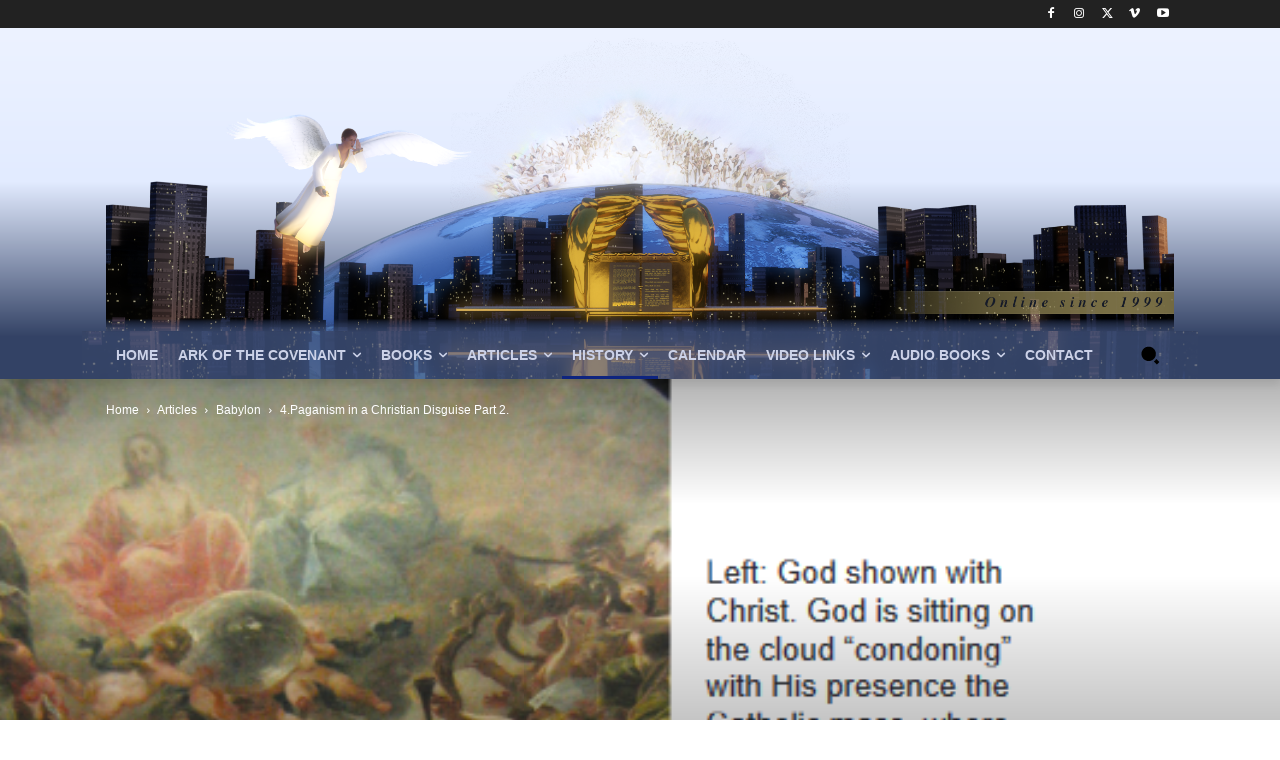

--- FILE ---
content_type: text/html; charset=UTF-8
request_url: https://thirdangelsmessage.com/4-paganism-in-a-christian-disguise-part-2/
body_size: 105019
content:
<!doctype html >
<!--[if IE 8]>    <html class="ie8" lang="en"> <![endif]-->
<!--[if IE 9]>    <html class="ie9" lang="en"> <![endif]-->
<!--[if gt IE 8]><!--> <html lang="en-US"> <!--<![endif]-->
<head>
    <title>4.Paganism in a Christian Disguise Part 2. - Thirdangelsmessage.com</title>
    <meta charset="UTF-8" />
    <meta name="viewport" content="width=device-width, initial-scale=1.0">
    <link rel="pingback" href="https://thirdangelsmessage.com/wordpress/xmlrpc.php" />
    <script type="text/javascript">
/* <![CDATA[ */
(()=>{var e={};e.g=function(){if("object"==typeof globalThis)return globalThis;try{return this||new Function("return this")()}catch(e){if("object"==typeof window)return window}}(),function({ampUrl:n,isCustomizePreview:t,isAmpDevMode:r,noampQueryVarName:o,noampQueryVarValue:s,disabledStorageKey:i,mobileUserAgents:a,regexRegex:c}){if("undefined"==typeof sessionStorage)return;const d=new RegExp(c);if(!a.some((e=>{const n=e.match(d);return!(!n||!new RegExp(n[1],n[2]).test(navigator.userAgent))||navigator.userAgent.includes(e)})))return;e.g.addEventListener("DOMContentLoaded",(()=>{const e=document.getElementById("amp-mobile-version-switcher");if(!e)return;e.hidden=!1;const n=e.querySelector("a[href]");n&&n.addEventListener("click",(()=>{sessionStorage.removeItem(i)}))}));const g=r&&["paired-browsing-non-amp","paired-browsing-amp"].includes(window.name);if(sessionStorage.getItem(i)||t||g)return;const u=new URL(location.href),m=new URL(n);m.hash=u.hash,u.searchParams.has(o)&&s===u.searchParams.get(o)?sessionStorage.setItem(i,"1"):m.href!==u.href&&(window.stop(),location.replace(m.href))}({"ampUrl":"https:\/\/thirdangelsmessage.com\/4-paganism-in-a-christian-disguise-part-2\/?amp=1","noampQueryVarName":"noamp","noampQueryVarValue":"mobile","disabledStorageKey":"amp_mobile_redirect_disabled","mobileUserAgents":["Mobile","Android","Silk\/","Kindle","BlackBerry","Opera Mini","Opera Mobi"],"regexRegex":"^\\\/((?:.|\\n)+)\\\/([i]*)$","isCustomizePreview":false,"isAmpDevMode":false})})();
/* ]]> */
</script>
<meta name='robots' content='index, follow, max-image-preview:large, max-snippet:-1, max-video-preview:-1' />
	<style>img:is([sizes="auto" i], [sizes^="auto," i]) { contain-intrinsic-size: 3000px 1500px }</style>
	
	<!-- This site is optimized with the Yoast SEO plugin v25.2 - https://yoast.com/wordpress/plugins/seo/ -->
	<meta name="description" content="25th of December Today, it is Christ’s birth that is celebrated on December 25th, established by the Roman Catholic Church. But was Jesus really born on" />
	<link rel="canonical" href="https://thirdangelsmessage.com/4-paganism-in-a-christian-disguise-part-2/" />
	<meta property="og:locale" content="en_US" />
	<meta property="og:type" content="article" />
	<meta property="og:title" content="4.Paganism in a Christian Disguise Part 2. - Thirdangelsmessage.com" />
	<meta property="og:description" content="25th of December Today, it is Christ’s birth that is celebrated on December 25th, established by the Roman Catholic Church. But was Jesus really born on" />
	<meta property="og:url" content="https://thirdangelsmessage.com/4-paganism-in-a-christian-disguise-part-2/" />
	<meta property="og:site_name" content="Thirdangelsmessage.com" />
	<meta property="article:publisher" content="https://www.facebook.com/Third-Angels-Message-100683197966043/" />
	<meta property="article:published_time" content="2019-05-23T11:39:56+00:00" />
	<meta property="article:modified_time" content="2021-10-20T11:36:33+00:00" />
	<meta property="og:image" content="https://thirdangelsmessage.com/wordpress/wp-content/uploads/2019/05/image-111.png" />
	<meta property="og:image:width" content="606" />
	<meta property="og:image:height" content="875" />
	<meta property="og:image:type" content="image/png" />
	<meta name="author" content="tam" />
	<meta name="twitter:card" content="summary_large_image" />
	<meta name="twitter:label1" content="Written by" />
	<meta name="twitter:data1" content="tam" />
	<meta name="twitter:label2" content="Est. reading time" />
	<meta name="twitter:data2" content="43 minutes" />
	<script type="application/ld+json" class="yoast-schema-graph">{"@context":"https://schema.org","@graph":[{"@type":"Article","@id":"https://thirdangelsmessage.com/4-paganism-in-a-christian-disguise-part-2/#article","isPartOf":{"@id":"https://thirdangelsmessage.com/4-paganism-in-a-christian-disguise-part-2/"},"author":{"name":"tam","@id":"https://thirdangelsmessage.com/#/schema/person/c65f9f87a78e551801a7caef5d747cf6"},"headline":"4.Paganism in a Christian Disguise Part 2.","datePublished":"2019-05-23T11:39:56+00:00","dateModified":"2021-10-20T11:36:33+00:00","mainEntityOfPage":{"@id":"https://thirdangelsmessage.com/4-paganism-in-a-christian-disguise-part-2/"},"wordCount":8599,"commentCount":0,"publisher":{"@id":"https://thirdangelsmessage.com/#organization"},"image":{"@id":"https://thirdangelsmessage.com/4-paganism-in-a-christian-disguise-part-2/#primaryimage"},"thumbnailUrl":"https://thirdangelsmessage.com/wordpress/wp-content/uploads/2019/05/image-111.png","keywords":["apostate church","babylon","babylonian symbols in church","corrupt churches","fallen churces","paganism in church","spiritual babylon"],"articleSection":["Babylon","From Babel to Babylon to Spiritual Babylon","History"],"inLanguage":"en-US","potentialAction":[{"@type":"CommentAction","name":"Comment","target":["https://thirdangelsmessage.com/4-paganism-in-a-christian-disguise-part-2/#respond"]}]},{"@type":"WebPage","@id":"https://thirdangelsmessage.com/4-paganism-in-a-christian-disguise-part-2/","url":"https://thirdangelsmessage.com/4-paganism-in-a-christian-disguise-part-2/","name":"4.Paganism in a Christian Disguise Part 2. - Thirdangelsmessage.com","isPartOf":{"@id":"https://thirdangelsmessage.com/#website"},"primaryImageOfPage":{"@id":"https://thirdangelsmessage.com/4-paganism-in-a-christian-disguise-part-2/#primaryimage"},"image":{"@id":"https://thirdangelsmessage.com/4-paganism-in-a-christian-disguise-part-2/#primaryimage"},"thumbnailUrl":"https://thirdangelsmessage.com/wordpress/wp-content/uploads/2019/05/image-111.png","datePublished":"2019-05-23T11:39:56+00:00","dateModified":"2021-10-20T11:36:33+00:00","description":"25th of December Today, it is Christ’s birth that is celebrated on December 25th, established by the Roman Catholic Church. But was Jesus really born on","breadcrumb":{"@id":"https://thirdangelsmessage.com/4-paganism-in-a-christian-disguise-part-2/#breadcrumb"},"inLanguage":"en-US","potentialAction":[{"@type":"ReadAction","target":["https://thirdangelsmessage.com/4-paganism-in-a-christian-disguise-part-2/"]}]},{"@type":"ImageObject","inLanguage":"en-US","@id":"https://thirdangelsmessage.com/4-paganism-in-a-christian-disguise-part-2/#primaryimage","url":"https://thirdangelsmessage.com/wordpress/wp-content/uploads/2019/05/image-111.png","contentUrl":"https://thirdangelsmessage.com/wordpress/wp-content/uploads/2019/05/image-111.png","width":606,"height":875},{"@type":"BreadcrumbList","@id":"https://thirdangelsmessage.com/4-paganism-in-a-christian-disguise-part-2/#breadcrumb","itemListElement":[{"@type":"ListItem","position":1,"name":"Home","item":"https://thirdangelsmessage.com/"},{"@type":"ListItem","position":2,"name":"4.Paganism in a Christian Disguise Part 2."}]},{"@type":"WebSite","@id":"https://thirdangelsmessage.com/#website","url":"https://thirdangelsmessage.com/","name":"Thirdangelsmessage.com","description":"Preparing you for the second coming of Jesus","publisher":{"@id":"https://thirdangelsmessage.com/#organization"},"potentialAction":[{"@type":"SearchAction","target":{"@type":"EntryPoint","urlTemplate":"https://thirdangelsmessage.com/?s={search_term_string}"},"query-input":{"@type":"PropertyValueSpecification","valueRequired":true,"valueName":"search_term_string"}}],"inLanguage":"en-US"},{"@type":"Organization","@id":"https://thirdangelsmessage.com/#organization","name":"Thirdangelsmessage","url":"https://thirdangelsmessage.com/","logo":{"@type":"ImageObject","inLanguage":"en-US","@id":"https://thirdangelsmessage.com/#/schema/logo/image/","url":"https://thirdangelsmessage.com/wordpress/wp-content/uploads/2019/10/Tam_Logo.png","contentUrl":"https://thirdangelsmessage.com/wordpress/wp-content/uploads/2019/10/Tam_Logo.png","width":1400,"height":200,"caption":"Thirdangelsmessage"},"image":{"@id":"https://thirdangelsmessage.com/#/schema/logo/image/"},"sameAs":["https://www.facebook.com/Third-Angels-Message-100683197966043/","https://www.youtube.com/user/beccascove"]},{"@type":"Person","@id":"https://thirdangelsmessage.com/#/schema/person/c65f9f87a78e551801a7caef5d747cf6","name":"tam","image":{"@type":"ImageObject","inLanguage":"en-US","@id":"https://thirdangelsmessage.com/#/schema/person/image/","url":"https://secure.gravatar.com/avatar/2c6068f73294b80dcf0b0b9f8c6705cea610d313ba1f73bf00bf4fd637af19a4?s=96&d=mm&r=g","contentUrl":"https://secure.gravatar.com/avatar/2c6068f73294b80dcf0b0b9f8c6705cea610d313ba1f73bf00bf4fd637af19a4?s=96&d=mm&r=g","caption":"tam"}}]}</script>
	<!-- / Yoast SEO plugin. -->


<link rel="alternate" type="application/rss+xml" title="Thirdangelsmessage.com &raquo; Feed" href="https://thirdangelsmessage.com/feed/" />
<link rel="alternate" type="application/rss+xml" title="Thirdangelsmessage.com &raquo; Comments Feed" href="https://thirdangelsmessage.com/comments/feed/" />
<link rel="alternate" type="application/rss+xml" title="Thirdangelsmessage.com &raquo; 4.Paganism in a Christian Disguise Part 2. Comments Feed" href="https://thirdangelsmessage.com/4-paganism-in-a-christian-disguise-part-2/feed/" />
		<!-- This site uses the Google Analytics by MonsterInsights plugin v9.5.3 - Using Analytics tracking - https://www.monsterinsights.com/ -->
							<script src="//www.googletagmanager.com/gtag/js?id=G-0MG9ZJFCN5"  data-cfasync="false" data-wpfc-render="false" type="text/javascript" async></script>
			<script data-cfasync="false" data-wpfc-render="false" type="text/javascript">
				var mi_version = '9.5.3';
				var mi_track_user = true;
				var mi_no_track_reason = '';
								var MonsterInsightsDefaultLocations = {"page_location":"https:\/\/thirdangelsmessage.com\/4-paganism-in-a-christian-disguise-part-2\/"};
				if ( typeof MonsterInsightsPrivacyGuardFilter === 'function' ) {
					var MonsterInsightsLocations = (typeof MonsterInsightsExcludeQuery === 'object') ? MonsterInsightsPrivacyGuardFilter( MonsterInsightsExcludeQuery ) : MonsterInsightsPrivacyGuardFilter( MonsterInsightsDefaultLocations );
				} else {
					var MonsterInsightsLocations = (typeof MonsterInsightsExcludeQuery === 'object') ? MonsterInsightsExcludeQuery : MonsterInsightsDefaultLocations;
				}

								var disableStrs = [
										'ga-disable-G-0MG9ZJFCN5',
									];

				/* Function to detect opted out users */
				function __gtagTrackerIsOptedOut() {
					for (var index = 0; index < disableStrs.length; index++) {
						if (document.cookie.indexOf(disableStrs[index] + '=true') > -1) {
							return true;
						}
					}

					return false;
				}

				/* Disable tracking if the opt-out cookie exists. */
				if (__gtagTrackerIsOptedOut()) {
					for (var index = 0; index < disableStrs.length; index++) {
						window[disableStrs[index]] = true;
					}
				}

				/* Opt-out function */
				function __gtagTrackerOptout() {
					for (var index = 0; index < disableStrs.length; index++) {
						document.cookie = disableStrs[index] + '=true; expires=Thu, 31 Dec 2099 23:59:59 UTC; path=/';
						window[disableStrs[index]] = true;
					}
				}

				if ('undefined' === typeof gaOptout) {
					function gaOptout() {
						__gtagTrackerOptout();
					}
				}
								window.dataLayer = window.dataLayer || [];

				window.MonsterInsightsDualTracker = {
					helpers: {},
					trackers: {},
				};
				if (mi_track_user) {
					function __gtagDataLayer() {
						dataLayer.push(arguments);
					}

					function __gtagTracker(type, name, parameters) {
						if (!parameters) {
							parameters = {};
						}

						if (parameters.send_to) {
							__gtagDataLayer.apply(null, arguments);
							return;
						}

						if (type === 'event') {
														parameters.send_to = monsterinsights_frontend.v4_id;
							var hookName = name;
							if (typeof parameters['event_category'] !== 'undefined') {
								hookName = parameters['event_category'] + ':' + name;
							}

							if (typeof MonsterInsightsDualTracker.trackers[hookName] !== 'undefined') {
								MonsterInsightsDualTracker.trackers[hookName](parameters);
							} else {
								__gtagDataLayer('event', name, parameters);
							}
							
						} else {
							__gtagDataLayer.apply(null, arguments);
						}
					}

					__gtagTracker('js', new Date());
					__gtagTracker('set', {
						'developer_id.dZGIzZG': true,
											});
					if ( MonsterInsightsLocations.page_location ) {
						__gtagTracker('set', MonsterInsightsLocations);
					}
										__gtagTracker('config', 'G-0MG9ZJFCN5', {"forceSSL":"true"} );
															window.gtag = __gtagTracker;										(function () {
						/* https://developers.google.com/analytics/devguides/collection/analyticsjs/ */
						/* ga and __gaTracker compatibility shim. */
						var noopfn = function () {
							return null;
						};
						var newtracker = function () {
							return new Tracker();
						};
						var Tracker = function () {
							return null;
						};
						var p = Tracker.prototype;
						p.get = noopfn;
						p.set = noopfn;
						p.send = function () {
							var args = Array.prototype.slice.call(arguments);
							args.unshift('send');
							__gaTracker.apply(null, args);
						};
						var __gaTracker = function () {
							var len = arguments.length;
							if (len === 0) {
								return;
							}
							var f = arguments[len - 1];
							if (typeof f !== 'object' || f === null || typeof f.hitCallback !== 'function') {
								if ('send' === arguments[0]) {
									var hitConverted, hitObject = false, action;
									if ('event' === arguments[1]) {
										if ('undefined' !== typeof arguments[3]) {
											hitObject = {
												'eventAction': arguments[3],
												'eventCategory': arguments[2],
												'eventLabel': arguments[4],
												'value': arguments[5] ? arguments[5] : 1,
											}
										}
									}
									if ('pageview' === arguments[1]) {
										if ('undefined' !== typeof arguments[2]) {
											hitObject = {
												'eventAction': 'page_view',
												'page_path': arguments[2],
											}
										}
									}
									if (typeof arguments[2] === 'object') {
										hitObject = arguments[2];
									}
									if (typeof arguments[5] === 'object') {
										Object.assign(hitObject, arguments[5]);
									}
									if ('undefined' !== typeof arguments[1].hitType) {
										hitObject = arguments[1];
										if ('pageview' === hitObject.hitType) {
											hitObject.eventAction = 'page_view';
										}
									}
									if (hitObject) {
										action = 'timing' === arguments[1].hitType ? 'timing_complete' : hitObject.eventAction;
										hitConverted = mapArgs(hitObject);
										__gtagTracker('event', action, hitConverted);
									}
								}
								return;
							}

							function mapArgs(args) {
								var arg, hit = {};
								var gaMap = {
									'eventCategory': 'event_category',
									'eventAction': 'event_action',
									'eventLabel': 'event_label',
									'eventValue': 'event_value',
									'nonInteraction': 'non_interaction',
									'timingCategory': 'event_category',
									'timingVar': 'name',
									'timingValue': 'value',
									'timingLabel': 'event_label',
									'page': 'page_path',
									'location': 'page_location',
									'title': 'page_title',
									'referrer' : 'page_referrer',
								};
								for (arg in args) {
																		if (!(!args.hasOwnProperty(arg) || !gaMap.hasOwnProperty(arg))) {
										hit[gaMap[arg]] = args[arg];
									} else {
										hit[arg] = args[arg];
									}
								}
								return hit;
							}

							try {
								f.hitCallback();
							} catch (ex) {
							}
						};
						__gaTracker.create = newtracker;
						__gaTracker.getByName = newtracker;
						__gaTracker.getAll = function () {
							return [];
						};
						__gaTracker.remove = noopfn;
						__gaTracker.loaded = true;
						window['__gaTracker'] = __gaTracker;
					})();
									} else {
										console.log("");
					(function () {
						function __gtagTracker() {
							return null;
						}

						window['__gtagTracker'] = __gtagTracker;
						window['gtag'] = __gtagTracker;
					})();
									}
			</script>
				<!-- / Google Analytics by MonsterInsights -->
		<script type="text/javascript">
/* <![CDATA[ */
window._wpemojiSettings = {"baseUrl":"https:\/\/s.w.org\/images\/core\/emoji\/16.0.1\/72x72\/","ext":".png","svgUrl":"https:\/\/s.w.org\/images\/core\/emoji\/16.0.1\/svg\/","svgExt":".svg","source":{"concatemoji":"https:\/\/thirdangelsmessage.com\/wordpress\/wp-includes\/js\/wp-emoji-release.min.js?ver=6.8.3"}};
/*! This file is auto-generated */
!function(s,n){var o,i,e;function c(e){try{var t={supportTests:e,timestamp:(new Date).valueOf()};sessionStorage.setItem(o,JSON.stringify(t))}catch(e){}}function p(e,t,n){e.clearRect(0,0,e.canvas.width,e.canvas.height),e.fillText(t,0,0);var t=new Uint32Array(e.getImageData(0,0,e.canvas.width,e.canvas.height).data),a=(e.clearRect(0,0,e.canvas.width,e.canvas.height),e.fillText(n,0,0),new Uint32Array(e.getImageData(0,0,e.canvas.width,e.canvas.height).data));return t.every(function(e,t){return e===a[t]})}function u(e,t){e.clearRect(0,0,e.canvas.width,e.canvas.height),e.fillText(t,0,0);for(var n=e.getImageData(16,16,1,1),a=0;a<n.data.length;a++)if(0!==n.data[a])return!1;return!0}function f(e,t,n,a){switch(t){case"flag":return n(e,"\ud83c\udff3\ufe0f\u200d\u26a7\ufe0f","\ud83c\udff3\ufe0f\u200b\u26a7\ufe0f")?!1:!n(e,"\ud83c\udde8\ud83c\uddf6","\ud83c\udde8\u200b\ud83c\uddf6")&&!n(e,"\ud83c\udff4\udb40\udc67\udb40\udc62\udb40\udc65\udb40\udc6e\udb40\udc67\udb40\udc7f","\ud83c\udff4\u200b\udb40\udc67\u200b\udb40\udc62\u200b\udb40\udc65\u200b\udb40\udc6e\u200b\udb40\udc67\u200b\udb40\udc7f");case"emoji":return!a(e,"\ud83e\udedf")}return!1}function g(e,t,n,a){var r="undefined"!=typeof WorkerGlobalScope&&self instanceof WorkerGlobalScope?new OffscreenCanvas(300,150):s.createElement("canvas"),o=r.getContext("2d",{willReadFrequently:!0}),i=(o.textBaseline="top",o.font="600 32px Arial",{});return e.forEach(function(e){i[e]=t(o,e,n,a)}),i}function t(e){var t=s.createElement("script");t.src=e,t.defer=!0,s.head.appendChild(t)}"undefined"!=typeof Promise&&(o="wpEmojiSettingsSupports",i=["flag","emoji"],n.supports={everything:!0,everythingExceptFlag:!0},e=new Promise(function(e){s.addEventListener("DOMContentLoaded",e,{once:!0})}),new Promise(function(t){var n=function(){try{var e=JSON.parse(sessionStorage.getItem(o));if("object"==typeof e&&"number"==typeof e.timestamp&&(new Date).valueOf()<e.timestamp+604800&&"object"==typeof e.supportTests)return e.supportTests}catch(e){}return null}();if(!n){if("undefined"!=typeof Worker&&"undefined"!=typeof OffscreenCanvas&&"undefined"!=typeof URL&&URL.createObjectURL&&"undefined"!=typeof Blob)try{var e="postMessage("+g.toString()+"("+[JSON.stringify(i),f.toString(),p.toString(),u.toString()].join(",")+"));",a=new Blob([e],{type:"text/javascript"}),r=new Worker(URL.createObjectURL(a),{name:"wpTestEmojiSupports"});return void(r.onmessage=function(e){c(n=e.data),r.terminate(),t(n)})}catch(e){}c(n=g(i,f,p,u))}t(n)}).then(function(e){for(var t in e)n.supports[t]=e[t],n.supports.everything=n.supports.everything&&n.supports[t],"flag"!==t&&(n.supports.everythingExceptFlag=n.supports.everythingExceptFlag&&n.supports[t]);n.supports.everythingExceptFlag=n.supports.everythingExceptFlag&&!n.supports.flag,n.DOMReady=!1,n.readyCallback=function(){n.DOMReady=!0}}).then(function(){return e}).then(function(){var e;n.supports.everything||(n.readyCallback(),(e=n.source||{}).concatemoji?t(e.concatemoji):e.wpemoji&&e.twemoji&&(t(e.twemoji),t(e.wpemoji)))}))}((window,document),window._wpemojiSettings);
/* ]]> */
</script>
<style id='wp-emoji-styles-inline-css' type='text/css'>

	img.wp-smiley, img.emoji {
		display: inline !important;
		border: none !important;
		box-shadow: none !important;
		height: 1em !important;
		width: 1em !important;
		margin: 0 0.07em !important;
		vertical-align: -0.1em !important;
		background: none !important;
		padding: 0 !important;
	}
</style>
<link rel='stylesheet' id='wp-block-library-css' href='https://thirdangelsmessage.com/wordpress/wp-includes/css/dist/block-library/style.min.css?ver=6.8.3' type='text/css' media='all' />
<style id='classic-theme-styles-inline-css' type='text/css'>
/*! This file is auto-generated */
.wp-block-button__link{color:#fff;background-color:#32373c;border-radius:9999px;box-shadow:none;text-decoration:none;padding:calc(.667em + 2px) calc(1.333em + 2px);font-size:1.125em}.wp-block-file__button{background:#32373c;color:#fff;text-decoration:none}
</style>
<style id='global-styles-inline-css' type='text/css'>
:root{--wp--preset--aspect-ratio--square: 1;--wp--preset--aspect-ratio--4-3: 4/3;--wp--preset--aspect-ratio--3-4: 3/4;--wp--preset--aspect-ratio--3-2: 3/2;--wp--preset--aspect-ratio--2-3: 2/3;--wp--preset--aspect-ratio--16-9: 16/9;--wp--preset--aspect-ratio--9-16: 9/16;--wp--preset--color--black: #000000;--wp--preset--color--cyan-bluish-gray: #abb8c3;--wp--preset--color--white: #ffffff;--wp--preset--color--pale-pink: #f78da7;--wp--preset--color--vivid-red: #cf2e2e;--wp--preset--color--luminous-vivid-orange: #ff6900;--wp--preset--color--luminous-vivid-amber: #fcb900;--wp--preset--color--light-green-cyan: #7bdcb5;--wp--preset--color--vivid-green-cyan: #00d084;--wp--preset--color--pale-cyan-blue: #8ed1fc;--wp--preset--color--vivid-cyan-blue: #0693e3;--wp--preset--color--vivid-purple: #9b51e0;--wp--preset--gradient--vivid-cyan-blue-to-vivid-purple: linear-gradient(135deg,rgba(6,147,227,1) 0%,rgb(155,81,224) 100%);--wp--preset--gradient--light-green-cyan-to-vivid-green-cyan: linear-gradient(135deg,rgb(122,220,180) 0%,rgb(0,208,130) 100%);--wp--preset--gradient--luminous-vivid-amber-to-luminous-vivid-orange: linear-gradient(135deg,rgba(252,185,0,1) 0%,rgba(255,105,0,1) 100%);--wp--preset--gradient--luminous-vivid-orange-to-vivid-red: linear-gradient(135deg,rgba(255,105,0,1) 0%,rgb(207,46,46) 100%);--wp--preset--gradient--very-light-gray-to-cyan-bluish-gray: linear-gradient(135deg,rgb(238,238,238) 0%,rgb(169,184,195) 100%);--wp--preset--gradient--cool-to-warm-spectrum: linear-gradient(135deg,rgb(74,234,220) 0%,rgb(151,120,209) 20%,rgb(207,42,186) 40%,rgb(238,44,130) 60%,rgb(251,105,98) 80%,rgb(254,248,76) 100%);--wp--preset--gradient--blush-light-purple: linear-gradient(135deg,rgb(255,206,236) 0%,rgb(152,150,240) 100%);--wp--preset--gradient--blush-bordeaux: linear-gradient(135deg,rgb(254,205,165) 0%,rgb(254,45,45) 50%,rgb(107,0,62) 100%);--wp--preset--gradient--luminous-dusk: linear-gradient(135deg,rgb(255,203,112) 0%,rgb(199,81,192) 50%,rgb(65,88,208) 100%);--wp--preset--gradient--pale-ocean: linear-gradient(135deg,rgb(255,245,203) 0%,rgb(182,227,212) 50%,rgb(51,167,181) 100%);--wp--preset--gradient--electric-grass: linear-gradient(135deg,rgb(202,248,128) 0%,rgb(113,206,126) 100%);--wp--preset--gradient--midnight: linear-gradient(135deg,rgb(2,3,129) 0%,rgb(40,116,252) 100%);--wp--preset--font-size--small: 11px;--wp--preset--font-size--medium: 20px;--wp--preset--font-size--large: 32px;--wp--preset--font-size--x-large: 42px;--wp--preset--font-size--regular: 15px;--wp--preset--font-size--larger: 50px;--wp--preset--spacing--20: 0.44rem;--wp--preset--spacing--30: 0.67rem;--wp--preset--spacing--40: 1rem;--wp--preset--spacing--50: 1.5rem;--wp--preset--spacing--60: 2.25rem;--wp--preset--spacing--70: 3.38rem;--wp--preset--spacing--80: 5.06rem;--wp--preset--shadow--natural: 6px 6px 9px rgba(0, 0, 0, 0.2);--wp--preset--shadow--deep: 12px 12px 50px rgba(0, 0, 0, 0.4);--wp--preset--shadow--sharp: 6px 6px 0px rgba(0, 0, 0, 0.2);--wp--preset--shadow--outlined: 6px 6px 0px -3px rgba(255, 255, 255, 1), 6px 6px rgba(0, 0, 0, 1);--wp--preset--shadow--crisp: 6px 6px 0px rgba(0, 0, 0, 1);}:where(.is-layout-flex){gap: 0.5em;}:where(.is-layout-grid){gap: 0.5em;}body .is-layout-flex{display: flex;}.is-layout-flex{flex-wrap: wrap;align-items: center;}.is-layout-flex > :is(*, div){margin: 0;}body .is-layout-grid{display: grid;}.is-layout-grid > :is(*, div){margin: 0;}:where(.wp-block-columns.is-layout-flex){gap: 2em;}:where(.wp-block-columns.is-layout-grid){gap: 2em;}:where(.wp-block-post-template.is-layout-flex){gap: 1.25em;}:where(.wp-block-post-template.is-layout-grid){gap: 1.25em;}.has-black-color{color: var(--wp--preset--color--black) !important;}.has-cyan-bluish-gray-color{color: var(--wp--preset--color--cyan-bluish-gray) !important;}.has-white-color{color: var(--wp--preset--color--white) !important;}.has-pale-pink-color{color: var(--wp--preset--color--pale-pink) !important;}.has-vivid-red-color{color: var(--wp--preset--color--vivid-red) !important;}.has-luminous-vivid-orange-color{color: var(--wp--preset--color--luminous-vivid-orange) !important;}.has-luminous-vivid-amber-color{color: var(--wp--preset--color--luminous-vivid-amber) !important;}.has-light-green-cyan-color{color: var(--wp--preset--color--light-green-cyan) !important;}.has-vivid-green-cyan-color{color: var(--wp--preset--color--vivid-green-cyan) !important;}.has-pale-cyan-blue-color{color: var(--wp--preset--color--pale-cyan-blue) !important;}.has-vivid-cyan-blue-color{color: var(--wp--preset--color--vivid-cyan-blue) !important;}.has-vivid-purple-color{color: var(--wp--preset--color--vivid-purple) !important;}.has-black-background-color{background-color: var(--wp--preset--color--black) !important;}.has-cyan-bluish-gray-background-color{background-color: var(--wp--preset--color--cyan-bluish-gray) !important;}.has-white-background-color{background-color: var(--wp--preset--color--white) !important;}.has-pale-pink-background-color{background-color: var(--wp--preset--color--pale-pink) !important;}.has-vivid-red-background-color{background-color: var(--wp--preset--color--vivid-red) !important;}.has-luminous-vivid-orange-background-color{background-color: var(--wp--preset--color--luminous-vivid-orange) !important;}.has-luminous-vivid-amber-background-color{background-color: var(--wp--preset--color--luminous-vivid-amber) !important;}.has-light-green-cyan-background-color{background-color: var(--wp--preset--color--light-green-cyan) !important;}.has-vivid-green-cyan-background-color{background-color: var(--wp--preset--color--vivid-green-cyan) !important;}.has-pale-cyan-blue-background-color{background-color: var(--wp--preset--color--pale-cyan-blue) !important;}.has-vivid-cyan-blue-background-color{background-color: var(--wp--preset--color--vivid-cyan-blue) !important;}.has-vivid-purple-background-color{background-color: var(--wp--preset--color--vivid-purple) !important;}.has-black-border-color{border-color: var(--wp--preset--color--black) !important;}.has-cyan-bluish-gray-border-color{border-color: var(--wp--preset--color--cyan-bluish-gray) !important;}.has-white-border-color{border-color: var(--wp--preset--color--white) !important;}.has-pale-pink-border-color{border-color: var(--wp--preset--color--pale-pink) !important;}.has-vivid-red-border-color{border-color: var(--wp--preset--color--vivid-red) !important;}.has-luminous-vivid-orange-border-color{border-color: var(--wp--preset--color--luminous-vivid-orange) !important;}.has-luminous-vivid-amber-border-color{border-color: var(--wp--preset--color--luminous-vivid-amber) !important;}.has-light-green-cyan-border-color{border-color: var(--wp--preset--color--light-green-cyan) !important;}.has-vivid-green-cyan-border-color{border-color: var(--wp--preset--color--vivid-green-cyan) !important;}.has-pale-cyan-blue-border-color{border-color: var(--wp--preset--color--pale-cyan-blue) !important;}.has-vivid-cyan-blue-border-color{border-color: var(--wp--preset--color--vivid-cyan-blue) !important;}.has-vivid-purple-border-color{border-color: var(--wp--preset--color--vivid-purple) !important;}.has-vivid-cyan-blue-to-vivid-purple-gradient-background{background: var(--wp--preset--gradient--vivid-cyan-blue-to-vivid-purple) !important;}.has-light-green-cyan-to-vivid-green-cyan-gradient-background{background: var(--wp--preset--gradient--light-green-cyan-to-vivid-green-cyan) !important;}.has-luminous-vivid-amber-to-luminous-vivid-orange-gradient-background{background: var(--wp--preset--gradient--luminous-vivid-amber-to-luminous-vivid-orange) !important;}.has-luminous-vivid-orange-to-vivid-red-gradient-background{background: var(--wp--preset--gradient--luminous-vivid-orange-to-vivid-red) !important;}.has-very-light-gray-to-cyan-bluish-gray-gradient-background{background: var(--wp--preset--gradient--very-light-gray-to-cyan-bluish-gray) !important;}.has-cool-to-warm-spectrum-gradient-background{background: var(--wp--preset--gradient--cool-to-warm-spectrum) !important;}.has-blush-light-purple-gradient-background{background: var(--wp--preset--gradient--blush-light-purple) !important;}.has-blush-bordeaux-gradient-background{background: var(--wp--preset--gradient--blush-bordeaux) !important;}.has-luminous-dusk-gradient-background{background: var(--wp--preset--gradient--luminous-dusk) !important;}.has-pale-ocean-gradient-background{background: var(--wp--preset--gradient--pale-ocean) !important;}.has-electric-grass-gradient-background{background: var(--wp--preset--gradient--electric-grass) !important;}.has-midnight-gradient-background{background: var(--wp--preset--gradient--midnight) !important;}.has-small-font-size{font-size: var(--wp--preset--font-size--small) !important;}.has-medium-font-size{font-size: var(--wp--preset--font-size--medium) !important;}.has-large-font-size{font-size: var(--wp--preset--font-size--large) !important;}.has-x-large-font-size{font-size: var(--wp--preset--font-size--x-large) !important;}
:where(.wp-block-post-template.is-layout-flex){gap: 1.25em;}:where(.wp-block-post-template.is-layout-grid){gap: 1.25em;}
:where(.wp-block-columns.is-layout-flex){gap: 2em;}:where(.wp-block-columns.is-layout-grid){gap: 2em;}
:root :where(.wp-block-pullquote){font-size: 1.5em;line-height: 1.6;}
</style>
<link rel='stylesheet' id='woocommerce-layout-css' href='https://thirdangelsmessage.com/wordpress/wp-content/plugins/woocommerce/assets/css/woocommerce-layout.css?ver=9.8.6' type='text/css' media='all' />
<link rel='stylesheet' id='woocommerce-smallscreen-css' href='https://thirdangelsmessage.com/wordpress/wp-content/plugins/woocommerce/assets/css/woocommerce-smallscreen.css?ver=9.8.6' type='text/css' media='only screen and (max-width: 768px)' />
<link rel='stylesheet' id='woocommerce-general-css' href='https://thirdangelsmessage.com/wordpress/wp-content/plugins/woocommerce/assets/css/woocommerce.css?ver=9.8.6' type='text/css' media='all' />
<style id='woocommerce-inline-inline-css' type='text/css'>
.woocommerce form .form-row .required { visibility: visible; }
</style>
<link rel='stylesheet' id='brands-styles-css' href='https://thirdangelsmessage.com/wordpress/wp-content/plugins/woocommerce/assets/css/brands.css?ver=9.8.6' type='text/css' media='all' />
<link rel='stylesheet' id='td-plugin-multi-purpose-css' href='https://thirdangelsmessage.com/wordpress/wp-content/plugins/td-composer/td-multi-purpose/style.css?ver=def8edc4e13d95bdf49953a9dce2f608' type='text/css' media='all' />
<link rel='stylesheet' id='td-theme-css' href='https://thirdangelsmessage.com/wordpress/wp-content/themes/Newspaper/style.css?ver=12.6.8' type='text/css' media='all' />
<style id='td-theme-inline-css' type='text/css'>@media (max-width:767px){.td-header-desktop-wrap{display:none}}@media (min-width:767px){.td-header-mobile-wrap{display:none}}</style>
<link rel='stylesheet' id='td-theme-woo-css' href='https://thirdangelsmessage.com/wordpress/wp-content/themes/Newspaper/style-woocommerce.css?ver=12.6.8' type='text/css' media='all' />
<link rel='stylesheet' id='td-legacy-framework-front-style-css' href='https://thirdangelsmessage.com/wordpress/wp-content/plugins/td-composer/legacy/Newspaper/assets/css/td_legacy_main.css?ver=def8edc4e13d95bdf49953a9dce2f608' type='text/css' media='all' />
<link rel='stylesheet' id='td-legacy-framework-woo-style-css' href='https://thirdangelsmessage.com/wordpress/wp-content/plugins/td-composer/legacy/Newspaper/assets/css/td_legacy_woocommerce.css?ver=6.8.3' type='text/css' media='all' />
<link rel='stylesheet' id='td-standard-pack-framework-front-style-css' href='https://thirdangelsmessage.com/wordpress/wp-content/plugins/td-standard-pack/Newspaper/assets/css/td_standard_pack_main.css?ver=1b3d5bf2c64738aa07b4643e31257da9' type='text/css' media='all' />
<link rel='stylesheet' id='tdb_style_cloud_templates_front-css' href='https://thirdangelsmessage.com/wordpress/wp-content/plugins/td-cloud-library/assets/css/tdb_main.css?ver=b33652f2535d2f3812f59e306e26300d' type='text/css' media='all' />
<script type="text/javascript" src="https://thirdangelsmessage.com/wordpress/wp-content/plugins/google-analytics-for-wordpress/assets/js/frontend-gtag.min.js?ver=9.5.3" id="monsterinsights-frontend-script-js" async="async" data-wp-strategy="async"></script>
<script data-cfasync="false" data-wpfc-render="false" type="text/javascript" id='monsterinsights-frontend-script-js-extra'>/* <![CDATA[ */
var monsterinsights_frontend = {"js_events_tracking":"true","download_extensions":"doc,pdf,ppt,zip,xls,docx,pptx,xlsx","inbound_paths":"[]","home_url":"https:\/\/thirdangelsmessage.com","hash_tracking":"false","v4_id":"G-0MG9ZJFCN5"};/* ]]> */
</script>
<script type="text/javascript" src="https://thirdangelsmessage.com/wordpress/wp-includes/js/jquery/jquery.min.js?ver=3.7.1" id="jquery-core-js"></script>
<script type="text/javascript" src="https://thirdangelsmessage.com/wordpress/wp-includes/js/jquery/jquery-migrate.min.js?ver=3.4.1" id="jquery-migrate-js"></script>
<script type="text/javascript" src="https://thirdangelsmessage.com/wordpress/wp-content/plugins/woocommerce/assets/js/jquery-blockui/jquery.blockUI.min.js?ver=2.7.0-wc.9.8.6" id="jquery-blockui-js" defer="defer" data-wp-strategy="defer"></script>
<script type="text/javascript" id="wc-add-to-cart-js-extra">
/* <![CDATA[ */
var wc_add_to_cart_params = {"ajax_url":"\/wordpress\/wp-admin\/admin-ajax.php","wc_ajax_url":"\/?wc-ajax=%%endpoint%%","i18n_view_cart":"View cart","cart_url":"https:\/\/thirdangelsmessage.com\/cart\/","is_cart":"","cart_redirect_after_add":"no"};
/* ]]> */
</script>
<script type="text/javascript" src="https://thirdangelsmessage.com/wordpress/wp-content/plugins/woocommerce/assets/js/frontend/add-to-cart.min.js?ver=9.8.6" id="wc-add-to-cart-js" defer="defer" data-wp-strategy="defer"></script>
<script type="text/javascript" src="https://thirdangelsmessage.com/wordpress/wp-content/plugins/woocommerce/assets/js/js-cookie/js.cookie.min.js?ver=2.1.4-wc.9.8.6" id="js-cookie-js" defer="defer" data-wp-strategy="defer"></script>
<script type="text/javascript" id="woocommerce-js-extra">
/* <![CDATA[ */
var woocommerce_params = {"ajax_url":"\/wordpress\/wp-admin\/admin-ajax.php","wc_ajax_url":"\/?wc-ajax=%%endpoint%%","i18n_password_show":"Show password","i18n_password_hide":"Hide password"};
/* ]]> */
</script>
<script type="text/javascript" src="https://thirdangelsmessage.com/wordpress/wp-content/plugins/woocommerce/assets/js/frontend/woocommerce.min.js?ver=9.8.6" id="woocommerce-js" defer="defer" data-wp-strategy="defer"></script>
<link rel="https://api.w.org/" href="https://thirdangelsmessage.com/wp-json/" /><link rel="alternate" title="JSON" type="application/json" href="https://thirdangelsmessage.com/wp-json/wp/v2/posts/1710" /><link rel="EditURI" type="application/rsd+xml" title="RSD" href="https://thirdangelsmessage.com/wordpress/xmlrpc.php?rsd" />
<link rel='shortlink' href='https://thirdangelsmessage.com/?p=1710' />
<link rel="alternate" title="oEmbed (JSON)" type="application/json+oembed" href="https://thirdangelsmessage.com/wp-json/oembed/1.0/embed?url=https%3A%2F%2Fthirdangelsmessage.com%2F4-paganism-in-a-christian-disguise-part-2%2F" />
<link rel="alternate" title="oEmbed (XML)" type="text/xml+oembed" href="https://thirdangelsmessage.com/wp-json/oembed/1.0/embed?url=https%3A%2F%2Fthirdangelsmessage.com%2F4-paganism-in-a-christian-disguise-part-2%2F&#038;format=xml" />
<link rel="alternate" type="text/html" media="only screen and (max-width: 640px)" href="https://thirdangelsmessage.com/4-paganism-in-a-christian-disguise-part-2/?amp=1">    <script>
        window.tdb_global_vars = {"wpRestUrl":"https:\/\/thirdangelsmessage.com\/wp-json\/","permalinkStructure":"\/%postname%\/"};
        window.tdb_p_autoload_vars = {"isAjax":false,"isAdminBarShowing":false,"autoloadStatus":"on","origPostEditUrl":null};
    </script>
    
    <style id="tdb-global-colors">:root{--accent-color:#fff}</style>

    
		<noscript><style>.woocommerce-product-gallery{ opacity: 1 !important; }</style></noscript>
	<link rel="amphtml" href="https://thirdangelsmessage.com/4-paganism-in-a-christian-disguise-part-2/?amp=1"><style>#amp-mobile-version-switcher{left:0;position:absolute;width:100%;z-index:100}#amp-mobile-version-switcher>a{background-color:#444;border:0;color:#eaeaea;display:block;font-family:-apple-system,BlinkMacSystemFont,Segoe UI,Roboto,Oxygen-Sans,Ubuntu,Cantarell,Helvetica Neue,sans-serif;font-size:16px;font-weight:600;padding:15px 0;text-align:center;-webkit-text-decoration:none;text-decoration:none}#amp-mobile-version-switcher>a:active,#amp-mobile-version-switcher>a:focus,#amp-mobile-version-switcher>a:hover{-webkit-text-decoration:underline;text-decoration:underline}</style><meta name="generator" content="Powered by Slider Revolution 6.5.5 - responsive, Mobile-Friendly Slider Plugin for WordPress with comfortable drag and drop interface." />

<!-- JS generated by theme -->

<script type="text/javascript" id="td-generated-header-js">
    
    

	    var tdBlocksArray = []; //here we store all the items for the current page

	    // td_block class - each ajax block uses a object of this class for requests
	    function tdBlock() {
		    this.id = '';
		    this.block_type = 1; //block type id (1-234 etc)
		    this.atts = '';
		    this.td_column_number = '';
		    this.td_current_page = 1; //
		    this.post_count = 0; //from wp
		    this.found_posts = 0; //from wp
		    this.max_num_pages = 0; //from wp
		    this.td_filter_value = ''; //current live filter value
		    this.is_ajax_running = false;
		    this.td_user_action = ''; // load more or infinite loader (used by the animation)
		    this.header_color = '';
		    this.ajax_pagination_infinite_stop = ''; //show load more at page x
	    }

        // td_js_generator - mini detector
        ( function () {
            var htmlTag = document.getElementsByTagName("html")[0];

	        if ( navigator.userAgent.indexOf("MSIE 10.0") > -1 ) {
                htmlTag.className += ' ie10';
            }

            if ( !!navigator.userAgent.match(/Trident.*rv\:11\./) ) {
                htmlTag.className += ' ie11';
            }

	        if ( navigator.userAgent.indexOf("Edge") > -1 ) {
                htmlTag.className += ' ieEdge';
            }

            if ( /(iPad|iPhone|iPod)/g.test(navigator.userAgent) ) {
                htmlTag.className += ' td-md-is-ios';
            }

            var user_agent = navigator.userAgent.toLowerCase();
            if ( user_agent.indexOf("android") > -1 ) {
                htmlTag.className += ' td-md-is-android';
            }

            if ( -1 !== navigator.userAgent.indexOf('Mac OS X')  ) {
                htmlTag.className += ' td-md-is-os-x';
            }

            if ( /chrom(e|ium)/.test(navigator.userAgent.toLowerCase()) ) {
               htmlTag.className += ' td-md-is-chrome';
            }

            if ( -1 !== navigator.userAgent.indexOf('Firefox') ) {
                htmlTag.className += ' td-md-is-firefox';
            }

            if ( -1 !== navigator.userAgent.indexOf('Safari') && -1 === navigator.userAgent.indexOf('Chrome') ) {
                htmlTag.className += ' td-md-is-safari';
            }

            if( -1 !== navigator.userAgent.indexOf('IEMobile') ){
                htmlTag.className += ' td-md-is-iemobile';
            }

        })();

        var tdLocalCache = {};

        ( function () {
            "use strict";

            tdLocalCache = {
                data: {},
                remove: function (resource_id) {
                    delete tdLocalCache.data[resource_id];
                },
                exist: function (resource_id) {
                    return tdLocalCache.data.hasOwnProperty(resource_id) && tdLocalCache.data[resource_id] !== null;
                },
                get: function (resource_id) {
                    return tdLocalCache.data[resource_id];
                },
                set: function (resource_id, cachedData) {
                    tdLocalCache.remove(resource_id);
                    tdLocalCache.data[resource_id] = cachedData;
                }
            };
        })();

    
    
var td_viewport_interval_list=[{"limitBottom":767,"sidebarWidth":228},{"limitBottom":1018,"sidebarWidth":300},{"limitBottom":1140,"sidebarWidth":324}];
var td_animation_stack_effect="type0";
var tds_animation_stack=true;
var td_animation_stack_specific_selectors=".entry-thumb, img, .td-lazy-img";
var td_animation_stack_general_selectors=".td-animation-stack img, .td-animation-stack .entry-thumb, .post img, .td-animation-stack .td-lazy-img";
var tds_general_modal_image="yes";
var tdc_is_installed="yes";
var td_ajax_url="https:\/\/thirdangelsmessage.com\/wordpress\/wp-admin\/admin-ajax.php?td_theme_name=Newspaper&v=12.6.8";
var td_get_template_directory_uri="https:\/\/thirdangelsmessage.com\/wordpress\/wp-content\/plugins\/td-composer\/legacy\/common";
var tds_snap_menu="";
var tds_logo_on_sticky="";
var tds_header_style="";
var td_please_wait="Please wait...";
var td_email_user_pass_incorrect="User or password incorrect!";
var td_email_user_incorrect="Email or username incorrect!";
var td_email_incorrect="Email incorrect!";
var td_user_incorrect="Username incorrect!";
var td_email_user_empty="Email or username empty!";
var td_pass_empty="Pass empty!";
var td_pass_pattern_incorrect="Invalid Pass Pattern!";
var td_retype_pass_incorrect="Retyped Pass incorrect!";
var tds_more_articles_on_post_enable="";
var tds_more_articles_on_post_time_to_wait="";
var tds_more_articles_on_post_pages_distance_from_top=0;
var tds_captcha="";
var tds_theme_color_site_wide="#4db2ec";
var tds_smart_sidebar="enabled";
var tdThemeName="Newspaper";
var tdThemeNameWl="Newspaper";
var td_magnific_popup_translation_tPrev="Previous (Left arrow key)";
var td_magnific_popup_translation_tNext="Next (Right arrow key)";
var td_magnific_popup_translation_tCounter="%curr% of %total%";
var td_magnific_popup_translation_ajax_tError="The content from %url% could not be loaded.";
var td_magnific_popup_translation_image_tError="The image #%curr% could not be loaded.";
var tdBlockNonce="3d1d491671";
var tdMobileMenu="enabled";
var tdMobileSearch="enabled";
var tdDateNamesI18n={"month_names":["January","February","March","April","May","June","July","August","September","October","November","December"],"month_names_short":["Jan","Feb","Mar","Apr","May","Jun","Jul","Aug","Sep","Oct","Nov","Dec"],"day_names":["Sunday","Monday","Tuesday","Wednesday","Thursday","Friday","Saturday"],"day_names_short":["Sun","Mon","Tue","Wed","Thu","Fri","Sat"]};
var tdb_modal_confirm="Save";
var tdb_modal_cancel="Cancel";
var tdb_modal_confirm_alt="Yes";
var tdb_modal_cancel_alt="No";
var td_deploy_mode="deploy";
var td_ad_background_click_link="";
var td_ad_background_click_target="";
</script>


<!-- Header style compiled by theme -->

<style>:root{--td_mobile_gradient_one_mob:rgba(0,0,0,0.5);--td_mobile_gradient_two_mob:rgba(0,0,0,0.6)}.sf-menu>.current-menu-item>a:after,.sf-menu>.current-menu-ancestor>a:after,.sf-menu>.current-category-ancestor>a:after,.sf-menu>li:hover>a:after,.sf-menu>.sfHover>a:after,.td_block_mega_menu .td-next-prev-wrap a:hover,.td-mega-span .td-post-category:hover,.td-header-wrap .black-menu .sf-menu>li>a:hover,.td-header-wrap .black-menu .sf-menu>.current-menu-ancestor>a,.td-header-wrap .black-menu .sf-menu>.sfHover>a,.td-header-wrap .black-menu .sf-menu>.current-menu-item>a,.td-header-wrap .black-menu .sf-menu>.current-menu-ancestor>a,.td-header-wrap .black-menu .sf-menu>.current-category-ancestor>a,.tdm-menu-active-style5 .tdm-header .td-header-menu-wrap .sf-menu>.current-menu-item>a,.tdm-menu-active-style5 .tdm-header .td-header-menu-wrap .sf-menu>.current-menu-ancestor>a,.tdm-menu-active-style5 .tdm-header .td-header-menu-wrap .sf-menu>.current-category-ancestor>a,.tdm-menu-active-style5 .tdm-header .td-header-menu-wrap .sf-menu>li>a:hover,.tdm-menu-active-style5 .tdm-header .td-header-menu-wrap .sf-menu>.sfHover>a{background-color:#334265}.td_block_mega_menu .td-next-prev-wrap a:hover,.tdm-menu-active-style4 .tdm-header .sf-menu>.current-menu-item>a,.tdm-menu-active-style4 .tdm-header .sf-menu>.current-menu-ancestor>a,.tdm-menu-active-style4 .tdm-header .sf-menu>.current-category-ancestor>a,.tdm-menu-active-style4 .tdm-header .sf-menu>li>a:hover,.tdm-menu-active-style4 .tdm-header .sf-menu>.sfHover>a{border-color:#334265}.header-search-wrap .td-drop-down-search:before{border-color:transparent transparent #334265 transparent}.td_mega_menu_sub_cats .cur-sub-cat,.td_mod_mega_menu:hover .entry-title a,.td-theme-wrap .sf-menu ul .td-menu-item>a:hover,.td-theme-wrap .sf-menu ul .sfHover>a,.td-theme-wrap .sf-menu ul .current-menu-ancestor>a,.td-theme-wrap .sf-menu ul .current-category-ancestor>a,.td-theme-wrap .sf-menu ul .current-menu-item>a,.tdm-menu-active-style3 .tdm-header.td-header-wrap .sf-menu>.current-menu-item>a,.tdm-menu-active-style3 .tdm-header.td-header-wrap .sf-menu>.current-menu-ancestor>a,.tdm-menu-active-style3 .tdm-header.td-header-wrap .sf-menu>.current-category-ancestor>a,.tdm-menu-active-style3 .tdm-header.td-header-wrap .sf-menu>li>a:hover,.tdm-menu-active-style3 .tdm-header.td-header-wrap .sf-menu>.sfHover>a{color:#334265}.td-header-wrap .td-header-menu-wrap .sf-menu>li>a,.td-header-wrap .td-header-menu-social .td-social-icon-wrap a,.td-header-style-4 .td-header-menu-social .td-social-icon-wrap i,.td-header-style-5 .td-header-menu-social .td-social-icon-wrap i,.td-header-style-6 .td-header-menu-social .td-social-icon-wrap i,.td-header-style-12 .td-header-menu-social .td-social-icon-wrap i,.td-header-wrap .header-search-wrap #td-header-search-button .td-icon-search{color:#d7dbf2}.td-header-wrap .td-header-menu-social+.td-search-wrapper #td-header-search-button:before{background-color:#d7dbf2}.td-theme-wrap .td-mega-menu .td-next-prev-wrap a{color:#334265}.td-theme-wrap .td-mega-menu .td-next-prev-wrap a{border-color:#334265}.td-theme-wrap .td_mod_mega_menu:hover .entry-title a,.td-theme-wrap .sf-menu .td_mega_menu_sub_cats .cur-sub-cat{color:#334265}.td-theme-wrap .sf-menu .td-mega-menu .td-post-category:hover,.td-theme-wrap .td-mega-menu .td-next-prev-wrap a:hover{background-color:#334265}.td-theme-wrap .td-mega-menu .td-next-prev-wrap a:hover{border-color:#334265}.td-theme-wrap .sf-menu .td-normal-menu .td-menu-item>a:hover,.td-theme-wrap .sf-menu .td-normal-menu .sfHover>a,.td-theme-wrap .sf-menu .td-normal-menu .current-menu-ancestor>a,.td-theme-wrap .sf-menu .td-normal-menu .current-category-ancestor>a,.td-theme-wrap .sf-menu .td-normal-menu .current-menu-item>a{background-color:#666666}.td-header-bg:before{background-image:url('https://thirdangelsmessage.com/wordpress/wp-content/uploads/2021/10/new_logo_with_menu.png')}.td-header-bg:before{background-size:100% auto}:root{--td_mobile_gradient_one_mob:rgba(0,0,0,0.5);--td_mobile_gradient_two_mob:rgba(0,0,0,0.6)}.sf-menu>.current-menu-item>a:after,.sf-menu>.current-menu-ancestor>a:after,.sf-menu>.current-category-ancestor>a:after,.sf-menu>li:hover>a:after,.sf-menu>.sfHover>a:after,.td_block_mega_menu .td-next-prev-wrap a:hover,.td-mega-span .td-post-category:hover,.td-header-wrap .black-menu .sf-menu>li>a:hover,.td-header-wrap .black-menu .sf-menu>.current-menu-ancestor>a,.td-header-wrap .black-menu .sf-menu>.sfHover>a,.td-header-wrap .black-menu .sf-menu>.current-menu-item>a,.td-header-wrap .black-menu .sf-menu>.current-menu-ancestor>a,.td-header-wrap .black-menu .sf-menu>.current-category-ancestor>a,.tdm-menu-active-style5 .tdm-header .td-header-menu-wrap .sf-menu>.current-menu-item>a,.tdm-menu-active-style5 .tdm-header .td-header-menu-wrap .sf-menu>.current-menu-ancestor>a,.tdm-menu-active-style5 .tdm-header .td-header-menu-wrap .sf-menu>.current-category-ancestor>a,.tdm-menu-active-style5 .tdm-header .td-header-menu-wrap .sf-menu>li>a:hover,.tdm-menu-active-style5 .tdm-header .td-header-menu-wrap .sf-menu>.sfHover>a{background-color:#334265}.td_block_mega_menu .td-next-prev-wrap a:hover,.tdm-menu-active-style4 .tdm-header .sf-menu>.current-menu-item>a,.tdm-menu-active-style4 .tdm-header .sf-menu>.current-menu-ancestor>a,.tdm-menu-active-style4 .tdm-header .sf-menu>.current-category-ancestor>a,.tdm-menu-active-style4 .tdm-header .sf-menu>li>a:hover,.tdm-menu-active-style4 .tdm-header .sf-menu>.sfHover>a{border-color:#334265}.header-search-wrap .td-drop-down-search:before{border-color:transparent transparent #334265 transparent}.td_mega_menu_sub_cats .cur-sub-cat,.td_mod_mega_menu:hover .entry-title a,.td-theme-wrap .sf-menu ul .td-menu-item>a:hover,.td-theme-wrap .sf-menu ul .sfHover>a,.td-theme-wrap .sf-menu ul .current-menu-ancestor>a,.td-theme-wrap .sf-menu ul .current-category-ancestor>a,.td-theme-wrap .sf-menu ul .current-menu-item>a,.tdm-menu-active-style3 .tdm-header.td-header-wrap .sf-menu>.current-menu-item>a,.tdm-menu-active-style3 .tdm-header.td-header-wrap .sf-menu>.current-menu-ancestor>a,.tdm-menu-active-style3 .tdm-header.td-header-wrap .sf-menu>.current-category-ancestor>a,.tdm-menu-active-style3 .tdm-header.td-header-wrap .sf-menu>li>a:hover,.tdm-menu-active-style3 .tdm-header.td-header-wrap .sf-menu>.sfHover>a{color:#334265}.td-header-wrap .td-header-menu-wrap .sf-menu>li>a,.td-header-wrap .td-header-menu-social .td-social-icon-wrap a,.td-header-style-4 .td-header-menu-social .td-social-icon-wrap i,.td-header-style-5 .td-header-menu-social .td-social-icon-wrap i,.td-header-style-6 .td-header-menu-social .td-social-icon-wrap i,.td-header-style-12 .td-header-menu-social .td-social-icon-wrap i,.td-header-wrap .header-search-wrap #td-header-search-button .td-icon-search{color:#d7dbf2}.td-header-wrap .td-header-menu-social+.td-search-wrapper #td-header-search-button:before{background-color:#d7dbf2}.td-theme-wrap .td-mega-menu .td-next-prev-wrap a{color:#334265}.td-theme-wrap .td-mega-menu .td-next-prev-wrap a{border-color:#334265}.td-theme-wrap .td_mod_mega_menu:hover .entry-title a,.td-theme-wrap .sf-menu .td_mega_menu_sub_cats .cur-sub-cat{color:#334265}.td-theme-wrap .sf-menu .td-mega-menu .td-post-category:hover,.td-theme-wrap .td-mega-menu .td-next-prev-wrap a:hover{background-color:#334265}.td-theme-wrap .td-mega-menu .td-next-prev-wrap a:hover{border-color:#334265}.td-theme-wrap .sf-menu .td-normal-menu .td-menu-item>a:hover,.td-theme-wrap .sf-menu .td-normal-menu .sfHover>a,.td-theme-wrap .sf-menu .td-normal-menu .current-menu-ancestor>a,.td-theme-wrap .sf-menu .td-normal-menu .current-category-ancestor>a,.td-theme-wrap .sf-menu .td-normal-menu .current-menu-item>a{background-color:#666666}.td-header-bg:before{background-image:url('https://thirdangelsmessage.com/wordpress/wp-content/uploads/2021/10/new_logo_with_menu.png')}.td-header-bg:before{background-size:100% auto}</style>




<script type="application/ld+json">
    {
        "@context": "https://schema.org",
        "@type": "BreadcrumbList",
        "itemListElement": [
            {
                "@type": "ListItem",
                "position": 1,
                "item": {
                    "@type": "WebSite",
                    "@id": "https://thirdangelsmessage.com/",
                    "name": "Home"
                }
            },
            {
                "@type": "ListItem",
                "position": 2,
                    "item": {
                    "@type": "WebPage",
                    "@id": "https://thirdangelsmessage.com/category/articles/",
                    "name": "Articles"
                }
            }
            ,{
                "@type": "ListItem",
                "position": 3,
                    "item": {
                    "@type": "WebPage",
                    "@id": "https://thirdangelsmessage.com/category/articles/babylon/",
                    "name": "Babylon"                                
                }
            }
            ,{
                "@type": "ListItem",
                "position": 4,
                    "item": {
                    "@type": "WebPage",
                    "@id": "https://thirdangelsmessage.com/4-paganism-in-a-christian-disguise-part-2/",
                    "name": "4.Paganism in a Christian Disguise Part 2."                                
                }
            }    
        ]
    }
</script>
<link rel="icon" href="https://thirdangelsmessage.com/wordpress/wp-content/uploads/2018/01/cropped-angel-32x32.png" sizes="32x32" />
<link rel="icon" href="https://thirdangelsmessage.com/wordpress/wp-content/uploads/2018/01/cropped-angel-192x192.png" sizes="192x192" />
<link rel="apple-touch-icon" href="https://thirdangelsmessage.com/wordpress/wp-content/uploads/2018/01/cropped-angel-180x180.png" />
<meta name="msapplication-TileImage" content="https://thirdangelsmessage.com/wordpress/wp-content/uploads/2018/01/cropped-angel-270x270.png" />
<script type="text/javascript">function setREVStartSize(e){
			//window.requestAnimationFrame(function() {				 
				window.RSIW = window.RSIW===undefined ? window.innerWidth : window.RSIW;	
				window.RSIH = window.RSIH===undefined ? window.innerHeight : window.RSIH;	
				try {								
					var pw = document.getElementById(e.c).parentNode.offsetWidth,
						newh;
					pw = pw===0 || isNaN(pw) ? window.RSIW : pw;
					e.tabw = e.tabw===undefined ? 0 : parseInt(e.tabw);
					e.thumbw = e.thumbw===undefined ? 0 : parseInt(e.thumbw);
					e.tabh = e.tabh===undefined ? 0 : parseInt(e.tabh);
					e.thumbh = e.thumbh===undefined ? 0 : parseInt(e.thumbh);
					e.tabhide = e.tabhide===undefined ? 0 : parseInt(e.tabhide);
					e.thumbhide = e.thumbhide===undefined ? 0 : parseInt(e.thumbhide);
					e.mh = e.mh===undefined || e.mh=="" || e.mh==="auto" ? 0 : parseInt(e.mh,0);		
					if(e.layout==="fullscreen" || e.l==="fullscreen") 						
						newh = Math.max(e.mh,window.RSIH);					
					else{					
						e.gw = Array.isArray(e.gw) ? e.gw : [e.gw];
						for (var i in e.rl) if (e.gw[i]===undefined || e.gw[i]===0) e.gw[i] = e.gw[i-1];					
						e.gh = e.el===undefined || e.el==="" || (Array.isArray(e.el) && e.el.length==0)? e.gh : e.el;
						e.gh = Array.isArray(e.gh) ? e.gh : [e.gh];
						for (var i in e.rl) if (e.gh[i]===undefined || e.gh[i]===0) e.gh[i] = e.gh[i-1];
											
						var nl = new Array(e.rl.length),
							ix = 0,						
							sl;					
						e.tabw = e.tabhide>=pw ? 0 : e.tabw;
						e.thumbw = e.thumbhide>=pw ? 0 : e.thumbw;
						e.tabh = e.tabhide>=pw ? 0 : e.tabh;
						e.thumbh = e.thumbhide>=pw ? 0 : e.thumbh;					
						for (var i in e.rl) nl[i] = e.rl[i]<window.RSIW ? 0 : e.rl[i];
						sl = nl[0];									
						for (var i in nl) if (sl>nl[i] && nl[i]>0) { sl = nl[i]; ix=i;}															
						var m = pw>(e.gw[ix]+e.tabw+e.thumbw) ? 1 : (pw-(e.tabw+e.thumbw)) / (e.gw[ix]);					
						newh =  (e.gh[ix] * m) + (e.tabh + e.thumbh);
					}
					var el = document.getElementById(e.c);
					if (el!==null && el) el.style.height = newh+"px";					
					el = document.getElementById(e.c+"_wrapper");
					if (el!==null && el) {
						el.style.height = newh+"px";
						el.style.display = "block";
					}
				} catch(e){
					console.log("Failure at Presize of Slider:" + e)
				}					   
			//});
		  };</script>

<!-- Button style compiled by theme -->

<style></style>

	<style id="tdw-css-placeholder"></style></head>

<body class="wp-singular post-template-default single single-post postid-1710 single-format-standard wp-theme-Newspaper theme-Newspaper td-standard-pack woocommerce-no-js 4-paganism-in-a-christian-disguise-part-2 global-block-template-1 single_template_7  tdc-header-template  tdc-footer-template td-animation-stack-type0 td-full-layout" itemscope="itemscope" itemtype="https://schema.org/WebPage">

<div class="td-scroll-up" data-style="style1"><i class="td-icon-menu-up"></i></div>
    <div class="td-menu-background" style="visibility:hidden"></div>
<div id="td-mobile-nav" style="visibility:hidden">
    <div class="td-mobile-container">
        <!-- mobile menu top section -->
        <div class="td-menu-socials-wrap">
            <!-- socials -->
            <div class="td-menu-socials">
                
        <span class="td-social-icon-wrap">
            <a target="_blank" href="https://www.facebook.com/Third-Angels-Message-100683197966043" title="Facebook">
                <i class="td-icon-font td-icon-facebook"></i>
                <span style="display: none">Facebook</span>
            </a>
        </span>
        <span class="td-social-icon-wrap">
            <a target="_blank" href="#" title="Instagram">
                <i class="td-icon-font td-icon-instagram"></i>
                <span style="display: none">Instagram</span>
            </a>
        </span>
        <span class="td-social-icon-wrap">
            <a target="_blank" href="#" title="Twitter">
                <i class="td-icon-font td-icon-twitter"></i>
                <span style="display: none">Twitter</span>
            </a>
        </span>
        <span class="td-social-icon-wrap">
            <a target="_blank" href="#" title="Vimeo">
                <i class="td-icon-font td-icon-vimeo"></i>
                <span style="display: none">Vimeo</span>
            </a>
        </span>
        <span class="td-social-icon-wrap">
            <a target="_blank" href="https://www.youtube.com/user/beccascove" title="Youtube">
                <i class="td-icon-font td-icon-youtube"></i>
                <span style="display: none">Youtube</span>
            </a>
        </span>            </div>
            <!-- close button -->
            <div class="td-mobile-close">
                <span><i class="td-icon-close-mobile"></i></span>
            </div>
        </div>

        <!-- login section -->
        
        <!-- menu section -->
        <div class="td-mobile-content">
            <div class="menu-mainmenu_tam-container"><ul id="menu-mainmenu_tam-2" class="td-mobile-main-menu"><li class="menu-item menu-item-type-post_type menu-item-object-page menu-item-home menu-item-first menu-item-5799"><a href="https://thirdangelsmessage.com/">Home</a></li>
<li class="menu-item menu-item-type-taxonomy menu-item-object-category menu-item-has-children menu-item-5818"><a href="https://thirdangelsmessage.com/category/arkcovenant/">Ark of The Covenant<i class="td-icon-menu-right td-element-after"></i></a>
<ul class="sub-menu">
	<li class="menu-item menu-item-type-post_type menu-item-object-page menu-item-5822"><a href="https://thirdangelsmessage.com/seminars/ark-of-the-covenant-documentaries/">Ark Documentaries</a></li>
	<li class="menu-item menu-item-type-post_type menu-item-object-page menu-item-5824"><a href="https://thirdangelsmessage.com/seminars/ark-files-seminars/">Ark Files – Seminars</a></li>
	<li class="menu-item menu-item-type-post_type menu-item-object-page menu-item-5825"><a href="https://thirdangelsmessage.com/seminars/ark-of-the-covenant-books/">Ark of the Covenant Books</a></li>
</ul>
</li>
<li class="menu-item menu-item-type-post_type menu-item-object-page menu-item-has-children menu-item-6423"><a href="https://thirdangelsmessage.com/books/">Books<i class="td-icon-menu-right td-element-after"></i></a>
<ul class="sub-menu">
	<li class="menu-item menu-item-type-post_type menu-item-object-post menu-item-5828"><a href="https://thirdangelsmessage.com/confrontation/">Confrontation</a></li>
	<li class="menu-item menu-item-type-post_type menu-item-object-post menu-item-5830"><a href="https://thirdangelsmessage.com/king-of-the-ark/">King of The Ark</a></li>
	<li class="menu-item menu-item-type-post_type menu-item-object-post menu-item-5831"><a href="https://thirdangelsmessage.com/journey-of-the-ark/">Journey of the Ark</a></li>
	<li class="menu-item menu-item-type-post_type menu-item-object-post menu-item-5832"><a href="https://thirdangelsmessage.com/what-is-the-deal-with-sunday-laws/">What Is The Deal With Sunday Laws?</a></li>
	<li class="menu-item menu-item-type-post_type menu-item-object-post menu-item-5833"><a href="https://thirdangelsmessage.com/what-you-need-to-know-before-the-mark-of-the-beast-law/">What You Need To Know Before The Mark Of The Beast Law.</a></li>
	<li class="menu-item menu-item-type-post_type menu-item-object-post menu-item-6486"><a href="https://thirdangelsmessage.com/the-second-coming-the-timelines-and-the-ark-discovery/">The Second Coming, The Timelines And The Ark Discovery</a></li>
	<li class="menu-item menu-item-type-post_type menu-item-object-post menu-item-6222"><a href="https://thirdangelsmessage.com/the-great-controversy/">The Great Controversy</a></li>
</ul>
</li>
<li class="menu-item menu-item-type-taxonomy menu-item-object-category current-post-ancestor menu-item-has-children menu-item-5816"><a href="https://thirdangelsmessage.com/category/articles/">Articles<i class="td-icon-menu-right td-element-after"></i></a>
<ul class="sub-menu">
	<li class="menu-item menu-item-type-post_type menu-item-object-post menu-item-has-children menu-item-5938"><a href="https://thirdangelsmessage.com/4310-2/">THE ISRAEL DECEPTION INTRODUCTION<i class="td-icon-menu-right td-element-after"></i></a>
	<ul class="sub-menu">
		<li class="menu-item menu-item-type-post_type menu-item-object-post menu-item-5941"><a href="https://thirdangelsmessage.com/who-is-jehovah/">PART 1: WHO IS JEHOVAH?</a></li>
		<li class="menu-item menu-item-type-post_type menu-item-object-post menu-item-5942"><a href="https://thirdangelsmessage.com/part-2-who-is-the-real-israel/">PART 2: WHO IS THE REAL ISRAEL?</a></li>
		<li class="menu-item menu-item-type-post_type menu-item-object-post menu-item-5943"><a href="https://thirdangelsmessage.com/part-3-the-scattering/">PART 3: THE SCATTERING</a></li>
		<li class="menu-item menu-item-type-post_type menu-item-object-post menu-item-5944"><a href="https://thirdangelsmessage.com/part-4-the-gathering/">Part 4: THE GATHERING</a></li>
		<li class="menu-item menu-item-type-post_type menu-item-object-post menu-item-5945"><a href="https://thirdangelsmessage.com/part-5-the-modern-state-of-israel-is-not-chosen-to-represent-god/">Part 5: The Modern state of Israel is not chosen to represent God.</a></li>
		<li class="menu-item menu-item-type-post_type menu-item-object-post menu-item-5946"><a href="https://thirdangelsmessage.com/part-6-daniel-9-and-the-pre-tribulation-deception/">Part 6: DANIEL 9 AND THE PRE-TRIBULATION DECEPTION</a></li>
		<li class="menu-item menu-item-type-post_type menu-item-object-post menu-item-5947"><a href="https://thirdangelsmessage.com/part-7-judaism-ace-not-a-godly-representation-of-the-old-testament/">Part 7: Judaism ACE not a Godly representation of the Old Testament.</a></li>
		<li class="menu-item menu-item-type-post_type menu-item-object-post menu-item-5948"><a href="https://thirdangelsmessage.com/part-8-the-birth-of-the-modern-state-of-israel/">Part 8: The birth of the modern state of Israel</a></li>
		<li class="menu-item menu-item-type-post_type menu-item-object-post menu-item-5949"><a href="https://thirdangelsmessage.com/part-9-the-difference-between-biblical-israels-taking-of-canaan-and-modern-jews-taking-of-palestine/">Part 9: The difference between Biblical Israel’s taking of Canaan and modern Jews taking of Palestine.</a></li>
		<li class="menu-item menu-item-type-post_type menu-item-object-post menu-item-5950"><a href="https://thirdangelsmessage.com/should-we-fight-or-support-the-palestinian-cause-against-israel/">Part 10: Should we fight or support the Palestinian Cause against Israel?</a></li>
		<li class="menu-item menu-item-type-post_type menu-item-object-post menu-item-5951"><a href="https://thirdangelsmessage.com/jewish-leadership-and-rome-together-against-christ/">Part 11: Jewish leadership and Rome together against Christ.</a></li>
		<li class="menu-item menu-item-type-taxonomy menu-item-object-category menu-item-has-children menu-item-5952"><a href="https://thirdangelsmessage.com/category/articles/the-israel-deception/gog-and-magog/">Part 12: Gog and Magog<i class="td-icon-menu-right td-element-after"></i></a>
		<ul class="sub-menu">
			<li class="menu-item menu-item-type-post_type menu-item-object-post menu-item-5953"><a href="https://thirdangelsmessage.com/the-gog-and-magog-battle-part-1/">THE GOG AND MAGOG BATTLE – Part 1</a></li>
			<li class="menu-item menu-item-type-post_type menu-item-object-post menu-item-5954"><a href="https://thirdangelsmessage.com/gog-and-magog-part-2/">GOG AND MAGOG – Part 2</a></li>
			<li class="menu-item menu-item-type-post_type menu-item-object-post menu-item-5955"><a href="https://thirdangelsmessage.com/gog-and-magog-part-3/">Gog and Magog Part 3</a></li>
			<li class="menu-item menu-item-type-post_type menu-item-object-post menu-item-5956"><a href="https://thirdangelsmessage.com/gog-and-magog-part-4/">Gog and Magog Part 4</a></li>
		</ul>
</li>
	</ul>
</li>
	<li class="menu-item menu-item-type-taxonomy menu-item-object-category menu-item-5835"><a href="https://thirdangelsmessage.com/category/arkcovenant/">Ark of The Covenant</a></li>
	<li class="menu-item menu-item-type-taxonomy menu-item-object-category menu-item-5837"><a href="https://thirdangelsmessage.com/category/articles/climate-change/">Climate change</a></li>
	<li class="menu-item menu-item-type-taxonomy menu-item-object-category menu-item-5839"><a href="https://thirdangelsmessage.com/category/articles/soul-searching/">Soul searching</a></li>
	<li class="menu-item menu-item-type-taxonomy menu-item-object-category menu-item-5843"><a href="https://thirdangelsmessage.com/category/articles/sunday-laws/">Sunday laws</a></li>
	<li class="menu-item menu-item-type-taxonomy menu-item-object-category menu-item-5845"><a href="https://thirdangelsmessage.com/category/articles/end-time-events/">End time events</a></li>
	<li class="menu-item menu-item-type-taxonomy menu-item-object-category menu-item-5847"><a href="https://thirdangelsmessage.com/category/articles/old-and-the-new-covenant/">The Old and the New Covenant</a></li>
	<li class="menu-item menu-item-type-taxonomy menu-item-object-category menu-item-5851"><a href="https://thirdangelsmessage.com/category/articles/prophecy/">Prophecy</a></li>
	<li class="menu-item menu-item-type-taxonomy menu-item-object-category menu-item-5854"><a href="https://thirdangelsmessage.com/category/articles/prophecy/prophet-daniel-explained/">Prophet Daniel explained</a></li>
	<li class="menu-item menu-item-type-taxonomy menu-item-object-category menu-item-5855"><a href="https://thirdangelsmessage.com/category/articles/prophecy/revelation-explained/">Revelation Explained</a></li>
	<li class="menu-item menu-item-type-taxonomy menu-item-object-category current-post-ancestor current-menu-parent current-post-parent menu-item-5857"><a href="https://thirdangelsmessage.com/category/articles/babylon/">Babylon</a></li>
	<li class="menu-item menu-item-type-taxonomy menu-item-object-category menu-item-5859"><a href="https://thirdangelsmessage.com/category/articles/satan-vs-christ/">Satan vs Christ</a></li>
	<li class="menu-item menu-item-type-taxonomy menu-item-object-category menu-item-5861"><a href="https://thirdangelsmessage.com/category/news/">News</a></li>
	<li class="menu-item menu-item-type-taxonomy menu-item-object-category current-post-ancestor current-menu-parent current-post-parent menu-item-5863"><a href="https://thirdangelsmessage.com/category/history/">History</a></li>
	<li class="menu-item menu-item-type-taxonomy menu-item-object-category menu-item-5865"><a href="https://thirdangelsmessage.com/category/articles/state-of-the-dead-spirit-hell/">State of the dead, spirit, hell</a></li>
	<li class="menu-item menu-item-type-taxonomy menu-item-object-category menu-item-5866"><a href="https://thirdangelsmessage.com/category/articles/open-letters/">Open letters</a></li>
	<li class="menu-item menu-item-type-taxonomy menu-item-object-category menu-item-has-children menu-item-5959"><a href="https://thirdangelsmessage.com/category/articles/mental-health-after-trauma/">Mental Health After Trauma<i class="td-icon-menu-right td-element-after"></i></a>
	<ul class="sub-menu">
		<li class="menu-item menu-item-type-post_type menu-item-object-post menu-item-5960"><a href="https://thirdangelsmessage.com/from-victimhood-to-warrior-christian-mental-health-after-trauma/">Part 1: From Victimhood to Warrior – Christian mental health after trauma.</a></li>
		<li class="menu-item menu-item-type-post_type menu-item-object-post menu-item-5961"><a href="https://thirdangelsmessage.com/the-world-is-a-battlefield-part-2/">The World Is a Battlefield  (part 2)</a></li>
		<li class="menu-item menu-item-type-post_type menu-item-object-post menu-item-5962"><a href="https://thirdangelsmessage.com/the-church-a-feast-for-oppressors/">The Church: A Feast for Oppressors? (part 3)</a></li>
		<li class="menu-item menu-item-type-post_type menu-item-object-post menu-item-5964"><a href="https://thirdangelsmessage.com/how-did-we-become-victims/">How Did We Become Victims? (part 4)</a></li>
		<li class="menu-item menu-item-type-post_type menu-item-object-post menu-item-5965"><a href="https://thirdangelsmessage.com/how-do-victims-communicate/">How do victims communicate? (Part 5)</a></li>
		<li class="menu-item menu-item-type-post_type menu-item-object-post menu-item-5966"><a href="https://thirdangelsmessage.com/being-a-victim-of-an-offense-and-victim-hood-part-6/">Being a victim of an offense and victim-hood (part 6)</a></li>
		<li class="menu-item menu-item-type-post_type menu-item-object-post menu-item-5967"><a href="https://thirdangelsmessage.com/learned-helplessness-part-7/">Learned helplessness. (part 7)</a></li>
		<li class="menu-item menu-item-type-post_type menu-item-object-post menu-item-5968"><a href="https://thirdangelsmessage.com/victim-blaming/">Victim-blaming (part 8)</a></li>
		<li class="menu-item menu-item-type-post_type menu-item-object-post menu-item-5969"><a href="https://thirdangelsmessage.com/gods-solution-to-sin-part-9/">GODS SOLUTION TO SIN (part 9)</a></li>
		<li class="menu-item menu-item-type-post_type menu-item-object-post menu-item-5970"><a href="https://thirdangelsmessage.com/how-satan-uses-the-bible-to-force-us-to-submit-to-him/">How Satan uses the Bible to force us to submit to him (part 10)</a></li>
		<li class="menu-item menu-item-type-post_type menu-item-object-post menu-item-5971"><a href="https://thirdangelsmessage.com/the-good-shepherd-part-11/">The Good Shepherd (part 11)</a></li>
		<li class="menu-item menu-item-type-post_type menu-item-object-post menu-item-5972"><a href="https://thirdangelsmessage.com/victimhood-as-a-weapon/">Victimhood as a weapon (Part 12)</a></li>
		<li class="menu-item menu-item-type-post_type menu-item-object-post menu-item-5973"><a href="https://thirdangelsmessage.com/the-victorious-christian/">The Victorious Christian (part 13)</a></li>
		<li class="menu-item menu-item-type-post_type menu-item-object-post menu-item-5974"><a href="https://thirdangelsmessage.com/practical-exercise-toward-freedom/">Practical exercise toward freedom (part 14)</a></li>
		<li class="menu-item menu-item-type-post_type menu-item-object-post menu-item-6003"><a href="https://thirdangelsmessage.com/why-god-allows-difficulties-part-15/">Why God allows difficulties. (part 16)</a></li>
		<li class="menu-item menu-item-type-post_type menu-item-object-post menu-item-6033"><a href="https://thirdangelsmessage.com/church-tribulations/">Church tribulations (Part 17)</a></li>
		<li class="menu-item menu-item-type-post_type menu-item-object-post menu-item-6032"><a href="https://thirdangelsmessage.com/final-victory-part-18/">Final Victory (Part 18)</a></li>
		<li class="menu-item menu-item-type-post_type menu-item-object-post menu-item-6034"><a href="https://thirdangelsmessage.com/afterword-part-19/">Afterword (Part 19)</a></li>
	</ul>
</li>
</ul>
</li>
<li class="menu-item menu-item-type-post_type menu-item-object-page current-menu-ancestor current_page_ancestor menu-item-has-children menu-item-5811"><a href="https://thirdangelsmessage.com/history/">History<i class="td-icon-menu-right td-element-after"></i></a>
<ul class="sub-menu">
	<li class="menu-item menu-item-type-post_type menu-item-object-post menu-item-5869"><a href="https://thirdangelsmessage.com/the-history-of-christ-followers/">THE HISTORY OF CHRIST FOLLOWERS:</a></li>
	<li class="menu-item menu-item-type-post_type menu-item-object-post menu-item-5871"><a href="https://thirdangelsmessage.com/history-of-the-sabbath/">History of the Sabbath</a></li>
	<li class="menu-item menu-item-type-post_type menu-item-object-post menu-item-5873"><a href="https://thirdangelsmessage.com/the-fall-of-the-christian-church-and-the-rise-of-the-antichrist-figure/">The fall of the Christian church and the rise of the Antichrist-figure</a></li>
	<li class="menu-item menu-item-type-taxonomy menu-item-object-category current-post-ancestor current-menu-ancestor current-menu-parent current-post-parent menu-item-has-children menu-item-5875"><a href="https://thirdangelsmessage.com/category/history/babylon-history/">From Babel to Babylon to Spiritual Babylon<i class="td-icon-menu-right td-element-after"></i></a>
	<ul class="sub-menu">
		<li class="menu-item menu-item-type-post_type menu-item-object-post menu-item-5879"><a href="https://thirdangelsmessage.com/the-religious-influence-of-babylon/">1. THE RELIGIOUS INFLUENCE OF BABYLON</a></li>
		<li class="menu-item menu-item-type-post_type menu-item-object-post menu-item-5880"><a href="https://thirdangelsmessage.com/2-pontifex-maximus/">2. PONTIFEX MAXIMUS:</a></li>
		<li class="menu-item menu-item-type-post_type menu-item-object-post menu-item-5881"><a href="https://thirdangelsmessage.com/3-paganism-in-a-christian-disguisepart-1/">3. PAGANISM IN A CHRISTIAN DISGUISE:Part 1</a></li>
		<li class="menu-item menu-item-type-post_type menu-item-object-post current-menu-item menu-item-5882"><a href="https://thirdangelsmessage.com/4-paganism-in-a-christian-disguise-part-2/">4.Paganism in a Christian Disguise Part 2.</a></li>
	</ul>
</li>
	<li class="menu-item menu-item-type-taxonomy menu-item-object-category menu-item-has-children menu-item-5877"><a href="https://thirdangelsmessage.com/category/wilderness/">The Church In The Wilderness<i class="td-icon-menu-right td-element-after"></i></a>
	<ul class="sub-menu">
		<li class="menu-item menu-item-type-post_type menu-item-object-post menu-item-5884"><a href="https://thirdangelsmessage.com/what-is-the-church-in-the-wilderness/">Part 1: What is the church in the wilderness?</a></li>
		<li class="menu-item menu-item-type-post_type menu-item-object-post menu-item-5885"><a href="https://thirdangelsmessage.com/the-church-in-the-wilderness-in-prophecy/">Part 2: The church in the wilderness in prophecy</a></li>
		<li class="menu-item menu-item-type-post_type menu-item-object-post menu-item-5886"><a href="https://thirdangelsmessage.com/the-apostolic-origins-of-the-church-in-the-wilderness/">Part 3: The apostolic origins of the church in the wilderness</a></li>
		<li class="menu-item menu-item-type-post_type menu-item-object-post menu-item-5887"><a href="https://thirdangelsmessage.com/the-silent-cities-of-syria/">Part 4: The Silent Cities of Syria.</a></li>
		<li class="menu-item menu-item-type-post_type menu-item-object-post menu-item-5888"><a href="https://thirdangelsmessage.com/part-5-lucian-and-the-church-in-syria/">Part 5: Lucian and the church in Syria</a></li>
		<li class="menu-item menu-item-type-post_type menu-item-object-post menu-item-5889"><a href="https://thirdangelsmessage.com/part-6-vigilantius-leader-of-the-waldenses/">Part 6: Vigilantius, leader of the waldenses.</a></li>
		<li class="menu-item menu-item-type-post_type menu-item-object-post menu-item-5890"><a href="https://thirdangelsmessage.com/patrick-organizer-of-the-church-in-the-wilderness-in-ireland/">Part 7: Patrick, organizer of the church in the wilderness in Ireland.</a></li>
		<li class="menu-item menu-item-type-post_type menu-item-object-post menu-item-5891"><a href="https://thirdangelsmessage.com/part-8-columba-and-the-church-in-scotland/">Part 8: Columba and the church in Scotland</a></li>
		<li class="menu-item menu-item-type-post_type menu-item-object-post menu-item-5892"><a href="https://thirdangelsmessage.com/part-9-papas-first-head-of-the-church-in-asia/">Part 9: Papas, first head of the church in asia.</a></li>
		<li class="menu-item menu-item-type-post_type menu-item-object-post menu-item-5893"><a href="https://thirdangelsmessage.com/part-10-how-the-church-was-driven-into-the-wilderness/">Part 10 – How the church was driven into the wilderness</a></li>
		<li class="menu-item menu-item-type-post_type menu-item-object-post menu-item-5894"><a href="https://thirdangelsmessage.com/part-11-dinooth-and-the-church-in-wales/">Part 11 – Dinooth and the church in Wales.</a></li>
		<li class="menu-item menu-item-type-post_type menu-item-object-post menu-item-5895"><a href="https://thirdangelsmessage.com/part-12-aidan-and-the-church-in-england/">Part 12 – Aidan and the church in England.</a></li>
		<li class="menu-item menu-item-type-post_type menu-item-object-post menu-item-5896"><a href="https://thirdangelsmessage.com/part-13-columbanus-and-the-church-in-europe/">Part 13: Columbanus and the church in Europe.</a></li>
		<li class="menu-item menu-item-type-post_type menu-item-object-post menu-item-5897"><a href="https://thirdangelsmessage.com/part-14-the-church-in-europe-after-the-time-of-columbanus/">Part 14: The church in Europe after the time of Columbanus.</a></li>
		<li class="menu-item menu-item-type-post_type menu-item-object-post menu-item-5898"><a href="https://thirdangelsmessage.com/part-15-early-waldensian-heroes/">Part 15 – Early Waldensian heroes.</a></li>
		<li class="menu-item menu-item-type-post_type menu-item-object-post menu-item-5899"><a href="https://thirdangelsmessage.com/part-16-the-church-of-the-waldenses/">Part 16: The church of the waldenses</a></li>
		<li class="menu-item menu-item-type-post_type menu-item-object-post menu-item-5900"><a href="https://thirdangelsmessage.com/part-17-aba-and-the-church-in-persia/">Part 17: Aba and the church in Persia</a></li>
		<li class="menu-item menu-item-type-post_type menu-item-object-post menu-item-5901"><a href="https://thirdangelsmessage.com/part-18-timothy-of-baghdad-the-church-under-mohammedan-rule/">Part 18: Timothy of Baghdad; The Church under Mohammedan rule</a></li>
		<li class="menu-item menu-item-type-post_type menu-item-object-post menu-item-5902"><a href="https://thirdangelsmessage.com/part-19-the-st-thomas-christians-of-india/">Part 19: The St.Thomas christians of India</a></li>
		<li class="menu-item menu-item-type-post_type menu-item-object-post menu-item-5903"><a href="https://thirdangelsmessage.com/part-20-the-great-struggle-in-india/">Part 20: The Great Struggle In India</a></li>
		<li class="menu-item menu-item-type-post_type menu-item-object-post menu-item-5904"><a href="https://thirdangelsmessage.com/part-21-adam-and-the-church-in-china/">Part 21: Adam and the church in China</a></li>
		<li class="menu-item menu-item-type-post_type menu-item-object-post menu-item-5905"><a href="https://thirdangelsmessage.com/part-22-marcos-of-peking/">Part 22: Marcos of Peking</a></li>
		<li class="menu-item menu-item-type-post_type menu-item-object-post menu-item-5906"><a href="https://thirdangelsmessage.com/part-23-the-church-in-japan-and-the-philippines/">Part 23: The Church in Japan and the Philippines.</a></li>
		<li class="menu-item menu-item-type-post_type menu-item-object-post menu-item-5907"><a href="https://thirdangelsmessage.com/part-24-the-remnant-church-succeeds-the-church-in-the-wilderness/">Part 24: The remnant church succeeds the church in the wilderness</a></li>
	</ul>
</li>
</ul>
</li>
<li class="menu-item menu-item-type-post_type menu-item-object-page menu-item-5820"><a href="https://thirdangelsmessage.com/calendar/">Calendar</a></li>
<li class="menu-item menu-item-type-taxonomy menu-item-object-category menu-item-has-children menu-item-5933"><a href="https://thirdangelsmessage.com/category/video-links/">Video links<i class="td-icon-menu-right td-element-after"></i></a>
<ul class="sub-menu">
	<li class="menu-item-0"><a href="https://thirdangelsmessage.com/category/video-links/archeology-science/">Archeology &amp; Science</a></li>
	<li class="menu-item-0"><a href="https://thirdangelsmessage.com/category/video-links/challenge/">Challenge</a></li>
	<li class="menu-item-0"><a href="https://thirdangelsmessage.com/category/video-links/comfort-and-healing/">Comfort and healing</a></li>
	<li class="menu-item-0"><a href="https://thirdangelsmessage.com/category/video-links/history-v/">History V</a></li>
	<li class="menu-item-0"><a href="https://thirdangelsmessage.com/category/video-links/prophecy-video-links/">Prophecy</a></li>
	<li class="menu-item-0"><a href="https://thirdangelsmessage.com/category/video-links/relevant-news/">Relevant News</a></li>
	<li class="menu-item-0"><a href="https://thirdangelsmessage.com/category/video-links/society/">Society</a></li>
	<li class="menu-item-0"><a href="https://thirdangelsmessage.com/category/video-links/theology/">Theology</a></li>
</ul>
</li>
<li class="menu-item menu-item-type-taxonomy menu-item-object-category menu-item-has-children menu-item-6275"><a href="https://thirdangelsmessage.com/category/audio-books/">Audio Books<i class="td-icon-menu-right td-element-after"></i></a>
<ul class="sub-menu">
	<li class="menu-item menu-item-type-post_type menu-item-object-post menu-item-6285"><a href="https://thirdangelsmessage.com/from-genesis-to-king-david/">From Genesis to King David</a></li>
	<li class="menu-item menu-item-type-post_type menu-item-object-post menu-item-6291"><a href="https://thirdangelsmessage.com/prophets-and-kings/">Prophets and Kings</a></li>
	<li class="menu-item menu-item-type-post_type menu-item-object-post menu-item-6279"><a href="https://thirdangelsmessage.com/understanding-the-gospels-chapter-for-chapter/">Understanding the gospels – chapter for chapter</a></li>
	<li class="menu-item menu-item-type-post_type menu-item-object-post menu-item-6300"><a href="https://thirdangelsmessage.com/acts-of-the-apostles/">Acts of the Apostles</a></li>
	<li class="menu-item menu-item-type-post_type menu-item-object-post menu-item-6313"><a href="https://thirdangelsmessage.com/steps-to-christ/">Steps To Christ</a></li>
	<li class="menu-item menu-item-type-post_type menu-item-object-post menu-item-6312"><a href="https://thirdangelsmessage.com/history-of-christs-church-from-the-ascension-of-christ-till-christs-second-coming/">History of Christ’s church from the ascension of Christ till Christ’s second coming.</a></li>
</ul>
</li>
<li class="menu-item menu-item-type-post_type menu-item-object-page menu-item-5806"><a href="https://thirdangelsmessage.com/contact/">Contact</a></li>
</ul></div>        </div>
    </div>

    <!-- register/login section -->
    </div><div class="td-search-background" style="visibility:hidden"></div>
<div class="td-search-wrap-mob" style="visibility:hidden">
	<div class="td-drop-down-search">
		<form method="get" class="td-search-form" action="https://thirdangelsmessage.com/">
			<!-- close button -->
			<div class="td-search-close">
				<span><i class="td-icon-close-mobile"></i></span>
			</div>
			<div role="search" class="td-search-input">
				<span>Search</span>
				<input id="td-header-search-mob" type="text" value="" name="s" autocomplete="off" />
			</div>
		</form>
		<div id="td-aj-search-mob" class="td-ajax-search-flex"></div>
	</div>
</div>

    <div id="td-outer-wrap" class="td-theme-wrap">
    
                    <div class="td-header-template-wrap" style="position: relative">
                                    <div class="td-header-mobile-wrap ">
                        <div id="tdi_1" class="tdc-zone"><div class="tdc_zone tdi_2  wpb_row td-pb-row tdc-element-style"  >
<style scoped>.tdi_2{min-height:0}@media (max-width:767px){.tdi_2:before{content:'';display:block;width:100vw;height:100%;position:absolute;left:50%;transform:translateX(-50%);box-shadow:0px 6px 8px 0px rgba(0,0,0,0.08);z-index:20;pointer-events:none}@media (max-width:767px){.tdi_2:before{width:100%}}}@media (max-width:767px){.tdi_2{position:relative}}</style>
<div class="tdi_1_rand_style td-element-style" ><style>@media (max-width:767px){.tdi_1_rand_style{background-color:#222222!important}}</style></div><div id="tdi_3" class="tdc-row"><div class="vc_row tdi_4  wpb_row td-pb-row tdc-element-style" >
<style scoped>.tdi_4,.tdi_4 .tdc-columns{min-height:0}.tdi_4>.td-element-style:after{content:''!important;width:100%!important;height:100%!important;position:absolute!important;top:0!important;left:0!important;z-index:0!important;display:block!important;background-color:#ffffff!important}.tdi_4,.tdi_4 .tdc-columns{display:block}.tdi_4 .tdc-columns{width:100%}.tdi_4:before,.tdi_4:after{display:table}@media (max-width:767px){@media (min-width:768px){.tdi_4{margin-left:-0px;margin-right:-0px}.tdi_4 .tdc-row-video-background-error,.tdi_4>.vc_column,.tdi_4>.tdc-columns>.vc_column{padding-left:0px;padding-right:0px}}}@media (max-width:767px){.tdi_4{border-style:none!important;border-color:#888888!important}}</style>
<div class="tdi_3_rand_style td-element-style" ></div><div class="vc_column tdi_6  wpb_column vc_column_container tdc-column td-pb-span4">
<style scoped>.tdi_6{vertical-align:baseline}.tdi_6>.wpb_wrapper,.tdi_6>.wpb_wrapper>.tdc-elements{display:block}.tdi_6>.wpb_wrapper>.tdc-elements{width:100%}.tdi_6>.wpb_wrapper>.vc_row_inner{width:auto}.tdi_6>.wpb_wrapper{width:auto;height:auto}@media (max-width:767px){.tdi_6{vertical-align:middle}}@media (max-width:767px){.tdi_6{width:20%!important;display:inline-block!important}}</style><div class="wpb_wrapper" ><div class="td_block_wrap tdb_mobile_menu tdi_7 td-pb-border-top td_block_template_1 tdb-header-align"  data-td-block-uid="tdi_7" >
<style>@media (max-width:767px){.tdi_7{margin-top:2px!important;margin-left:-13px!important}}</style>
<style>.tdb-header-align{vertical-align:middle}.tdb_mobile_menu{margin-bottom:0;clear:none}.tdb_mobile_menu a{display:inline-block!important;position:relative;text-align:center;color:var(--td_theme_color,#4db2ec)}.tdb_mobile_menu a>span{display:flex;align-items:center;justify-content:center}.tdb_mobile_menu svg{height:auto}.tdb_mobile_menu svg,.tdb_mobile_menu svg *{fill:var(--td_theme_color,#4db2ec)}#tdc-live-iframe .tdb_mobile_menu a{pointer-events:none}.td-menu-mob-open-menu{overflow:hidden}.td-menu-mob-open-menu #td-outer-wrap{position:static}.tdi_7{display:inline-block}.tdi_7 .tdb-mobile-menu-button i{font-size:22px;width:55px;height:55px;line-height:55px}.tdi_7 .tdb-mobile-menu-button svg{width:22px}.tdi_7 .tdb-mobile-menu-button .tdb-mobile-menu-icon-svg{width:55px;height:55px}.tdi_7 .tdb-mobile-menu-button{color:#686868}.tdi_7 .tdb-mobile-menu-button svg,.tdi_7 .tdb-mobile-menu-button svg *{fill:#686868}@media (max-width:767px){.tdi_7 .tdb-mobile-menu-button i{font-size:27px;width:54px;height:54px;line-height:54px}.tdi_7 .tdb-mobile-menu-button svg{width:27px}.tdi_7 .tdb-mobile-menu-button .tdb-mobile-menu-icon-svg{width:54px;height:54px}}</style><div class="tdb-block-inner td-fix-index"><span class="tdb-mobile-menu-button"><span class="tdb-mobile-menu-icon tdb-mobile-menu-icon-svg" ><svg version="1.1" xmlns="http://www.w3.org/2000/svg" viewBox="0 0 1024 1024"><path d="M813.763 308.673l-110.367-84.204 110.367-84.132 110.316 84.132zM813.763 605.316l-110.367-84.152 110.367-84.193 110.316 84.193zM813.763 901.948l-110.367-84.183 110.367-84.163 110.316 84.163zM512.010 308.673l-110.356-84.204 110.356-84.132 110.316 84.132zM512.010 605.316l-110.356-84.152 110.356-84.193 110.316 84.193zM512.010 901.948l-110.356-84.183 110.356-84.163 110.316 84.163zM210.268 308.673l-110.346-84.204 110.346-84.132 110.316 84.132zM210.268 605.316l-110.346-84.152 110.346-84.193 110.316 84.193zM210.268 901.948l-110.346-84.183 110.346-84.163 110.316 84.163z"></path></svg></span></span></div></div> <!-- ./block --></div></div><div class="vc_column tdi_9  wpb_column vc_column_container tdc-column td-pb-span4">
<style scoped>.tdi_9{vertical-align:baseline}.tdi_9>.wpb_wrapper,.tdi_9>.wpb_wrapper>.tdc-elements{display:block}.tdi_9>.wpb_wrapper>.tdc-elements{width:100%}.tdi_9>.wpb_wrapper>.vc_row_inner{width:auto}.tdi_9>.wpb_wrapper{width:auto;height:auto}@media (max-width:767px){.tdi_9{vertical-align:middle}}@media (max-width:767px){.tdi_9{width:60%!important;display:inline-block!important}}</style><div class="wpb_wrapper" ><div class="td_block_wrap tdb_header_logo tdi_10 td-pb-border-top td_block_template_1 tdb-header-align"  data-td-block-uid="tdi_10" >
<style>@media (max-width:767px){.tdi_10{margin-top:-8px!important}}</style>
<style>.tdb_header_logo{margin-bottom:0;clear:none}.tdb_header_logo .tdb-logo-a,.tdb_header_logo h1{display:flex;pointer-events:auto;align-items:flex-start}.tdb_header_logo h1{margin:0;line-height:0}.tdb_header_logo .tdb-logo-img-wrap img{display:block}.tdb_header_logo .tdb-logo-svg-wrap+.tdb-logo-img-wrap{display:none}.tdb_header_logo .tdb-logo-svg-wrap svg{width:50px;display:block;transition:fill .3s ease}.tdb_header_logo .tdb-logo-text-wrap{display:flex}.tdb_header_logo .tdb-logo-text-title,.tdb_header_logo .tdb-logo-text-tagline{-webkit-transition:all 0.2s ease;transition:all 0.2s ease}.tdb_header_logo .tdb-logo-text-title{background-size:cover;background-position:center center;font-size:75px;font-family:serif;line-height:1.1;color:#222;white-space:nowrap}.tdb_header_logo .tdb-logo-text-tagline{margin-top:2px;font-size:12px;font-family:serif;letter-spacing:1.8px;line-height:1;color:#767676}.tdb_header_logo .tdb-logo-icon{position:relative;font-size:46px;color:#000}.tdb_header_logo .tdb-logo-icon-svg{line-height:0}.tdb_header_logo .tdb-logo-icon-svg svg{width:46px;height:auto}.tdb_header_logo .tdb-logo-icon-svg svg,.tdb_header_logo .tdb-logo-icon-svg svg *{fill:#000}.tdi_10 .tdb-logo-a,.tdi_10 h1{flex-direction:row;align-items:center;justify-content:center}.tdi_10 .tdb-logo-svg-wrap{display:block}.tdi_10 .tdb-logo-img-wrap{display:none}.tdi_10 .tdb-logo-text-tagline{margin-top:-3px;margin-left:0;display:block}.tdi_10 .tdb-logo-text-title{display:block;color:#ffffff}.tdi_10 .tdb-logo-text-wrap{flex-direction:column;align-items:center}.tdi_10 .tdb-logo-icon{top:0px;display:block}@media (max-width:767px){.tdb_header_logo .tdb-logo-text-title{font-size:36px}}@media (max-width:767px){.tdb_header_logo .tdb-logo-text-tagline{font-size:11px}}@media (min-width:768px) and (max-width:1018px){.tdi_10 .tdb-logo-img{max-width:186px}.tdi_10 .tdb-logo-text-tagline{margin-top:-2px;margin-left:0}}@media (max-width:767px){.tdi_10 .tdb-logo-svg-wrap+.tdb-logo-img-wrap{display:none}.tdi_10 .tdb-logo-img{max-width:300px}.tdi_10 .tdb-logo-img-wrap{display:block}}</style><div class="tdb-block-inner td-fix-index"><a class="tdb-logo-a" href="https://thirdangelsmessage.com/"><span class="tdb-logo-img-wrap"><img class="tdb-logo-img" src="https://thirdangelsmessage.com/wordpress/wp-content/uploads/2022/02/tam_mob_logo.png" alt="Logo"  title=""  width="960" height="178" /></span></a></div></div> <!-- ./block --></div></div><div class="vc_column tdi_12  wpb_column vc_column_container tdc-column td-pb-span4">
<style scoped>.tdi_12{vertical-align:baseline}.tdi_12>.wpb_wrapper,.tdi_12>.wpb_wrapper>.tdc-elements{display:block}.tdi_12>.wpb_wrapper>.tdc-elements{width:100%}.tdi_12>.wpb_wrapper>.vc_row_inner{width:auto}.tdi_12>.wpb_wrapper{width:auto;height:auto}@media (max-width:767px){.tdi_12{vertical-align:middle}}@media (max-width:767px){.tdi_12{width:20%!important;display:inline-block!important}}</style><div class="wpb_wrapper" ><div class="td_block_wrap tdb_mobile_search tdi_13 td-pb-border-top td_block_template_1 tdb-header-align"  data-td-block-uid="tdi_13" >
<style>@media (max-width:767px){.tdi_13{margin-right:-18px!important;margin-bottom:0px!important}}</style>
<style>.tdb_mobile_search{margin-bottom:0;clear:none}.tdb_mobile_search a{display:inline-block!important;position:relative;text-align:center;color:var(--td_theme_color,#4db2ec)}.tdb_mobile_search a>span{display:flex;align-items:center;justify-content:center}.tdb_mobile_search svg{height:auto}.tdb_mobile_search svg,.tdb_mobile_search svg *{fill:var(--td_theme_color,#4db2ec)}#tdc-live-iframe .tdb_mobile_search a{pointer-events:none}.td-search-opened{overflow:hidden}.td-search-opened #td-outer-wrap{position:static}.td-search-opened .td-search-wrap-mob{position:fixed;height:calc(100% + 1px)}.td-search-opened .td-drop-down-search{height:calc(100% + 1px);overflow-y:scroll;overflow-x:hidden}.tdi_13{display:inline-block;float:right;clear:none}.tdi_13 .tdb-header-search-button-mob i{font-size:22px;width:55px;height:55px;line-height:55px}.tdi_13 .tdb-header-search-button-mob svg{width:22px}.tdi_13 .tdb-header-search-button-mob .tdb-mobile-search-icon-svg{width:55px;height:55px;display:flex;justify-content:center}.tdi_13 .tdb-header-search-button-mob{color:#ffffff}.tdi_13 .tdb-header-search-button-mob svg,.tdi_13 .tdb-header-search-button-mob svg *{fill:#ffffff}</style><div class="tdb-block-inner td-fix-index"><span class="tdb-header-search-button-mob dropdown-toggle" data-toggle="dropdown"><span class="tdb-mobile-search-icon tdb-mobile-search-icon-svg" ><svg version="1.1" xmlns="http://www.w3.org/2000/svg" viewBox="0 0 1024 1024"><path d="M946.371 843.601l-125.379-125.44c43.643-65.925 65.495-142.1 65.475-218.040 0.051-101.069-38.676-202.588-115.835-279.706-77.117-77.148-178.606-115.948-279.644-115.886-101.079-0.061-202.557 38.738-279.665 115.876-77.169 77.128-115.937 178.627-115.907 279.716-0.031 101.069 38.728 202.588 115.907 279.665 77.117 77.117 178.616 115.825 279.665 115.804 75.94 0.020 152.136-21.862 218.061-65.495l125.348 125.46c30.915 30.904 81.029 30.904 111.954 0.020 30.915-30.935 30.915-81.029 0.020-111.974zM705.772 714.925c-59.443 59.341-136.899 88.842-214.784 88.924-77.896-0.082-155.341-29.583-214.784-88.924-59.443-59.484-88.975-136.919-89.037-214.804 0.061-77.885 29.604-155.372 89.037-214.825 59.464-59.443 136.878-88.945 214.784-89.016 77.865 0.082 155.3 29.583 214.784 89.016 59.361 59.464 88.914 136.919 88.945 214.825-0.041 77.885-29.583 155.361-88.945 214.804z"></path></svg></span></span></div></div> <!-- ./block --></div></div></div></div></div></div>                    </div>
                
                    <div class="td-header-desktop-wrap ">
                        <div id="tdi_14" class="tdc-zone"><div class="tdc_zone tdi_15  wpb_row td-pb-row tdc-element-style"  >
<style scoped>.tdi_15{min-height:0}.tdi_15>.td-element-style:after{content:''!important;width:100%!important;height:100%!important;position:absolute!important;top:0!important;left:0!important;z-index:0!important;display:block!important;background:-webkit-linear-gradient(0deg,#334265,#334265 11%,#e2ebff 52%,#eff4ff 100%,#f4f9ff);background:linear-gradient(0deg,#334265,#334265 11%,#e2ebff 52%,#eff4ff 100%,#f4f9ff)}.tdi_15:before{content:'';display:block;width:100vw;height:100%;position:absolute;left:50%;transform:translateX(-50%);box-shadow:0px 6px 8px 0px rgba(0,0,0,0.08);z-index:20;pointer-events:none}.td-header-desktop-wrap{position:relative}@media (max-width:767px){.tdi_15:before{width:100%}}.tdi_15{position:relative}</style>
<div class="tdi_14_rand_style td-element-style" ><div class="td-element-style-before"><style>.tdi_14_rand_style>.td-element-style-before{content:''!important;width:100%!important;height:100%!important;position:absolute!important;top:0!important;left:0!important;display:block!important;z-index:0!important;opacity:15!important;background-size:cover!important;background-position:center top!important}</style></div><style>.tdi_14_rand_style{background-color:rgba(0,93,175,0.21)!important}</style></div><div id="tdi_16" class="tdc-row stretch_row"><div class="vc_row tdi_17  wpb_row td-pb-row tdc-element-style" >
<style scoped>.tdi_17,.tdi_17 .tdc-columns{min-height:0}.tdi_17,.tdi_17 .tdc-columns{display:block}.tdi_17 .tdc-columns{width:100%}.tdi_17:before,.tdi_17:after{display:table}@media (min-width:768px){.tdi_17{margin-left:-0px;margin-right:-0px}.tdi_17 .tdc-row-video-background-error,.tdi_17>.vc_column,.tdi_17>.tdc-columns>.vc_column{padding-left:0px;padding-right:0px}}.tdi_17{position:relative}.tdi_17 .td_block_wrap{text-align:left}</style>
<div class="tdi_16_rand_style td-element-style" ><style>.tdi_16_rand_style{background-color:#222222!important}</style></div><div class="vc_column tdi_19  wpb_column vc_column_container tdc-column td-pb-span12">
<style scoped>.tdi_19{vertical-align:baseline}.tdi_19>.wpb_wrapper,.tdi_19>.wpb_wrapper>.tdc-elements{display:block}.tdi_19>.wpb_wrapper>.tdc-elements{width:100%}.tdi_19>.wpb_wrapper>.vc_row_inner{width:auto}.tdi_19>.wpb_wrapper{width:auto;height:auto}</style><div class="wpb_wrapper" ><div class="tdm_block td_block_wrap tdm_block_socials tdi_20 tdm-content-horiz-left td-pb-border-top td_block_template_1"  data-td-block-uid="tdi_20" >
<style>.tdm_block.tdm_block_socials{margin-bottom:0}.tdm-social-wrapper{*zoom:1}.tdm-social-wrapper:before,.tdm-social-wrapper:after{display:table;content:'';line-height:0}.tdm-social-wrapper:after{clear:both}.tdm-social-item-wrap{display:inline-block}.tdm-social-item{position:relative;display:inline-block;vertical-align:middle;-webkit-transition:all 0.2s;transition:all 0.2s;text-align:center;-webkit-transform:translateZ(0);transform:translateZ(0)}.tdm-social-item i{font-size:14px;color:var(--td_theme_color,#4db2ec);-webkit-transition:all 0.2s;transition:all 0.2s}.tdm-social-text{display:none;margin-top:-1px;vertical-align:middle;font-size:13px;color:var(--td_theme_color,#4db2ec);-webkit-transition:all 0.2s;transition:all 0.2s}.tdm-social-item-wrap:hover i,.tdm-social-item-wrap:hover .tdm-social-text{color:#000}.tdm-social-item-wrap:last-child .tdm-social-text{margin-right:0!important}.tdi_20{float:right;clear:none}</style>
<style>.tdi_21 .tdm-social-item i{font-size:12px;vertical-align:middle;line-height:22.8px}.tdi_21 .tdm-social-item i.td-icon-linkedin,.tdi_21 .tdm-social-item i.td-icon-pinterest,.tdi_21 .tdm-social-item i.td-icon-blogger,.tdi_21 .tdm-social-item i.td-icon-vimeo{font-size:9.6px}.tdi_21 .tdm-social-item{width:22.8px;height:22.8px;margin:2.5px 5px 2.5px 0}.tdi_21 .tdm-social-item-wrap:last-child .tdm-social-item{margin-right:0!important}.tdi_21 .tdm-social-item i,.tds-team-member2 .tdi_21.tds-social1 .tdm-social-item i{color:#ffffff}.tdi_21 .tdm-social-item-wrap:hover i,.tds-team-member2 .tdi_21.tds-social1 .tdm-social-item:hover i{color:#4db2ec}.tdi_21 .tdm-social-text{display:none;margin-left:2px;margin-right:18px}</style><div class="tdm-social-wrapper tds-social1 tdi_21"><div class="tdm-social-item-wrap"><a href="#"  title="Facebook" class="tdm-social-item"><i class="td-icon-font td-icon-facebook"></i><span style="display: none">Facebook</span></a></div><div class="tdm-social-item-wrap"><a href="#"  title="Instagram" class="tdm-social-item"><i class="td-icon-font td-icon-instagram"></i><span style="display: none">Instagram</span></a></div><div class="tdm-social-item-wrap"><a href="#"  title="Twitter" class="tdm-social-item"><i class="td-icon-font td-icon-twitter"></i><span style="display: none">Twitter</span></a></div><div class="tdm-social-item-wrap"><a href="#"  title="Vimeo" class="tdm-social-item"><i class="td-icon-font td-icon-vimeo"></i><span style="display: none">Vimeo</span></a></div><div class="tdm-social-item-wrap"><a href="#"  title="Youtube" class="tdm-social-item"><i class="td-icon-font td-icon-youtube"></i><span style="display: none">Youtube</span></a></div></div></div></div></div></div></div><div id="tdi_22" class="tdc-row"><div class="vc_row tdi_23  wpb_row td-pb-row" >
<style scoped>.tdi_23,.tdi_23 .tdc-columns{min-height:0}.tdi_23,.tdi_23 .tdc-columns{display:block}.tdi_23 .tdc-columns{width:100%}.tdi_23:before,.tdi_23:after{display:table}</style><div class="vc_column tdi_25  wpb_column vc_column_container tdc-column td-pb-span12">
<style scoped>.tdi_25{vertical-align:baseline}.tdi_25>.wpb_wrapper,.tdi_25>.wpb_wrapper>.tdc-elements{display:block}.tdi_25>.wpb_wrapper>.tdc-elements{width:100%}.tdi_25>.wpb_wrapper>.vc_row_inner{width:auto}.tdi_25>.wpb_wrapper{width:auto;height:auto}</style><div class="wpb_wrapper" ><div class="td_block_wrap tdb_header_logo tdi_26 td-pb-border-top td_block_template_1 tdb-header-align"  data-td-block-uid="tdi_26" >
<style>.tdi_26 .tdb-logo-a,.tdi_26 h1{flex-direction:row;align-items:center;justify-content:flex-start}.tdi_26 .tdb-logo-svg-wrap{display:block}.tdi_26 .tdb-logo-svg-wrap+.tdb-logo-img-wrap{display:none}.tdi_26 .tdb-logo-img-wrap{display:block}.tdi_26 .tdb-logo-text-tagline{margin-top:2px;margin-left:0;display:block}.tdi_26 .tdb-logo-text-title{display:block}.tdi_26 .tdb-logo-text-wrap{flex-direction:column;align-items:flex-start}.tdi_26 .tdb-logo-icon{top:0px;display:block}</style><div class="tdb-block-inner td-fix-index"><a class="tdb-logo-a" href="https://thirdangelsmessage.com/"><span class="tdb-logo-img-wrap"><img class="tdb-logo-img" src="https://thirdangelsmessage.com/wordpress/wp-content/uploads/2021/10/new_logo_top-0-0-1.png" alt="Logo"  title=""  width="2100" height="596" /></span></a></div></div> <!-- ./block --><div class="vc_row_inner tdi_28  vc_row vc_inner wpb_row td-pb-row" >
<style scoped>.tdi_28{position:relative!important;top:0;transform:none;-webkit-transform:none}.tdi_28,.tdi_28 .tdc-inner-columns{display:block}.tdi_28 .tdc-inner-columns{width:100%}</style><div class="vc_column_inner tdi_30  wpb_column vc_column_container tdc-inner-column td-pb-span12">
<style scoped>.tdi_30{vertical-align:baseline}.tdi_30 .vc_column-inner>.wpb_wrapper,.tdi_30 .vc_column-inner>.wpb_wrapper .tdc-elements{display:block}.tdi_30 .vc_column-inner>.wpb_wrapper .tdc-elements{width:100%}.tdi_30{position:relative}</style>
<div class="tdi_29_rand_style td-element-style" ><div class="td-element-style-before"><style>.tdi_29_rand_style>.td-element-style-before{content:''!important;width:100%!important;height:100%!important;position:absolute!important;top:0!important;left:0!important;display:block!important;z-index:0!important;background-image:url("https://thirdangelsmessage.com/wordpress/wp-content/uploads/2021/10/new_logo_bottom-0-1-2.png")!important;background-size:cover!important;background-position:center top!important}</style></div></div><div class="vc_column-inner"><div class="wpb_wrapper" ><div class="td_block_wrap tdb_header_menu tdi_31 tds_menu_active1 tds_menu_sub_active1 tdb-head-menu-inline tdb-mm-align-screen td-pb-border-top td_block_template_1 tdb-header-align"  data-td-block-uid="tdi_31"  style=" z-index: 999;">
<style>.tdb_header_menu{margin-bottom:0;z-index:999;clear:none}.tdb_header_menu .tdb-main-sub-icon-fake,.tdb_header_menu .tdb-sub-icon-fake{display:none}.rtl .tdb_header_menu .tdb-menu{display:flex}.tdb_header_menu .tdb-menu{display:inline-block;vertical-align:middle;margin:0}.tdb_header_menu .tdb-menu .tdb-mega-menu-inactive,.tdb_header_menu .tdb-menu .tdb-menu-item-inactive{pointer-events:none}.tdb_header_menu .tdb-menu .tdb-mega-menu-inactive>ul,.tdb_header_menu .tdb-menu .tdb-menu-item-inactive>ul{visibility:hidden;opacity:0}.tdb_header_menu .tdb-menu .sub-menu{font-size:14px;position:absolute;top:-999em;background-color:#fff;z-index:99}.tdb_header_menu .tdb-menu .sub-menu>li{list-style-type:none;margin:0;font-family:var(--td_default_google_font_1,'Open Sans','Open Sans Regular',sans-serif)}.tdb_header_menu .tdb-menu>li{float:left;list-style-type:none;margin:0}.tdb_header_menu .tdb-menu>li>a{position:relative;display:inline-block;padding:0 14px;font-weight:700;font-size:14px;line-height:48px;vertical-align:middle;text-transform:uppercase;-webkit-backface-visibility:hidden;color:#000;font-family:var(--td_default_google_font_1,'Open Sans','Open Sans Regular',sans-serif)}.tdb_header_menu .tdb-menu>li>a:after{content:'';position:absolute;bottom:0;left:0;right:0;margin:0 auto;width:0;height:3px;background-color:var(--td_theme_color,#4db2ec);-webkit-transform:translate3d(0,0,0);transform:translate3d(0,0,0);-webkit-transition:width 0.2s ease;transition:width 0.2s ease}.tdb_header_menu .tdb-menu>li>a>.tdb-menu-item-text{display:inline-block}.tdb_header_menu .tdb-menu>li>a .tdb-menu-item-text,.tdb_header_menu .tdb-menu>li>a span{vertical-align:middle;float:left}.tdb_header_menu .tdb-menu>li>a .tdb-sub-menu-icon{margin:0 0 0 7px}.tdb_header_menu .tdb-menu>li>a .tdb-sub-menu-icon-svg{float:none;line-height:0}.tdb_header_menu .tdb-menu>li>a .tdb-sub-menu-icon-svg svg{width:14px;height:auto}.tdb_header_menu .tdb-menu>li>a .tdb-sub-menu-icon-svg svg,.tdb_header_menu .tdb-menu>li>a .tdb-sub-menu-icon-svg svg *{fill:#000}.tdb_header_menu .tdb-menu>li.current-menu-item>a:after,.tdb_header_menu .tdb-menu>li.current-menu-ancestor>a:after,.tdb_header_menu .tdb-menu>li.current-category-ancestor>a:after,.tdb_header_menu .tdb-menu>li.current-page-ancestor>a:after,.tdb_header_menu .tdb-menu>li:hover>a:after,.tdb_header_menu .tdb-menu>li.tdb-hover>a:after{width:100%}.tdb_header_menu .tdb-menu>li:hover>ul,.tdb_header_menu .tdb-menu>li.tdb-hover>ul{top:auto;display:block!important}.tdb_header_menu .tdb-menu>li.td-normal-menu>ul.sub-menu{top:auto;left:0;z-index:99}.tdb_header_menu .tdb-menu>li .tdb-menu-sep{position:relative;vertical-align:middle;font-size:14px}.tdb_header_menu .tdb-menu>li .tdb-menu-sep-svg{line-height:0}.tdb_header_menu .tdb-menu>li .tdb-menu-sep-svg svg{width:14px;height:auto}.tdb_header_menu .tdb-menu>li:last-child .tdb-menu-sep{display:none}.tdb_header_menu .tdb-menu-item-text{word-wrap:break-word}.tdb_header_menu .tdb-menu-item-text,.tdb_header_menu .tdb-sub-menu-icon,.tdb_header_menu .tdb-menu-more-subicon{vertical-align:middle}.tdb_header_menu .tdb-sub-menu-icon,.tdb_header_menu .tdb-menu-more-subicon{position:relative;top:0;padding-left:0}.tdb_header_menu .tdb-normal-menu{position:relative}.tdb_header_menu .tdb-normal-menu ul{left:0;padding:15px 0;text-align:left}.tdb_header_menu .tdb-normal-menu ul ul{margin-top:-15px}.tdb_header_menu .tdb-normal-menu ul .tdb-menu-item{position:relative;list-style-type:none}.tdb_header_menu .tdb-normal-menu ul .tdb-menu-item>a{position:relative;display:block;padding:7px 30px;font-size:12px;line-height:20px;color:#111}.tdb_header_menu .tdb-normal-menu ul .tdb-menu-item>a .tdb-sub-menu-icon,.tdb_header_menu .td-pulldown-filter-list .tdb-menu-item>a .tdb-sub-menu-icon{position:absolute;top:50%;-webkit-transform:translateY(-50%);transform:translateY(-50%);right:0;padding-right:inherit;font-size:7px;line-height:20px}.tdb_header_menu .tdb-normal-menu ul .tdb-menu-item>a .tdb-sub-menu-icon-svg,.tdb_header_menu .td-pulldown-filter-list .tdb-menu-item>a .tdb-sub-menu-icon-svg{line-height:0}.tdb_header_menu .tdb-normal-menu ul .tdb-menu-item>a .tdb-sub-menu-icon-svg svg,.tdb_header_menu .td-pulldown-filter-list .tdb-menu-item>a .tdb-sub-menu-icon-svg svg{width:7px;height:auto}.tdb_header_menu .tdb-normal-menu ul .tdb-menu-item>a .tdb-sub-menu-icon-svg svg,.tdb_header_menu .tdb-normal-menu ul .tdb-menu-item>a .tdb-sub-menu-icon-svg svg *,.tdb_header_menu .td-pulldown-filter-list .tdb-menu-item>a .tdb-sub-menu-icon svg,.tdb_header_menu .td-pulldown-filter-list .tdb-menu-item>a .tdb-sub-menu-icon svg *{fill:#000}.tdb_header_menu .tdb-normal-menu ul .tdb-menu-item:hover>ul,.tdb_header_menu .tdb-normal-menu ul .tdb-menu-item.tdb-hover>ul{top:0;display:block!important}.tdb_header_menu .tdb-normal-menu ul .tdb-menu-item.current-menu-item>a,.tdb_header_menu .tdb-normal-menu ul .tdb-menu-item.current-menu-ancestor>a,.tdb_header_menu .tdb-normal-menu ul .tdb-menu-item.current-category-ancestor>a,.tdb_header_menu .tdb-normal-menu ul .tdb-menu-item.current-page-ancestor>a,.tdb_header_menu .tdb-normal-menu ul .tdb-menu-item.tdb-hover>a,.tdb_header_menu .tdb-normal-menu ul .tdb-menu-item:hover>a{color:var(--td_theme_color,#4db2ec)}.tdb_header_menu .tdb-normal-menu>ul{left:-15px}.tdb_header_menu.tdb-menu-sub-inline .tdb-normal-menu ul,.tdb_header_menu.tdb-menu-sub-inline .td-pulldown-filter-list{width:100%!important}.tdb_header_menu.tdb-menu-sub-inline .tdb-normal-menu ul li,.tdb_header_menu.tdb-menu-sub-inline .td-pulldown-filter-list li{display:inline-block;width:auto!important}.tdb_header_menu.tdb-menu-sub-inline .tdb-normal-menu,.tdb_header_menu.tdb-menu-sub-inline .tdb-normal-menu .tdb-menu-item{position:static}.tdb_header_menu.tdb-menu-sub-inline .tdb-normal-menu ul ul{margin-top:0!important}.tdb_header_menu.tdb-menu-sub-inline .tdb-normal-menu>ul{left:0!important}.tdb_header_menu.tdb-menu-sub-inline .tdb-normal-menu .tdb-menu-item>a .tdb-sub-menu-icon{float:none;line-height:1}.tdb_header_menu.tdb-menu-sub-inline .tdb-normal-menu .tdb-menu-item:hover>ul,.tdb_header_menu.tdb-menu-sub-inline .tdb-normal-menu .tdb-menu-item.tdb-hover>ul{top:100%}.tdb_header_menu.tdb-menu-sub-inline .tdb-menu-items-dropdown{position:static}.tdb_header_menu.tdb-menu-sub-inline .td-pulldown-filter-list{left:0!important}.tdb-menu .tdb-mega-menu .sub-menu{-webkit-transition:opacity 0.3s ease;transition:opacity 0.3s ease;width:1114px!important}.tdb-menu .tdb-mega-menu .sub-menu,.tdb-menu .tdb-mega-menu .sub-menu>li{position:absolute;left:50%;-webkit-transform:translateX(-50%);transform:translateX(-50%)}.tdb-menu .tdb-mega-menu .sub-menu>li{top:0;width:100%;max-width:1114px!important;height:auto;background-color:#fff;border:1px solid #eaeaea;overflow:hidden}.tdc-dragged .tdb-block-menu ul{visibility:hidden!important;opacity:0!important;-webkit-transition:all 0.3s ease;transition:all 0.3s ease}.tdb-mm-align-screen .tdb-menu .tdb-mega-menu .sub-menu{-webkit-transform:translateX(0);transform:translateX(0)}.tdb-mm-align-parent .tdb-menu .tdb-mega-menu{position:relative}.tdb-menu .tdb-mega-menu .tdc-row:not([class*='stretch_row_']),.tdb-menu .tdb-mega-menu .tdc-row-composer:not([class*='stretch_row_']){width:auto!important;max-width:1240px}.tdb-menu .tdb-mega-menu-page>.sub-menu>li .tdb-page-tpl-edit-btns{position:absolute;top:0;left:0;display:none;flex-wrap:wrap;gap:0 4px}.tdb-menu .tdb-mega-menu-page>.sub-menu>li:hover .tdb-page-tpl-edit-btns{display:flex}.tdb-menu .tdb-mega-menu-page>.sub-menu>li .tdb-page-tpl-edit-btn{background-color:#000;padding:1px 8px 2px;font-size:11px;color:#fff;z-index:100}.tdi_31{display:inline-block}.tdi_31 .td_block_inner{text-align:center}.tdi_31 .tdb-menu>li>a,.tdi_31 .td-subcat-more{padding:0 10px;color:#ccd2e8}.tdi_31 .tdb-menu>li .tdb-menu-sep,.tdi_31 .tdb-menu-items-dropdown .tdb-menu-sep{top:-1px}.tdi_31 .tdb-menu>li>a .tdb-sub-menu-icon,.tdi_31 .td-subcat-more .tdb-menu-more-subicon{top:-1px}.tdi_31 .td-subcat-more .tdb-menu-more-icon{top:0px}.tdi_31 .tdb-menu>li>a .tdb-sub-menu-icon-svg svg,.tdi_31 .tdb-menu>li>a .tdb-sub-menu-icon-svg svg *,.tdi_31 .td-subcat-more .tdb-menu-more-subicon-svg svg,.tdi_31 .td-subcat-more .tdb-menu-more-subicon-svg svg *,.tdi_31 .td-subcat-more .tdb-menu-more-icon-svg,.tdi_31 .td-subcat-more .tdb-menu-more-icon-svg *{fill:#ccd2e8}.tdi_31 .tdb-normal-menu ul .tdb-menu-item>a .tdb-sub-menu-icon,.tdi_31 .td-pulldown-filter-list .tdb-menu-item>a .tdb-sub-menu-icon{right:0;margin-top:1px}.tdi_31 .tdb-menu .tdb-normal-menu ul,.tdi_31 .td-pulldown-filter-list,.tdi_31 .td-pulldown-filter-list .sub-menu{background-color:#ffffff;box-shadow:1px 1px 4px 0px rgba(0,0,0,0.15)}.tdi_31 .tdb-menu .tdb-normal-menu ul .tdb-menu-item>a,.tdi_31 .tdb-menu-items-dropdown .td-pulldown-filter-list li a,.tdi_31 .tdb-menu-items-dropdown .td-pulldown-filter-list li a{color:#1d386b}.tdi_31 .tdb-menu .tdb-normal-menu ul .tdb-menu-item>a .tdb-sub-menu-icon-svg svg,.tdi_31 .tdb-menu .tdb-normal-menu ul .tdb-menu-item>a .tdb-sub-menu-icon-svg svg *,.tdi_31 .tdb-menu-items-dropdown .td-pulldown-filter-list li a .tdb-sub-menu-icon-svg svg,.tdi_31 .tdb-menu-items-dropdown .td-pulldown-filter-list li a .tdb-sub-menu-icon-svg svg *{fill:#1d386b}.tdi_31:not(.tdb-mm-align-screen) .tdb-mega-menu .sub-menu,.tdi_31 .tdb-mega-menu .sub-menu>li{max-width:1300px!important}.tdi_31 .tdb-mega-menu .tdb_header_mega_menu{min-height:400px}.tdi_31 .tdb-menu .tdb-mega-menu .sub-menu>li{background-color:#ffffff;border-color:#5e616b;box-shadow:0px 2px 6px 0px rgba(0,0,0,0.1)}@media (max-width:1140px){.tdb-menu .tdb-mega-menu .sub-menu>li{width:100%!important}}@media (min-width:1019px) and (max-width:1140px){.tdi_31 .tdb-menu>li>a,.tdi_31 .td-subcat-more{padding:0 8px}.tdi_31 .tdb-mega-menu .tdb_header_mega_menu{min-height:300px}}@media (min-width:768px) and (max-width:1018px){.tdi_31 .tdb-menu>li>a,.tdi_31 .td-subcat-more{padding:0 7px}.tdi_31 .tdb-menu>li>a,.tdi_31 .td-subcat-more,.tdi_31 .td-subcat-more>.tdb-menu-item-text{font-size:11px!important;line-height:48px!important}.tdi_31 .tdb-mega-menu .tdb_header_mega_menu{min-height:240px}.tdi_31 .tdb-mega-menu-page>.sub-menu>li{padding:14px}}</style>
<style>.tdi_31 .tdb-menu>li>a:after,.tdi_31 .tdb-menu-items-dropdown .td-subcat-more:after{background-color:#0e247f;bottom:0px}</style>
<style>.tdi_31 .tdb-menu ul .tdb-normal-menu.current-menu-item>a,.tdi_31 .tdb-menu ul .tdb-normal-menu.current-menu-ancestor>a,.tdi_31 .tdb-menu ul .tdb-normal-menu.current-category-ancestor>a,.tdi_31 .tdb-menu ul .tdb-normal-menu.tdb-hover>a,.tdi_31 .tdb-menu ul .tdb-normal-menu:hover>a,.tdi_31 .tdb-menu-items-dropdown .td-pulldown-filter-list li:hover>a{color:#0c0c0c}.tdi_31 .tdb-menu ul .tdb-normal-menu.current-menu-item>a .tdb-sub-menu-icon-svg svg,.tdi_31 .tdb-menu ul .tdb-normal-menu.current-menu-item>a .tdb-sub-menu-icon-svg svg *,.tdi_31 .tdb-menu ul .tdb-normal-menu.current-menu-ancestor>a .tdb-sub-menu-icon-svg svg,.tdi_31 .tdb-menu ul .tdb-normal-menu.current-menu-ancestor>a .tdb-sub-menu-icon-svg svg *,.tdi_31 .tdb-menu ul .tdb-normal-menu.current-category-ancestor>a .tdb-sub-menu-icon-svg svg,.tdi_31 .tdb-menu ul .tdb-normal-menu.current-category-ancestor>a .tdb-sub-menu-icon-svg svg *,.tdi_31 .tdb-menu ul .tdb-normal-menu.tdb-hover>a .tdb-sub-menu-icon-svg svg,.tdi_31 .tdb-menu ul .tdb-normal-menu.tdb-hover>a .tdb-sub-menu-icon-svg svg *,.tdi_31 .tdb-menu ul .tdb-normal-menu:hover>a .tdb-sub-menu-icon-svg svg,.tdi_31 .tdb-menu ul .tdb-normal-menu:hover>a .tdb-sub-menu-icon-svg svg *,.tdi_31 .tdb-menu-items-dropdown .td-pulldown-filter-list li:hover>a .tdb-sub-menu-icon-svg svg,.tdi_31 .tdb-menu-items-dropdown .td-pulldown-filter-list li:hover>a .tdb-sub-menu-icon-svg svg *{fill:#0c0c0c}</style><div id=tdi_31 class="td_block_inner td-fix-index"><div class="tdb-main-sub-icon-fake"><i class="tdb-sub-menu-icon td-icon-down tdb-main-sub-menu-icon"></i></div><div class="tdb-sub-icon-fake"><i class="tdb-sub-menu-icon td-icon-right-arrow"></i></div><ul id="menu-mainmenu_tam-3" class="tdb-block-menu tdb-menu tdb-menu-items-visible"><li class="menu-item menu-item-type-post_type menu-item-object-page menu-item-home menu-item-first tdb-menu-item-button tdb-menu-item tdb-normal-menu menu-item-5799"><a href="https://thirdangelsmessage.com/"><div class="tdb-menu-item-text">Home</div></a></li>
<li class="menu-item menu-item-type-taxonomy menu-item-object-category menu-item-has-children tdb-menu-item-button tdb-menu-item tdb-normal-menu menu-item-5818 tdb-menu-item-inactive"><a href="https://thirdangelsmessage.com/category/arkcovenant/"><div class="tdb-menu-item-text">Ark of The Covenant</div><i class="tdb-sub-menu-icon td-icon-down tdb-main-sub-menu-icon"></i></a>
<ul class="sub-menu">
	<li class="menu-item menu-item-type-post_type menu-item-object-page tdb-menu-item tdb-normal-menu menu-item-5822"><a href="https://thirdangelsmessage.com/seminars/ark-of-the-covenant-documentaries/"><div class="tdb-menu-item-text">Ark Documentaries</div></a></li>
	<li class="menu-item menu-item-type-post_type menu-item-object-page tdb-menu-item tdb-normal-menu menu-item-5824"><a href="https://thirdangelsmessage.com/seminars/ark-files-seminars/"><div class="tdb-menu-item-text">Ark Files – Seminars</div></a></li>
	<li class="menu-item menu-item-type-post_type menu-item-object-page tdb-menu-item tdb-normal-menu menu-item-5825"><a href="https://thirdangelsmessage.com/seminars/ark-of-the-covenant-books/"><div class="tdb-menu-item-text">Ark of the Covenant Books</div></a></li>
</ul>
</li>
<li class="menu-item menu-item-type-post_type menu-item-object-page menu-item-has-children tdb-menu-item-button tdb-menu-item tdb-normal-menu menu-item-6423 tdb-menu-item-inactive"><a href="https://thirdangelsmessage.com/books/"><div class="tdb-menu-item-text">Books</div><i class="tdb-sub-menu-icon td-icon-down tdb-main-sub-menu-icon"></i></a>
<ul class="sub-menu">
	<li class="menu-item menu-item-type-post_type menu-item-object-post tdb-menu-item tdb-normal-menu menu-item-5828"><a href="https://thirdangelsmessage.com/confrontation/"><div class="tdb-menu-item-text">Confrontation</div></a></li>
	<li class="menu-item menu-item-type-post_type menu-item-object-post tdb-menu-item tdb-normal-menu menu-item-5830"><a href="https://thirdangelsmessage.com/king-of-the-ark/"><div class="tdb-menu-item-text">King of The Ark</div></a></li>
	<li class="menu-item menu-item-type-post_type menu-item-object-post tdb-menu-item tdb-normal-menu menu-item-5831"><a href="https://thirdangelsmessage.com/journey-of-the-ark/"><div class="tdb-menu-item-text">Journey of the Ark</div></a></li>
	<li class="menu-item menu-item-type-post_type menu-item-object-post tdb-menu-item tdb-normal-menu menu-item-5832"><a href="https://thirdangelsmessage.com/what-is-the-deal-with-sunday-laws/"><div class="tdb-menu-item-text">What Is The Deal With Sunday Laws?</div></a></li>
	<li class="menu-item menu-item-type-post_type menu-item-object-post tdb-menu-item tdb-normal-menu menu-item-5833"><a href="https://thirdangelsmessage.com/what-you-need-to-know-before-the-mark-of-the-beast-law/"><div class="tdb-menu-item-text">What You Need To Know Before The Mark Of The Beast Law.</div></a></li>
	<li class="menu-item menu-item-type-post_type menu-item-object-post tdb-menu-item tdb-normal-menu menu-item-6486"><a href="https://thirdangelsmessage.com/the-second-coming-the-timelines-and-the-ark-discovery/"><div class="tdb-menu-item-text">The Second Coming, The Timelines And The Ark Discovery</div></a></li>
	<li class="menu-item menu-item-type-post_type menu-item-object-post tdb-menu-item tdb-normal-menu menu-item-6222"><a href="https://thirdangelsmessage.com/the-great-controversy/"><div class="tdb-menu-item-text">The Great Controversy</div></a></li>
</ul>
</li>
<li class="menu-item menu-item-type-taxonomy menu-item-object-category current-post-ancestor menu-item-has-children tdb-menu-item-button tdb-menu-item tdb-normal-menu menu-item-5816 tdb-menu-item-inactive"><a href="https://thirdangelsmessage.com/category/articles/"><div class="tdb-menu-item-text">Articles</div><i class="tdb-sub-menu-icon td-icon-down tdb-main-sub-menu-icon"></i></a>
<ul class="sub-menu">
	<li class="menu-item menu-item-type-post_type menu-item-object-post menu-item-has-children tdb-menu-item tdb-normal-menu menu-item-5938 tdb-menu-item-inactive"><a href="https://thirdangelsmessage.com/4310-2/"><div class="tdb-menu-item-text">THE ISRAEL DECEPTION INTRODUCTION</div><i class="tdb-sub-menu-icon td-icon-right-arrow"></i></a>
	<ul class="sub-menu">
		<li class="menu-item menu-item-type-post_type menu-item-object-post tdb-menu-item tdb-normal-menu menu-item-5941"><a href="https://thirdangelsmessage.com/who-is-jehovah/"><div class="tdb-menu-item-text">PART 1: WHO IS JEHOVAH?</div></a></li>
		<li class="menu-item menu-item-type-post_type menu-item-object-post tdb-menu-item tdb-normal-menu menu-item-5942"><a href="https://thirdangelsmessage.com/part-2-who-is-the-real-israel/"><div class="tdb-menu-item-text">PART 2: WHO IS THE REAL ISRAEL?</div></a></li>
		<li class="menu-item menu-item-type-post_type menu-item-object-post tdb-menu-item tdb-normal-menu menu-item-5943"><a href="https://thirdangelsmessage.com/part-3-the-scattering/"><div class="tdb-menu-item-text">PART 3: THE SCATTERING</div></a></li>
		<li class="menu-item menu-item-type-post_type menu-item-object-post tdb-menu-item tdb-normal-menu menu-item-5944"><a href="https://thirdangelsmessage.com/part-4-the-gathering/"><div class="tdb-menu-item-text">Part 4: THE GATHERING</div></a></li>
		<li class="menu-item menu-item-type-post_type menu-item-object-post tdb-menu-item tdb-normal-menu menu-item-5945"><a href="https://thirdangelsmessage.com/part-5-the-modern-state-of-israel-is-not-chosen-to-represent-god/"><div class="tdb-menu-item-text">Part 5: The Modern state of Israel is not chosen to represent God.</div></a></li>
		<li class="menu-item menu-item-type-post_type menu-item-object-post tdb-menu-item tdb-normal-menu menu-item-5946"><a href="https://thirdangelsmessage.com/part-6-daniel-9-and-the-pre-tribulation-deception/"><div class="tdb-menu-item-text">Part 6: DANIEL 9 AND THE PRE-TRIBULATION DECEPTION</div></a></li>
		<li class="menu-item menu-item-type-post_type menu-item-object-post tdb-menu-item tdb-normal-menu menu-item-5947"><a href="https://thirdangelsmessage.com/part-7-judaism-ace-not-a-godly-representation-of-the-old-testament/"><div class="tdb-menu-item-text">Part 7: Judaism ACE not a Godly representation of the Old Testament.</div></a></li>
		<li class="menu-item menu-item-type-post_type menu-item-object-post tdb-menu-item tdb-normal-menu menu-item-5948"><a href="https://thirdangelsmessage.com/part-8-the-birth-of-the-modern-state-of-israel/"><div class="tdb-menu-item-text">Part 8: The birth of the modern state of Israel</div></a></li>
		<li class="menu-item menu-item-type-post_type menu-item-object-post tdb-menu-item tdb-normal-menu menu-item-5949"><a href="https://thirdangelsmessage.com/part-9-the-difference-between-biblical-israels-taking-of-canaan-and-modern-jews-taking-of-palestine/"><div class="tdb-menu-item-text">Part 9: The difference between Biblical Israel’s taking of Canaan and modern Jews taking of Palestine.</div></a></li>
		<li class="menu-item menu-item-type-post_type menu-item-object-post tdb-menu-item tdb-normal-menu menu-item-5950"><a href="https://thirdangelsmessage.com/should-we-fight-or-support-the-palestinian-cause-against-israel/"><div class="tdb-menu-item-text">Part 10: Should we fight or support the Palestinian Cause against Israel?</div></a></li>
		<li class="menu-item menu-item-type-post_type menu-item-object-post tdb-menu-item tdb-normal-menu menu-item-5951"><a href="https://thirdangelsmessage.com/jewish-leadership-and-rome-together-against-christ/"><div class="tdb-menu-item-text">Part 11: Jewish leadership and Rome together against Christ.</div></a></li>
		<li class="menu-item menu-item-type-taxonomy menu-item-object-category menu-item-has-children tdb-menu-item tdb-normal-menu menu-item-5952 tdb-menu-item-inactive"><a href="https://thirdangelsmessage.com/category/articles/the-israel-deception/gog-and-magog/"><div class="tdb-menu-item-text">Part 12: Gog and Magog</div><i class="tdb-sub-menu-icon td-icon-right-arrow"></i></a>
		<ul class="sub-menu">
			<li class="menu-item menu-item-type-post_type menu-item-object-post tdb-menu-item tdb-normal-menu menu-item-5953"><a href="https://thirdangelsmessage.com/the-gog-and-magog-battle-part-1/"><div class="tdb-menu-item-text">THE GOG AND MAGOG BATTLE – Part 1</div></a></li>
			<li class="menu-item menu-item-type-post_type menu-item-object-post tdb-menu-item tdb-normal-menu menu-item-5954"><a href="https://thirdangelsmessage.com/gog-and-magog-part-2/"><div class="tdb-menu-item-text">GOG AND MAGOG – Part 2</div></a></li>
			<li class="menu-item menu-item-type-post_type menu-item-object-post tdb-menu-item tdb-normal-menu menu-item-5955"><a href="https://thirdangelsmessage.com/gog-and-magog-part-3/"><div class="tdb-menu-item-text">Gog and Magog Part 3</div></a></li>
			<li class="menu-item menu-item-type-post_type menu-item-object-post tdb-menu-item tdb-normal-menu menu-item-5956"><a href="https://thirdangelsmessage.com/gog-and-magog-part-4/"><div class="tdb-menu-item-text">Gog and Magog Part 4</div></a></li>
		</ul>
</li>
	</ul>
</li>
	<li class="menu-item menu-item-type-taxonomy menu-item-object-category tdb-menu-item tdb-normal-menu menu-item-5835"><a href="https://thirdangelsmessage.com/category/arkcovenant/"><div class="tdb-menu-item-text">Ark of The Covenant</div></a></li>
	<li class="menu-item menu-item-type-taxonomy menu-item-object-category tdb-menu-item tdb-normal-menu menu-item-5837"><a href="https://thirdangelsmessage.com/category/articles/climate-change/"><div class="tdb-menu-item-text">Climate change</div></a></li>
	<li class="menu-item menu-item-type-taxonomy menu-item-object-category tdb-menu-item tdb-normal-menu menu-item-5839"><a href="https://thirdangelsmessage.com/category/articles/soul-searching/"><div class="tdb-menu-item-text">Soul searching</div></a></li>
	<li class="menu-item menu-item-type-taxonomy menu-item-object-category tdb-menu-item tdb-normal-menu menu-item-5843"><a href="https://thirdangelsmessage.com/category/articles/sunday-laws/"><div class="tdb-menu-item-text">Sunday laws</div></a></li>
	<li class="menu-item menu-item-type-taxonomy menu-item-object-category tdb-menu-item tdb-normal-menu menu-item-5845"><a href="https://thirdangelsmessage.com/category/articles/end-time-events/"><div class="tdb-menu-item-text">End time events</div></a></li>
	<li class="menu-item menu-item-type-taxonomy menu-item-object-category tdb-menu-item tdb-normal-menu menu-item-5847"><a href="https://thirdangelsmessage.com/category/articles/old-and-the-new-covenant/"><div class="tdb-menu-item-text">The Old and the New Covenant</div></a></li>
	<li class="menu-item menu-item-type-taxonomy menu-item-object-category tdb-menu-item tdb-normal-menu menu-item-5851"><a href="https://thirdangelsmessage.com/category/articles/prophecy/"><div class="tdb-menu-item-text">Prophecy</div></a></li>
	<li class="menu-item menu-item-type-taxonomy menu-item-object-category tdb-menu-item tdb-normal-menu menu-item-5854"><a href="https://thirdangelsmessage.com/category/articles/prophecy/prophet-daniel-explained/"><div class="tdb-menu-item-text">Prophet Daniel explained</div></a></li>
	<li class="menu-item menu-item-type-taxonomy menu-item-object-category tdb-menu-item tdb-normal-menu menu-item-5855"><a href="https://thirdangelsmessage.com/category/articles/prophecy/revelation-explained/"><div class="tdb-menu-item-text">Revelation Explained</div></a></li>
	<li class="menu-item menu-item-type-taxonomy menu-item-object-category current-post-ancestor current-menu-parent current-post-parent tdb-menu-item tdb-normal-menu menu-item-5857"><a href="https://thirdangelsmessage.com/category/articles/babylon/"><div class="tdb-menu-item-text">Babylon</div></a></li>
	<li class="menu-item menu-item-type-taxonomy menu-item-object-category tdb-menu-item tdb-normal-menu menu-item-5859"><a href="https://thirdangelsmessage.com/category/articles/satan-vs-christ/"><div class="tdb-menu-item-text">Satan vs Christ</div></a></li>
	<li class="menu-item menu-item-type-taxonomy menu-item-object-category tdb-menu-item tdb-normal-menu menu-item-5861"><a href="https://thirdangelsmessage.com/category/news/"><div class="tdb-menu-item-text">News</div></a></li>
	<li class="menu-item menu-item-type-taxonomy menu-item-object-category current-post-ancestor current-menu-parent current-post-parent tdb-menu-item tdb-normal-menu menu-item-5863"><a href="https://thirdangelsmessage.com/category/history/"><div class="tdb-menu-item-text">History</div></a></li>
	<li class="menu-item menu-item-type-taxonomy menu-item-object-category tdb-menu-item tdb-normal-menu menu-item-5865"><a href="https://thirdangelsmessage.com/category/articles/state-of-the-dead-spirit-hell/"><div class="tdb-menu-item-text">State of the dead, spirit, hell</div></a></li>
	<li class="menu-item menu-item-type-taxonomy menu-item-object-category tdb-menu-item tdb-normal-menu menu-item-5866"><a href="https://thirdangelsmessage.com/category/articles/open-letters/"><div class="tdb-menu-item-text">Open letters</div></a></li>
	<li class="menu-item menu-item-type-taxonomy menu-item-object-category menu-item-has-children tdb-menu-item tdb-normal-menu menu-item-5959 tdb-menu-item-inactive"><a href="https://thirdangelsmessage.com/category/articles/mental-health-after-trauma/"><div class="tdb-menu-item-text">Mental Health After Trauma</div><i class="tdb-sub-menu-icon td-icon-right-arrow"></i></a>
	<ul class="sub-menu">
		<li class="menu-item menu-item-type-post_type menu-item-object-post tdb-menu-item tdb-normal-menu menu-item-5960"><a href="https://thirdangelsmessage.com/from-victimhood-to-warrior-christian-mental-health-after-trauma/"><div class="tdb-menu-item-text">Part 1: From Victimhood to Warrior – Christian mental health after trauma.</div></a></li>
		<li class="menu-item menu-item-type-post_type menu-item-object-post tdb-menu-item tdb-normal-menu menu-item-5961"><a href="https://thirdangelsmessage.com/the-world-is-a-battlefield-part-2/"><div class="tdb-menu-item-text">The World Is a Battlefield  (part 2)</div></a></li>
		<li class="menu-item menu-item-type-post_type menu-item-object-post tdb-menu-item tdb-normal-menu menu-item-5962"><a href="https://thirdangelsmessage.com/the-church-a-feast-for-oppressors/"><div class="tdb-menu-item-text">The Church: A Feast for Oppressors? (part 3)</div></a></li>
		<li class="menu-item menu-item-type-post_type menu-item-object-post tdb-menu-item tdb-normal-menu menu-item-5964"><a href="https://thirdangelsmessage.com/how-did-we-become-victims/"><div class="tdb-menu-item-text">How Did We Become Victims? (part 4)</div></a></li>
		<li class="menu-item menu-item-type-post_type menu-item-object-post tdb-menu-item tdb-normal-menu menu-item-5965"><a href="https://thirdangelsmessage.com/how-do-victims-communicate/"><div class="tdb-menu-item-text">How do victims communicate? (Part 5)</div></a></li>
		<li class="menu-item menu-item-type-post_type menu-item-object-post tdb-menu-item tdb-normal-menu menu-item-5966"><a href="https://thirdangelsmessage.com/being-a-victim-of-an-offense-and-victim-hood-part-6/"><div class="tdb-menu-item-text">Being a victim of an offense and victim-hood (part 6)</div></a></li>
		<li class="menu-item menu-item-type-post_type menu-item-object-post tdb-menu-item tdb-normal-menu menu-item-5967"><a href="https://thirdangelsmessage.com/learned-helplessness-part-7/"><div class="tdb-menu-item-text">Learned helplessness. (part 7)</div></a></li>
		<li class="menu-item menu-item-type-post_type menu-item-object-post tdb-menu-item tdb-normal-menu menu-item-5968"><a href="https://thirdangelsmessage.com/victim-blaming/"><div class="tdb-menu-item-text">Victim-blaming (part 8)</div></a></li>
		<li class="menu-item menu-item-type-post_type menu-item-object-post tdb-menu-item tdb-normal-menu menu-item-5969"><a href="https://thirdangelsmessage.com/gods-solution-to-sin-part-9/"><div class="tdb-menu-item-text">GODS SOLUTION TO SIN (part 9)</div></a></li>
		<li class="menu-item menu-item-type-post_type menu-item-object-post tdb-menu-item tdb-normal-menu menu-item-5970"><a href="https://thirdangelsmessage.com/how-satan-uses-the-bible-to-force-us-to-submit-to-him/"><div class="tdb-menu-item-text">How Satan uses the Bible to force us to submit to him (part 10)</div></a></li>
		<li class="menu-item menu-item-type-post_type menu-item-object-post tdb-menu-item tdb-normal-menu menu-item-5971"><a href="https://thirdangelsmessage.com/the-good-shepherd-part-11/"><div class="tdb-menu-item-text">The Good Shepherd (part 11)</div></a></li>
		<li class="menu-item menu-item-type-post_type menu-item-object-post tdb-menu-item tdb-normal-menu menu-item-5972"><a href="https://thirdangelsmessage.com/victimhood-as-a-weapon/"><div class="tdb-menu-item-text">Victimhood as a weapon (Part 12)</div></a></li>
		<li class="menu-item menu-item-type-post_type menu-item-object-post tdb-menu-item tdb-normal-menu menu-item-5973"><a href="https://thirdangelsmessage.com/the-victorious-christian/"><div class="tdb-menu-item-text">The Victorious Christian (part 13)</div></a></li>
		<li class="menu-item menu-item-type-post_type menu-item-object-post tdb-menu-item tdb-normal-menu menu-item-5974"><a href="https://thirdangelsmessage.com/practical-exercise-toward-freedom/"><div class="tdb-menu-item-text">Practical exercise toward freedom (part 14)</div></a></li>
		<li class="menu-item menu-item-type-post_type menu-item-object-post tdb-menu-item tdb-normal-menu menu-item-6003"><a href="https://thirdangelsmessage.com/why-god-allows-difficulties-part-15/"><div class="tdb-menu-item-text">Why God allows difficulties. (part 16)</div></a></li>
		<li class="menu-item menu-item-type-post_type menu-item-object-post tdb-menu-item tdb-normal-menu menu-item-6033"><a href="https://thirdangelsmessage.com/church-tribulations/"><div class="tdb-menu-item-text">Church tribulations (Part 17)</div></a></li>
		<li class="menu-item menu-item-type-post_type menu-item-object-post tdb-menu-item tdb-normal-menu menu-item-6032"><a href="https://thirdangelsmessage.com/final-victory-part-18/"><div class="tdb-menu-item-text">Final Victory (Part 18)</div></a></li>
		<li class="menu-item menu-item-type-post_type menu-item-object-post tdb-menu-item tdb-normal-menu menu-item-6034"><a href="https://thirdangelsmessage.com/afterword-part-19/"><div class="tdb-menu-item-text">Afterword (Part 19)</div></a></li>
	</ul>
</li>
</ul>
</li>
<li class="menu-item menu-item-type-post_type menu-item-object-page current-menu-ancestor current_page_ancestor menu-item-has-children tdb-menu-item-button tdb-menu-item tdb-normal-menu menu-item-5811 tdb-menu-item-inactive"><a href="https://thirdangelsmessage.com/history/"><div class="tdb-menu-item-text">History</div><i class="tdb-sub-menu-icon td-icon-down tdb-main-sub-menu-icon"></i></a>
<ul class="sub-menu">
	<li class="menu-item menu-item-type-post_type menu-item-object-post tdb-menu-item tdb-normal-menu menu-item-5869"><a href="https://thirdangelsmessage.com/the-history-of-christ-followers/"><div class="tdb-menu-item-text">THE HISTORY OF CHRIST FOLLOWERS:</div></a></li>
	<li class="menu-item menu-item-type-post_type menu-item-object-post tdb-menu-item tdb-normal-menu menu-item-5871"><a href="https://thirdangelsmessage.com/history-of-the-sabbath/"><div class="tdb-menu-item-text">History of the Sabbath</div></a></li>
	<li class="menu-item menu-item-type-post_type menu-item-object-post tdb-menu-item tdb-normal-menu menu-item-5873"><a href="https://thirdangelsmessage.com/the-fall-of-the-christian-church-and-the-rise-of-the-antichrist-figure/"><div class="tdb-menu-item-text">The fall of the Christian church and the rise of the Antichrist-figure</div></a></li>
	<li class="menu-item menu-item-type-taxonomy menu-item-object-category current-post-ancestor current-menu-ancestor current-menu-parent current-post-parent menu-item-has-children tdb-menu-item tdb-normal-menu menu-item-5875 tdb-menu-item-inactive"><a href="https://thirdangelsmessage.com/category/history/babylon-history/"><div class="tdb-menu-item-text">From Babel to Babylon to Spiritual Babylon</div><i class="tdb-sub-menu-icon td-icon-right-arrow"></i></a>
	<ul class="sub-menu">
		<li class="menu-item menu-item-type-post_type menu-item-object-post tdb-menu-item tdb-normal-menu menu-item-5879"><a href="https://thirdangelsmessage.com/the-religious-influence-of-babylon/"><div class="tdb-menu-item-text">1. THE RELIGIOUS INFLUENCE OF BABYLON</div></a></li>
		<li class="menu-item menu-item-type-post_type menu-item-object-post tdb-menu-item tdb-normal-menu menu-item-5880"><a href="https://thirdangelsmessage.com/2-pontifex-maximus/"><div class="tdb-menu-item-text">2. PONTIFEX MAXIMUS:</div></a></li>
		<li class="menu-item menu-item-type-post_type menu-item-object-post tdb-menu-item tdb-normal-menu menu-item-5881"><a href="https://thirdangelsmessage.com/3-paganism-in-a-christian-disguisepart-1/"><div class="tdb-menu-item-text">3. PAGANISM IN A CHRISTIAN DISGUISE:Part 1</div></a></li>
		<li class="menu-item menu-item-type-post_type menu-item-object-post current-menu-item tdb-menu-item tdb-normal-menu menu-item-5882"><a href="https://thirdangelsmessage.com/4-paganism-in-a-christian-disguise-part-2/"><div class="tdb-menu-item-text">4.Paganism in a Christian Disguise Part 2.</div></a></li>
	</ul>
</li>
	<li class="menu-item menu-item-type-taxonomy menu-item-object-category menu-item-has-children tdb-menu-item tdb-normal-menu menu-item-5877 tdb-menu-item-inactive"><a href="https://thirdangelsmessage.com/category/wilderness/"><div class="tdb-menu-item-text">The Church In The Wilderness</div><i class="tdb-sub-menu-icon td-icon-right-arrow"></i></a>
	<ul class="sub-menu">
		<li class="menu-item menu-item-type-post_type menu-item-object-post tdb-menu-item tdb-normal-menu menu-item-5884"><a href="https://thirdangelsmessage.com/what-is-the-church-in-the-wilderness/"><div class="tdb-menu-item-text">Part 1: What is the church in the wilderness?</div></a></li>
		<li class="menu-item menu-item-type-post_type menu-item-object-post tdb-menu-item tdb-normal-menu menu-item-5885"><a href="https://thirdangelsmessage.com/the-church-in-the-wilderness-in-prophecy/"><div class="tdb-menu-item-text">Part 2: The church in the wilderness in prophecy</div></a></li>
		<li class="menu-item menu-item-type-post_type menu-item-object-post tdb-menu-item tdb-normal-menu menu-item-5886"><a href="https://thirdangelsmessage.com/the-apostolic-origins-of-the-church-in-the-wilderness/"><div class="tdb-menu-item-text">Part 3: The apostolic origins of the church in the wilderness</div></a></li>
		<li class="menu-item menu-item-type-post_type menu-item-object-post tdb-menu-item tdb-normal-menu menu-item-5887"><a href="https://thirdangelsmessage.com/the-silent-cities-of-syria/"><div class="tdb-menu-item-text">Part 4: The Silent Cities of Syria.</div></a></li>
		<li class="menu-item menu-item-type-post_type menu-item-object-post tdb-menu-item tdb-normal-menu menu-item-5888"><a href="https://thirdangelsmessage.com/part-5-lucian-and-the-church-in-syria/"><div class="tdb-menu-item-text">Part 5: Lucian and the church in Syria</div></a></li>
		<li class="menu-item menu-item-type-post_type menu-item-object-post tdb-menu-item tdb-normal-menu menu-item-5889"><a href="https://thirdangelsmessage.com/part-6-vigilantius-leader-of-the-waldenses/"><div class="tdb-menu-item-text">Part 6: Vigilantius, leader of the waldenses.</div></a></li>
		<li class="menu-item menu-item-type-post_type menu-item-object-post tdb-menu-item tdb-normal-menu menu-item-5890"><a href="https://thirdangelsmessage.com/patrick-organizer-of-the-church-in-the-wilderness-in-ireland/"><div class="tdb-menu-item-text">Part 7: Patrick, organizer of the church in the wilderness in Ireland.</div></a></li>
		<li class="menu-item menu-item-type-post_type menu-item-object-post tdb-menu-item tdb-normal-menu menu-item-5891"><a href="https://thirdangelsmessage.com/part-8-columba-and-the-church-in-scotland/"><div class="tdb-menu-item-text">Part 8: Columba and the church in Scotland</div></a></li>
		<li class="menu-item menu-item-type-post_type menu-item-object-post tdb-menu-item tdb-normal-menu menu-item-5892"><a href="https://thirdangelsmessage.com/part-9-papas-first-head-of-the-church-in-asia/"><div class="tdb-menu-item-text">Part 9: Papas, first head of the church in asia.</div></a></li>
		<li class="menu-item menu-item-type-post_type menu-item-object-post tdb-menu-item tdb-normal-menu menu-item-5893"><a href="https://thirdangelsmessage.com/part-10-how-the-church-was-driven-into-the-wilderness/"><div class="tdb-menu-item-text">Part 10 – How the church was driven into the wilderness</div></a></li>
		<li class="menu-item menu-item-type-post_type menu-item-object-post tdb-menu-item tdb-normal-menu menu-item-5894"><a href="https://thirdangelsmessage.com/part-11-dinooth-and-the-church-in-wales/"><div class="tdb-menu-item-text">Part 11 – Dinooth and the church in Wales.</div></a></li>
		<li class="menu-item menu-item-type-post_type menu-item-object-post tdb-menu-item tdb-normal-menu menu-item-5895"><a href="https://thirdangelsmessage.com/part-12-aidan-and-the-church-in-england/"><div class="tdb-menu-item-text">Part 12 – Aidan and the church in England.</div></a></li>
		<li class="menu-item menu-item-type-post_type menu-item-object-post tdb-menu-item tdb-normal-menu menu-item-5896"><a href="https://thirdangelsmessage.com/part-13-columbanus-and-the-church-in-europe/"><div class="tdb-menu-item-text">Part 13: Columbanus and the church in Europe.</div></a></li>
		<li class="menu-item menu-item-type-post_type menu-item-object-post tdb-menu-item tdb-normal-menu menu-item-5897"><a href="https://thirdangelsmessage.com/part-14-the-church-in-europe-after-the-time-of-columbanus/"><div class="tdb-menu-item-text">Part 14: The church in Europe after the time of Columbanus.</div></a></li>
		<li class="menu-item menu-item-type-post_type menu-item-object-post tdb-menu-item tdb-normal-menu menu-item-5898"><a href="https://thirdangelsmessage.com/part-15-early-waldensian-heroes/"><div class="tdb-menu-item-text">Part 15 – Early Waldensian heroes.</div></a></li>
		<li class="menu-item menu-item-type-post_type menu-item-object-post tdb-menu-item tdb-normal-menu menu-item-5899"><a href="https://thirdangelsmessage.com/part-16-the-church-of-the-waldenses/"><div class="tdb-menu-item-text">Part 16: The church of the waldenses</div></a></li>
		<li class="menu-item menu-item-type-post_type menu-item-object-post tdb-menu-item tdb-normal-menu menu-item-5900"><a href="https://thirdangelsmessage.com/part-17-aba-and-the-church-in-persia/"><div class="tdb-menu-item-text">Part 17: Aba and the church in Persia</div></a></li>
		<li class="menu-item menu-item-type-post_type menu-item-object-post tdb-menu-item tdb-normal-menu menu-item-5901"><a href="https://thirdangelsmessage.com/part-18-timothy-of-baghdad-the-church-under-mohammedan-rule/"><div class="tdb-menu-item-text">Part 18: Timothy of Baghdad; The Church under Mohammedan rule</div></a></li>
		<li class="menu-item menu-item-type-post_type menu-item-object-post tdb-menu-item tdb-normal-menu menu-item-5902"><a href="https://thirdangelsmessage.com/part-19-the-st-thomas-christians-of-india/"><div class="tdb-menu-item-text">Part 19: The St.Thomas christians of India</div></a></li>
		<li class="menu-item menu-item-type-post_type menu-item-object-post tdb-menu-item tdb-normal-menu menu-item-5903"><a href="https://thirdangelsmessage.com/part-20-the-great-struggle-in-india/"><div class="tdb-menu-item-text">Part 20: The Great Struggle In India</div></a></li>
		<li class="menu-item menu-item-type-post_type menu-item-object-post tdb-menu-item tdb-normal-menu menu-item-5904"><a href="https://thirdangelsmessage.com/part-21-adam-and-the-church-in-china/"><div class="tdb-menu-item-text">Part 21: Adam and the church in China</div></a></li>
		<li class="menu-item menu-item-type-post_type menu-item-object-post tdb-menu-item tdb-normal-menu menu-item-5905"><a href="https://thirdangelsmessage.com/part-22-marcos-of-peking/"><div class="tdb-menu-item-text">Part 22: Marcos of Peking</div></a></li>
		<li class="menu-item menu-item-type-post_type menu-item-object-post tdb-menu-item tdb-normal-menu menu-item-5906"><a href="https://thirdangelsmessage.com/part-23-the-church-in-japan-and-the-philippines/"><div class="tdb-menu-item-text">Part 23: The Church in Japan and the Philippines.</div></a></li>
		<li class="menu-item menu-item-type-post_type menu-item-object-post tdb-menu-item tdb-normal-menu menu-item-5907"><a href="https://thirdangelsmessage.com/part-24-the-remnant-church-succeeds-the-church-in-the-wilderness/"><div class="tdb-menu-item-text">Part 24: The remnant church succeeds the church in the wilderness</div></a></li>
	</ul>
</li>
</ul>
</li>
<li class="menu-item menu-item-type-post_type menu-item-object-page tdb-menu-item-button tdb-menu-item tdb-normal-menu menu-item-5820"><a href="https://thirdangelsmessage.com/calendar/"><div class="tdb-menu-item-text">Calendar</div></a></li>
<li class="menu-item menu-item-type-taxonomy menu-item-object-category tdb-menu-item-button tdb-menu-item tdb-mega-menu tdb-mega-menu-inactive tdb-mega-menu-cat tdb-mega-menu-cats-first menu-item-5933"><a href="https://thirdangelsmessage.com/category/video-links/"><div class="tdb-menu-item-text">Video links</div><i class="tdb-sub-menu-icon td-icon-down tdb-main-sub-menu-icon"></i></a>
<ul class="sub-menu">
	<li class="menu-item-0"><div class="tdb-menu-item-text"><div class="tdb_header_mega_menu tdi_34 td_with_ajax_pagination td-pb-border-top td_block_template_1"  data-td-block-uid="tdi_34" >
<style>.tdb_module_header{width:100%;padding-bottom:0}.tdb_module_header .td-module-container{display:flex;flex-direction:column;position:relative}.tdb_module_header .td-module-container:before{content:'';position:absolute;bottom:0;left:0;width:100%;height:1px}.tdb_module_header .td-image-wrap{display:block;position:relative;padding-bottom:70%}.tdb_module_header .td-image-container{position:relative;width:100%;flex:0 0 auto}.tdb_module_header .td-module-thumb{margin-bottom:0}.tdb_module_header .td-module-meta-info{width:100%;margin-bottom:0;padding:7px 0 0 0;z-index:1;border:0 solid #eaeaea;min-height:0}.tdb_module_header .entry-title{margin:0;font-size:13px;font-weight:500;line-height:18px}.tdb_module_header .td-post-author-name,.tdb_module_header .td-post-date,.tdb_module_header .td-module-comments{vertical-align:text-top}.tdb_module_header .td-post-author-name,.tdb_module_header .td-post-date{top:3px}.tdb_module_header .td-thumb-css{width:100%;height:100%;position:absolute;background-size:cover;background-position:center center}.tdb_module_header .td-category-pos-image .td-post-category:not(.td-post-extra-category),.tdb_module_header .td-post-vid-time{position:absolute;z-index:2;bottom:0}.tdb_module_header .td-category-pos-image .td-post-category:not(.td-post-extra-category){left:0}.tdb_module_header .td-post-vid-time{right:0;background-color:#000;padding:3px 6px 4px;font-family:var(--td_default_google_font_1,'Open Sans','Open Sans Regular',sans-serif);font-size:10px;font-weight:600;line-height:1;color:#fff}.tdb_module_header .td-excerpt{margin:20px 0 0;line-height:21px}.tdb_module_header .td-read-more{margin:20px 0 0}.tdb_header_mega_menu{display:flex;overflow:visible}.tdb_header_mega_menu .block-mega-child-cats{position:relative;padding:22px 0;width:200px;max-height:none;vertical-align:top;text-align:left;overflow:visible}.tdb_header_mega_menu .block-mega-child-cats:before{content:'';position:absolute;top:0;right:0;width:100vw;height:100%;background-color:#fafafa;z-index:-1}.tdb_header_mega_menu .block-mega-child-cats:after{content:'';position:absolute;top:0;left:0;width:100%;height:100%;border-width:0 1px 0 0;border-style:solid;border-color:#eaeaea}.tdb_header_mega_menu .block-mega-child-cats a{display:block;font-size:13px;font-weight:600;color:#333;padding:5px 22px;position:relative;vertical-align:middle;border-width:1px 0;border-style:solid;border-color:transparent;z-index:99}.tdb_header_mega_menu .block-mega-child-cats .cur-sub-cat{background-color:#fff;color:var(--td_theme_color,#4db2ec);border-color:#eaeaea;z-index:99}.tdb_header_mega_menu .td-next-prev-wrap{text-align:left}.tdb_header_mega_menu .td-next-prev-wrap a{width:auto;height:auto;min-width:25px;min-height:25px}.td-js-loaded .tdb_header_mega_menu .td-audio-player{visibility:inherit}.tdb-mega-modules-wrap{flex:1;padding:22px;display:flex;flex-direction:column;justify-content:space-between}.tdb-mega-modules-wrap .td_block_inner{*zoom:1}.tdb-mega-modules-wrap .td_block_inner:before,.tdb-mega-modules-wrap .td_block_inner:after{display:table;content:'';line-height:0}.tdb-mega-modules-wrap .td_block_inner:after{clear:both}.tdb_module_mm .td-author-photo{display:inline-block}.tdb_module_mm .td-author-photo,.tdb_module_mm .td-author-photo img{vertical-align:middle}.tdb_module_mm .td-module-meta-info{text-align:left}.tdi_34 .block-mega-child-cats{padding:16px 0;text-align:right}.tdi_34 .block-mega-child-cats:after{border-width:0 1px 0 0}.tdi_34 .block-mega-child-cats a{padding:2px 22px;border-width:0 1px 0 0;font-size:13px!important}.tdi_34 .block-mega-child-cats .cur-sub-cat{border-width:0 1px 0 0}.tdi_34:not(.td-no-subcats) .td_module_wrap{width:25%;float:left}.td-md-is-safari .tdi_34:not(.td-no-subcats) .td_module_wrap{margin-right:-1px}.tdi_34.td-no-subcats .td_module_wrap{width:20%;float:left}.td-md-is-safari .tdi_34.td-no-subcats .td_module_wrap{margin-right:-1px}.tdi_34 .td_module_wrap:nth-child(4n+1){clear:both}.tdi_34 .td_module_wrap:nth-last-child(-n+4){margin-bottom:0;padding-bottom:0}.tdi_34 .td_module_wrap:nth-last-child(-n+4) .td-module-container:before{display:none}.tdi_34 .td_module_wrap{padding-left:11px;padding-right:11px;padding-bottom:13px;margin-bottom:13px;display:flex;flex-direction:column}.tdi_34 .td_block_inner{margin-left:-11px;margin-right:-11px;display:flex;flex-wrap:wrap}.tdi_34 .td-module-container:before{bottom:-13px;border-color:#eaeaea}.tdi_34 .td-module-container{border-color:#eaeaea;flex-direction:column;flex:1;flex-basis:auto}.tdi_34 .entry-thumb{background-position:center 50%}.tdi_34 .td-image-container{display:block;order:0}.ie10 .tdi_34 .td-module-meta-info,.ie11 .tdi_34 .td-module-meta-info{flex:auto}.tdi_34 .td-post-vid-time{display:block}.tdi_34 .entry-title{margin:3px 0;font-size:15px!important;line-height:1.2!important}.tdi_34 .td-excerpt{column-count:1;column-gap:48px;display:none}.tdi_34 .td-audio-player{font-size:12px;opacity:1;visibility:visible;height:auto}.tdi_34 .td-module-meta-info{border-color:#eaeaea}.tdi_34 .td-post-category:not(.td-post-extra-category){display:inline-block}.tdi_34 .td-author-date{display:inline}.tdi_34 .td-post-author-name{display:none}.tdi_34 .entry-review-stars{display:inline-block}.tdi_34 .td-icon-star,.tdi_34 .td-icon-star-empty,.tdi_34 .td-icon-star-half{font-size:15px}.tdi_34 .td-module-comments{display:none}.tdi_34 .td-author-photo .avatar{width:20px;height:20px;margin-right:6px;border-radius:50%}.tdi_34:not(.td-no-subcats) .block-mega-child-cats:before{background-color:#ffffff}html:not([class*='ie']) .tdi_34 .td-module-container:hover .entry-thumb:before{opacity:0}@media (min-width:1019px) and (max-width:1140px){.tdi_34 .block-mega-child-cats{width:160px}.tdi_34 .td_module_wrap{padding-bottom:13px!important;margin-bottom:13px!important;clear:none!important;padding-bottom:13px;margin-bottom:13px}.tdi_34 .td_module_wrap:nth-last-child(-n+4){margin-bottom:0!important;padding-bottom:0!important}.tdi_34 .td_module_wrap .td-module-container:before{display:block!important}.tdi_34 .td_module_wrap:nth-last-child(-n+4) .td-module-container:before{display:none!important}.tdi_34 .td_module_wrap:nth-child(4n+1){clear:both!important}.tdi_34 .td-module-container:before{bottom:-13px}.tdi_34 .entry-title{font-size:14px!important}}@media (min-width:768px) and (max-width:1018px){.tdi_34 .tdb-mega-modules-wrap{padding:14px}.tdi_34 .block-mega-child-cats{width:140px;padding:14px 0}.tdi_34 .block-mega-child-cats a{padding:0 14px;font-size:11px!important}.tdi_34 .td_module_wrap{padding-bottom:13px!important;margin-bottom:13px!important;clear:none!important;padding-left:7px;padding-right:7px;padding-bottom:13px;margin-bottom:13px}.tdi_34 .td_module_wrap:nth-last-child(-n+4){margin-bottom:0!important;padding-bottom:0!important}.tdi_34 .td_module_wrap .td-module-container:before{display:block!important}.tdi_34 .td_module_wrap:nth-last-child(-n+4) .td-module-container:before{display:none!important}.tdi_34 .td_module_wrap:nth-child(4n+1){clear:both!important}.tdi_34 .td_block_inner{margin-left:-7px;margin-right:-7px}.tdi_34 .td-module-container:before{bottom:-13px}.tdi_34 .td-video-play-ico{width:24px;height:24px;font-size:24px}.tdi_34 .entry-title{font-size:13px!important}}@media (max-width:767px){.tdi_34 .td_module_wrap{padding-bottom:13px!important;margin-bottom:13px!important;clear:none!important;padding-bottom:13px;margin-bottom:13px}.tdi_34 .td_module_wrap:nth-last-child(-n+4){margin-bottom:0!important;padding-bottom:0!important}.tdi_34 .td_module_wrap .td-module-container:before{display:block!important}.tdi_34 .td_module_wrap:nth-last-child(-n+4) .td-module-container:before{display:none!important}.tdi_34 .td_module_wrap:nth-child(4n+1){clear:both!important}.tdi_34 .td-module-container:before{bottom:-13px}}</style><script>var block_tdi_34 = new tdBlock();
block_tdi_34.id = "tdi_34";
block_tdi_34.atts = '{"mc1_title_tag":"p","main_sub_tdicon":"td-icon-down","sub_tdicon":"td-icon-right-arrow","mm_align_horiz":"content-horiz-center","modules_on_row_regular":"20%","modules_on_row_cats":"25%","image_size":"td_324x400","modules_category":"image","show_excerpt":"none","show_com":"none","show_date":"","show_author":"none","mm_sub_align_horiz":"content-horiz-right","mm_elem_align_horiz":"content-horiz-right","inline":"yes","menu_id":"","mm_align_screen":"yes","f_elem_font_family":"","f_elem_font_size":"eyJwb3J0cmFpdCI6IjExIn0=","mm_width":"1300","mm_subcats_bg":"#ffffff","mm_elem_border_a":"0 1px 0 0","mm_elem_padd":"eyJhbGwiOiIycHggMjJweCIsInBvcnRyYWl0IjoiMCAxNHB4In0=","mm_sub_padd":"eyJhbGwiOiIxNnB4IDAiLCJwb3J0cmFpdCI6IjE0cHggMCJ9","f_title_font_size":"eyJhbGwiOiIxNSIsImxhbmRzY2FwZSI6IjE0IiwicG9ydHJhaXQiOiIxMyJ9","f_title_font_line_height":"1.2","art_title":"3px 0","f_mm_sub_font_size":"eyJhbGwiOiIxMyIsInBvcnRyYWl0IjoiMTEifQ==","mm_child_cats":"10","mm_elem_border":"0 1px 0 0","mm_height":"eyJsYW5kc2NhcGUiOiIzMDAiLCJwb3J0cmFpdCI6IjI0MCIsImFsbCI6IjQwMCJ9","mm_sub_width":"eyJsYW5kc2NhcGUiOiIxNjAiLCJwb3J0cmFpdCI6IjE0MCJ9","mm_padd":"eyJwb3J0cmFpdCI6IjE0In0=","modules_gap":"eyJwb3J0cmFpdCI6IjE0In0=","elem_padd":"eyJwb3J0cmFpdCI6IjAgN3B4IiwiYWxsIjoiMCAxMHB4IiwibGFuZHNjYXBlIjoiMCA4cHgifQ==","f_elem_font_line_height":"eyJwb3J0cmFpdCI6IjQ4cHgifQ==","video_icon":"eyJwb3J0cmFpdCI6IjI0In0=","all_modules_space":"26","tds_menu_sub_active":"tds_menu_sub_active1","tds_menu_sub_active2-line_color":"","tds_menu_active":"tds_menu_active1","tds_menu_active1-line_color":"#0e247f","sub_bg_color":"#ffffff","align_horiz":"content-horiz-center","mm_bg":"#ffffff","sub_text_color":"#1d386b","mix_type":"","tds_menu_active3-bg_color":"#dd3333","tds_menu_sub_active1-sub_text_color_h":"#0c0c0c","mm_border_color":"#5e616b","text_color":"#ccd2e8","block_type":"tdb_header_mega_menu","show_subcat":"","show_mega":"","show_mega_cats":"","mob_load":"","separator":"","width":"","more":"","float_right":"","elem_space":"","main_sub_icon_size":"","main_sub_icon_space":"","main_sub_icon_align":"-1","sep_tdicon":"","sep_icon_size":"","sep_icon_space":"","sep_icon_align":"-1","more_txt":"","more_tdicon":"","more_icon_size":"","more_icon_align":"0","sub_width":"","sub_first_left":"","sub_rest_top":"","sub_padd":"","sub_align_horiz":"content-horiz-left","sub_elem_inline":"","sub_elem_space":"","sub_elem_padd":"","sub_elem_radius":"0","sub_icon_size":"","sub_icon_space":"","sub_icon_pos":"","sub_icon_align":"1","mm_content_width":"","mm_radius":"","mm_offset":"","mm_posts_limit":"5","mm_subcats_posts_limit":"4","open_in_new_window":"","mm_ajax_preloading":"","mm_hide_all_item":"","mm_sub_border":"","mm_sub_inline":"","mm_elem_order":"name","mm_elem_space":"","mm_elem_border_rad":"","mc1_tl":"","mc1_el":"","m_padding":"","modules_border_size":"","modules_border_style":"","modules_border_color":"#eaeaea","modules_divider":"","modules_divider_color":"#eaeaea","h_effect":"","image_alignment":"50","image_height":"","image_width":"","image_floated":"no_float","image_radius":"","hide_image":"","show_vid_t":"block","vid_t_margin":"","vid_t_padding":"","vid_t_color":"","vid_t_bg_color":"","f_vid_time_font_header":"","f_vid_time_font_title":"Video duration text","f_vid_time_font_settings":"","f_vid_time_font_family":"","f_vid_time_font_size":"","f_vid_time_font_line_height":"","f_vid_time_font_style":"","f_vid_time_font_weight":"","f_vid_time_font_transform":"","f_vid_time_font_spacing":"","f_vid_time_":"","show_audio":"block","hide_audio":"","art_audio":"","art_audio_size":"1","meta_info_align":"","meta_info_horiz":"content-horiz-left","meta_width":"","meta_margin":"","meta_padding":"","meta_info_border_size":"","meta_info_border_style":"","meta_info_border_color":"#eaeaea","modules_category_margin":"","modules_category_padding":"","modules_cat_border":"","modules_category_radius":"0","show_cat":"inline-block","modules_extra_cat":"","author_photo":"","author_photo_size":"","author_photo_space":"","author_photo_radius":"","show_modified_date":"","time_ago":"","time_ago_add_txt":"ago","time_ago_txt_pos":"","art_excerpt":"","excerpt_col":"1","excerpt_gap":"","excerpt_middle":"","show_review":"inline-block","review_space":"","review_size":"2.5","review_distance":"","show_pagination":"","pag_space":"","pag_padding":"","pag_border_width":"","pag_border_radius":"","prev_tdicon":"","next_tdicon":"","pag_icons_size":"","main_sub_color":"","sep_color":"","more_icon_color":"","hover_opacity":"","f_elem_font_header":"","f_elem_font_title":"Elements text","f_elem_font_settings":"","f_elem_font_style":"","f_elem_font_weight":"","f_elem_font_transform":"","f_elem_font_spacing":"","f_elem_":"","sub_border_size":"","sub_border_color":"","sub_border_radius":"","sub_elem_bg_color":"","sub_color":"","sub_shadow_shadow_header":"","sub_shadow_shadow_title":"Shadow","sub_shadow_shadow_size":"","sub_shadow_shadow_offset_horizontal":"","sub_shadow_shadow_offset_vertical":"","sub_shadow_shadow_spread":"","sub_shadow_shadow_color":"","f_sub_elem_font_header":"","f_sub_elem_font_title":"Elements text","f_sub_elem_font_settings":"","f_sub_elem_font_family":"","f_sub_elem_font_size":"","f_sub_elem_font_line_height":"","f_sub_elem_font_style":"","f_sub_elem_font_weight":"","f_sub_elem_font_transform":"","f_sub_elem_font_spacing":"","f_sub_elem_":"","mm_content_bg":"","mm_border_size":"","mm_shadow_shadow_header":"","mm_shadow_shadow_title":"Shadow","mm_shadow_shadow_size":"","mm_shadow_shadow_offset_horizontal":"","mm_shadow_shadow_offset_vertical":"","mm_shadow_shadow_spread":"","mm_shadow_shadow_color":"","mm_subcats_border_color":"","mm_elem_color":"","mm_elem_color_a":"","mm_elem_bg":"","mm_elem_bg_a":"","mm_elem_border_color":"","mm_elem_border_color_a":"","mm_elem_shadow_shadow_header":"","mm_elem_shadow_shadow_title":"Elements shadow","mm_elem_shadow_shadow_size":"","mm_elem_shadow_shadow_offset_horizontal":"","mm_elem_shadow_shadow_offset_vertical":"","mm_elem_shadow_shadow_spread":"","mm_elem_shadow_shadow_color":"","f_mm_sub_font_header":"","f_mm_sub_font_title":"Sub categories elements","f_mm_sub_font_settings":"","f_mm_sub_font_family":"","f_mm_sub_font_line_height":"","f_mm_sub_font_style":"","f_mm_sub_font_weight":"","f_mm_sub_font_transform":"","f_mm_sub_font_spacing":"","f_mm_sub_":"","m_bg":"","color_overlay":"","shadow_shadow_header":"","shadow_shadow_title":"Module Shadow","shadow_shadow_size":"","shadow_shadow_offset_horizontal":"","shadow_shadow_offset_vertical":"","shadow_shadow_spread":"","shadow_shadow_color":"","title_txt":"","title_txt_hover":"","all_underline_height":"","all_underline_color":"#000","cat_bg":"","cat_bg_hover":"","cat_txt":"","cat_txt_hover":"","cat_border":"","cat_border_hover":"","meta_bg":"","author_txt":"","author_txt_hover":"","date_txt":"","ex_txt":"","com_bg":"","com_txt":"","rev_txt":"","shadow_m_shadow_header":"","shadow_m_shadow_title":"Meta info shadow","shadow_m_shadow_size":"","shadow_m_shadow_offset_horizontal":"","shadow_m_shadow_offset_vertical":"","shadow_m_shadow_spread":"","shadow_m_shadow_color":"","audio_btn_color":"","audio_time_color":"","audio_bar_color":"","audio_bar_curr_color":"","pag_text":"","pag_h_text":"","pag_bg":"","pag_h_bg":"","pag_border":"","pag_h_border":"","f_title_font_header":"","f_title_font_title":"Article title","f_title_font_settings":"","f_title_font_family":"","f_title_font_style":"","f_title_font_weight":"","f_title_font_transform":"","f_title_font_spacing":"","f_title_":"","f_cat_font_title":"Article category tag","f_cat_font_settings":"","f_cat_font_family":"","f_cat_font_size":"","f_cat_font_line_height":"","f_cat_font_style":"","f_cat_font_weight":"","f_cat_font_transform":"","f_cat_font_spacing":"","f_cat_":"","f_meta_font_title":"Article meta info","f_meta_font_settings":"","f_meta_font_family":"","f_meta_font_size":"","f_meta_font_line_height":"","f_meta_font_style":"","f_meta_font_weight":"","f_meta_font_transform":"","f_meta_font_spacing":"","f_meta_":"","f_ex_font_title":"Article excerpt","f_ex_font_settings":"","f_ex_font_family":"","f_ex_font_size":"","f_ex_font_line_height":"","f_ex_font_style":"","f_ex_font_weight":"","f_ex_font_transform":"","f_ex_font_spacing":"","f_ex_":"","mix_color":"","fe_brightness":"1","fe_contrast":"1","fe_saturate":"1","mix_color_h":"","mix_type_h":"","fe_brightness_h":"1","fe_contrast_h":"1","fe_saturate_h":"1","el_class":"","block_template_id":"","td_column_number":3,"header_color":"","ajax_pagination_infinite_stop":"","offset":"","limit":"4","td_ajax_preloading":"","td_ajax_filter_type":"td_category_ids_filter","td_filter_default_txt":"","td_ajax_filter_ids":"","color_preset":"","ajax_pagination":"next_prev","ajax_pagination_next_prev_swipe":"","border_top":"","css":"","tdc_css_class":"tdi_34","tdc_css_class_style":"tdi_34_rand_style","context":"","category_id":"1037","subcats_posts_limit":"4","child_cats_limit":"10","hide_all":"","tdc_css":"","class":"tdi_34"}';
block_tdi_34.td_column_number = "3";
block_tdi_34.block_type = "tdb_header_mega_menu";
block_tdi_34.post_count = "4";
block_tdi_34.found_posts = "130";
block_tdi_34.header_color = "";
block_tdi_34.ajax_pagination_infinite_stop = "";
block_tdi_34.max_num_pages = "33";
tdBlocksArray.push(block_tdi_34);
</script><div class="block-mega-child-cats"><a 
                        class="cur-sub-cat mega-menu-sub-cat-tdi_34" 
                        id="tdi_35" 
                        data-td_block_id="tdi_34" 
                        data-td_filter_value="" 
                        href="https://thirdangelsmessage.com/category/video-links/"
                    >All</a><a 
                        class="mega-menu-sub-cat-tdi_34" 
                        id="tdi_36" 
                        data-td_block_id="tdi_34" 
                        data-td_filter_value="1041" 
                        href="https://thirdangelsmessage.com/category/video-links/archeology-science/"
                    >Archeology &amp; Science</a><a 
                        class="mega-menu-sub-cat-tdi_34" 
                        id="tdi_37" 
                        data-td_block_id="tdi_34" 
                        data-td_filter_value="1045" 
                        href="https://thirdangelsmessage.com/category/video-links/challenge/"
                    >Challenge</a><a 
                        class="mega-menu-sub-cat-tdi_34" 
                        id="tdi_38" 
                        data-td_block_id="tdi_34" 
                        data-td_filter_value="1043" 
                        href="https://thirdangelsmessage.com/category/video-links/comfort-and-healing/"
                    >Comfort and healing</a><a 
                        class="mega-menu-sub-cat-tdi_34" 
                        id="tdi_39" 
                        data-td_block_id="tdi_34" 
                        data-td_filter_value="1048" 
                        href="https://thirdangelsmessage.com/category/video-links/history-v/"
                    >History V</a><a 
                        class="mega-menu-sub-cat-tdi_34" 
                        id="tdi_40" 
                        data-td_block_id="tdi_34" 
                        data-td_filter_value="1042" 
                        href="https://thirdangelsmessage.com/category/video-links/prophecy-video-links/"
                    >Prophecy</a><a 
                        class="mega-menu-sub-cat-tdi_34" 
                        id="tdi_41" 
                        data-td_block_id="tdi_34" 
                        data-td_filter_value="1047" 
                        href="https://thirdangelsmessage.com/category/video-links/relevant-news/"
                    >Relevant News</a><a 
                        class="mega-menu-sub-cat-tdi_34" 
                        id="tdi_42" 
                        data-td_block_id="tdi_34" 
                        data-td_filter_value="1046" 
                        href="https://thirdangelsmessage.com/category/video-links/society/"
                    >Society</a><a 
                        class="mega-menu-sub-cat-tdi_34" 
                        id="tdi_43" 
                        data-td_block_id="tdi_34" 
                        data-td_filter_value="1044" 
                        href="https://thirdangelsmessage.com/category/video-links/theology/"
                    >Theology</a></div><div class="tdb-mega-modules-wrap"><div id=tdi_34 class="td_block_inner">
        <div class="tdb_module_header tdb_module_mm td_module_wrap td-animation-stack td-cpt-post">
            <div class="td-module-container td-category-pos-image">
                                    <div class="td-image-container">
                        <a href="https://thirdangelsmessage.com/category/video-links/history-v/" class="td-post-category" >History V</a>                        <div class="td-module-thumb"><a href="https://thirdangelsmessage.com/the-christian-secret-society-that-has-made-protestants-worship-pagan-gods-led-live/"  rel="bookmark" class="td-image-wrap " title="The &#8220;Christian&#8221; Secret Society That Has Made Protestants Worship Pagan gods | LED Live" ><span class="entry-thumb td-thumb-css" data-type="css_image" data-img-url="https://thirdangelsmessage.com/wordpress/wp-content/uploads/2024/11/maxresdefault-324x400.jpg"  ></span><span class="td-video-play-ico"><i class="td-icon-video-thumb-play"></i></span></a></div>                        <div class="td-post-vid-time">01:18:41</div>                    </div>
                
                <div class="td-module-meta-info">
                                        
                    <p class="entry-title td-module-title"><a href="https://thirdangelsmessage.com/the-christian-secret-society-that-has-made-protestants-worship-pagan-gods-led-live/"  rel="bookmark" title="The &#8220;Christian&#8221; Secret Society That Has Made Protestants Worship Pagan gods | LED Live">The &#8220;Christian&#8221; Secret Society That Has Made Protestants Worship Pagan gods | LED Live</a></p>
                    
                                            <div class="td-editor-date">
                                                        
                                                            <span class="td-author-date">
                                    
                                    <span class="td-post-date"><time class="entry-date updated td-module-date" datetime="2024-11-16T20:12:51+02:00" >16/11/2024</time></span>                                                                                                        </span>
                                                    </div>
                    
                    
                                    </div>
            </div>
        </div>

        
        <div class="tdb_module_header tdb_module_mm td_module_wrap td-animation-stack td-cpt-post">
            <div class="td-module-container td-category-pos-image">
                                    <div class="td-image-container">
                        <a href="https://thirdangelsmessage.com/category/video-links/archeology-science/" class="td-post-category" >Archeology &amp; Science</a>                        <div class="td-module-thumb"><a href="https://thirdangelsmessage.com/first-time-released-new-details-of-finding-the-ark-of-the-covenant-1996-ron-wyatt-qa-part-1/"  rel="bookmark" class="td-image-wrap " title="First time released! New details of Finding the Ark of the Covenant. (1996 Ron Wyatt Q&amp;A &#8211; Part 1)" ><span class="entry-thumb td-thumb-css" data-type="css_image" data-img-url="https://thirdangelsmessage.com/wordpress/wp-content/uploads/2024/10/rw1-324x400.png"  ></span></a></div>                                            </div>
                
                <div class="td-module-meta-info">
                                        
                    <p class="entry-title td-module-title"><a href="https://thirdangelsmessage.com/first-time-released-new-details-of-finding-the-ark-of-the-covenant-1996-ron-wyatt-qa-part-1/"  rel="bookmark" title="First time released! New details of Finding the Ark of the Covenant. (1996 Ron Wyatt Q&amp;A &#8211; Part 1)">First time released! New details of Finding the Ark of the Covenant. (1996 Ron Wyatt Q&amp;A &#8211; Part 1)</a></p>
                    
                                            <div class="td-editor-date">
                                                        
                                                            <span class="td-author-date">
                                    
                                    <span class="td-post-date"><time class="entry-date updated td-module-date" datetime="2024-10-09T17:10:30+02:00" >09/10/2024</time></span>                                                                                                        </span>
                                                    </div>
                    
                    
                                    </div>
            </div>
        </div>

        
        <div class="tdb_module_header tdb_module_mm td_module_wrap td-animation-stack td-cpt-post">
            <div class="td-module-container td-category-pos-image">
                                    <div class="td-image-container">
                        <a href="https://thirdangelsmessage.com/category/video-links/archeology-science/" class="td-post-category" >Archeology &amp; Science</a>                        <div class="td-module-thumb"><a href="https://thirdangelsmessage.com/only-the-bible-can-explain-the-ice-age/"  rel="bookmark" class="td-image-wrap " title="Only the Bible Can Explain the Ice Age" ><span class="entry-thumb td-thumb-css" data-type="css_image" data-img-url="https://thirdangelsmessage.com/wordpress/wp-content/uploads/2024/08/vid2-324x400.png"  ></span><span class="td-video-play-ico"><i class="td-icon-video-thumb-play"></i></span></a></div>                                            </div>
                
                <div class="td-module-meta-info">
                                        
                    <p class="entry-title td-module-title"><a href="https://thirdangelsmessage.com/only-the-bible-can-explain-the-ice-age/"  rel="bookmark" title="Only the Bible Can Explain the Ice Age">Only the Bible Can Explain the Ice Age</a></p>
                    
                                            <div class="td-editor-date">
                                                        
                                                            <span class="td-author-date">
                                    
                                    <span class="td-post-date"><time class="entry-date updated td-module-date" datetime="2024-08-08T18:08:17+02:00" >08/08/2024</time></span>                                                                                                        </span>
                                                    </div>
                    
                    
                                    </div>
            </div>
        </div>

        
        <div class="tdb_module_header tdb_module_mm td_module_wrap td-animation-stack td-cpt-post">
            <div class="td-module-container td-category-pos-image">
                                    <div class="td-image-container">
                        <a href="https://thirdangelsmessage.com/category/video-links/comfort-and-healing/" class="td-post-category" >Comfort and healing</a>                        <div class="td-module-thumb"><a href="https://thirdangelsmessage.com/illustrated-the-great-controversy-film/"  rel="bookmark" class="td-image-wrap " title="Illustrated -The Great Controversy Film" ><span class="entry-thumb td-thumb-css" data-type="css_image" data-img-url="https://thirdangelsmessage.com/wordpress/wp-content/uploads/2024/06/image-324x400.png"  ></span><span class="td-video-play-ico"><i class="td-icon-video-thumb-play"></i></span></a></div>                                            </div>
                
                <div class="td-module-meta-info">
                                        
                    <p class="entry-title td-module-title"><a href="https://thirdangelsmessage.com/illustrated-the-great-controversy-film/"  rel="bookmark" title="Illustrated -The Great Controversy Film">Illustrated -The Great Controversy Film</a></p>
                    
                                            <div class="td-editor-date">
                                                        
                                                            <span class="td-author-date">
                                    
                                    <span class="td-post-date"><time class="entry-date updated td-module-date" datetime="2024-06-02T14:37:29+02:00" >02/06/2024</time></span>                                                                                                        </span>
                                                    </div>
                    
                    
                                    </div>
            </div>
        </div>

        </div><div class="td-next-prev-wrap"><a href="#" class="td-ajax-prev-page ajax-page-disabled" aria-label="prev-page" id="prev-page-tdi_34" data-td_block_id="tdi_34"><i class="td-next-prev-icon td-icon-font td-icon-menu-left"></i></a><a href="#"  class="td-ajax-next-page" aria-label="next-page" id="next-page-tdi_34" data-td_block_id="tdi_34"><i class="td-next-prev-icon td-icon-font td-icon-menu-right"></i></a></div></div></div> <!-- ./block1 --></div></li>
</ul>
</li>
<li class="menu-item menu-item-type-taxonomy menu-item-object-category menu-item-has-children tdb-menu-item-button tdb-menu-item tdb-normal-menu menu-item-6275 tdb-menu-item-inactive"><a href="https://thirdangelsmessage.com/category/audio-books/"><div class="tdb-menu-item-text">Audio Books</div><i class="tdb-sub-menu-icon td-icon-down tdb-main-sub-menu-icon"></i></a>
<ul class="sub-menu">
	<li class="menu-item menu-item-type-post_type menu-item-object-post tdb-menu-item tdb-normal-menu menu-item-6285"><a href="https://thirdangelsmessage.com/from-genesis-to-king-david/"><div class="tdb-menu-item-text">From Genesis to King David</div></a></li>
	<li class="menu-item menu-item-type-post_type menu-item-object-post tdb-menu-item tdb-normal-menu menu-item-6291"><a href="https://thirdangelsmessage.com/prophets-and-kings/"><div class="tdb-menu-item-text">Prophets and Kings</div></a></li>
	<li class="menu-item menu-item-type-post_type menu-item-object-post tdb-menu-item tdb-normal-menu menu-item-6279"><a href="https://thirdangelsmessage.com/understanding-the-gospels-chapter-for-chapter/"><div class="tdb-menu-item-text">Understanding the gospels – chapter for chapter</div></a></li>
	<li class="menu-item menu-item-type-post_type menu-item-object-post tdb-menu-item tdb-normal-menu menu-item-6300"><a href="https://thirdangelsmessage.com/acts-of-the-apostles/"><div class="tdb-menu-item-text">Acts of the Apostles</div></a></li>
	<li class="menu-item menu-item-type-post_type menu-item-object-post tdb-menu-item tdb-normal-menu menu-item-6313"><a href="https://thirdangelsmessage.com/steps-to-christ/"><div class="tdb-menu-item-text">Steps To Christ</div></a></li>
	<li class="menu-item menu-item-type-post_type menu-item-object-post tdb-menu-item tdb-normal-menu menu-item-6312"><a href="https://thirdangelsmessage.com/history-of-christs-church-from-the-ascension-of-christ-till-christs-second-coming/"><div class="tdb-menu-item-text">History of Christ’s church from the ascension of Christ till Christ’s second coming.</div></a></li>
</ul>
</li>
<li class="menu-item menu-item-type-post_type menu-item-object-page tdb-menu-item-button tdb-menu-item tdb-normal-menu menu-item-5806"><a href="https://thirdangelsmessage.com/contact/"><div class="tdb-menu-item-text">Contact</div></a></li>
</ul></div></div><div class="td_block_wrap tdb_header_search tdi_44 tdb-header-search-trigger-enabled td-pb-border-top td_block_template_1 tdb-header-align"  data-td-block-uid="tdi_44" >
<style>@media (min-width:768px) and (max-width:1018px){.tdi_44{margin-top:1px!important}}</style>
<style>.tdb_module_search .tdb-author-photo{display:inline-block}.tdb_module_search .tdb-author-photo,.tdb_module_search .tdb-author-photo img{vertical-align:middle}.tdb_module_search .td-post-author-name{white-space:normal}.tdb_header_search{margin-bottom:0;clear:none}.tdb_header_search .tdb-block-inner{position:relative;display:inline-block;width:100%}.tdb_header_search .tdb-search-form{position:relative;padding:20px;border-width:3px 0 0;border-style:solid;border-color:var(--td_theme_color,#4db2ec);pointer-events:auto}.tdb_header_search .tdb-search-form:before{content:'';position:absolute;top:0;left:0;width:100%;height:100%;background-color:#fff}.tdb_header_search .tdb-search-form-inner{position:relative;display:flex;background-color:#fff}.tdb_header_search .tdb-search-form-inner:after{content:'';position:absolute;top:0;left:0;width:100%;height:100%;border:1px solid #e1e1e1;pointer-events:none}.tdb_header_search .tdb-head-search-placeholder{position:absolute;top:50%;transform:translateY(-50%);padding:3px 9px;font-size:12px;line-height:21px;color:#999;-webkit-transition:all 0.3s ease;transition:all 0.3s ease;pointer-events:none}.tdb_header_search .tdb-head-search-form-input:focus+.tdb-head-search-placeholder,.tdb-head-search-form-input:not(:placeholder-shown)~.tdb-head-search-placeholder{opacity:0}.tdb_header_search .tdb-head-search-form-btn,.tdb_header_search .tdb-head-search-form-input{height:auto;min-height:32px}.tdb_header_search .tdb-head-search-form-input{color:#444;flex:1;background-color:transparent;border:0}.tdb_header_search .tdb-head-search-form-input.tdb-head-search-nofocus{color:transparent;text-shadow:0 0 0 #444}.tdb_header_search .tdb-head-search-form-btn{margin-bottom:0;padding:0 15px;background-color:#222222;font-family:var(--td_default_google_font_2,'Roboto',sans-serif);font-size:13px;font-weight:500;color:#fff;-webkit-transition:all 0.3s ease;transition:all 0.3s ease;z-index:1}.tdb_header_search .tdb-head-search-form-btn:hover{background-color:var(--td_theme_color,#4db2ec)}.tdb_header_search .tdb-head-search-form-btn i,.tdb_header_search .tdb-head-search-form-btn span{display:inline-block;vertical-align:middle}.tdb_header_search .tdb-head-search-form-btn i{font-size:12px}.tdb_header_search .tdb-head-search-form-btn .tdb-head-search-form-btn-icon{position:relative}.tdb_header_search .tdb-head-search-form-btn .tdb-head-search-form-btn-icon-svg{line-height:0}.tdb_header_search .tdb-head-search-form-btn svg{width:12px;height:auto}.tdb_header_search .tdb-head-search-form-btn svg,.tdb_header_search .tdb-head-search-form-btn svg *{fill:#fff;-webkit-transition:all 0.3s ease;transition:all 0.3s ease}.tdb_header_search .tdb-aj-search-results{padding:20px;background-color:rgba(144,144,144,0.02);border-width:1px 0;border-style:solid;border-color:#ededed;background-color:#fff}.tdb_header_search .tdb-aj-search-results .td_module_wrap:last-child{margin-bottom:0;padding-bottom:0}.tdb_header_search .tdb-aj-search-results .td_module_wrap:last-child .td-module-container:before{display:none}.tdb_header_search .tdb-aj-search-inner{display:flex;flex-wrap:wrap;*zoom:1}.tdb_header_search .tdb-aj-search-inner:before,.tdb_header_search .tdb-aj-search-inner:after{display:table;content:'';line-height:0}.tdb_header_search .tdb-aj-search-inner:after{clear:both}.tdb_header_search .result-msg{padding:4px 0 6px 0;font-family:var(--td_default_google_font_2,'Roboto',sans-serif);font-size:12px;font-style:italic;background-color:#fff}.tdb_header_search .result-msg a{color:#222}.tdb_header_search .result-msg a:hover{color:var(--td_theme_color,#4db2ec)}.tdb_header_search .td-module-meta-info,.tdb_header_search .td-next-prev-wrap{text-align:left}.tdb_header_search .td_module_wrap:hover .entry-title a{color:var(--td_theme_color,#4db2ec)}.tdb_header_search .tdb-aj-cur-element .entry-title a{color:var(--td_theme_color,#4db2ec)}.tdc-dragged .tdb-head-search-btn:after,.tdc-dragged .tdb-drop-down-search{visibility:hidden!important;opacity:0!important;-webkit-transition:all 0.3s ease;transition:all 0.3s ease}.tdb-header-search-trigger-enabled{z-index:1000}.tdb-header-search-trigger-enabled .tdb-head-search-btn{display:flex;align-items:center;position:relative;text-align:center;color:var(--td_theme_color,#4db2ec)}.tdb-header-search-trigger-enabled .tdb-head-search-btn:after{visibility:hidden;opacity:0;content:'';display:block;position:absolute;bottom:0;left:0;right:0;margin:0 auto;width:0;height:0;border-style:solid;border-width:0 6.5px 7px 6.5px;-webkit-transform:translate3d(0,20px,0);transform:translate3d(0,20px,0);-webkit-transition:all 0.4s ease;transition:all 0.4s ease;border-color:transparent transparent var(--td_theme_color,#4db2ec) transparent}.tdb-header-search-trigger-enabled .tdb-drop-down-search-open+.tdb-head-search-btn:after{visibility:visible;opacity:1;-webkit-transform:translate3d(0,0,0);transform:translate3d(0,0,0)}.tdb-header-search-trigger-enabled .tdb-search-icon,.tdb-header-search-trigger-enabled .tdb-search-txt,.tdb-header-search-trigger-enabled .tdb-search-icon-svg svg *{-webkit-transition:all 0.3s ease-in-out;transition:all 0.3s ease-in-out}.tdb-header-search-trigger-enabled .tdb-search-icon-svg{display:flex;align-items:center;justify-content:center}.tdb-header-search-trigger-enabled .tdb-search-icon-svg svg{height:auto}.tdb-header-search-trigger-enabled .tdb-search-icon-svg svg,.tdb-header-search-trigger-enabled .tdb-search-icon-svg svg *{fill:var(--td_theme_color,#4db2ec)}.tdb-header-search-trigger-enabled .tdb-search-txt{position:relative;line-height:1}.tdb-header-search-trigger-enabled .tdb-drop-down-search{visibility:hidden;opacity:0;position:absolute;top:100%;left:0;-webkit-transform:translate3d(0,20px,0);transform:translate3d(0,20px,0);-webkit-transition:all 0.4s ease;transition:all 0.4s ease;pointer-events:none;z-index:10}.tdb-header-search-trigger-enabled .tdb-drop-down-search-open{visibility:visible;opacity:1;-webkit-transform:translate3d(0,0,0);transform:translate3d(0,0,0)}.tdb-header-search-trigger-enabled .tdb-drop-down-search-inner{position:relative;max-width:300px;pointer-events:all}.rtl .tdb-header-search-trigger-enabled .tdb-drop-down-search-inner{margin-left:0;margin-right:auto}.tdb_header_search .tdb-aj-srs-title{margin-bottom:10px;font-family:var(--td_default_google_font_2,'Roboto',sans-serif);font-weight:500;font-size:13px;line-height:1.3;color:#888}.tdb_header_search .tdb-aj-sr-taxonomies{display:flex;flex-direction:column}.tdb_header_search .tdb-aj-sr-taxonomy{font-family:var(--td_default_google_font_2,'Roboto',sans-serif);font-size:13px;font-weight:500;line-height:18px;color:#111}.tdb_header_search .tdb-aj-sr-taxonomy:not(:last-child){margin-bottom:5px}.tdb_header_search .tdb-aj-sr-taxonomy:hover{color:var(--td_theme_color,#4db2ec)}.tdi_44 .tdb-head-search-btn i{font-size:20px;width:48px;height:48px;line-height:48px;color:#000000}.tdi_44 .tdb-head-search-btn svg{width:20px}.tdi_44 .tdb-search-icon-svg{width:48px;height:48px}.tdi_44{display:inline-block;float:right;clear:none}.tdi_44 .tdb-search-txt{top:0px}.tdi_44 .tdb-drop-down-search .tdb-drop-down-search-inner{max-width:600px}.tdi_44 .tdb-search-form{padding:30px;border-width:0px}.tdi_44 .tdb-drop-down-search{left:auto;right:0}body .tdi_44 .tdb-drop-down-search-inner,.tdi_44 .tdb-search-form,.tdi_44 .tdb-aj-search{margin-left:auto;margin-right:0}.tdi_44 .tdb-search-form-inner:after{border-width:0 0 1px 0}.tdi_44 .tdb-head-search-form-btn i{font-size:7px}.tdi_44 .tdb-head-search-form-btn-icon{margin-left:8px;top:0px}.tdi_44 .tdb-head-search-form-btn{padding:0px;color:#000000;background-color:rgba(0,0,0,0)}.tdi_44 .tdb-aj-search-results{padding:0 30px 30px;border-width:0 0 1px 0}.tdi_44 .result-msg{padding:10px 0;text-align:center;font-style:normal!important}.tdi_44 .tdb-head-search-btn svg,.tdi_44 .tdb-head-search-btn svg *{fill:#000000}.tdi_44 .tdb-head-search-btn:after{border-bottom-color:#ffffff}.tdi_44 .tdb-drop-down-search-inner{box-shadow:0px 3px 6px 0px rgba(0,0,0,0.2)}.tdi_44 .tdb-head-search-form-btn svg,.tdi_44 .tdb-head-search-form-btn svg *{fill:#000000}.tdi_44 .tdb-head-search-form-btn:hover{color:#4db2ec;background-color:rgba(0,0,0,0)}.tdi_44 .tdb-head-search-form-btn:hover svg,.tdi_44 .tdb-head-search-form-btn:hover svg *{fill:#4db2ec}.tdi_44 .result-msg a:hover{color:#4db2ec}.tdi_44 .td_module_wrap{width:50%;float:left;padding-left:10px;padding-right:10px;padding-bottom:10px;margin-bottom:10px}.tdi_44 .td_module_wrap:nth-last-child(-n+2){margin-bottom:0;padding-bottom:0}.tdi_44 .td_module_wrap:nth-last-child(-n+2) .td-module-container:before{display:none}.tdi_44 .tdb-aj-search-inner{margin-left:-10px;margin-right:-10px}.tdi_44 .td-module-container:before{bottom:-10px}.tdi_44 .entry-thumb{background-position:center 50%}.tdi_44 .td-image-wrap{padding-bottom:100%}.tdi_44 .td-image-container{flex:0 0 30%;width:30%;display:block;order:0}.ie10 .tdi_44 .td-image-container,.ie11 .tdi_44 .td-image-container{flex:0 0 auto}.tdi_44 .td-module-container{flex-direction:row}.ie10 .tdi_44 .td-module-meta-info,.ie11 .tdi_44 .td-module-meta-info{flex:1}.tdi_44 .td-video-play-ico{width:24px;height:24px;font-size:24px}.tdi_44 .td-post-vid-time{display:block}.tdi_44 .td-module-meta-info{padding:3px 0 0 16px;border-color:#eaeaea}.tdi_44 .entry-title{margin:0 0 2px 0;font-size:13px!important;line-height:1.4!important}.tdi_44 .td-excerpt{column-count:1;column-gap:48px;display:none}.tdi_44 .td-post-category:not(.td-post-extra-category){display:none}.tdi_44 .td-read-more{display:none}.tdi_44 .td-author-date{display:inline}.tdi_44 .td-post-author-name{display:none}.tdi_44 .td-icon-star,.tdi_44 .td-icon-star-empty,.tdi_44 .td-icon-star-half{font-size:15px}.tdi_44 .td-module-comments{display:none}.tdi_44 .tdb-author-photo .avatar{width:20px;height:20px;margin-right:6px;border-radius:50%}body .tdi_44 .td_module_wrap:hover .td-module-title a,.tdi_44 .tdb-aj-cur-element .entry-title a{color:#4db2ec!important}.tdi_44 .td-post-category{text-transform:uppercase!important}@media (min-width:1019px) and (max-width:1140px){.tdi_44 .td_module_wrap{padding-bottom:10px!important;margin-bottom:10px!important;padding-bottom:10px;margin-bottom:10px}.tdi_44 .td_module_wrap:nth-last-child(-n+2){margin-bottom:0!important;padding-bottom:0!important}.tdi_44 .td_module_wrap .td-module-container:before{display:block!important}.tdi_44 .td_module_wrap:nth-last-child(-n+2) .td-module-container:before{display:none!important}.tdi_44 .td-module-container:before{bottom:-10px}}@media (min-width:768px) and (max-width:1018px){.tdi_44 .tdb-head-search-btn i{font-size:18px;width:46.8px;height:46.8px;line-height:46.8px}.tdi_44 .tdb-head-search-btn svg{width:18px}.tdi_44 .tdb-search-icon-svg{width:46.8px;height:46.8px}.tdi_44 .tdb-search-form{padding:20px 20px 20px}.tdi_44 .td_module_wrap{padding-bottom:10px!important;margin-bottom:10px!important;padding-bottom:10px;margin-bottom:10px}.tdi_44 .td_module_wrap:nth-last-child(-n+2){margin-bottom:0!important;padding-bottom:0!important}.tdi_44 .td_module_wrap .td-module-container:before{display:block!important}.tdi_44 .td_module_wrap:nth-last-child(-n+2) .td-module-container:before{display:none!important}.tdi_44 .td-module-container:before{bottom:-10px}}@media (max-width:767px){.tdi_44 .td_module_wrap{padding-bottom:10px!important;margin-bottom:10px!important;padding-bottom:10px;margin-bottom:10px}.tdi_44 .td_module_wrap:nth-last-child(-n+2){margin-bottom:0!important;padding-bottom:0!important}.tdi_44 .td_module_wrap .td-module-container:before{display:block!important}.tdi_44 .td_module_wrap:nth-last-child(-n+2) .td-module-container:before{display:none!important}.tdi_44 .td-module-container:before{bottom:-10px}}</style><div class="tdb-block-inner td-fix-index"><div class="tdb-drop-down-search" aria-labelledby="td-header-search-button"><div class="tdb-drop-down-search-inner"><form method="get" class="tdb-search-form" action="https://thirdangelsmessage.com/"><div class="tdb-search-form-inner"><input class="tdb-head-search-form-input" placeholder=" " type="text" value="" name="s" autocomplete="off" /><button class="wpb_button wpb_btn-inverse btn tdb-head-search-form-btn" title="Search" type="submit" aria-label="Search"><span>Search</span><i class="tdb-head-search-form-btn-icon td-icon-menu-right"></i></button></div></form><div class="tdb-aj-search"></div></div></div><a href="#" role="button" aria-label="Search" class="tdb-head-search-btn dropdown-toggle" data-toggle="dropdown"><span class="tdb-search-icon tdb-search-icon-svg" ><svg version="1.1" xmlns="http://www.w3.org/2000/svg" viewBox="0 0 1024 1024"><path d="M833.925 717.782c-16.323 24.412-35.236 47.442-56.535 68.741-21.289 21.289-44.319 40.141-68.772 56.545l155.935 155.976 125.338-125.348-155.965-155.914zM705.034 192.275c144.2 144.138 144.2 377.784 0 521.902-144.067 144.118-377.713 144.118-521.851 0s-144.138-377.774 0-521.902c144.138-144.097 377.743-144.097 521.851 0z"></path></svg></span></a></div></div> <!-- ./block --></div></div></div></div></div></div></div></div></div></div>                    </div>
                
                    <div class="td-header-desktop-sticky-wrap tdc-zone-sticky-invisible tdc-zone-sticky-inactive" style="display: none">
                        <div id="tdi_45" class="tdc-zone"><div class="tdc_zone tdi_46  wpb_row td-pb-row tdc-element-style td-header-sticky-smart" data-sticky-offset="72" >
<style scoped>.tdi_46{min-height:0}.tdi_46:before{content:'';display:block;width:100vw;height:100%;position:absolute;left:50%;transform:translateX(-50%);box-shadow:0px 6px 8px 0px rgba(0,0,0,0.08);z-index:20;pointer-events:none}.td-header-desktop-sticky-wrap.td-header-active{opacity:1;transform:translateY(0);-webkit-transform:translateY(0);-moz-transform:translateY(0);-ms-transform:translateY(0);-o-transform:translateY(0)}.td-header-desktop-sticky-wrap{transform:translateY(-120%);-webkit-transform:translateY(-120%);-moz-transform:translateY(-120%);-ms-transform:translateY(-120%);-o-transform:translateY(-120%);-webkit-transition:all 0.3s ease-in-out;-moz-transition:all 0.3s ease-in-out;-o-transition:all 0.3s ease-in-out;transition:all 0.3s ease-in-out}@media (max-width:767px){.tdi_46:before{width:100%}}.tdi_46{z-index:999!important;position:relative}</style>
<div class="tdi_45_rand_style td-element-style" ><style>.tdi_45_rand_style{background-color:rgba(255,255,255,0.95)!important}</style></div><div id="tdi_47" class="tdc-row stretch_row"><div class="vc_row tdi_48  wpb_row td-pb-row tdc-row-content-vert-center" >
<style scoped>.tdi_48,.tdi_48 .tdc-columns{min-height:0}.tdi_48,.tdi_48 .tdc-columns{display:block}.tdi_48 .tdc-columns{width:100%}.tdi_48:before,.tdi_48:after{display:table}@media (min-width:767px){.tdi_48.tdc-row-content-vert-center,.tdi_48.tdc-row-content-vert-center .tdc-columns{display:flex;align-items:center;flex:1}.tdi_48.tdc-row-content-vert-bottom,.tdi_48.tdc-row-content-vert-bottom .tdc-columns{display:flex;align-items:flex-end;flex:1}.tdi_48.tdc-row-content-vert-center .td_block_wrap{vertical-align:middle}.tdi_48.tdc-row-content-vert-bottom .td_block_wrap{vertical-align:bottom}}</style><div class="vc_column tdi_50  wpb_column vc_column_container tdc-column td-pb-span12">
<style scoped>.tdi_50{vertical-align:baseline}.tdi_50>.wpb_wrapper,.tdi_50>.wpb_wrapper>.tdc-elements{display:block}.tdi_50>.wpb_wrapper>.tdc-elements{width:100%}.tdi_50>.wpb_wrapper>.vc_row_inner{width:auto}.tdi_50>.wpb_wrapper{width:auto;height:auto}</style><div class="wpb_wrapper" ><div class="td_block_wrap tdb_header_logo tdi_51 td-pb-border-top td_block_template_1 tdb-header-align"  data-td-block-uid="tdi_51" >
<style>.tdi_51{display:inline-block}.tdi_51 .tdb-logo-a,.tdi_51 h1{flex-direction:row;align-items:center;justify-content:center}.tdi_51 .tdb-logo-svg-wrap{display:block}.tdi_51 .tdb-logo-svg-wrap+.tdb-logo-img-wrap{display:none}.tdi_51 .tdb-logo-img{max-width:126px}.tdi_51 .tdb-logo-text-tagline{margin-top:-3px;margin-left:0;display:block}.tdi_51 .tdb-logo-text-title{display:block;color:#000000}.tdi_51 .tdb-logo-text-wrap{flex-direction:column;align-items:center}.tdi_51 .tdb-logo-icon{top:0px;display:block}@media (min-width:768px) and (max-width:1018px){.tdi_51 .tdb-logo-text-tagline{margin-top:-2px;margin-left:0}}</style><div class="tdb-block-inner td-fix-index"><a class="tdb-logo-a" href="https://thirdangelsmessage.com/"></a></div></div> <!-- ./block --><div class="td_block_wrap tdb_header_menu tdi_52 tds_menu_active1 tds_menu_sub_active1 tdb-head-menu-inline tdb-mm-align-screen td-pb-border-top td_block_template_1 tdb-header-align"  data-td-block-uid="tdi_52"  style=" z-index: 999;">
<style>.tdi_52{display:inline-block}.tdi_52 .tdb-menu>li .tdb-menu-sep,.tdi_52 .tdb-menu-items-dropdown .tdb-menu-sep{top:-1px}.tdi_52 .tdb-menu>li>a .tdb-sub-menu-icon,.tdi_52 .td-subcat-more .tdb-menu-more-subicon{top:-1px}.tdi_52 .td-subcat-more .tdb-menu-more-icon{top:0px}.tdi_52 .tdb-normal-menu ul .tdb-menu-item>a .tdb-sub-menu-icon,.tdi_52 .td-pulldown-filter-list .tdb-menu-item>a .tdb-sub-menu-icon{right:0;margin-top:1px}.tdi_52 .tdb-menu .tdb-normal-menu ul,.tdi_52 .td-pulldown-filter-list,.tdi_52 .td-pulldown-filter-list .sub-menu{box-shadow:1px 1px 4px 0px rgba(0,0,0,0.15)}.tdi_52:not(.tdb-mm-align-screen) .tdb-mega-menu .sub-menu,.tdi_52 .tdb-mega-menu .sub-menu>li{max-width:1300px!important}.tdi_52 .tdb-mega-menu .tdb_header_mega_menu{min-height:345px}.tdi_52 .tdb-menu .tdb-mega-menu .sub-menu>li{box-shadow:0px 2px 6px 0px rgba(0,0,0,0.1)}@media (min-width:1019px) and (max-width:1140px){.tdi_52 .tdb-mega-menu .tdb_header_mega_menu{min-height:300px}}@media (min-width:768px) and (max-width:1018px){.tdi_52 .tdb-menu>li>a,.tdi_52 .td-subcat-more{padding:0 12px}.tdi_52 .tdb-menu>li>a,.tdi_52 .td-subcat-more,.tdi_52 .td-subcat-more>.tdb-menu-item-text{font-size:11px!important;line-height:48px!important}.tdi_52 .tdb-mega-menu .tdb_header_mega_menu{min-height:240px}.tdi_52 .tdb-mega-menu-page>.sub-menu>li{padding:14px}}</style>
<style>.tdi_52 .tdb-menu>li>a:after,.tdi_52 .tdb-menu-items-dropdown .td-subcat-more:after{background-color:;bottom:0px}</style><div id=tdi_52 class="td_block_inner td-fix-index"><div class="tdb-main-sub-icon-fake"><i class="tdb-sub-menu-icon td-icon-down tdb-main-sub-menu-icon"></i></div><div class="tdb-sub-icon-fake"><i class="tdb-sub-menu-icon td-icon-right-arrow"></i></div><ul id="menu-mainmenu_tam-4" class="tdb-block-menu tdb-menu tdb-menu-items-visible"><li class="menu-item menu-item-type-post_type menu-item-object-page menu-item-home menu-item-first tdb-menu-item-button tdb-menu-item tdb-normal-menu menu-item-5799"><a href="https://thirdangelsmessage.com/"><div class="tdb-menu-item-text">Home</div></a></li>
<li class="menu-item menu-item-type-taxonomy menu-item-object-category menu-item-has-children tdb-menu-item-button tdb-menu-item tdb-normal-menu menu-item-5818 tdb-menu-item-inactive"><a href="https://thirdangelsmessage.com/category/arkcovenant/"><div class="tdb-menu-item-text">Ark of The Covenant</div><i class="tdb-sub-menu-icon td-icon-down tdb-main-sub-menu-icon"></i></a>
<ul class="sub-menu">
	<li class="menu-item menu-item-type-post_type menu-item-object-page tdb-menu-item tdb-normal-menu menu-item-5822"><a href="https://thirdangelsmessage.com/seminars/ark-of-the-covenant-documentaries/"><div class="tdb-menu-item-text">Ark Documentaries</div></a></li>
	<li class="menu-item menu-item-type-post_type menu-item-object-page tdb-menu-item tdb-normal-menu menu-item-5824"><a href="https://thirdangelsmessage.com/seminars/ark-files-seminars/"><div class="tdb-menu-item-text">Ark Files – Seminars</div></a></li>
	<li class="menu-item menu-item-type-post_type menu-item-object-page tdb-menu-item tdb-normal-menu menu-item-5825"><a href="https://thirdangelsmessage.com/seminars/ark-of-the-covenant-books/"><div class="tdb-menu-item-text">Ark of the Covenant Books</div></a></li>
</ul>
</li>
<li class="menu-item menu-item-type-post_type menu-item-object-page menu-item-has-children tdb-menu-item-button tdb-menu-item tdb-normal-menu menu-item-6423 tdb-menu-item-inactive"><a href="https://thirdangelsmessage.com/books/"><div class="tdb-menu-item-text">Books</div><i class="tdb-sub-menu-icon td-icon-down tdb-main-sub-menu-icon"></i></a>
<ul class="sub-menu">
	<li class="menu-item menu-item-type-post_type menu-item-object-post tdb-menu-item tdb-normal-menu menu-item-5828"><a href="https://thirdangelsmessage.com/confrontation/"><div class="tdb-menu-item-text">Confrontation</div></a></li>
	<li class="menu-item menu-item-type-post_type menu-item-object-post tdb-menu-item tdb-normal-menu menu-item-5830"><a href="https://thirdangelsmessage.com/king-of-the-ark/"><div class="tdb-menu-item-text">King of The Ark</div></a></li>
	<li class="menu-item menu-item-type-post_type menu-item-object-post tdb-menu-item tdb-normal-menu menu-item-5831"><a href="https://thirdangelsmessage.com/journey-of-the-ark/"><div class="tdb-menu-item-text">Journey of the Ark</div></a></li>
	<li class="menu-item menu-item-type-post_type menu-item-object-post tdb-menu-item tdb-normal-menu menu-item-5832"><a href="https://thirdangelsmessage.com/what-is-the-deal-with-sunday-laws/"><div class="tdb-menu-item-text">What Is The Deal With Sunday Laws?</div></a></li>
	<li class="menu-item menu-item-type-post_type menu-item-object-post tdb-menu-item tdb-normal-menu menu-item-5833"><a href="https://thirdangelsmessage.com/what-you-need-to-know-before-the-mark-of-the-beast-law/"><div class="tdb-menu-item-text">What You Need To Know Before The Mark Of The Beast Law.</div></a></li>
	<li class="menu-item menu-item-type-post_type menu-item-object-post tdb-menu-item tdb-normal-menu menu-item-6486"><a href="https://thirdangelsmessage.com/the-second-coming-the-timelines-and-the-ark-discovery/"><div class="tdb-menu-item-text">The Second Coming, The Timelines And The Ark Discovery</div></a></li>
	<li class="menu-item menu-item-type-post_type menu-item-object-post tdb-menu-item tdb-normal-menu menu-item-6222"><a href="https://thirdangelsmessage.com/the-great-controversy/"><div class="tdb-menu-item-text">The Great Controversy</div></a></li>
</ul>
</li>
<li class="menu-item menu-item-type-taxonomy menu-item-object-category current-post-ancestor menu-item-has-children tdb-menu-item-button tdb-menu-item tdb-normal-menu menu-item-5816 tdb-menu-item-inactive"><a href="https://thirdangelsmessage.com/category/articles/"><div class="tdb-menu-item-text">Articles</div><i class="tdb-sub-menu-icon td-icon-down tdb-main-sub-menu-icon"></i></a>
<ul class="sub-menu">
	<li class="menu-item menu-item-type-post_type menu-item-object-post menu-item-has-children tdb-menu-item tdb-normal-menu menu-item-5938 tdb-menu-item-inactive"><a href="https://thirdangelsmessage.com/4310-2/"><div class="tdb-menu-item-text">THE ISRAEL DECEPTION INTRODUCTION</div><i class="tdb-sub-menu-icon td-icon-right-arrow"></i></a>
	<ul class="sub-menu">
		<li class="menu-item menu-item-type-post_type menu-item-object-post tdb-menu-item tdb-normal-menu menu-item-5941"><a href="https://thirdangelsmessage.com/who-is-jehovah/"><div class="tdb-menu-item-text">PART 1: WHO IS JEHOVAH?</div></a></li>
		<li class="menu-item menu-item-type-post_type menu-item-object-post tdb-menu-item tdb-normal-menu menu-item-5942"><a href="https://thirdangelsmessage.com/part-2-who-is-the-real-israel/"><div class="tdb-menu-item-text">PART 2: WHO IS THE REAL ISRAEL?</div></a></li>
		<li class="menu-item menu-item-type-post_type menu-item-object-post tdb-menu-item tdb-normal-menu menu-item-5943"><a href="https://thirdangelsmessage.com/part-3-the-scattering/"><div class="tdb-menu-item-text">PART 3: THE SCATTERING</div></a></li>
		<li class="menu-item menu-item-type-post_type menu-item-object-post tdb-menu-item tdb-normal-menu menu-item-5944"><a href="https://thirdangelsmessage.com/part-4-the-gathering/"><div class="tdb-menu-item-text">Part 4: THE GATHERING</div></a></li>
		<li class="menu-item menu-item-type-post_type menu-item-object-post tdb-menu-item tdb-normal-menu menu-item-5945"><a href="https://thirdangelsmessage.com/part-5-the-modern-state-of-israel-is-not-chosen-to-represent-god/"><div class="tdb-menu-item-text">Part 5: The Modern state of Israel is not chosen to represent God.</div></a></li>
		<li class="menu-item menu-item-type-post_type menu-item-object-post tdb-menu-item tdb-normal-menu menu-item-5946"><a href="https://thirdangelsmessage.com/part-6-daniel-9-and-the-pre-tribulation-deception/"><div class="tdb-menu-item-text">Part 6: DANIEL 9 AND THE PRE-TRIBULATION DECEPTION</div></a></li>
		<li class="menu-item menu-item-type-post_type menu-item-object-post tdb-menu-item tdb-normal-menu menu-item-5947"><a href="https://thirdangelsmessage.com/part-7-judaism-ace-not-a-godly-representation-of-the-old-testament/"><div class="tdb-menu-item-text">Part 7: Judaism ACE not a Godly representation of the Old Testament.</div></a></li>
		<li class="menu-item menu-item-type-post_type menu-item-object-post tdb-menu-item tdb-normal-menu menu-item-5948"><a href="https://thirdangelsmessage.com/part-8-the-birth-of-the-modern-state-of-israel/"><div class="tdb-menu-item-text">Part 8: The birth of the modern state of Israel</div></a></li>
		<li class="menu-item menu-item-type-post_type menu-item-object-post tdb-menu-item tdb-normal-menu menu-item-5949"><a href="https://thirdangelsmessage.com/part-9-the-difference-between-biblical-israels-taking-of-canaan-and-modern-jews-taking-of-palestine/"><div class="tdb-menu-item-text">Part 9: The difference between Biblical Israel’s taking of Canaan and modern Jews taking of Palestine.</div></a></li>
		<li class="menu-item menu-item-type-post_type menu-item-object-post tdb-menu-item tdb-normal-menu menu-item-5950"><a href="https://thirdangelsmessage.com/should-we-fight-or-support-the-palestinian-cause-against-israel/"><div class="tdb-menu-item-text">Part 10: Should we fight or support the Palestinian Cause against Israel?</div></a></li>
		<li class="menu-item menu-item-type-post_type menu-item-object-post tdb-menu-item tdb-normal-menu menu-item-5951"><a href="https://thirdangelsmessage.com/jewish-leadership-and-rome-together-against-christ/"><div class="tdb-menu-item-text">Part 11: Jewish leadership and Rome together against Christ.</div></a></li>
		<li class="menu-item menu-item-type-taxonomy menu-item-object-category menu-item-has-children tdb-menu-item tdb-normal-menu menu-item-5952 tdb-menu-item-inactive"><a href="https://thirdangelsmessage.com/category/articles/the-israel-deception/gog-and-magog/"><div class="tdb-menu-item-text">Part 12: Gog and Magog</div><i class="tdb-sub-menu-icon td-icon-right-arrow"></i></a>
		<ul class="sub-menu">
			<li class="menu-item menu-item-type-post_type menu-item-object-post tdb-menu-item tdb-normal-menu menu-item-5953"><a href="https://thirdangelsmessage.com/the-gog-and-magog-battle-part-1/"><div class="tdb-menu-item-text">THE GOG AND MAGOG BATTLE – Part 1</div></a></li>
			<li class="menu-item menu-item-type-post_type menu-item-object-post tdb-menu-item tdb-normal-menu menu-item-5954"><a href="https://thirdangelsmessage.com/gog-and-magog-part-2/"><div class="tdb-menu-item-text">GOG AND MAGOG – Part 2</div></a></li>
			<li class="menu-item menu-item-type-post_type menu-item-object-post tdb-menu-item tdb-normal-menu menu-item-5955"><a href="https://thirdangelsmessage.com/gog-and-magog-part-3/"><div class="tdb-menu-item-text">Gog and Magog Part 3</div></a></li>
			<li class="menu-item menu-item-type-post_type menu-item-object-post tdb-menu-item tdb-normal-menu menu-item-5956"><a href="https://thirdangelsmessage.com/gog-and-magog-part-4/"><div class="tdb-menu-item-text">Gog and Magog Part 4</div></a></li>
		</ul>
</li>
	</ul>
</li>
	<li class="menu-item menu-item-type-taxonomy menu-item-object-category tdb-menu-item tdb-normal-menu menu-item-5835"><a href="https://thirdangelsmessage.com/category/arkcovenant/"><div class="tdb-menu-item-text">Ark of The Covenant</div></a></li>
	<li class="menu-item menu-item-type-taxonomy menu-item-object-category tdb-menu-item tdb-normal-menu menu-item-5837"><a href="https://thirdangelsmessage.com/category/articles/climate-change/"><div class="tdb-menu-item-text">Climate change</div></a></li>
	<li class="menu-item menu-item-type-taxonomy menu-item-object-category tdb-menu-item tdb-normal-menu menu-item-5839"><a href="https://thirdangelsmessage.com/category/articles/soul-searching/"><div class="tdb-menu-item-text">Soul searching</div></a></li>
	<li class="menu-item menu-item-type-taxonomy menu-item-object-category tdb-menu-item tdb-normal-menu menu-item-5843"><a href="https://thirdangelsmessage.com/category/articles/sunday-laws/"><div class="tdb-menu-item-text">Sunday laws</div></a></li>
	<li class="menu-item menu-item-type-taxonomy menu-item-object-category tdb-menu-item tdb-normal-menu menu-item-5845"><a href="https://thirdangelsmessage.com/category/articles/end-time-events/"><div class="tdb-menu-item-text">End time events</div></a></li>
	<li class="menu-item menu-item-type-taxonomy menu-item-object-category tdb-menu-item tdb-normal-menu menu-item-5847"><a href="https://thirdangelsmessage.com/category/articles/old-and-the-new-covenant/"><div class="tdb-menu-item-text">The Old and the New Covenant</div></a></li>
	<li class="menu-item menu-item-type-taxonomy menu-item-object-category tdb-menu-item tdb-normal-menu menu-item-5851"><a href="https://thirdangelsmessage.com/category/articles/prophecy/"><div class="tdb-menu-item-text">Prophecy</div></a></li>
	<li class="menu-item menu-item-type-taxonomy menu-item-object-category tdb-menu-item tdb-normal-menu menu-item-5854"><a href="https://thirdangelsmessage.com/category/articles/prophecy/prophet-daniel-explained/"><div class="tdb-menu-item-text">Prophet Daniel explained</div></a></li>
	<li class="menu-item menu-item-type-taxonomy menu-item-object-category tdb-menu-item tdb-normal-menu menu-item-5855"><a href="https://thirdangelsmessage.com/category/articles/prophecy/revelation-explained/"><div class="tdb-menu-item-text">Revelation Explained</div></a></li>
	<li class="menu-item menu-item-type-taxonomy menu-item-object-category current-post-ancestor current-menu-parent current-post-parent tdb-menu-item tdb-normal-menu menu-item-5857"><a href="https://thirdangelsmessage.com/category/articles/babylon/"><div class="tdb-menu-item-text">Babylon</div></a></li>
	<li class="menu-item menu-item-type-taxonomy menu-item-object-category tdb-menu-item tdb-normal-menu menu-item-5859"><a href="https://thirdangelsmessage.com/category/articles/satan-vs-christ/"><div class="tdb-menu-item-text">Satan vs Christ</div></a></li>
	<li class="menu-item menu-item-type-taxonomy menu-item-object-category tdb-menu-item tdb-normal-menu menu-item-5861"><a href="https://thirdangelsmessage.com/category/news/"><div class="tdb-menu-item-text">News</div></a></li>
	<li class="menu-item menu-item-type-taxonomy menu-item-object-category current-post-ancestor current-menu-parent current-post-parent tdb-menu-item tdb-normal-menu menu-item-5863"><a href="https://thirdangelsmessage.com/category/history/"><div class="tdb-menu-item-text">History</div></a></li>
	<li class="menu-item menu-item-type-taxonomy menu-item-object-category tdb-menu-item tdb-normal-menu menu-item-5865"><a href="https://thirdangelsmessage.com/category/articles/state-of-the-dead-spirit-hell/"><div class="tdb-menu-item-text">State of the dead, spirit, hell</div></a></li>
	<li class="menu-item menu-item-type-taxonomy menu-item-object-category tdb-menu-item tdb-normal-menu menu-item-5866"><a href="https://thirdangelsmessage.com/category/articles/open-letters/"><div class="tdb-menu-item-text">Open letters</div></a></li>
	<li class="menu-item menu-item-type-taxonomy menu-item-object-category menu-item-has-children tdb-menu-item tdb-normal-menu menu-item-5959 tdb-menu-item-inactive"><a href="https://thirdangelsmessage.com/category/articles/mental-health-after-trauma/"><div class="tdb-menu-item-text">Mental Health After Trauma</div><i class="tdb-sub-menu-icon td-icon-right-arrow"></i></a>
	<ul class="sub-menu">
		<li class="menu-item menu-item-type-post_type menu-item-object-post tdb-menu-item tdb-normal-menu menu-item-5960"><a href="https://thirdangelsmessage.com/from-victimhood-to-warrior-christian-mental-health-after-trauma/"><div class="tdb-menu-item-text">Part 1: From Victimhood to Warrior – Christian mental health after trauma.</div></a></li>
		<li class="menu-item menu-item-type-post_type menu-item-object-post tdb-menu-item tdb-normal-menu menu-item-5961"><a href="https://thirdangelsmessage.com/the-world-is-a-battlefield-part-2/"><div class="tdb-menu-item-text">The World Is a Battlefield  (part 2)</div></a></li>
		<li class="menu-item menu-item-type-post_type menu-item-object-post tdb-menu-item tdb-normal-menu menu-item-5962"><a href="https://thirdangelsmessage.com/the-church-a-feast-for-oppressors/"><div class="tdb-menu-item-text">The Church: A Feast for Oppressors? (part 3)</div></a></li>
		<li class="menu-item menu-item-type-post_type menu-item-object-post tdb-menu-item tdb-normal-menu menu-item-5964"><a href="https://thirdangelsmessage.com/how-did-we-become-victims/"><div class="tdb-menu-item-text">How Did We Become Victims? (part 4)</div></a></li>
		<li class="menu-item menu-item-type-post_type menu-item-object-post tdb-menu-item tdb-normal-menu menu-item-5965"><a href="https://thirdangelsmessage.com/how-do-victims-communicate/"><div class="tdb-menu-item-text">How do victims communicate? (Part 5)</div></a></li>
		<li class="menu-item menu-item-type-post_type menu-item-object-post tdb-menu-item tdb-normal-menu menu-item-5966"><a href="https://thirdangelsmessage.com/being-a-victim-of-an-offense-and-victim-hood-part-6/"><div class="tdb-menu-item-text">Being a victim of an offense and victim-hood (part 6)</div></a></li>
		<li class="menu-item menu-item-type-post_type menu-item-object-post tdb-menu-item tdb-normal-menu menu-item-5967"><a href="https://thirdangelsmessage.com/learned-helplessness-part-7/"><div class="tdb-menu-item-text">Learned helplessness. (part 7)</div></a></li>
		<li class="menu-item menu-item-type-post_type menu-item-object-post tdb-menu-item tdb-normal-menu menu-item-5968"><a href="https://thirdangelsmessage.com/victim-blaming/"><div class="tdb-menu-item-text">Victim-blaming (part 8)</div></a></li>
		<li class="menu-item menu-item-type-post_type menu-item-object-post tdb-menu-item tdb-normal-menu menu-item-5969"><a href="https://thirdangelsmessage.com/gods-solution-to-sin-part-9/"><div class="tdb-menu-item-text">GODS SOLUTION TO SIN (part 9)</div></a></li>
		<li class="menu-item menu-item-type-post_type menu-item-object-post tdb-menu-item tdb-normal-menu menu-item-5970"><a href="https://thirdangelsmessage.com/how-satan-uses-the-bible-to-force-us-to-submit-to-him/"><div class="tdb-menu-item-text">How Satan uses the Bible to force us to submit to him (part 10)</div></a></li>
		<li class="menu-item menu-item-type-post_type menu-item-object-post tdb-menu-item tdb-normal-menu menu-item-5971"><a href="https://thirdangelsmessage.com/the-good-shepherd-part-11/"><div class="tdb-menu-item-text">The Good Shepherd (part 11)</div></a></li>
		<li class="menu-item menu-item-type-post_type menu-item-object-post tdb-menu-item tdb-normal-menu menu-item-5972"><a href="https://thirdangelsmessage.com/victimhood-as-a-weapon/"><div class="tdb-menu-item-text">Victimhood as a weapon (Part 12)</div></a></li>
		<li class="menu-item menu-item-type-post_type menu-item-object-post tdb-menu-item tdb-normal-menu menu-item-5973"><a href="https://thirdangelsmessage.com/the-victorious-christian/"><div class="tdb-menu-item-text">The Victorious Christian (part 13)</div></a></li>
		<li class="menu-item menu-item-type-post_type menu-item-object-post tdb-menu-item tdb-normal-menu menu-item-5974"><a href="https://thirdangelsmessage.com/practical-exercise-toward-freedom/"><div class="tdb-menu-item-text">Practical exercise toward freedom (part 14)</div></a></li>
		<li class="menu-item menu-item-type-post_type menu-item-object-post tdb-menu-item tdb-normal-menu menu-item-6003"><a href="https://thirdangelsmessage.com/why-god-allows-difficulties-part-15/"><div class="tdb-menu-item-text">Why God allows difficulties. (part 16)</div></a></li>
		<li class="menu-item menu-item-type-post_type menu-item-object-post tdb-menu-item tdb-normal-menu menu-item-6033"><a href="https://thirdangelsmessage.com/church-tribulations/"><div class="tdb-menu-item-text">Church tribulations (Part 17)</div></a></li>
		<li class="menu-item menu-item-type-post_type menu-item-object-post tdb-menu-item tdb-normal-menu menu-item-6032"><a href="https://thirdangelsmessage.com/final-victory-part-18/"><div class="tdb-menu-item-text">Final Victory (Part 18)</div></a></li>
		<li class="menu-item menu-item-type-post_type menu-item-object-post tdb-menu-item tdb-normal-menu menu-item-6034"><a href="https://thirdangelsmessage.com/afterword-part-19/"><div class="tdb-menu-item-text">Afterword (Part 19)</div></a></li>
	</ul>
</li>
</ul>
</li>
<li class="menu-item menu-item-type-post_type menu-item-object-page current-menu-ancestor current_page_ancestor menu-item-has-children tdb-menu-item-button tdb-menu-item tdb-normal-menu menu-item-5811 tdb-menu-item-inactive"><a href="https://thirdangelsmessage.com/history/"><div class="tdb-menu-item-text">History</div><i class="tdb-sub-menu-icon td-icon-down tdb-main-sub-menu-icon"></i></a>
<ul class="sub-menu">
	<li class="menu-item menu-item-type-post_type menu-item-object-post tdb-menu-item tdb-normal-menu menu-item-5869"><a href="https://thirdangelsmessage.com/the-history-of-christ-followers/"><div class="tdb-menu-item-text">THE HISTORY OF CHRIST FOLLOWERS:</div></a></li>
	<li class="menu-item menu-item-type-post_type menu-item-object-post tdb-menu-item tdb-normal-menu menu-item-5871"><a href="https://thirdangelsmessage.com/history-of-the-sabbath/"><div class="tdb-menu-item-text">History of the Sabbath</div></a></li>
	<li class="menu-item menu-item-type-post_type menu-item-object-post tdb-menu-item tdb-normal-menu menu-item-5873"><a href="https://thirdangelsmessage.com/the-fall-of-the-christian-church-and-the-rise-of-the-antichrist-figure/"><div class="tdb-menu-item-text">The fall of the Christian church and the rise of the Antichrist-figure</div></a></li>
	<li class="menu-item menu-item-type-taxonomy menu-item-object-category current-post-ancestor current-menu-ancestor current-menu-parent current-post-parent menu-item-has-children tdb-menu-item tdb-normal-menu menu-item-5875 tdb-menu-item-inactive"><a href="https://thirdangelsmessage.com/category/history/babylon-history/"><div class="tdb-menu-item-text">From Babel to Babylon to Spiritual Babylon</div><i class="tdb-sub-menu-icon td-icon-right-arrow"></i></a>
	<ul class="sub-menu">
		<li class="menu-item menu-item-type-post_type menu-item-object-post tdb-menu-item tdb-normal-menu menu-item-5879"><a href="https://thirdangelsmessage.com/the-religious-influence-of-babylon/"><div class="tdb-menu-item-text">1. THE RELIGIOUS INFLUENCE OF BABYLON</div></a></li>
		<li class="menu-item menu-item-type-post_type menu-item-object-post tdb-menu-item tdb-normal-menu menu-item-5880"><a href="https://thirdangelsmessage.com/2-pontifex-maximus/"><div class="tdb-menu-item-text">2. PONTIFEX MAXIMUS:</div></a></li>
		<li class="menu-item menu-item-type-post_type menu-item-object-post tdb-menu-item tdb-normal-menu menu-item-5881"><a href="https://thirdangelsmessage.com/3-paganism-in-a-christian-disguisepart-1/"><div class="tdb-menu-item-text">3. PAGANISM IN A CHRISTIAN DISGUISE:Part 1</div></a></li>
		<li class="menu-item menu-item-type-post_type menu-item-object-post current-menu-item tdb-menu-item tdb-normal-menu menu-item-5882"><a href="https://thirdangelsmessage.com/4-paganism-in-a-christian-disguise-part-2/"><div class="tdb-menu-item-text">4.Paganism in a Christian Disguise Part 2.</div></a></li>
	</ul>
</li>
	<li class="menu-item menu-item-type-taxonomy menu-item-object-category menu-item-has-children tdb-menu-item tdb-normal-menu menu-item-5877 tdb-menu-item-inactive"><a href="https://thirdangelsmessage.com/category/wilderness/"><div class="tdb-menu-item-text">The Church In The Wilderness</div><i class="tdb-sub-menu-icon td-icon-right-arrow"></i></a>
	<ul class="sub-menu">
		<li class="menu-item menu-item-type-post_type menu-item-object-post tdb-menu-item tdb-normal-menu menu-item-5884"><a href="https://thirdangelsmessage.com/what-is-the-church-in-the-wilderness/"><div class="tdb-menu-item-text">Part 1: What is the church in the wilderness?</div></a></li>
		<li class="menu-item menu-item-type-post_type menu-item-object-post tdb-menu-item tdb-normal-menu menu-item-5885"><a href="https://thirdangelsmessage.com/the-church-in-the-wilderness-in-prophecy/"><div class="tdb-menu-item-text">Part 2: The church in the wilderness in prophecy</div></a></li>
		<li class="menu-item menu-item-type-post_type menu-item-object-post tdb-menu-item tdb-normal-menu menu-item-5886"><a href="https://thirdangelsmessage.com/the-apostolic-origins-of-the-church-in-the-wilderness/"><div class="tdb-menu-item-text">Part 3: The apostolic origins of the church in the wilderness</div></a></li>
		<li class="menu-item menu-item-type-post_type menu-item-object-post tdb-menu-item tdb-normal-menu menu-item-5887"><a href="https://thirdangelsmessage.com/the-silent-cities-of-syria/"><div class="tdb-menu-item-text">Part 4: The Silent Cities of Syria.</div></a></li>
		<li class="menu-item menu-item-type-post_type menu-item-object-post tdb-menu-item tdb-normal-menu menu-item-5888"><a href="https://thirdangelsmessage.com/part-5-lucian-and-the-church-in-syria/"><div class="tdb-menu-item-text">Part 5: Lucian and the church in Syria</div></a></li>
		<li class="menu-item menu-item-type-post_type menu-item-object-post tdb-menu-item tdb-normal-menu menu-item-5889"><a href="https://thirdangelsmessage.com/part-6-vigilantius-leader-of-the-waldenses/"><div class="tdb-menu-item-text">Part 6: Vigilantius, leader of the waldenses.</div></a></li>
		<li class="menu-item menu-item-type-post_type menu-item-object-post tdb-menu-item tdb-normal-menu menu-item-5890"><a href="https://thirdangelsmessage.com/patrick-organizer-of-the-church-in-the-wilderness-in-ireland/"><div class="tdb-menu-item-text">Part 7: Patrick, organizer of the church in the wilderness in Ireland.</div></a></li>
		<li class="menu-item menu-item-type-post_type menu-item-object-post tdb-menu-item tdb-normal-menu menu-item-5891"><a href="https://thirdangelsmessage.com/part-8-columba-and-the-church-in-scotland/"><div class="tdb-menu-item-text">Part 8: Columba and the church in Scotland</div></a></li>
		<li class="menu-item menu-item-type-post_type menu-item-object-post tdb-menu-item tdb-normal-menu menu-item-5892"><a href="https://thirdangelsmessage.com/part-9-papas-first-head-of-the-church-in-asia/"><div class="tdb-menu-item-text">Part 9: Papas, first head of the church in asia.</div></a></li>
		<li class="menu-item menu-item-type-post_type menu-item-object-post tdb-menu-item tdb-normal-menu menu-item-5893"><a href="https://thirdangelsmessage.com/part-10-how-the-church-was-driven-into-the-wilderness/"><div class="tdb-menu-item-text">Part 10 – How the church was driven into the wilderness</div></a></li>
		<li class="menu-item menu-item-type-post_type menu-item-object-post tdb-menu-item tdb-normal-menu menu-item-5894"><a href="https://thirdangelsmessage.com/part-11-dinooth-and-the-church-in-wales/"><div class="tdb-menu-item-text">Part 11 – Dinooth and the church in Wales.</div></a></li>
		<li class="menu-item menu-item-type-post_type menu-item-object-post tdb-menu-item tdb-normal-menu menu-item-5895"><a href="https://thirdangelsmessage.com/part-12-aidan-and-the-church-in-england/"><div class="tdb-menu-item-text">Part 12 – Aidan and the church in England.</div></a></li>
		<li class="menu-item menu-item-type-post_type menu-item-object-post tdb-menu-item tdb-normal-menu menu-item-5896"><a href="https://thirdangelsmessage.com/part-13-columbanus-and-the-church-in-europe/"><div class="tdb-menu-item-text">Part 13: Columbanus and the church in Europe.</div></a></li>
		<li class="menu-item menu-item-type-post_type menu-item-object-post tdb-menu-item tdb-normal-menu menu-item-5897"><a href="https://thirdangelsmessage.com/part-14-the-church-in-europe-after-the-time-of-columbanus/"><div class="tdb-menu-item-text">Part 14: The church in Europe after the time of Columbanus.</div></a></li>
		<li class="menu-item menu-item-type-post_type menu-item-object-post tdb-menu-item tdb-normal-menu menu-item-5898"><a href="https://thirdangelsmessage.com/part-15-early-waldensian-heroes/"><div class="tdb-menu-item-text">Part 15 – Early Waldensian heroes.</div></a></li>
		<li class="menu-item menu-item-type-post_type menu-item-object-post tdb-menu-item tdb-normal-menu menu-item-5899"><a href="https://thirdangelsmessage.com/part-16-the-church-of-the-waldenses/"><div class="tdb-menu-item-text">Part 16: The church of the waldenses</div></a></li>
		<li class="menu-item menu-item-type-post_type menu-item-object-post tdb-menu-item tdb-normal-menu menu-item-5900"><a href="https://thirdangelsmessage.com/part-17-aba-and-the-church-in-persia/"><div class="tdb-menu-item-text">Part 17: Aba and the church in Persia</div></a></li>
		<li class="menu-item menu-item-type-post_type menu-item-object-post tdb-menu-item tdb-normal-menu menu-item-5901"><a href="https://thirdangelsmessage.com/part-18-timothy-of-baghdad-the-church-under-mohammedan-rule/"><div class="tdb-menu-item-text">Part 18: Timothy of Baghdad; The Church under Mohammedan rule</div></a></li>
		<li class="menu-item menu-item-type-post_type menu-item-object-post tdb-menu-item tdb-normal-menu menu-item-5902"><a href="https://thirdangelsmessage.com/part-19-the-st-thomas-christians-of-india/"><div class="tdb-menu-item-text">Part 19: The St.Thomas christians of India</div></a></li>
		<li class="menu-item menu-item-type-post_type menu-item-object-post tdb-menu-item tdb-normal-menu menu-item-5903"><a href="https://thirdangelsmessage.com/part-20-the-great-struggle-in-india/"><div class="tdb-menu-item-text">Part 20: The Great Struggle In India</div></a></li>
		<li class="menu-item menu-item-type-post_type menu-item-object-post tdb-menu-item tdb-normal-menu menu-item-5904"><a href="https://thirdangelsmessage.com/part-21-adam-and-the-church-in-china/"><div class="tdb-menu-item-text">Part 21: Adam and the church in China</div></a></li>
		<li class="menu-item menu-item-type-post_type menu-item-object-post tdb-menu-item tdb-normal-menu menu-item-5905"><a href="https://thirdangelsmessage.com/part-22-marcos-of-peking/"><div class="tdb-menu-item-text">Part 22: Marcos of Peking</div></a></li>
		<li class="menu-item menu-item-type-post_type menu-item-object-post tdb-menu-item tdb-normal-menu menu-item-5906"><a href="https://thirdangelsmessage.com/part-23-the-church-in-japan-and-the-philippines/"><div class="tdb-menu-item-text">Part 23: The Church in Japan and the Philippines.</div></a></li>
		<li class="menu-item menu-item-type-post_type menu-item-object-post tdb-menu-item tdb-normal-menu menu-item-5907"><a href="https://thirdangelsmessage.com/part-24-the-remnant-church-succeeds-the-church-in-the-wilderness/"><div class="tdb-menu-item-text">Part 24: The remnant church succeeds the church in the wilderness</div></a></li>
	</ul>
</li>
</ul>
</li>
<li class="menu-item menu-item-type-post_type menu-item-object-page tdb-menu-item-button tdb-menu-item tdb-normal-menu menu-item-5820"><a href="https://thirdangelsmessage.com/calendar/"><div class="tdb-menu-item-text">Calendar</div></a></li>
<li class="menu-item menu-item-type-taxonomy menu-item-object-category tdb-menu-item-button tdb-menu-item tdb-mega-menu tdb-mega-menu-inactive tdb-mega-menu-cat tdb-mega-menu-cats-first menu-item-5933"><a href="https://thirdangelsmessage.com/category/video-links/"><div class="tdb-menu-item-text">Video links</div><i class="tdb-sub-menu-icon td-icon-down tdb-main-sub-menu-icon"></i></a>
<ul class="sub-menu">
	<li class="menu-item-0"><div class="tdb-menu-item-text"><div class="tdb_header_mega_menu tdi_55 td_with_ajax_pagination td-pb-border-top td_block_template_1"  data-td-block-uid="tdi_55" >
<style>.tdi_55 .block-mega-child-cats{padding:16px 0;text-align:right}.tdi_55 .block-mega-child-cats:after{border-width:0 1px 0 0}.tdi_55 .block-mega-child-cats a{padding:2px 22px;border-width:0 1px 0 0;font-size:13px!important}.tdi_55 .block-mega-child-cats .cur-sub-cat{border-width:0 1px 0 0}.tdi_55:not(.td-no-subcats) .td_module_wrap{width:25%;float:left}.td-md-is-safari .tdi_55:not(.td-no-subcats) .td_module_wrap{margin-right:-1px}.tdi_55.td-no-subcats .td_module_wrap{width:20%;float:left}.td-md-is-safari .tdi_55.td-no-subcats .td_module_wrap{margin-right:-1px}.tdi_55 .td_module_wrap:nth-child(4n+1){clear:both}.tdi_55 .td_module_wrap:nth-last-child(-n+4){margin-bottom:0;padding-bottom:0}.tdi_55 .td_module_wrap:nth-last-child(-n+4) .td-module-container:before{display:none}.tdi_55 .td_module_wrap{padding-left:11px;padding-right:11px;padding-bottom:13px;margin-bottom:13px;display:flex;flex-direction:column}.tdi_55 .td_block_inner{margin-left:-11px;margin-right:-11px;display:flex;flex-wrap:wrap}.tdi_55 .td-module-container:before{bottom:-13px;border-color:#eaeaea}.tdi_55 .td-module-container{border-color:#eaeaea;flex-direction:column;flex:1;flex-basis:auto}.tdi_55 .entry-thumb{background-position:center 50%}.tdi_55 .td-image-container{display:block;order:0}.ie10 .tdi_55 .td-module-meta-info,.ie11 .tdi_55 .td-module-meta-info{flex:auto}.tdi_55 .td-post-vid-time{display:block}.tdi_55 .entry-title{margin:3px 0;font-size:15px!important;line-height:1.2!important}.tdi_55 .td-excerpt{column-count:1;column-gap:48px;display:none}.tdi_55 .td-audio-player{font-size:12px;opacity:1;visibility:visible;height:auto}.tdi_55 .td-module-meta-info{border-color:#eaeaea}.tdi_55 .td-post-category:not(.td-post-extra-category){display:inline-block}.tdi_55 .td-author-date{display:inline}.tdi_55 .td-post-author-name{display:none}.tdi_55 .entry-review-stars{display:inline-block}.tdi_55 .td-icon-star,.tdi_55 .td-icon-star-empty,.tdi_55 .td-icon-star-half{font-size:15px}.tdi_55 .td-module-comments{display:none}.tdi_55 .td-author-photo .avatar{width:20px;height:20px;margin-right:6px;border-radius:50%}.tdi_55:not(.td-no-subcats) .block-mega-child-cats:before{background-color:#ffffff}html:not([class*='ie']) .tdi_55 .td-module-container:hover .entry-thumb:before{opacity:0}@media (min-width:1019px) and (max-width:1140px){.tdi_55 .block-mega-child-cats{width:160px}.tdi_55 .td_module_wrap{padding-bottom:13px!important;margin-bottom:13px!important;clear:none!important;padding-bottom:13px;margin-bottom:13px}.tdi_55 .td_module_wrap:nth-last-child(-n+4){margin-bottom:0!important;padding-bottom:0!important}.tdi_55 .td_module_wrap .td-module-container:before{display:block!important}.tdi_55 .td_module_wrap:nth-last-child(-n+4) .td-module-container:before{display:none!important}.tdi_55 .td_module_wrap:nth-child(4n+1){clear:both!important}.tdi_55 .td-module-container:before{bottom:-13px}.tdi_55 .entry-title{font-size:14px!important}}@media (min-width:768px) and (max-width:1018px){.tdi_55 .tdb-mega-modules-wrap{padding:14px}.tdi_55 .block-mega-child-cats{width:140px;padding:14px 0}.tdi_55 .block-mega-child-cats a{padding:0 14px;font-size:11px!important}.tdi_55 .td_module_wrap{padding-bottom:13px!important;margin-bottom:13px!important;clear:none!important;padding-left:7px;padding-right:7px;padding-bottom:13px;margin-bottom:13px}.tdi_55 .td_module_wrap:nth-last-child(-n+4){margin-bottom:0!important;padding-bottom:0!important}.tdi_55 .td_module_wrap .td-module-container:before{display:block!important}.tdi_55 .td_module_wrap:nth-last-child(-n+4) .td-module-container:before{display:none!important}.tdi_55 .td_module_wrap:nth-child(4n+1){clear:both!important}.tdi_55 .td_block_inner{margin-left:-7px;margin-right:-7px}.tdi_55 .td-module-container:before{bottom:-13px}.tdi_55 .td-video-play-ico{width:24px;height:24px;font-size:24px}.tdi_55 .entry-title{font-size:13px!important}}@media (max-width:767px){.tdi_55 .td_module_wrap{padding-bottom:13px!important;margin-bottom:13px!important;clear:none!important;padding-bottom:13px;margin-bottom:13px}.tdi_55 .td_module_wrap:nth-last-child(-n+4){margin-bottom:0!important;padding-bottom:0!important}.tdi_55 .td_module_wrap .td-module-container:before{display:block!important}.tdi_55 .td_module_wrap:nth-last-child(-n+4) .td-module-container:before{display:none!important}.tdi_55 .td_module_wrap:nth-child(4n+1){clear:both!important}.tdi_55 .td-module-container:before{bottom:-13px}}</style><script>var block_tdi_55 = new tdBlock();
block_tdi_55.id = "tdi_55";
block_tdi_55.atts = '{"mc1_title_tag":"p","main_sub_tdicon":"td-icon-down","sub_tdicon":"td-icon-right-arrow","mm_align_horiz":"content-horiz-center","modules_on_row_regular":"20%","modules_on_row_cats":"25%","image_size":"td_324x400","modules_category":"image","show_excerpt":"none","show_com":"none","show_date":"","show_author":"none","mm_sub_align_horiz":"content-horiz-right","mm_elem_align_horiz":"content-horiz-right","inline":"yes","menu_id":"","mm_align_screen":"yes","f_elem_font_family":"","f_elem_font_size":"eyJwb3J0cmFpdCI6IjExIn0=","mm_width":"1300","mm_subcats_bg":"#ffffff","mm_elem_border_a":"0 1px 0 0","mm_elem_padd":"eyJhbGwiOiIycHggMjJweCIsInBvcnRyYWl0IjoiMCAxNHB4In0=","mm_sub_padd":"eyJhbGwiOiIxNnB4IDAiLCJwb3J0cmFpdCI6IjE0cHggMCJ9","f_title_font_size":"eyJhbGwiOiIxNSIsImxhbmRzY2FwZSI6IjE0IiwicG9ydHJhaXQiOiIxMyJ9","f_title_font_line_height":"1.2","art_title":"3px 0","f_mm_sub_font_size":"eyJhbGwiOiIxMyIsInBvcnRyYWl0IjoiMTEifQ==","mm_child_cats":"10","mm_elem_border":"0 1px 0 0","mm_height":"eyJhbGwiOiIzNDUiLCJsYW5kc2NhcGUiOiIzMDAiLCJwb3J0cmFpdCI6IjI0MCJ9","mm_sub_width":"eyJsYW5kc2NhcGUiOiIxNjAiLCJwb3J0cmFpdCI6IjE0MCJ9","mm_padd":"eyJwb3J0cmFpdCI6IjE0In0=","modules_gap":"eyJwb3J0cmFpdCI6IjE0In0=","elem_padd":"eyJwb3J0cmFpdCI6IjAgMTJweCJ9","f_elem_font_line_height":"eyJwb3J0cmFpdCI6IjQ4cHgifQ==","video_icon":"eyJwb3J0cmFpdCI6IjI0In0=","all_modules_space":"26","tds_menu_sub_active":"tds_menu_sub_active1","tds_menu_sub_active2-line_color":"","block_type":"tdb_header_mega_menu","show_subcat":"","show_mega":"","show_mega_cats":"","mob_load":"","separator":"","width":"","more":"","float_right":"","align_horiz":"content-horiz-left","elem_space":"","main_sub_icon_size":"","main_sub_icon_space":"","main_sub_icon_align":"-1","sep_tdicon":"","sep_icon_size":"","sep_icon_space":"","sep_icon_align":"-1","more_txt":"","more_tdicon":"","more_icon_size":"","more_icon_align":"0","sub_width":"","sub_first_left":"","sub_rest_top":"","sub_padd":"","sub_align_horiz":"content-horiz-left","sub_elem_inline":"","sub_elem_space":"","sub_elem_padd":"","sub_elem_radius":"0","sub_icon_size":"","sub_icon_space":"","sub_icon_pos":"","sub_icon_align":"1","mm_content_width":"","mm_radius":"","mm_offset":"","mm_posts_limit":"5","mm_subcats_posts_limit":"4","open_in_new_window":"","mm_ajax_preloading":"","mm_hide_all_item":"","mm_sub_border":"","mm_sub_inline":"","mm_elem_order":"name","mm_elem_space":"","mm_elem_border_rad":"","mc1_tl":"","mc1_el":"","m_padding":"","modules_border_size":"","modules_border_style":"","modules_border_color":"#eaeaea","modules_divider":"","modules_divider_color":"#eaeaea","h_effect":"","image_alignment":"50","image_height":"","image_width":"","image_floated":"no_float","image_radius":"","hide_image":"","show_vid_t":"block","vid_t_margin":"","vid_t_padding":"","vid_t_color":"","vid_t_bg_color":"","f_vid_time_font_header":"","f_vid_time_font_title":"Video duration text","f_vid_time_font_settings":"","f_vid_time_font_family":"","f_vid_time_font_size":"","f_vid_time_font_line_height":"","f_vid_time_font_style":"","f_vid_time_font_weight":"","f_vid_time_font_transform":"","f_vid_time_font_spacing":"","f_vid_time_":"","show_audio":"block","hide_audio":"","art_audio":"","art_audio_size":"1","meta_info_align":"","meta_info_horiz":"content-horiz-left","meta_width":"","meta_margin":"","meta_padding":"","meta_info_border_size":"","meta_info_border_style":"","meta_info_border_color":"#eaeaea","modules_category_margin":"","modules_category_padding":"","modules_cat_border":"","modules_category_radius":"0","show_cat":"inline-block","modules_extra_cat":"","author_photo":"","author_photo_size":"","author_photo_space":"","author_photo_radius":"","show_modified_date":"","time_ago":"","time_ago_add_txt":"ago","time_ago_txt_pos":"","art_excerpt":"","excerpt_col":"1","excerpt_gap":"","excerpt_middle":"","show_review":"inline-block","review_space":"","review_size":"2.5","review_distance":"","show_pagination":"","pag_space":"","pag_padding":"","pag_border_width":"","pag_border_radius":"","prev_tdicon":"","next_tdicon":"","pag_icons_size":"","text_color":"","main_sub_color":"","sep_color":"","more_icon_color":"","tds_menu_active":"tds_menu_active1","hover_opacity":"","f_elem_font_header":"","f_elem_font_title":"Elements text","f_elem_font_settings":"","f_elem_font_style":"","f_elem_font_weight":"","f_elem_font_transform":"","f_elem_font_spacing":"","f_elem_":"","sub_bg_color":"","sub_border_size":"","sub_border_color":"","sub_border_radius":"","sub_text_color":"","sub_elem_bg_color":"","sub_color":"","sub_shadow_shadow_header":"","sub_shadow_shadow_title":"Shadow","sub_shadow_shadow_size":"","sub_shadow_shadow_offset_horizontal":"","sub_shadow_shadow_offset_vertical":"","sub_shadow_shadow_spread":"","sub_shadow_shadow_color":"","f_sub_elem_font_header":"","f_sub_elem_font_title":"Elements text","f_sub_elem_font_settings":"","f_sub_elem_font_family":"","f_sub_elem_font_size":"","f_sub_elem_font_line_height":"","f_sub_elem_font_style":"","f_sub_elem_font_weight":"","f_sub_elem_font_transform":"","f_sub_elem_font_spacing":"","f_sub_elem_":"","mm_bg":"","mm_content_bg":"","mm_border_size":"","mm_border_color":"","mm_shadow_shadow_header":"","mm_shadow_shadow_title":"Shadow","mm_shadow_shadow_size":"","mm_shadow_shadow_offset_horizontal":"","mm_shadow_shadow_offset_vertical":"","mm_shadow_shadow_spread":"","mm_shadow_shadow_color":"","mm_subcats_border_color":"","mm_elem_color":"","mm_elem_color_a":"","mm_elem_bg":"","mm_elem_bg_a":"","mm_elem_border_color":"","mm_elem_border_color_a":"","mm_elem_shadow_shadow_header":"","mm_elem_shadow_shadow_title":"Elements shadow","mm_elem_shadow_shadow_size":"","mm_elem_shadow_shadow_offset_horizontal":"","mm_elem_shadow_shadow_offset_vertical":"","mm_elem_shadow_shadow_spread":"","mm_elem_shadow_shadow_color":"","f_mm_sub_font_header":"","f_mm_sub_font_title":"Sub categories elements","f_mm_sub_font_settings":"","f_mm_sub_font_family":"","f_mm_sub_font_line_height":"","f_mm_sub_font_style":"","f_mm_sub_font_weight":"","f_mm_sub_font_transform":"","f_mm_sub_font_spacing":"","f_mm_sub_":"","m_bg":"","color_overlay":"","shadow_shadow_header":"","shadow_shadow_title":"Module Shadow","shadow_shadow_size":"","shadow_shadow_offset_horizontal":"","shadow_shadow_offset_vertical":"","shadow_shadow_spread":"","shadow_shadow_color":"","title_txt":"","title_txt_hover":"","all_underline_height":"","all_underline_color":"#000","cat_bg":"","cat_bg_hover":"","cat_txt":"","cat_txt_hover":"","cat_border":"","cat_border_hover":"","meta_bg":"","author_txt":"","author_txt_hover":"","date_txt":"","ex_txt":"","com_bg":"","com_txt":"","rev_txt":"","shadow_m_shadow_header":"","shadow_m_shadow_title":"Meta info shadow","shadow_m_shadow_size":"","shadow_m_shadow_offset_horizontal":"","shadow_m_shadow_offset_vertical":"","shadow_m_shadow_spread":"","shadow_m_shadow_color":"","audio_btn_color":"","audio_time_color":"","audio_bar_color":"","audio_bar_curr_color":"","pag_text":"","pag_h_text":"","pag_bg":"","pag_h_bg":"","pag_border":"","pag_h_border":"","f_title_font_header":"","f_title_font_title":"Article title","f_title_font_settings":"","f_title_font_family":"","f_title_font_style":"","f_title_font_weight":"","f_title_font_transform":"","f_title_font_spacing":"","f_title_":"","f_cat_font_title":"Article category tag","f_cat_font_settings":"","f_cat_font_family":"","f_cat_font_size":"","f_cat_font_line_height":"","f_cat_font_style":"","f_cat_font_weight":"","f_cat_font_transform":"","f_cat_font_spacing":"","f_cat_":"","f_meta_font_title":"Article meta info","f_meta_font_settings":"","f_meta_font_family":"","f_meta_font_size":"","f_meta_font_line_height":"","f_meta_font_style":"","f_meta_font_weight":"","f_meta_font_transform":"","f_meta_font_spacing":"","f_meta_":"","f_ex_font_title":"Article excerpt","f_ex_font_settings":"","f_ex_font_family":"","f_ex_font_size":"","f_ex_font_line_height":"","f_ex_font_style":"","f_ex_font_weight":"","f_ex_font_transform":"","f_ex_font_spacing":"","f_ex_":"","mix_color":"","mix_type":"","fe_brightness":"1","fe_contrast":"1","fe_saturate":"1","mix_color_h":"","mix_type_h":"","fe_brightness_h":"1","fe_contrast_h":"1","fe_saturate_h":"1","el_class":"","block_template_id":"","td_column_number":3,"header_color":"","ajax_pagination_infinite_stop":"","offset":"","limit":"4","td_ajax_preloading":"","td_ajax_filter_type":"td_category_ids_filter","td_filter_default_txt":"","td_ajax_filter_ids":"","color_preset":"","ajax_pagination":"next_prev","ajax_pagination_next_prev_swipe":"","border_top":"","css":"","tdc_css_class":"tdi_55","tdc_css_class_style":"tdi_55_rand_style","context":"","category_id":"1037","subcats_posts_limit":"4","child_cats_limit":"10","hide_all":"","tdc_css":"","class":"tdi_55"}';
block_tdi_55.td_column_number = "3";
block_tdi_55.block_type = "tdb_header_mega_menu";
block_tdi_55.post_count = "4";
block_tdi_55.found_posts = "130";
block_tdi_55.header_color = "";
block_tdi_55.ajax_pagination_infinite_stop = "";
block_tdi_55.max_num_pages = "33";
tdBlocksArray.push(block_tdi_55);
</script><div class="block-mega-child-cats"><a 
                        class="cur-sub-cat mega-menu-sub-cat-tdi_55" 
                        id="tdi_56" 
                        data-td_block_id="tdi_55" 
                        data-td_filter_value="" 
                        href="https://thirdangelsmessage.com/category/video-links/"
                    >All</a><a 
                        class="mega-menu-sub-cat-tdi_55" 
                        id="tdi_57" 
                        data-td_block_id="tdi_55" 
                        data-td_filter_value="1041" 
                        href="https://thirdangelsmessage.com/category/video-links/archeology-science/"
                    >Archeology &amp; Science</a><a 
                        class="mega-menu-sub-cat-tdi_55" 
                        id="tdi_58" 
                        data-td_block_id="tdi_55" 
                        data-td_filter_value="1045" 
                        href="https://thirdangelsmessage.com/category/video-links/challenge/"
                    >Challenge</a><a 
                        class="mega-menu-sub-cat-tdi_55" 
                        id="tdi_59" 
                        data-td_block_id="tdi_55" 
                        data-td_filter_value="1043" 
                        href="https://thirdangelsmessage.com/category/video-links/comfort-and-healing/"
                    >Comfort and healing</a><a 
                        class="mega-menu-sub-cat-tdi_55" 
                        id="tdi_60" 
                        data-td_block_id="tdi_55" 
                        data-td_filter_value="1048" 
                        href="https://thirdangelsmessage.com/category/video-links/history-v/"
                    >History V</a><a 
                        class="mega-menu-sub-cat-tdi_55" 
                        id="tdi_61" 
                        data-td_block_id="tdi_55" 
                        data-td_filter_value="1042" 
                        href="https://thirdangelsmessage.com/category/video-links/prophecy-video-links/"
                    >Prophecy</a><a 
                        class="mega-menu-sub-cat-tdi_55" 
                        id="tdi_62" 
                        data-td_block_id="tdi_55" 
                        data-td_filter_value="1047" 
                        href="https://thirdangelsmessage.com/category/video-links/relevant-news/"
                    >Relevant News</a><a 
                        class="mega-menu-sub-cat-tdi_55" 
                        id="tdi_63" 
                        data-td_block_id="tdi_55" 
                        data-td_filter_value="1046" 
                        href="https://thirdangelsmessage.com/category/video-links/society/"
                    >Society</a><a 
                        class="mega-menu-sub-cat-tdi_55" 
                        id="tdi_64" 
                        data-td_block_id="tdi_55" 
                        data-td_filter_value="1044" 
                        href="https://thirdangelsmessage.com/category/video-links/theology/"
                    >Theology</a></div><div class="tdb-mega-modules-wrap"><div id=tdi_55 class="td_block_inner">
        <div class="tdb_module_header tdb_module_mm td_module_wrap td-animation-stack td-cpt-post">
            <div class="td-module-container td-category-pos-image">
                                    <div class="td-image-container">
                        <a href="https://thirdangelsmessage.com/category/video-links/history-v/" class="td-post-category" >History V</a>                        <div class="td-module-thumb"><a href="https://thirdangelsmessage.com/the-christian-secret-society-that-has-made-protestants-worship-pagan-gods-led-live/"  rel="bookmark" class="td-image-wrap " title="The &#8220;Christian&#8221; Secret Society That Has Made Protestants Worship Pagan gods | LED Live" ><span class="entry-thumb td-thumb-css" data-type="css_image" data-img-url="https://thirdangelsmessage.com/wordpress/wp-content/uploads/2024/11/maxresdefault-324x400.jpg"  ></span><span class="td-video-play-ico"><i class="td-icon-video-thumb-play"></i></span></a></div>                        <div class="td-post-vid-time">01:18:41</div>                    </div>
                
                <div class="td-module-meta-info">
                                        
                    <p class="entry-title td-module-title"><a href="https://thirdangelsmessage.com/the-christian-secret-society-that-has-made-protestants-worship-pagan-gods-led-live/"  rel="bookmark" title="The &#8220;Christian&#8221; Secret Society That Has Made Protestants Worship Pagan gods | LED Live">The &#8220;Christian&#8221; Secret Society That Has Made Protestants Worship Pagan gods | LED Live</a></p>
                    
                                            <div class="td-editor-date">
                                                        
                                                            <span class="td-author-date">
                                    
                                    <span class="td-post-date"><time class="entry-date updated td-module-date" datetime="2024-11-16T20:12:51+02:00" >16/11/2024</time></span>                                                                                                        </span>
                                                    </div>
                    
                    
                                    </div>
            </div>
        </div>

        
        <div class="tdb_module_header tdb_module_mm td_module_wrap td-animation-stack td-cpt-post">
            <div class="td-module-container td-category-pos-image">
                                    <div class="td-image-container">
                        <a href="https://thirdangelsmessage.com/category/video-links/archeology-science/" class="td-post-category" >Archeology &amp; Science</a>                        <div class="td-module-thumb"><a href="https://thirdangelsmessage.com/first-time-released-new-details-of-finding-the-ark-of-the-covenant-1996-ron-wyatt-qa-part-1/"  rel="bookmark" class="td-image-wrap " title="First time released! New details of Finding the Ark of the Covenant. (1996 Ron Wyatt Q&amp;A &#8211; Part 1)" ><span class="entry-thumb td-thumb-css" data-type="css_image" data-img-url="https://thirdangelsmessage.com/wordpress/wp-content/uploads/2024/10/rw1-324x400.png"  ></span></a></div>                                            </div>
                
                <div class="td-module-meta-info">
                                        
                    <p class="entry-title td-module-title"><a href="https://thirdangelsmessage.com/first-time-released-new-details-of-finding-the-ark-of-the-covenant-1996-ron-wyatt-qa-part-1/"  rel="bookmark" title="First time released! New details of Finding the Ark of the Covenant. (1996 Ron Wyatt Q&amp;A &#8211; Part 1)">First time released! New details of Finding the Ark of the Covenant. (1996 Ron Wyatt Q&amp;A &#8211; Part 1)</a></p>
                    
                                            <div class="td-editor-date">
                                                        
                                                            <span class="td-author-date">
                                    
                                    <span class="td-post-date"><time class="entry-date updated td-module-date" datetime="2024-10-09T17:10:30+02:00" >09/10/2024</time></span>                                                                                                        </span>
                                                    </div>
                    
                    
                                    </div>
            </div>
        </div>

        
        <div class="tdb_module_header tdb_module_mm td_module_wrap td-animation-stack td-cpt-post">
            <div class="td-module-container td-category-pos-image">
                                    <div class="td-image-container">
                        <a href="https://thirdangelsmessage.com/category/video-links/archeology-science/" class="td-post-category" >Archeology &amp; Science</a>                        <div class="td-module-thumb"><a href="https://thirdangelsmessage.com/only-the-bible-can-explain-the-ice-age/"  rel="bookmark" class="td-image-wrap " title="Only the Bible Can Explain the Ice Age" ><span class="entry-thumb td-thumb-css" data-type="css_image" data-img-url="https://thirdangelsmessage.com/wordpress/wp-content/uploads/2024/08/vid2-324x400.png"  ></span><span class="td-video-play-ico"><i class="td-icon-video-thumb-play"></i></span></a></div>                                            </div>
                
                <div class="td-module-meta-info">
                                        
                    <p class="entry-title td-module-title"><a href="https://thirdangelsmessage.com/only-the-bible-can-explain-the-ice-age/"  rel="bookmark" title="Only the Bible Can Explain the Ice Age">Only the Bible Can Explain the Ice Age</a></p>
                    
                                            <div class="td-editor-date">
                                                        
                                                            <span class="td-author-date">
                                    
                                    <span class="td-post-date"><time class="entry-date updated td-module-date" datetime="2024-08-08T18:08:17+02:00" >08/08/2024</time></span>                                                                                                        </span>
                                                    </div>
                    
                    
                                    </div>
            </div>
        </div>

        
        <div class="tdb_module_header tdb_module_mm td_module_wrap td-animation-stack td-cpt-post">
            <div class="td-module-container td-category-pos-image">
                                    <div class="td-image-container">
                        <a href="https://thirdangelsmessage.com/category/video-links/comfort-and-healing/" class="td-post-category" >Comfort and healing</a>                        <div class="td-module-thumb"><a href="https://thirdangelsmessage.com/illustrated-the-great-controversy-film/"  rel="bookmark" class="td-image-wrap " title="Illustrated -The Great Controversy Film" ><span class="entry-thumb td-thumb-css" data-type="css_image" data-img-url="https://thirdangelsmessage.com/wordpress/wp-content/uploads/2024/06/image-324x400.png"  ></span><span class="td-video-play-ico"><i class="td-icon-video-thumb-play"></i></span></a></div>                                            </div>
                
                <div class="td-module-meta-info">
                                        
                    <p class="entry-title td-module-title"><a href="https://thirdangelsmessage.com/illustrated-the-great-controversy-film/"  rel="bookmark" title="Illustrated -The Great Controversy Film">Illustrated -The Great Controversy Film</a></p>
                    
                                            <div class="td-editor-date">
                                                        
                                                            <span class="td-author-date">
                                    
                                    <span class="td-post-date"><time class="entry-date updated td-module-date" datetime="2024-06-02T14:37:29+02:00" >02/06/2024</time></span>                                                                                                        </span>
                                                    </div>
                    
                    
                                    </div>
            </div>
        </div>

        </div><div class="td-next-prev-wrap"><a href="#" class="td-ajax-prev-page ajax-page-disabled" aria-label="prev-page" id="prev-page-tdi_55" data-td_block_id="tdi_55"><i class="td-next-prev-icon td-icon-font td-icon-menu-left"></i></a><a href="#"  class="td-ajax-next-page" aria-label="next-page" id="next-page-tdi_55" data-td_block_id="tdi_55"><i class="td-next-prev-icon td-icon-font td-icon-menu-right"></i></a></div></div></div> <!-- ./block1 --></div></li>
</ul>
</li>
<li class="menu-item menu-item-type-taxonomy menu-item-object-category menu-item-has-children tdb-menu-item-button tdb-menu-item tdb-normal-menu menu-item-6275 tdb-menu-item-inactive"><a href="https://thirdangelsmessage.com/category/audio-books/"><div class="tdb-menu-item-text">Audio Books</div><i class="tdb-sub-menu-icon td-icon-down tdb-main-sub-menu-icon"></i></a>
<ul class="sub-menu">
	<li class="menu-item menu-item-type-post_type menu-item-object-post tdb-menu-item tdb-normal-menu menu-item-6285"><a href="https://thirdangelsmessage.com/from-genesis-to-king-david/"><div class="tdb-menu-item-text">From Genesis to King David</div></a></li>
	<li class="menu-item menu-item-type-post_type menu-item-object-post tdb-menu-item tdb-normal-menu menu-item-6291"><a href="https://thirdangelsmessage.com/prophets-and-kings/"><div class="tdb-menu-item-text">Prophets and Kings</div></a></li>
	<li class="menu-item menu-item-type-post_type menu-item-object-post tdb-menu-item tdb-normal-menu menu-item-6279"><a href="https://thirdangelsmessage.com/understanding-the-gospels-chapter-for-chapter/"><div class="tdb-menu-item-text">Understanding the gospels – chapter for chapter</div></a></li>
	<li class="menu-item menu-item-type-post_type menu-item-object-post tdb-menu-item tdb-normal-menu menu-item-6300"><a href="https://thirdangelsmessage.com/acts-of-the-apostles/"><div class="tdb-menu-item-text">Acts of the Apostles</div></a></li>
	<li class="menu-item menu-item-type-post_type menu-item-object-post tdb-menu-item tdb-normal-menu menu-item-6313"><a href="https://thirdangelsmessage.com/steps-to-christ/"><div class="tdb-menu-item-text">Steps To Christ</div></a></li>
	<li class="menu-item menu-item-type-post_type menu-item-object-post tdb-menu-item tdb-normal-menu menu-item-6312"><a href="https://thirdangelsmessage.com/history-of-christs-church-from-the-ascension-of-christ-till-christs-second-coming/"><div class="tdb-menu-item-text">History of Christ’s church from the ascension of Christ till Christ’s second coming.</div></a></li>
</ul>
</li>
<li class="menu-item menu-item-type-post_type menu-item-object-page tdb-menu-item-button tdb-menu-item tdb-normal-menu menu-item-5806"><a href="https://thirdangelsmessage.com/contact/"><div class="tdb-menu-item-text">Contact</div></a></li>
</ul></div></div><div class="td_block_wrap tdb_header_search tdi_65 tdb-header-search-trigger-enabled td-pb-border-top td_block_template_1 tdb-header-align"  data-td-block-uid="tdi_65" >
<style>@media (min-width:768px) and (max-width:1018px){.tdi_65{margin-top:1px!important}}</style>
<style>.tdi_65 .tdb-head-search-btn i{font-size:20px;width:48px;height:48px;line-height:48px;color:#000000}.tdi_65 .tdb-head-search-btn svg{width:20px}.tdi_65 .tdb-search-icon-svg{width:48px;height:48px}.tdi_65{display:inline-block;float:right;clear:none}.tdi_65 .tdb-search-txt{top:0px}.tdi_65 .tdb-drop-down-search .tdb-drop-down-search-inner{max-width:600px}.tdi_65 .tdb-search-form{padding:30px;border-width:0px}.tdi_65 .tdb-drop-down-search{left:auto;right:0}body .tdi_65 .tdb-drop-down-search-inner,.tdi_65 .tdb-search-form,.tdi_65 .tdb-aj-search{margin-left:auto;margin-right:0}.tdi_65 .tdb-search-form-inner:after{border-width:0 0 1px 0}.tdi_65 .tdb-head-search-form-btn i{font-size:7px}.tdi_65 .tdb-head-search-form-btn-icon{margin-left:8px;top:0px}.tdi_65 .tdb-head-search-form-btn{padding:0px;color:#000000;background-color:rgba(0,0,0,0)}.tdi_65 .tdb-aj-search-results{padding:0 30px 30px;border-width:0 0 1px 0}.tdi_65 .result-msg{padding:10px 0;text-align:center;font-style:normal!important}.tdi_65 .tdb-head-search-btn svg,.tdi_65 .tdb-head-search-btn svg *{fill:#000000}.tdi_65 .tdb-head-search-btn:after{border-bottom-color:#ffffff}.tdi_65 .tdb-drop-down-search-inner{box-shadow:0px 3px 6px 0px rgba(0,0,0,0.2)}.tdi_65 .tdb-head-search-form-btn svg,.tdi_65 .tdb-head-search-form-btn svg *{fill:#000000}.tdi_65 .tdb-head-search-form-btn:hover{color:#4db2ec;background-color:rgba(0,0,0,0)}.tdi_65 .tdb-head-search-form-btn:hover svg,.tdi_65 .tdb-head-search-form-btn:hover svg *{fill:#4db2ec}.tdi_65 .result-msg a:hover{color:#4db2ec}.tdi_65 .td_module_wrap{width:50%;float:left;padding-left:10px;padding-right:10px;padding-bottom:10px;margin-bottom:10px}.tdi_65 .td_module_wrap:nth-last-child(-n+2){margin-bottom:0;padding-bottom:0}.tdi_65 .td_module_wrap:nth-last-child(-n+2) .td-module-container:before{display:none}.tdi_65 .tdb-aj-search-inner{margin-left:-10px;margin-right:-10px}.tdi_65 .td-module-container:before{bottom:-10px}.tdi_65 .entry-thumb{background-position:center 50%}.tdi_65 .td-image-wrap{padding-bottom:100%}.tdi_65 .td-image-container{flex:0 0 30%;width:30%;display:block;order:0}.ie10 .tdi_65 .td-image-container,.ie11 .tdi_65 .td-image-container{flex:0 0 auto}.tdi_65 .td-module-container{flex-direction:row}.ie10 .tdi_65 .td-module-meta-info,.ie11 .tdi_65 .td-module-meta-info{flex:1}.tdi_65 .td-video-play-ico{width:24px;height:24px;font-size:24px}.tdi_65 .td-post-vid-time{display:block}.tdi_65 .td-module-meta-info{padding:3px 0 0 16px;border-color:#eaeaea}.tdi_65 .entry-title{margin:0 0 2px 0;font-size:13px!important;line-height:1.4!important}.tdi_65 .td-excerpt{column-count:1;column-gap:48px;display:none}.tdi_65 .td-post-category:not(.td-post-extra-category){display:none}.tdi_65 .td-read-more{display:none}.tdi_65 .td-author-date{display:inline}.tdi_65 .td-post-author-name{display:none}.tdi_65 .td-icon-star,.tdi_65 .td-icon-star-empty,.tdi_65 .td-icon-star-half{font-size:15px}.tdi_65 .td-module-comments{display:none}.tdi_65 .tdb-author-photo .avatar{width:20px;height:20px;margin-right:6px;border-radius:50%}body .tdi_65 .td_module_wrap:hover .td-module-title a,.tdi_65 .tdb-aj-cur-element .entry-title a{color:#4db2ec!important}.tdi_65 .td-post-category{text-transform:uppercase!important}@media (min-width:1019px) and (max-width:1140px){.tdi_65 .td_module_wrap{padding-bottom:10px!important;margin-bottom:10px!important;padding-bottom:10px;margin-bottom:10px}.tdi_65 .td_module_wrap:nth-last-child(-n+2){margin-bottom:0!important;padding-bottom:0!important}.tdi_65 .td_module_wrap .td-module-container:before{display:block!important}.tdi_65 .td_module_wrap:nth-last-child(-n+2) .td-module-container:before{display:none!important}.tdi_65 .td-module-container:before{bottom:-10px}}@media (min-width:768px) and (max-width:1018px){.tdi_65 .tdb-head-search-btn i{font-size:18px;width:46.8px;height:46.8px;line-height:46.8px}.tdi_65 .tdb-head-search-btn svg{width:18px}.tdi_65 .tdb-search-icon-svg{width:46.8px;height:46.8px}.tdi_65 .tdb-search-form{padding:20px 20px 20px}.tdi_65 .td_module_wrap{padding-bottom:10px!important;margin-bottom:10px!important;padding-bottom:10px;margin-bottom:10px}.tdi_65 .td_module_wrap:nth-last-child(-n+2){margin-bottom:0!important;padding-bottom:0!important}.tdi_65 .td_module_wrap .td-module-container:before{display:block!important}.tdi_65 .td_module_wrap:nth-last-child(-n+2) .td-module-container:before{display:none!important}.tdi_65 .td-module-container:before{bottom:-10px}}@media (max-width:767px){.tdi_65 .td_module_wrap{padding-bottom:10px!important;margin-bottom:10px!important;padding-bottom:10px;margin-bottom:10px}.tdi_65 .td_module_wrap:nth-last-child(-n+2){margin-bottom:0!important;padding-bottom:0!important}.tdi_65 .td_module_wrap .td-module-container:before{display:block!important}.tdi_65 .td_module_wrap:nth-last-child(-n+2) .td-module-container:before{display:none!important}.tdi_65 .td-module-container:before{bottom:-10px}}</style><div class="tdb-block-inner td-fix-index"><div class="tdb-drop-down-search" aria-labelledby="td-header-search-button"><div class="tdb-drop-down-search-inner"><form method="get" class="tdb-search-form" action="https://thirdangelsmessage.com/"><div class="tdb-search-form-inner"><input class="tdb-head-search-form-input" placeholder=" " type="text" value="" name="s" autocomplete="off" /><button class="wpb_button wpb_btn-inverse btn tdb-head-search-form-btn" title="Search" type="submit" aria-label="Search"><span>Search</span><i class="tdb-head-search-form-btn-icon td-icon-menu-right"></i></button></div></form><div class="tdb-aj-search"></div></div></div><a href="#" role="button" aria-label="Search" class="tdb-head-search-btn dropdown-toggle" data-toggle="dropdown"><span class="tdb-search-icon tdb-search-icon-svg" ><svg version="1.1" xmlns="http://www.w3.org/2000/svg" viewBox="0 0 1024 1024"><path d="M946.371 843.601l-125.379-125.44c43.643-65.925 65.495-142.1 65.475-218.040 0.051-101.069-38.676-202.588-115.835-279.706-77.117-77.148-178.606-115.948-279.644-115.886-101.079-0.061-202.557 38.738-279.665 115.876-77.169 77.128-115.937 178.627-115.907 279.716-0.031 101.069 38.728 202.588 115.907 279.665 77.117 77.117 178.616 115.825 279.665 115.804 75.94 0.020 152.136-21.862 218.061-65.495l125.348 125.46c30.915 30.904 81.029 30.904 111.954 0.020 30.915-30.935 30.915-81.029 0.020-111.974zM705.772 714.925c-59.443 59.341-136.899 88.842-214.784 88.924-77.896-0.082-155.341-29.583-214.784-88.924-59.443-59.484-88.975-136.919-89.037-214.804 0.061-77.885 29.604-155.372 89.037-214.825 59.464-59.443 136.878-88.945 214.784-89.016 77.865 0.082 155.3 29.583 214.784 89.016 59.361 59.464 88.914 136.919 88.945 214.825-0.041 77.885-29.583 155.361-88.945 214.804z"></path></svg></span></a></div></div> <!-- ./block --></div></div></div></div></div></div>                    </div>

                            </div>
            

<article id="post-1710" class="td-post-template-7 post-1710 post type-post status-publish format-standard has-post-thumbnail category-babylon category-babylon-history category-history tag-apostate-church tag-babylon tag-babylonian-symbols-in-church tag-corrupt-churches tag-fallen-churces tag-paganism-in-church tag-spiritual-babylon td-container-wrap" >

    <div class="td-full-screen-header-image-wrap">

        <div class="td-container td-post-header">
            <div class="td-crumb-container"><div class="entry-crumbs"><span><a title="" class="entry-crumb" href="https://thirdangelsmessage.com/">Home</a></span> <i class="td-icon-right td-bread-sep"></i> <span><a title="View all posts in Articles" class="entry-crumb" href="https://thirdangelsmessage.com/category/articles/">Articles</a></span> <i class="td-icon-right td-bread-sep"></i> <span><a title="View all posts in Babylon" class="entry-crumb" href="https://thirdangelsmessage.com/category/articles/babylon/">Babylon</a></span> <i class="td-icon-right td-bread-sep td-bred-no-url-last"></i> <span class="td-bred-no-url-last">4.Paganism in a Christian Disguise Part 2.</span></div></div>

	        <div class="td-post-header-holder">

		        <div class="td-parallax-header">

	                <header class="td-post-title">

	                    <ul class="td-category"><li class="entry-category"><a  href="https://thirdangelsmessage.com/category/articles/babylon/">Babylon</a></li><li class="entry-category"><a  href="https://thirdangelsmessage.com/category/history/babylon-history/">From Babel to Babylon to Spiritual Babylon</a></li><li class="entry-category"><a  href="https://thirdangelsmessage.com/category/history/">History</a></li></ul>	                    <h1 class="entry-title">4.Paganism in a Christian Disguise Part 2.</h1>

	                    
	                    <div class="td-module-meta-info">
	                        <div class="td-post-author-name"><div class="td-author-by">By</div> <a href="https://thirdangelsmessage.com/author/tam/">tam</a><div class="td-author-line"> - </div> </div>	                        <span class="td-post-date"><time class="entry-date updated td-module-date" datetime="2019-05-23T13:39:56+02:00" >23/05/2019</time></span>	                        <div class="td-post-views"><i class="td-icon-views"></i><span class="td-nr-views-1710">9141</span></div>	                        <div class="td-post-comments"><a href="https://thirdangelsmessage.com/4-paganism-in-a-christian-disguise-part-2/#respond"><i class="td-icon-comments"></i>0</a></div>	                    </div>

	                </header>

		            <div class="td-read-down"><a href="#"><i class="td-icon-read-down"></i></a></div>
		        </div>
            </div>

        </div>

        <div id="td-full-screen-header-image" class="td-image-gradient-style7">
            <img class="td-backstretch" src="https://thirdangelsmessage.com/wordpress/wp-content/uploads/2019/05/image-111.png">
        </div>
    </div>

    <div class="td-container">
        <div class="td-pb-row">
                                <div class="td-pb-span12 td-main-content" role="main">
                        <div class="td-ss-main-content">
                            
    

    <div class="td-post-content tagdiv-type">
        <h2 class="wp-block-heading"> 25th of December</h2><p>Today,  <g class="gr_ gr_22 gr-alert gr_gramm gr_inline_cards gr_run_anim Style multiReplace" id="22" data-gr-id="22">it  is</g>  <g class="gr_ gr_23 gr-alert gr_gramm gr_inline_cards gr_run_anim Style multiReplace" id="23" data-gr-id="23">Christ’s  </g><g class="gr_ gr_24 gr-alert gr_gramm gr_inline_cards gr_run_anim Style multiReplace" id="24" data-gr-id="24"><g class="gr_ gr_23 gr-alert gr_gramm gr_inline_cards gr_disable_anim_appear Style multiReplace" id="23" data-gr-id="23">birth</g>  </g><g class="gr_ gr_25 gr-alert gr_gramm gr_inline_cards gr_run_anim Style multiReplace" id="25" data-gr-id="25"><g class="gr_ gr_24 gr-alert gr_gramm gr_inline_cards gr_disable_anim_appear Style multiReplace" id="24" data-gr-id="24">that</g>  </g><g class="gr_ gr_26 gr-alert gr_gramm gr_inline_cards gr_run_anim Style multiReplace" id="26" data-gr-id="26"><g class="gr_ gr_25 gr-alert gr_gramm gr_inline_cards gr_disable_anim_appear Style multiReplace" id="25" data-gr-id="25">is</g>  </g><g class="gr_ gr_27 gr-alert gr_gramm gr_inline_cards gr_run_anim Style multiReplace" id="27" data-gr-id="27"><g class="gr_ gr_26 gr-alert gr_gramm gr_inline_cards gr_disable_anim_appear Style multiReplace" id="26" data-gr-id="26">celebrated</g>  on</g>  December  25th,  <g class="gr_ gr_28 gr-alert gr_gramm gr_inline_cards gr_run_anim Style multiReplace" id="28" data-gr-id="28">established  </g><g class="gr_ gr_29 gr-alert gr_gramm gr_inline_cards gr_run_anim Style multiReplace" id="29" data-gr-id="29"><g class="gr_ gr_28 gr-alert gr_gramm gr_inline_cards gr_disable_anim_appear Style multiReplace" id="28" data-gr-id="28">by</g>  the</g> Roman Catholic Church. But was Jesus really born on the 25th of December,  <g class="gr_ gr_30 gr-alert gr_gramm gr_inline_cards gr_run_anim Style multiReplace" id="30" data-gr-id="30">or  </g><g class="gr_ gr_31 gr-alert gr_gramm gr_inline_cards gr_run_anim Style multiReplace" id="31" data-gr-id="31"><g class="gr_ gr_30 gr-alert gr_gramm gr_inline_cards gr_disable_anim_appear Style multiReplace" id="30" data-gr-id="30">does</g>  </g><g class="gr_ gr_32 gr-alert gr_gramm gr_inline_cards gr_run_anim Style multiReplace" id="32" data-gr-id="32"><g class="gr_ gr_31 gr-alert gr_gramm gr_inline_cards gr_disable_anim_appear Style multiReplace" id="31" data-gr-id="31">this</g>  </g><g class="gr_ gr_33 gr-alert gr_gramm gr_inline_cards gr_run_anim Style multiReplace" id="33" data-gr-id="33"><g class="gr_ gr_32 gr-alert gr_gramm gr_inline_cards gr_disable_anim_appear Style multiReplace" id="32" data-gr-id="32">public</g>  </g><g class="gr_ gr_34 gr-alert gr_gramm gr_inline_cards gr_run_anim Style multiReplace" id="34" data-gr-id="34"><g class="gr_ gr_33 gr-alert gr_gramm gr_inline_cards gr_disable_anim_appear Style multiReplace" id="33" data-gr-id="33">holiday</g>  </g><g class="gr_ gr_35 gr-alert gr_gramm gr_inline_cards gr_run_anim Style multiReplace" id="35" data-gr-id="35"><g class="gr_ gr_34 gr-alert gr_gramm gr_inline_cards gr_disable_anim_appear Style multiReplace" id="34" data-gr-id="34">also</g>  </g><g class="gr_ gr_36 gr-alert gr_gramm gr_inline_cards gr_run_anim Style multiReplace" id="36" data-gr-id="36"><g class="gr_ gr_35 gr-alert gr_gramm gr_inline_cards gr_disable_anim_appear Style multiReplace" id="35" data-gr-id="35">belong</g>  </g><g class="gr_ gr_37 gr-alert gr_gramm gr_inline_cards gr_run_anim Style multiReplace" id="37" data-gr-id="37"><g class="gr_ gr_36 gr-alert gr_gramm gr_inline_cards gr_disable_anim_appear Style multiReplace" id="36" data-gr-id="36">to</g>  </g><g class="gr_ gr_38 gr-alert gr_gramm gr_inline_cards gr_run_anim Style multiReplace" id="38" data-gr-id="38"><g class="gr_ gr_37 gr-alert gr_gramm gr_inline_cards gr_disable_anim_appear Style multiReplace" id="37" data-gr-id="37">the</g>  </g><g class="gr_ gr_39 gr-alert gr_gramm gr_inline_cards gr_run_anim Style multiReplace" id="39" data-gr-id="39"><g class="gr_ gr_38 gr-alert gr_gramm gr_inline_cards gr_disable_anim_appear Style multiReplace" id="38" data-gr-id="38">sun</g>  god</g>?  In  Babylon,  <g class="gr_ gr_40 gr-alert gr_gramm gr_inline_cards gr_run_anim Style multiReplace" id="40" data-gr-id="40">the  god</g> Tammuz was worshipped in the form of a child, </p><blockquote class="wp-block-quote is-layout-flow wp-block-quote-is-layout-flow"><p>“Born on December 25th, <g class="gr_ gr_13 gr-alert gr_gramm gr_inline_cards gr_run_anim Style multiReplace" id="13" data-gr-id="13">he  </g><g class="gr_ gr_14 gr-alert gr_gramm gr_inline_cards gr_run_anim Style multiReplace" id="14" data-gr-id="14"><g class="gr_ gr_13 gr-alert gr_gramm gr_inline_cards gr_disable_anim_appear Style multiReplace" id="13" data-gr-id="13">represented</g>  </g><g class="gr_ gr_15 gr-alert gr_gramm gr_inline_cards gr_run_anim Style multiReplace" id="15" data-gr-id="15"><g class="gr_ gr_14 gr-alert gr_gramm gr_inline_cards gr_disable_anim_appear Style multiReplace" id="14" data-gr-id="14">the</g>  </g><g class="gr_ gr_16 gr-alert gr_gramm gr_inline_cards gr_run_anim Style multiReplace" id="16" data-gr-id="16"><g class="gr_ gr_15 gr-alert gr_gramm gr_inline_cards gr_disable_anim_appear Style multiReplace" id="15" data-gr-id="15">rebirth</g>  </g><g class="gr_ gr_17 gr-alert gr_gramm gr_inline_cards gr_run_anim Style multiReplace" id="17" data-gr-id="17"><g class="gr_ gr_16 gr-alert gr_gramm gr_inline_cards gr_disable_anim_appear Style multiReplace" id="16" data-gr-id="16">of</g>  </g><g class="gr_ gr_18 gr-alert gr_gramm gr_inline_cards gr_run_anim Style multiReplace" id="18" data-gr-id="18"><g class="gr_ gr_17 gr-alert gr_gramm gr_inline_cards gr_disable_anim_appear Style multiReplace" id="17" data-gr-id="17">the</g>  sun</g>.  <g class="gr_ gr_19 gr-alert gr_gramm gr_inline_cards gr_run_anim Style multiReplace" id="19" data-gr-id="19">As  </g><g class="gr_ gr_20 gr-alert gr_gramm gr_inline_cards gr_run_anim Style multiReplace" id="20" data-gr-id="20"><g class="gr_ gr_19 gr-alert gr_gramm gr_inline_cards gr_disable_anim_appear Style multiReplace" id="19" data-gr-id="19">the</g>  </g><g class="gr_ gr_21 gr-alert gr_gramm gr_inline_cards gr_run_anim Style multiReplace" id="21" data-gr-id="21"><g class="gr_ gr_20 gr-alert gr_gramm gr_inline_cards gr_disable_anim_appear Style multiReplace" id="20" data-gr-id="20">pagan</g>  god-child</g>,  <g class="gr_ gr_22 gr-alert gr_gramm gr_inline_cards gr_run_anim Style multiReplace" id="22" data-gr-id="22">he  </g><g class="gr_ gr_23 gr-alert gr_gramm gr_inline_cards gr_run_anim Style multiReplace" id="23" data-gr-id="23"><g class="gr_ gr_22 gr-alert gr_gramm gr_inline_cards gr_disable_anim_appear Style multiReplace" id="22" data-gr-id="22">was</g>  called</g>  “Baal-<g class="gr_ gr_37 gr-alert gr_spell gr_inline_cards gr_run_anim ContextualSpelling ins-del multiReplace" id="37" data-gr-id="37">berith</g>,” or lord of the fir-tree. The word “yule” is a Babylonian word <g class="gr_ gr_24 gr-alert gr_gramm gr_inline_cards gr_run_anim Style multiReplace" id="24" data-gr-id="24">for  <g class="gr_ gr_11 gr-alert gr_gramm gr_inline_cards gr_run_anim Grammar only-ins doubleReplace replaceWithoutSep" id="11" data-gr-id="11">infant</g></g>.  <g class="gr_ gr_25 gr-alert gr_gramm gr_inline_cards gr_run_anim Style multiReplace" id="25" data-gr-id="25">The  pagan</g>  <g class="gr_ gr_26 gr-alert gr_gramm gr_inline_cards gr_run_anim Style multiReplace" id="26" data-gr-id="26">Anglo-Saxons  called</g>  December  25th,  <g class="gr_ gr_27 gr-alert gr_gramm gr_inline_cards gr_run_anim Style multiReplace" id="27" data-gr-id="27">Yule  day</g>.  <g class="gr_ gr_28 gr-alert gr_gramm gr_inline_cards gr_run_anim Style multiReplace" id="28" data-gr-id="28">Both  the</g>  <g class="gr_ gr_29 gr-alert gr_gramm gr_inline_cards gr_run_anim Style multiReplace" id="29" data-gr-id="29">Egyptians  and</g>  <g class="gr_ gr_30 gr-alert gr_gramm gr_inline_cards gr_run_anim Style multiReplace" id="30" data-gr-id="30">Persians  </g><g class="gr_ gr_31 gr-alert gr_gramm gr_inline_cards gr_run_anim Style multiReplace" id="31" data-gr-id="31"><g class="gr_ gr_30 gr-alert gr_gramm gr_inline_cards gr_disable_anim_appear Style multiReplace" id="30" data-gr-id="30">celebrated</g>  </g><g class="gr_ gr_32 gr-alert gr_gramm gr_inline_cards gr_run_anim Style multiReplace" id="32" data-gr-id="32"><g class="gr_ gr_31 gr-alert gr_gramm gr_inline_cards gr_disable_anim_appear Style multiReplace" id="31" data-gr-id="31">the</g>  </g><g class="gr_ gr_33 gr-alert gr_gramm gr_inline_cards gr_run_anim Style multiReplace" id="33" data-gr-id="33"><g class="gr_ gr_32 gr-alert gr_gramm gr_inline_cards gr_disable_anim_appear Style multiReplace" id="32" data-gr-id="32">birthday</g>  </g><g class="gr_ gr_34 gr-alert gr_gramm gr_inline_cards gr_run_anim Style multiReplace" id="34" data-gr-id="34"><g class="gr_ gr_33 gr-alert gr_gramm gr_inline_cards gr_disable_anim_appear Style multiReplace" id="33" data-gr-id="33">of</g>  </g><g class="gr_ gr_35 gr-alert gr_gramm gr_inline_cards gr_run_anim Style multiReplace" id="35" data-gr-id="35"><g class="gr_ gr_34 gr-alert gr_gramm gr_inline_cards gr_disable_anim_appear Style multiReplace" id="34" data-gr-id="34">their</g>  </g><g class="gr_ gr_36 gr-alert gr_gramm gr_inline_cards gr_run_anim Style multiReplace" id="36" data-gr-id="36"><g class="gr_ gr_35 gr-alert gr_gramm gr_inline_cards gr_disable_anim_appear Style multiReplace" id="35" data-gr-id="35">god</g>  on</g>  December  25th. Other names applied to the sun-god as a child <g class="gr_ gr_12 gr-alert gr_gramm gr_inline_cards gr_run_anim Punctuation only-del replaceWithoutSep" id="12" data-gr-id="12">are:</g> Mithra, Horus, Isvara, Deoius,  Jupiter,  Plutus,  Ninus,  Osiris,  Dionysus,  Bacchus,  Iacchus,  Adonis,  Attis, etc. All mythology involving child worship is a reflection of ancient Babylonian customs”.  </p><cite> (The Great Controversy, Ellen White, from the new illustrated section by  Jim Arrabito, Laymen For Religious Liberty, 1990, Florida, USA). </cite></blockquote><blockquote class="wp-block-quote is-layout-flow wp-block-quote-is-layout-flow"><p>“There is no logical reason to giving the name, “Yule-day” (Christmas) to a holiday commemorating Jesus’ birthday, as this word is the Chaldean or Babylonian word for “infant” or “little child”. It is referring to Tammuz, the incarnation of the sun god, who was born on the winter solstice. The 25th of December was Tammuz’s birthday. We call this day, “Yule-day” (Christmas day) after inheriting it from the Anglo-Saxons. Several centuries before Jesus was born, this <g class="gr_ gr_52 gr-alert gr_gramm gr_inline_cards gr_run_anim Style multiReplace" id="52" data-gr-id="52">day  was</g> celebrated as the birth of the sun god <g class="gr_ gr_31 gr-alert gr_spell gr_inline_cards gr_run_anim ContextualSpelling ins-del multiReplace" id="31" data-gr-id="31">accross</g> the entire world, in Babylon (Tammuz),  Persia  (Mithra),  Egypt  (Horus),  Greece  (Dionysus),  Scandinavia (Balder)  <g class="gr_ gr_44 gr-alert gr_gramm gr_inline_cards gr_run_anim Punctuation only-ins replaceWithoutSep" id="44" data-gr-id="44">etc</g>.  <g class="gr_ gr_53 gr-alert gr_gramm gr_inline_cards gr_run_anim Style multiReplace" id="53" data-gr-id="53">In  </g><g class="gr_ gr_54 gr-alert gr_gramm gr_inline_cards gr_run_anim Style multiReplace" id="54" data-gr-id="54"><g class="gr_ gr_53 gr-alert gr_gramm gr_inline_cards gr_disable_anim_appear Style multiReplace" id="53" data-gr-id="53">sun</g>  worship</g>,  (<g class="gr_ gr_55 gr-alert gr_gramm gr_inline_cards gr_run_anim Style multiReplace" id="55" data-gr-id="55">which  </g><g class="gr_ gr_56 gr-alert gr_gramm gr_inline_cards gr_run_anim Style multiReplace" id="56" data-gr-id="56"><g class="gr_ gr_55 gr-alert gr_gramm gr_inline_cards gr_disable_anim_appear Style multiReplace" id="55" data-gr-id="55">in</g>  the</g>  Roman  <g class="gr_ gr_57 gr-alert gr_gramm gr_inline_cards gr_run_anim Style multiReplace" id="57" data-gr-id="57">Empire  </g><g class="gr_ gr_58 gr-alert gr_gramm gr_inline_cards gr_run_anim Style multiReplace" id="58" data-gr-id="58"><g class="gr_ gr_57 gr-alert gr_gramm gr_inline_cards gr_disable_anim_appear Style multiReplace" id="57" data-gr-id="57">was</g>  </g><g class="gr_ gr_59 gr-alert gr_gramm gr_inline_cards gr_run_anim Style multiReplace" id="59" data-gr-id="59"><g class="gr_ gr_58 gr-alert gr_gramm gr_inline_cards gr_disable_anim_appear Style multiReplace" id="58" data-gr-id="58">declared</g>  </g><g class="gr_ gr_60 gr-alert gr_gramm gr_inline_cards gr_run_anim Style multiReplace" id="60" data-gr-id="60"><g class="gr_ gr_59 gr-alert gr_gramm gr_inline_cards gr_disable_anim_appear Style multiReplace" id="59" data-gr-id="59">the</g>  state</g> religion around the year 270), the 25th of December was celebrated as the birthday of the sun with grand celebrations and games. The first Christians kept away from this pagan feast day. It was not until the middle of the fourth century, that the day was first celebrated in Rome as the birthday of Jesus. (Just as with the  adoption  of  pagan  idol  worship  into  the  Christian  church,  these  holidays  maintained their practice and meaning, but merely underwent a name change). Two great festivals were of particular importance within sun worship. That was the summer and winter solstice, both times of the year when the sun is farthest from the equator. The midsummer festival, that was celebrated on the 24th of June (the longest day of the year), was kept to <g class="gr_ gr_50 gr-alert gr_spell gr_inline_cards gr_run_anim ContextualSpelling multiReplace" id="50" data-gr-id="50">honour</g> the sun on the day which it had “it’s full maturity”. The dead were <g class="gr_ gr_51 gr-alert gr_spell gr_inline_cards gr_run_anim ContextualSpelling multiReplace" id="51" data-gr-id="51">honoured</g>, and by <g class="gr_ gr_41 gr-alert gr_gramm gr_inline_cards gr_run_anim Punctuation only-ins replaceWithoutSep" id="41" data-gr-id="41">sunset</g> they built large fires. Apart from “walking through <g class="gr_ gr_38 gr-alert gr_gramm gr_inline_cards gr_run_anim Grammar only-ins replaceWithoutSep" id="38" data-gr-id="38">fire</g>” over red hot ashes, every contestant was forgiven for their sins committed against the highest deity. After the <g class="gr_ gr_32 gr-alert gr_spell gr_inline_cards gr_run_anim ContextualSpelling ins-del multiReplace" id="32" data-gr-id="32">midsum-mer</g> <g class="gr_ gr_42 gr-alert gr_gramm gr_inline_cards gr_run_anim Punctuation only-ins replaceWithoutSep" id="42" data-gr-id="42">festival</g> the days grew gradually shorter, and the sun was looked upon as dying. But by the winter <g class="gr_ gr_43 gr-alert gr_gramm gr_inline_cards gr_run_anim Punctuation only-ins replaceWithoutSep" id="43" data-gr-id="43">solstice</g> this changed, and the 25th of December was therefore reckoned to be the birthday of the sun, and the day the sun god was reborn. Henceforth the sun began to grow again. Sun worshippers thought they could help the sun in this process. They lit lights and fires so that the sun could regain light&#8230; Christmas celebrations have nothing to do with <g class="gr_ gr_40 gr-alert gr_gramm gr_inline_cards gr_run_anim Punctuation only-del replaceWithoutSep" id="40" data-gr-id="40">Christianity,</g> but are a tradition deeply rooted in heathenism. It is not the birthday of Jesus that <g class="gr_ gr_61 gr-alert gr_gramm gr_inline_cards gr_run_anim Style multiReplace" id="61" data-gr-id="61">is  celebrated</g>,  but  Tammuz,  <g class="gr_ gr_62 gr-alert gr_gramm gr_inline_cards gr_run_anim Style multiReplace" id="62" data-gr-id="62">the  pagan</g>,  <g class="gr_ gr_63 gr-alert gr_gramm gr_inline_cards gr_run_anim Style multiReplace" id="63" data-gr-id="63">false  messiah</g>.  <g class="gr_ gr_64 gr-alert gr_gramm gr_inline_cards gr_run_anim Style multiReplace" id="64" data-gr-id="64">This  </g><g class="gr_ gr_65 gr-alert gr_gramm gr_hide gr_inline_cards gr_run_anim Style multiReplace replaceWithoutSep replaceWithoutSep" id="65" data-gr-id="65"><g class="gr_ gr_64 gr-alert gr_gramm gr_inline_cards gr_disable_anim_appear Style multiReplace" id="64" data-gr-id="64">idolatrous</g>  </g><g class="gr_ gr_66 gr-alert gr_gramm gr_inline_cards gr_run_anim Style multiReplace" id="66" data-gr-id="66"><g class="gr_ gr_65 gr-alert gr_gramm gr_hide gr_inline_cards gr_disable_anim_appear Style multiReplace replaceWithoutSep replaceWithoutSep" id="65" data-gr-id="65">tradition</g>  has</g> sneaked its way into Christianity, under the label of “tradition” today. But this trademark is not good enough in God’s eyes. Human commands and <g class="gr_ gr_33 gr-alert gr_spell gr_inline_cards gr_run_anim ContextualSpelling ins-del multiReplace" id="33" data-gr-id="33">tradi-tions</g> can never make up for disregarding or replacing the commandments God has given. God said through the prophet Isaiah, “<g class="gr_ gr_39 gr-alert gr_gramm gr_inline_cards gr_run_anim Grammar multiReplace" id="39" data-gr-id="39">This people</g> honoureth me with their lips, but their heart is far from me. Howbeit in vain do they worship me, teaching  for  doctrines  the  commandments  of  men.”  (Mark  7:6-7)”  <br></p><cite> <br>(Obadiah,  (Norwegin magazine) no. 6, August 2000). </cite></blockquote><p></p><blockquote class="wp-block-quote is-layout-flow wp-block-quote-is-layout-flow"><p>“<g class="gr_ gr_22 gr-alert gr_gramm gr_inline_cards gr_run_anim Style multiReplace" id="22" data-gr-id="22"><g class="gr_ gr_22 gr-alert gr_gramm gr_inline_cards gr_run_anim Style multiReplace" id="22" data-gr-id="22">Just  </g></g><g class="gr_ gr_23 gr-alert gr_gramm gr_inline_cards gr_run_anim Style multiReplace" id="23" data-gr-id="23"><g class="gr_ gr_22 gr-alert gr_gramm gr_inline_cards gr_disable_anim_appear Style multiReplace" id="22" data-gr-id="22"><g class="gr_ gr_23 gr-alert gr_gramm gr_inline_cards gr_run_anim Style multiReplace" id="23" data-gr-id="23"><g class="gr_ gr_22 gr-alert gr_gramm gr_inline_cards gr_disable_anim_appear Style multiReplace" id="22" data-gr-id="22">like</g></g></g><g class="gr_ gr_23 gr-alert gr_gramm gr_inline_cards gr_disable_anim_appear Style multiReplace" id="23" data-gr-id="23"><g class="gr_ gr_22 gr-alert gr_gramm gr_inline_cards gr_disable_anim_appear Style multiReplace" id="22" data-gr-id="22">  </g></g><g class="gr_ gr_24 gr-alert gr_gramm gr_inline_cards gr_run_anim Style multiReplace" id="24" data-gr-id="24"><g class="gr_ gr_23 gr-alert gr_gramm gr_inline_cards gr_disable_anim_appear Style multiReplace" id="23" data-gr-id="23"><g class="gr_ gr_23 gr-alert gr_gramm gr_inline_cards gr_disable_anim_appear Style multiReplace" id="23" data-gr-id="23">all</g></g>  </g><g class="gr_ gr_25 gr-alert gr_gramm gr_inline_cards gr_run_anim Style multiReplace" id="25" data-gr-id="25"><g class="gr_ gr_24 gr-alert gr_gramm gr_inline_cards gr_disable_anim_appear Style multiReplace" id="24" data-gr-id="24"><g class="gr_ gr_25 gr-alert gr_gramm gr_inline_cards gr_run_anim Style multiReplace" id="25" data-gr-id="25"><g class="gr_ gr_24 gr-alert gr_gramm gr_inline_cards gr_run_anim Style multiReplace" id="24" data-gr-id="24">sun</g></g></g><g class="gr_ gr_25 gr-alert gr_gramm gr_inline_cards gr_disable_anim_appear Style multiReplace" id="25" data-gr-id="25"><g class="gr_ gr_24 gr-alert gr_gramm gr_inline_cards gr_disable_anim_appear Style multiReplace" id="24" data-gr-id="24">  </g></g><g class="gr_ gr_26 gr-alert gr_gramm gr_inline_cards gr_run_anim Style multiReplace" id="26" data-gr-id="26"><g class="gr_ gr_25 gr-alert gr_gramm gr_inline_cards gr_disable_anim_appear Style multiReplace" id="25" data-gr-id="25"><g class="gr_ gr_25 gr-alert gr_gramm gr_inline_cards gr_disable_anim_appear Style multiReplace" id="25" data-gr-id="25">gods</g></g>  </g><g class="gr_ gr_26 gr-alert gr_gramm gr_inline_cards gr_disable_anim_appear Style multiReplace" id="26" data-gr-id="26"><g class="gr_ gr_26 gr-alert gr_gramm gr_inline_cards gr_run_anim Style multiReplace" id="26" data-gr-id="26"><g class="gr_ gr_27 gr-alert gr_gramm gr_inline_cards gr_disable_anim_appear Style multiReplace" id="27" data-gr-id="27">at</g></g></g><g class="gr_ gr_26 gr-alert gr_gramm gr_inline_cards gr_disable_anim_appear Style multiReplace" id="26" data-gr-id="26"><g class="gr_ gr_27 gr-alert gr_gramm gr_inline_cards gr_disable_anim_appear Style multiReplace" id="27" data-gr-id="27">  </g><g class="gr_ gr_28 gr-alert gr_gramm gr_inline_cards gr_run_anim Style multiReplace" id="28" data-gr-id="28"><g class="gr_ gr_27 gr-alert gr_gramm gr_inline_cards gr_disable_anim_appear Style multiReplace" id="27" data-gr-id="27">that</g>  time</g>  <g class="gr_ gr_29 gr-alert gr_gramm gr_inline_cards gr_run_anim Style multiReplace" id="29" data-gr-id="29">Mithra  </g><g class="gr_ gr_30 gr-alert gr_gramm gr_inline_cards gr_run_anim Style multiReplace" id="30" data-gr-id="30"><g class="gr_ gr_29 gr-alert gr_gramm gr_inline_cards gr_disable_anim_appear Style multiReplace" id="29" data-gr-id="29">also</g>  </g><g class="gr_ gr_31 gr-alert gr_gramm gr_inline_cards gr_run_anim Style multiReplace" id="31" data-gr-id="31"><g class="gr_ gr_30 gr-alert gr_gramm gr_inline_cards gr_disable_anim_appear Style multiReplace" id="30" data-gr-id="30">had</g>  </g><g class="gr_ gr_32 gr-alert gr_gramm gr_inline_cards gr_run_anim Style multiReplace" id="32" data-gr-id="32"><g class="gr_ gr_31 gr-alert gr_gramm gr_inline_cards gr_disable_anim_appear Style multiReplace" id="31" data-gr-id="31">his</g>  </g><g class="gr_ gr_33 gr-alert gr_gramm gr_inline_cards gr_run_anim Style multiReplace" id="33" data-gr-id="33"><g class="gr_ gr_32 gr-alert gr_gramm gr_inline_cards gr_disable_anim_appear Style multiReplace" id="32" data-gr-id="32">birthday</g>  </g><g class="gr_ gr_34 gr-alert gr_gramm gr_inline_cards gr_run_anim Style multiReplace" id="34" data-gr-id="34"><g class="gr_ gr_33 gr-alert gr_gramm gr_inline_cards gr_disable_anim_appear Style multiReplace" id="33" data-gr-id="33">on</g>  the</g>  25th  of  December.  The  25th  of  <g class="gr_ gr_35 gr-alert gr_gramm gr_inline_cards gr_run_anim Style multiReplace" id="35" data-gr-id="35">December  </g><g class="gr_ gr_36 gr-alert gr_gramm gr_inline_cards gr_run_anim Style multiReplace" id="36" data-gr-id="36"><g class="gr_ gr_35 gr-alert gr_gramm gr_inline_cards gr_disable_anim_appear Style multiReplace" id="35" data-gr-id="35">was</g>  </g><g class="gr_ gr_37 gr-alert gr_gramm gr_inline_cards gr_run_anim Style multiReplace" id="37" data-gr-id="37"><g class="gr_ gr_36 gr-alert gr_gramm gr_inline_cards gr_disable_anim_appear Style multiReplace" id="36" data-gr-id="36">the</g>  </g><g class="gr_ gr_38 gr-alert gr_gramm gr_inline_cards gr_run_anim Style multiReplace" id="38" data-gr-id="38"><g class="gr_ gr_37 gr-alert gr_gramm gr_inline_cards gr_disable_anim_appear Style multiReplace" id="37" data-gr-id="37">day</g>  </g><g class="gr_ gr_39 gr-alert gr_gramm gr_inline_cards gr_run_anim Style multiReplace" id="39" data-gr-id="39"><g class="gr_ gr_38 gr-alert gr_gramm gr_inline_cards gr_disable_anim_appear Style multiReplace" id="38" data-gr-id="38">of</g>  </g><g class="gr_ gr_40 gr-alert gr_gramm gr_inline_cards gr_run_anim Style multiReplace" id="40" data-gr-id="40"><g class="gr_ gr_39 gr-alert gr_gramm gr_inline_cards gr_disable_anim_appear Style multiReplace" id="39" data-gr-id="39">the</g>  old</g>  <g class="gr_ gr_41 gr-alert gr_gramm gr_inline_cards gr_run_anim Style multiReplace" id="41" data-gr-id="41">Roman  </g><g class="gr_ gr_42 gr-alert gr_gramm gr_inline_cards gr_run_anim Style multiReplace" id="42" data-gr-id="42"><g class="gr_ gr_41 gr-alert gr_gramm gr_inline_cards gr_disable_anim_appear Style multiReplace" id="41" data-gr-id="41">festival</g>  for</g> the sun’s birth. The Arabic Sabaenerne celebrated the moon god’s birthday <g class="gr_ gr_43 gr-alert gr_gramm gr_inline_cards gr_run_anim Style multiReplace" id="43" data-gr-id="43">on  the</g>  24th  of  December.  <g class="gr_ gr_44 gr-alert gr_gramm gr_inline_cards gr_run_anim Style multiReplace" id="44" data-gr-id="44">In  </g><g class="gr_ gr_45 gr-alert gr_gramm gr_inline_cards gr_run_anim Style multiReplace" id="45" data-gr-id="45"><g class="gr_ gr_44 gr-alert gr_gramm gr_inline_cards gr_disable_anim_appear Style multiReplace" id="44" data-gr-id="44">the</g>  </g><g class="gr_ gr_46 gr-alert gr_gramm gr_inline_cards gr_run_anim Style multiReplace" id="46" data-gr-id="46"><g class="gr_ gr_45 gr-alert gr_gramm gr_inline_cards gr_disable_anim_appear Style multiReplace" id="45" data-gr-id="45">church</g>  in</g>  Rome,  the  25th  of  <g class="gr_ gr_47 gr-alert gr_gramm gr_inline_cards gr_run_anim Style multiReplace" id="47" data-gr-id="47">December  </g><g class="gr_ gr_48 gr-alert gr_gramm gr_inline_cards gr_run_anim Style multiReplace" id="48" data-gr-id="48"><g class="gr_ gr_47 gr-alert gr_gramm gr_inline_cards gr_disable_anim_appear Style multiReplace" id="47" data-gr-id="47">was</g>  celebrated</g> from the year 274 as, “<g class="gr_ gr_14 gr-alert gr_spell gr_inline_cards gr_run_anim ContextualSpelling ins-del" id="14" data-gr-id="14">Deis</g> Natalis Solis Invicti”, the <g class="gr_ gr_49 gr-alert gr_gramm gr_inline_cards gr_run_anim Style multiReplace" id="49" data-gr-id="49">unconquered   </g><br><g class="gr_ gr_49 gr-alert gr_gramm gr_inline_cards gr_disable_anim_appear Style multiReplace" id="49" data-gr-id="49">sun’s</g> birthday. Around the year <g class="gr_ gr_16 gr-alert gr_gramm gr_inline_cards gr_run_anim Punctuation only-ins replaceWithoutSep" id="16" data-gr-id="16">336</g> the Christian church decided to confirm the 25th of December as Jesus’ birthday&#8230; The Christmas tree was common in both heathen Rome and Egypt. In <g class="gr_ gr_17 gr-alert gr_gramm gr_inline_cards gr_run_anim Punctuation only-ins replaceWithoutSep" id="17" data-gr-id="17">Egypt</g> it was a palm tree, and in <g class="gr_ gr_18 gr-alert gr_gramm gr_inline_cards gr_run_anim Punctuation only-ins replaceWithoutSep" id="18" data-gr-id="18">Rome</g> it was a fir tree. The sun god’s mother was said to have been transformed into a tree when she was going to give birth to her child. The son was therefore counted as the root sprout. The Scandinavian god Odin was thought to have given special gifts around Christmas time to those who went to his holy fir tree.” </g></g></g></p><cite> (The Power of Music, Tore Sognefest, 2000).  </cite></blockquote><h2 class="wp-block-heading">
To eat god

</h2><p> “The communion, or mass of the Catholic Church does not accurately represent the biblical ceremony which the Protestants call, “The Lord’s Supper”. A series of pagan elements from primitive idolatry have been adopted into the Catholic <g class="gr_ gr_30 gr-alert gr_gramm gr_inline_cards gr_disable_anim_appear Punctuation only-del replaceWithoutSep" id="30" data-gr-id="30">celebration,</g>  <g class="gr_ gr_37 gr-alert gr_gramm gr_inline_cards gr_disable_anim_appear Style multiReplace" id="37" data-gr-id="37">so  </g><g class="gr_ gr_38 gr-alert gr_gramm gr_inline_cards gr_disable_anim_appear Style multiReplace" id="38" data-gr-id="38"><g class="gr_ gr_37 gr-alert gr_gramm gr_inline_cards gr_disable_anim_appear Style multiReplace" id="37" data-gr-id="37">that</g>  </g><g class="gr_ gr_39 gr-alert gr_gramm gr_inline_cards gr_disable_anim_appear Style multiReplace" id="39" data-gr-id="39"><g class="gr_ gr_38 gr-alert gr_gramm gr_inline_cards gr_disable_anim_appear Style multiReplace" id="38" data-gr-id="38">the</g>  </g><g class="gr_ gr_40 gr-alert gr_gramm gr_inline_cards gr_disable_anim_appear Style multiReplace" id="40" data-gr-id="40"><g class="gr_ gr_39 gr-alert gr_gramm gr_inline_cards gr_disable_anim_appear Style multiReplace" id="39" data-gr-id="39">most</g>  </g><g class="gr_ gr_41 gr-alert gr_gramm gr_inline_cards gr_disable_anim_appear Style multiReplace" id="41" data-gr-id="41"><g class="gr_ gr_40 gr-alert gr_gramm gr_inline_cards gr_disable_anim_appear Style multiReplace" id="40" data-gr-id="40">beautiful</g>  </g><g class="gr_ gr_42 gr-alert gr_gramm gr_inline_cards gr_disable_anim_appear Style multiReplace" id="42" data-gr-id="42"><g class="gr_ gr_41 gr-alert gr_gramm gr_inline_cards gr_disable_anim_appear Style multiReplace" id="41" data-gr-id="41">ceremony</g>  </g><g class="gr_ gr_43 gr-alert gr_gramm gr_inline_cards gr_disable_anim_appear Style multiReplace" id="43" data-gr-id="43"><g class="gr_ gr_42 gr-alert gr_gramm gr_inline_cards gr_disable_anim_appear Style multiReplace" id="42" data-gr-id="42">has</g>  </g><g class="gr_ gr_44 gr-alert gr_gramm gr_inline_cards gr_disable_anim_appear Style multiReplace" id="44" data-gr-id="44"><g class="gr_ gr_43 gr-alert gr_gramm gr_inline_cards gr_disable_anim_appear Style multiReplace" id="43" data-gr-id="43">been</g>  </g><g class="gr_ gr_45 gr-alert gr_gramm gr_inline_cards gr_disable_anim_appear Style multiReplace" id="45" data-gr-id="45"><g class="gr_ gr_44 gr-alert gr_gramm gr_inline_cards gr_disable_anim_appear Style multiReplace" id="44" data-gr-id="44">transformed</g>  </g><g class="gr_ gr_46 gr-alert gr_gramm gr_inline_cards gr_disable_anim_appear Style multiReplace" id="46" data-gr-id="46"><g class="gr_ gr_45 gr-alert gr_gramm gr_inline_cards gr_disable_anim_appear Style multiReplace" id="45" data-gr-id="45">into</g>  a</g>  grotesque and idolatrous ceremony. The Catholic Church builds much of its <g class="gr_ gr_22 gr-alert gr_spell gr_inline_cards gr_disable_anim_appear ContextualSpelling ins-del multiReplace" id="22" data-gr-id="22">cen-tral</g> philosophy concerning the mass, on the thought that Christ’s death on the cross was an offering to appease God. This is a terrible deception. It was in the pagan religions that man attempted to appease their gods with sacrifices. The New Testament tells us that Christ’s sacrifice was a gift to man from God&#8230; When Jesus told the disciples, “this is my body and this is my blood”, we are to interpret His statement in line with the rest of the Bible. The Catholic Church does not do this, making these clearly symbolic words rigid, applying them <g class="gr_ gr_20 gr-alert gr_spell gr_inline_cards gr_disable_anim_appear ContextualSpelling ins-del" id="20" data-gr-id="20">liter-ally</g>. The Catholic Church claims that the wine and the bread, by some mystical process of <g class="gr_ gr_23 gr-alert gr_spell gr_inline_cards gr_disable_anim_appear ContextualSpelling ins-del multiReplace" id="23" data-gr-id="23">transubstanciation</g>, is transformed into Christ’s actual and literal flesh and blood. The explanation the Church gives is that this transformation is <g class="gr_ gr_21 gr-alert gr_spell gr_inline_cards gr_disable_anim_appear ContextualSpelling ins-del" id="21" data-gr-id="21">liter-ally</g> and completely real and that the bread even contains Christ’s bones, nerves, spirit <g class="gr_ gr_29 gr-alert gr_gramm gr_inline_cards gr_disable_anim_appear Punctuation only-ins replaceWithoutSep" id="29" data-gr-id="29">and</g> soul&#8230; <g class="gr_ gr_47 gr-alert gr_gramm gr_inline_cards gr_disable_anim_appear Style multiReplace" id="47" data-gr-id="47">By  </g><g class="gr_ gr_48 gr-alert gr_gramm gr_inline_cards gr_disable_anim_appear Style multiReplace" id="48" data-gr-id="48"><g class="gr_ gr_47 gr-alert gr_gramm gr_inline_cards gr_disable_anim_appear Style multiReplace" id="47" data-gr-id="47">their</g>  mass</g>,  the  Catholic  <g class="gr_ gr_49 gr-alert gr_gramm gr_inline_cards gr_disable_anim_appear Style multiReplace" id="49" data-gr-id="49">Church  </g><g class="gr_ gr_50 gr-alert gr_gramm gr_inline_cards gr_disable_anim_appear Style multiReplace" id="50" data-gr-id="50"><g class="gr_ gr_49 gr-alert gr_gramm gr_inline_cards gr_disable_anim_appear Style multiReplace" id="49" data-gr-id="49">adds</g>  </g><g class="gr_ gr_51 gr-alert gr_gramm gr_inline_cards gr_disable_anim_appear Style multiReplace" id="51" data-gr-id="51"><g class="gr_ gr_50 gr-alert gr_gramm gr_inline_cards gr_disable_anim_appear Style multiReplace" id="50" data-gr-id="50">insult</g>  to</g>  <g class="gr_ gr_52 gr-alert gr_gramm gr_inline_cards gr_disable_anim_appear Style multiReplace" id="52" data-gr-id="52">Christ’s  </g><g class="gr_ gr_53 gr-alert gr_gramm gr_inline_cards gr_disable_anim_appear Style multiReplace" id="53" data-gr-id="53"><g class="gr_ gr_52 gr-alert gr_gramm gr_inline_cards gr_disable_anim_appear Style multiReplace" id="52" data-gr-id="52">death</g>  </g><g class="gr_ gr_54 gr-alert gr_gramm gr_inline_cards gr_disable_anim_appear Style multiReplace" id="54" data-gr-id="54"><g class="gr_ gr_53 gr-alert gr_gramm gr_inline_cards gr_disable_anim_appear Style multiReplace" id="53" data-gr-id="53">on</g>  </g><g class="gr_ gr_55 gr-alert gr_gramm gr_inline_cards gr_disable_anim_appear Style multiReplace" id="55" data-gr-id="55"><g class="gr_ gr_54 gr-alert gr_gramm gr_inline_cards gr_disable_anim_appear Style multiReplace" id="54" data-gr-id="54">the</g>  cross</g>.  The symbolism that Jesus offered is transformed into an idolatrous ceremony in harmony with the Ancient Babylonian religion. But some may sincerely enquire, Doesn’t Jesus say, “This is my flesh”? But when a Scripture text is taken out of context, and the interpretation has no natural relation to the text, then the <g class="gr_ gr_24 gr-alert gr_spell gr_inline_cards gr_disable_anim_appear ContextualSpelling ins-del multiReplace" id="24" data-gr-id="24">princi-ples</g> for true Bible exegesis are broken. Imagine what would happen if religious communities interpreted all of Christ’s expressions as the Catholic Church has done  with  the  bread  and  wine;  “I  am  the  door:  by  <g class="gr_ gr_28 gr-alert gr_gramm gr_inline_cards gr_disable_anim_appear Punctuation only-ins replaceWithoutSep" id="28" data-gr-id="28">me</g>  if  any  man  <g class="gr_ gr_26 gr-alert gr_gramm gr_inline_cards gr_disable_anim_appear Grammar multiReplace" id="26" data-gr-id="26">enter</g>  in,  he  shall be <g class="gr_ gr_27 gr-alert gr_gramm gr_inline_cards gr_disable_anim_appear Punctuation only-del replaceWithoutSep" id="27" data-gr-id="27">saved,</g> and shall go in and out, and find pasture.” (John 10:9). “I am the vine, ye are the branches&#8230;” (John 15:5) “I am the true vine, and my Father is the husbandman” (John 15:1), ”&#8230;that Rock was Christ.” (1 Corinthians 10: 4). Is Jesus a door? A tree? A rock? Of course not, the symbolism is clear. </p><figure class="wp-block-image"><img fetchpriority="high" decoding="async" width="674" height="841" src="https://thirdangelsmessage.com/wordpress/wp-content/uploads/2019/05/image-87.png" alt="" class="wp-image-1711" srcset="https://thirdangelsmessage.com/wordpress/wp-content/uploads/2019/05/image-87.png 674w, https://thirdangelsmessage.com/wordpress/wp-content/uploads/2019/05/image-87-500x624.png 500w, https://thirdangelsmessage.com/wordpress/wp-content/uploads/2019/05/image-87-240x300.png 240w" sizes="(max-width: 674px) 100vw, 674px" /></figure><p> <g class="gr_ gr_35 gr-alert gr_gramm gr_inline_cards gr_disable_anim_appear Style multiReplace" id="35" data-gr-id="35">During  </g><g class="gr_ gr_36 gr-alert gr_gramm gr_inline_cards gr_disable_anim_appear Style multiReplace" id="36" data-gr-id="36"><g class="gr_ gr_35 gr-alert gr_gramm gr_inline_cards gr_disable_anim_appear Style multiReplace" id="35" data-gr-id="35">the</g>  mass</g>,  <g class="gr_ gr_37 gr-alert gr_gramm gr_inline_cards gr_disable_anim_appear Style multiReplace" id="37" data-gr-id="37">when  the</g>  <g class="gr_ gr_38 gr-alert gr_gramm gr_inline_cards gr_disable_anim_appear Style multiReplace" id="38" data-gr-id="38">Catholic  </g><g class="gr_ gr_39 gr-alert gr_gramm gr_inline_cards gr_disable_anim_appear Style multiReplace" id="39" data-gr-id="39"><g class="gr_ gr_38 gr-alert gr_gramm gr_inline_cards gr_disable_anim_appear Style multiReplace" id="38" data-gr-id="38">priest</g>  </g><g class="gr_ gr_40 gr-alert gr_gramm gr_inline_cards gr_disable_anim_appear Style multiReplace" id="40" data-gr-id="40"><g class="gr_ gr_39 gr-alert gr_gramm gr_inline_cards gr_disable_anim_appear Style multiReplace" id="39" data-gr-id="39">blesses</g>  </g><g class="gr_ gr_41 gr-alert gr_gramm gr_inline_cards gr_disable_anim_appear Style multiReplace" id="41" data-gr-id="41"><g class="gr_ gr_40 gr-alert gr_gramm gr_inline_cards gr_disable_anim_appear Style multiReplace" id="40" data-gr-id="40">the</g>  </g><g class="gr_ gr_42 gr-alert gr_gramm gr_inline_cards gr_disable_anim_appear Style multiReplace" id="42" data-gr-id="42"><g class="gr_ gr_41 gr-alert gr_gramm gr_inline_cards gr_disable_anim_appear Style multiReplace" id="41" data-gr-id="41">bread</g>  </g><g class="gr_ gr_43 gr-alert gr_gramm gr_inline_cards gr_disable_anim_appear Style multiReplace" id="43" data-gr-id="43"><g class="gr_ gr_42 gr-alert gr_gramm gr_inline_cards gr_disable_anim_appear Style multiReplace" id="42" data-gr-id="42">and</g>  wine</g>,  <g class="gr_ gr_44 gr-alert gr_gramm gr_inline_cards gr_disable_anim_appear Style multiReplace" id="44" data-gr-id="44">he  says</g> in Latin the words, “HOC EST CORPUS MEUS”. What happens <g class="gr_ gr_23 gr-alert gr_gramm gr_inline_cards gr_disable_anim_appear Grammar multiReplace" id="23" data-gr-id="23">in</g> that moment,  <g class="gr_ gr_45 gr-alert gr_gramm gr_inline_cards gr_disable_anim_appear Style multiReplace" id="45" data-gr-id="45">according  </g><g class="gr_ gr_46 gr-alert gr_gramm gr_inline_cards gr_disable_anim_appear Style multiReplace" id="46" data-gr-id="46"><g class="gr_ gr_45 gr-alert gr_gramm gr_inline_cards gr_disable_anim_appear Style multiReplace" id="45" data-gr-id="45">to</g>  the</g>  Papacy,  <g class="gr_ gr_47 gr-alert gr_gramm gr_inline_cards gr_disable_anim_appear Style multiReplace" id="47" data-gr-id="47">is  </g><g class="gr_ gr_48 gr-alert gr_gramm gr_inline_cards gr_disable_anim_appear Style multiReplace" id="48" data-gr-id="48"><g class="gr_ gr_47 gr-alert gr_gramm gr_inline_cards gr_disable_anim_appear Style multiReplace" id="47" data-gr-id="47">the</g>  </g><g class="gr_ gr_49 gr-alert gr_gramm gr_inline_cards gr_disable_anim_appear Style multiReplace" id="49" data-gr-id="49"><g class="gr_ gr_48 gr-alert gr_gramm gr_inline_cards gr_disable_anim_appear Style multiReplace" id="48" data-gr-id="48">transformation</g>  </g><g class="gr_ gr_50 gr-alert gr_gramm gr_inline_cards gr_disable_anim_appear Style multiReplace" id="50" data-gr-id="50"><g class="gr_ gr_49 gr-alert gr_gramm gr_inline_cards gr_disable_anim_appear Style multiReplace" id="49" data-gr-id="49">of</g>  </g><g class="gr_ gr_51 gr-alert gr_gramm gr_inline_cards gr_disable_anim_appear Style multiReplace" id="51" data-gr-id="51"><g class="gr_ gr_50 gr-alert gr_gramm gr_inline_cards gr_disable_anim_appear Style multiReplace" id="50" data-gr-id="50">bread</g>  </g><g class="gr_ gr_52 gr-alert gr_gramm gr_inline_cards gr_disable_anim_appear Style multiReplace" id="52" data-gr-id="52"><g class="gr_ gr_51 gr-alert gr_gramm gr_inline_cards gr_disable_anim_appear Style multiReplace" id="51" data-gr-id="51">and</g>  </g><g class="gr_ gr_53 gr-alert gr_gramm gr_inline_cards gr_disable_anim_appear Style multiReplace" id="53" data-gr-id="53"><g class="gr_ gr_52 gr-alert gr_gramm gr_inline_cards gr_disable_anim_appear Style multiReplace" id="52" data-gr-id="52">wine</g>  </g><g class="gr_ gr_54 gr-alert gr_gramm gr_inline_cards gr_disable_anim_appear Style multiReplace" id="54" data-gr-id="54"><g class="gr_ gr_53 gr-alert gr_gramm gr_inline_cards gr_disable_anim_appear Style multiReplace" id="53" data-gr-id="53">to</g>  the</g> literal flesh and blood of Christ. It is easy to understand how the magic words, “HOCUS POCUS” <g class="gr_ gr_24 gr-alert gr_gramm gr_inline_cards gr_disable_anim_appear Grammar multiReplace" id="24" data-gr-id="24">originate</g> from this phrase. Furthermore, the Catholic Church teaches that participation in the mass is necessary for <g class="gr_ gr_55 gr-alert gr_gramm gr_inline_cards gr_disable_anim_appear Style multiReplace" id="55" data-gr-id="55">one’s  deliverance</g>. <g class="gr_ gr_56 gr-alert gr_gramm gr_inline_cards gr_disable_anim_appear Style multiReplace" id="56" data-gr-id="56">The  </g><g class="gr_ gr_57 gr-alert gr_gramm gr_inline_cards gr_disable_anim_appear Style multiReplace" id="57" data-gr-id="57"><g class="gr_ gr_56 gr-alert gr_gramm gr_inline_cards gr_disable_anim_appear Style multiReplace" id="56" data-gr-id="56">church</g>  </g><g class="gr_ gr_58 gr-alert gr_gramm gr_inline_cards gr_disable_anim_appear Style multiReplace" id="58" data-gr-id="58"><g class="gr_ gr_57 gr-alert gr_gramm gr_inline_cards gr_disable_anim_appear Style multiReplace" id="57" data-gr-id="57">also</g>  </g><g class="gr_ gr_59 gr-alert gr_gramm gr_inline_cards gr_disable_anim_appear Style multiReplace" id="59" data-gr-id="59"><g class="gr_ gr_58 gr-alert gr_gramm gr_inline_cards gr_disable_anim_appear Style multiReplace" id="58" data-gr-id="58">has</g>  a</g>  <g class="gr_ gr_60 gr-alert gr_gramm gr_hide gr_inline_cards gr_disable_anim_appear Style multiReplace replaceWithoutSep replaceWithoutSep" id="60" data-gr-id="60">commandment  </g><g class="gr_ gr_61 gr-alert gr_gramm gr_inline_cards gr_disable_anim_appear Style multiReplace" id="61" data-gr-id="61"><g class="gr_ gr_60 gr-alert gr_gramm gr_hide gr_inline_cards gr_disable_anim_appear Style multiReplace replaceWithoutSep replaceWithoutSep" id="60" data-gr-id="60">concerning</g>  </g><g class="gr_ gr_62 gr-alert gr_gramm gr_inline_cards gr_disable_anim_appear Style multiReplace" id="62" data-gr-id="62"><g class="gr_ gr_61 gr-alert gr_gramm gr_inline_cards gr_disable_anim_appear Style multiReplace" id="61" data-gr-id="61">one’s</g>  </g><g class="gr_ gr_63 gr-alert gr_gramm gr_inline_cards gr_disable_anim_appear Style multiReplace" id="63" data-gr-id="63"><g class="gr_ gr_62 gr-alert gr_gramm gr_inline_cards gr_disable_anim_appear Style multiReplace" id="62" data-gr-id="62">duty</g>  </g><g class="gr_ gr_64 gr-alert gr_gramm gr_inline_cards gr_disable_anim_appear Style multiReplace" id="64" data-gr-id="64"><g class="gr_ gr_63 gr-alert gr_gramm gr_inline_cards gr_disable_anim_appear Style multiReplace" id="63" data-gr-id="63">toward</g>  </g><g class="gr_ gr_65 gr-alert gr_gramm gr_inline_cards gr_disable_anim_appear Style multiReplace" id="65" data-gr-id="65"><g class="gr_ gr_64 gr-alert gr_gramm gr_inline_cards gr_disable_anim_appear Style multiReplace" id="64" data-gr-id="64">attending</g>  mass</g> on Sundays and holidays. This is totally non-biblical. Salvation does not come through participation in a ritual, whether it be The Lord’s Supper or even baptism. Salvation is a gift received by grace by the belief that Jesus died for us. In the <g class="gr_ gr_26 gr-alert gr_gramm gr_inline_cards gr_disable_anim_appear Punctuation only-ins replaceWithoutSep" id="26" data-gr-id="26">Scriptures</g> the Lord’s supper is carried out as an act of <g class="gr_ gr_86 gr-alert gr_spell gr_inline_cards gr_disable_anim_appear ContextualSpelling ins-del multiReplace" id="86" data-gr-id="86">rememberance</g>, and the believers’ baptism, in response to a good conscience toward God (1 Peter 3:21). The historian Durant tells us how this service is one of the ceremonies that came <g class="gr_ gr_66 gr-alert gr_gramm gr_inline_cards gr_disable_anim_appear Style multiReplace" id="66" data-gr-id="66">from  </g><g class="gr_ gr_67 gr-alert gr_gramm gr_inline_cards gr_disable_anim_appear Style multiReplace" id="67" data-gr-id="67"><g class="gr_ gr_66 gr-alert gr_gramm gr_inline_cards gr_disable_anim_appear Style multiReplace" id="66" data-gr-id="66">those</g>  ancient</g>,  <g class="gr_ gr_68 gr-alert gr_gramm gr_inline_cards gr_disable_anim_appear Style multiReplace" id="68" data-gr-id="68">primitive  religions</g>.  <g class="gr_ gr_69 gr-alert gr_gramm gr_inline_cards gr_disable_anim_appear Style multiReplace" id="69" data-gr-id="69">In  </g><g class="gr_ gr_70 gr-alert gr_gramm gr_inline_cards gr_disable_anim_appear Style multiReplace" id="70" data-gr-id="70"><g class="gr_ gr_69 gr-alert gr_gramm gr_inline_cards gr_disable_anim_appear Style multiReplace" id="69" data-gr-id="69">the</g>  </g><g class="gr_ gr_71 gr-alert gr_gramm gr_inline_cards gr_disable_anim_appear Style multiReplace" id="71" data-gr-id="71"><g class="gr_ gr_70 gr-alert gr_gramm gr_inline_cards gr_disable_anim_appear Style multiReplace" id="70" data-gr-id="70">highly</g>  </g><g class="gr_ gr_72 gr-alert gr_gramm gr_inline_cards gr_disable_anim_appear Style multiReplace" id="72" data-gr-id="72"><g class="gr_ gr_71 gr-alert gr_gramm gr_inline_cards gr_disable_anim_appear Style multiReplace" id="71" data-gr-id="71">acclaimed</g>  book</g>,  “The  Encyclopaedia of Religion and Ethics”, Hastings writes extensively in the <g class="gr_ gr_87 gr-alert gr_spell gr_inline_cards gr_disable_anim_appear ContextualSpelling ins-del multiReplace" id="87" data-gr-id="87">arti-cle</g>, “Eating God”. In this <g class="gr_ gr_25 gr-alert gr_gramm gr_inline_cards gr_disable_anim_appear Punctuation only-del replaceWithoutSep" id="25" data-gr-id="25">article,</g> and several other sources, we find <g class="gr_ gr_88 gr-alert gr_spell gr_inline_cards gr_disable_anim_appear ContextualSpelling ins-del multiReplace" id="88" data-gr-id="88">confirma-tion</g> that <g class="gr_ gr_89 gr-alert gr_spell gr_inline_cards gr_disable_anim_appear ContextualSpelling ins-del multiReplace" id="89" data-gr-id="89">transubstanciation</g> has a background deeply rooted in paganism<g class="gr_ gr_33 gr-alert gr_gramm gr_inline_cards gr_disable_anim_appear Style replaceWithoutSep" id="33" data-gr-id="33">.The</g> Catholic Encyclopaedia openly admits that the Eucharist finds it’s origins in the Babylonian “god-meal” <g class="gr_ gr_31 gr-alert gr_spell gr_inline_cards gr_disable_anim_appear ContextualSpelling multiReplace" id="31" data-gr-id="31">practised</g> in Baal worship. From this religion, the tradition of the “god-meal” was spread around the world. In Egypt, <g class="gr_ gr_85 gr-alert gr_spell gr_inline_cards gr_disable_anim_appear ContextualSpelling ins-del" id="85" data-gr-id="85">a round</g> cake was consecrated (made holy) by a priest, thus being transformed into the body of  Osiris.  In  <g class="gr_ gr_73 gr-alert gr_gramm gr_inline_cards gr_disable_anim_appear Style multiReplace" id="73" data-gr-id="73">Mexico  and</g>  Central  America,  <g class="gr_ gr_74 gr-alert gr_gramm gr_inline_cards gr_disable_anim_appear Style multiReplace" id="74" data-gr-id="74">among  </g><g class="gr_ gr_75 gr-alert gr_gramm gr_inline_cards gr_disable_anim_appear Style multiReplace" id="75" data-gr-id="75"><g class="gr_ gr_74 gr-alert gr_gramm gr_inline_cards gr_disable_anim_appear Style multiReplace" id="74" data-gr-id="74">those</g>  </g><g class="gr_ gr_76 gr-alert gr_gramm gr_inline_cards gr_disable_anim_appear Style multiReplace" id="76" data-gr-id="76"><g class="gr_ gr_75 gr-alert gr_gramm gr_inline_cards gr_disable_anim_appear Style multiReplace" id="75" data-gr-id="75">tribes</g>  </g><g class="gr_ gr_77 gr-alert gr_gramm gr_inline_cards gr_disable_anim_appear Style multiReplace" id="77" data-gr-id="77"><g class="gr_ gr_76 gr-alert gr_gramm gr_inline_cards gr_disable_anim_appear Style multiReplace" id="76" data-gr-id="76">that</g>  </g><g class="gr_ gr_78 gr-alert gr_gramm gr_inline_cards gr_disable_anim_appear Style multiReplace" id="78" data-gr-id="78"><g class="gr_ gr_77 gr-alert gr_gramm gr_inline_cards gr_disable_anim_appear Style multiReplace" id="77" data-gr-id="77">had</g>  </g><g class="gr_ gr_79 gr-alert gr_gramm gr_inline_cards gr_disable_anim_appear Style multiReplace" id="79" data-gr-id="79"><g class="gr_ gr_78 gr-alert gr_gramm gr_inline_cards gr_disable_anim_appear Style multiReplace" id="78" data-gr-id="78">never</g>  heard</g> of Christ, there were ceremonies where the eating of their god was <g class="gr_ gr_90 gr-alert gr_spell gr_inline_cards gr_disable_anim_appear ContextualSpelling ins-del multiReplace" id="90" data-gr-id="90">prac-ticed</g>. Several historians have shown how the custom of eating the “god-meal” in those primitive tribes had a cannibalistic frame. The pagan priests ate parts of all the sacrifices<g class="gr_ gr_34 gr-alert gr_gramm gr_inline_cards gr_disable_anim_appear Style replaceWithoutSep" id="34" data-gr-id="34">.But</g> why does the Catholic Church use a circular wafer? Simply because of the same need to transform the bread and wine into literal “god-flesh”, in order to <g class="gr_ gr_84 gr-alert gr_spell gr_inline_cards gr_disable_anim_appear ContextualSpelling ins-del" id="84" data-gr-id="84">co-ordinate</g> their rituals with the Babylonian, pagan customs. The circular wafer is  a  perfect  copy  of  the  circular  sun-cake  which  was  supposedly  transformed  into Baal’s flesh in the Babylonian religion. The sun god Baal demanded a <g class="gr_ gr_141 gr-alert gr_spell gr_inline_cards gr_run_anim ContextualSpelling ins-del multiReplace" id="141" data-gr-id="141">cir-cular</g>  cake,  symbolic  of  the  sun.  The  Catholic  mass  is  nothing  more  than  this  Babylonian, idolatrous ceremony revived. The sacrifice is not Christ’s sacrifice, and the god that is worshipped is not the God of heaven<g class="gr_ gr_155 gr-alert gr_gramm gr_inline_cards gr_run_anim Style replaceWithoutSep" id="155" data-gr-id="155">.Around</g> the year 1200, a festival for the glory of Christ’s flesh (Corpus Christi) was established. This mass of honour was composed by Thomas Aquinas, and as a part of the celebration, the round host (sun-wafer) was carried in procession through the city. This is a detailed copy of the procession in Ancient Babylon, where the sun-cake was carried through the streets. People fell down to worship the “literal <g class="gr_ gr_140 gr-alert gr_spell gr_inline_cards gr_run_anim ContextualSpelling ins-del multiReplace" id="140" data-gr-id="140">christ</g>”, the sun-cake. It was Baal they worshipped in those days, and it is still the same idol that is worshipped in this pagan custom today, under the guise of Christianity.It is paganism at its most blasphemous to assert that Christ is sacrificed again, every time there is a mass. The Lord’s Supper is not a revival of Christ’s <g class="gr_ gr_142 gr-alert gr_spell gr_inline_cards gr_run_anim ContextualSpelling ins-del multiReplace" id="142" data-gr-id="142">sacri-fice</g>. On the cross Jesus said, “It is finished.” (John 19:30). In the Old Testament the sacrifice had to be repeated on a daily basis because these animal sacrifices were imperfect sacrifices. In Hebrews we read, “Nor yet that he should offer himself often” (Hebrews 9:25). “So Christ was once offered to bear the sins of many” (Hebrews 9: 28). “By the which will we are sanctified through the offering of the body of Jesus Christ once for all.” (Hebrews 10:10). (“While We Wait”, (Norwegian magazine) no. 2, 1992). </p><h2 class="wp-block-heading">
The use of statues in worship

</h2><p> It was so important to God to warn us against this form of worship, that He made it the second longest law in the Ten Commandments. </p><blockquote class="wp-block-quote is-layout-flow wp-block-quote-is-layout-flow"><p><strong>“Thou shalt not make unto thee any graven </strong><g class="gr_ gr_7 gr-alert gr_gramm gr_inline_cards gr_run_anim Punctuation only-del replaceWithoutSep" id="7" data-gr-id="7"><strong>image,</strong></g><strong> or any likeness of any thing that is in heaven above, or </strong><g class="gr_ gr_9 gr-alert gr_gramm gr_inline_cards gr_run_anim Style multiReplace" id="9" data-gr-id="9"><strong>that  </strong></g><g class="gr_ gr_10 gr-alert gr_gramm gr_inline_cards gr_run_anim Style multiReplace" id="10" data-gr-id="10"><g class="gr_ gr_9 gr-alert gr_gramm gr_inline_cards gr_disable_anim_appear Style multiReplace" id="9" data-gr-id="9"><strong>is</strong></g><strong>  </strong></g><g class="gr_ gr_11 gr-alert gr_gramm gr_inline_cards gr_run_anim Style multiReplace" id="11" data-gr-id="11"><g class="gr_ gr_10 gr-alert gr_gramm gr_inline_cards gr_disable_anim_appear Style multiReplace" id="10" data-gr-id="10"><strong>in</strong></g><strong>  </strong></g><g class="gr_ gr_12 gr-alert gr_gramm gr_inline_cards gr_run_anim Style multiReplace" id="12" data-gr-id="12"><g class="gr_ gr_11 gr-alert gr_gramm gr_inline_cards gr_disable_anim_appear Style multiReplace" id="11" data-gr-id="11"><strong>the</strong></g><strong>  </strong></g><g class="gr_ gr_13 gr-alert gr_gramm gr_inline_cards gr_run_anim Style multiReplace" id="13" data-gr-id="13"><g class="gr_ gr_12 gr-alert gr_gramm gr_inline_cards gr_disable_anim_appear Style multiReplace" id="12" data-gr-id="12"><strong>earth</strong></g><strong>  beneath</strong></g><strong>,  </strong><g class="gr_ gr_14 gr-alert gr_gramm gr_inline_cards gr_run_anim Style multiReplace" id="14" data-gr-id="14"><strong>or  </strong></g><g class="gr_ gr_15 gr-alert gr_gramm gr_inline_cards gr_run_anim Style multiReplace" id="15" data-gr-id="15"><g class="gr_ gr_14 gr-alert gr_gramm gr_inline_cards gr_disable_anim_appear Style multiReplace" id="14" data-gr-id="14"><strong>that</strong></g><strong>  </strong></g><g class="gr_ gr_16 gr-alert gr_gramm gr_inline_cards gr_run_anim Style multiReplace" id="16" data-gr-id="16"><g class="gr_ gr_15 gr-alert gr_gramm gr_inline_cards gr_disable_anim_appear Style multiReplace" id="15" data-gr-id="15"><strong>is</strong></g><strong>  </strong></g><g class="gr_ gr_17 gr-alert gr_gramm gr_inline_cards gr_run_anim Style multiReplace" id="17" data-gr-id="17"><g class="gr_ gr_16 gr-alert gr_gramm gr_inline_cards gr_disable_anim_appear Style multiReplace" id="16" data-gr-id="16"><strong>in</strong></g><strong>  </strong></g><g class="gr_ gr_18 gr-alert gr_gramm gr_inline_cards gr_run_anim Style multiReplace" id="18" data-gr-id="18"><g class="gr_ gr_17 gr-alert gr_gramm gr_inline_cards gr_disable_anim_appear Style multiReplace" id="17" data-gr-id="17"><strong>the</strong></g><strong>  </strong></g><g class="gr_ gr_19 gr-alert gr_gramm gr_inline_cards gr_run_anim Style multiReplace" id="19" data-gr-id="19"><g class="gr_ gr_18 gr-alert gr_gramm gr_inline_cards gr_disable_anim_appear Style multiReplace" id="18" data-gr-id="18"><strong>water</strong></g><strong>  </strong></g><g class="gr_ gr_20 gr-alert gr_gramm gr_inline_cards gr_run_anim Style multiReplace" id="20" data-gr-id="20"><g class="gr_ gr_19 gr-alert gr_gramm gr_inline_cards gr_disable_anim_appear Style multiReplace" id="19" data-gr-id="19"><strong>under</strong></g><strong>  </strong></g><g class="gr_ gr_21 gr-alert gr_gramm gr_inline_cards gr_run_anim Style multiReplace" id="21" data-gr-id="21"><g class="gr_ gr_20 gr-alert gr_gramm gr_inline_cards gr_disable_anim_appear Style multiReplace" id="20" data-gr-id="20"><strong>the</strong></g><strong>  earth</strong></g><strong>.  Thou  shalt  not bow down thyself to them, nor serve them: for I the LORD thy God am a jealous God, visiting the iniquity of the fathers upon the children unto the third and fourth generation of them that hate me; And shewing mercy unto thousands of  them  that  love  </strong><g class="gr_ gr_8 gr-alert gr_gramm gr_inline_cards gr_run_anim Punctuation only-del replaceWithoutSep" id="8" data-gr-id="8"><strong>me,</strong></g><strong>  and  keep  my  commandments.” </strong>  </p><cite> (Exodus  20:4-6).  </cite></blockquote><p><g class="gr_ gr_25 gr-alert gr_gramm gr_inline_cards gr_run_anim Style multiReplace" id="25" data-gr-id="25">Jesus  regards</g> this practice as so serious that He refers to those who break this commandment as them that “hate” Him. No wonder Satan, who so hates Jesus, has completely removed this commandment from his “version” of so-called “Christianity”. The Roman Catholic Church has totally removed this commandment from their version of the law. They accumulate large incomes from the sales of statues and images of Mary and Jesus, and Catholics pray before these statues daily. No wonder God calls this power “Babylon the great”. The Bible is clear that one of Babylon’s worst sins was the use <g class="gr_ gr_27 gr-alert gr_gramm gr_inline_cards gr_run_anim Style multiReplace" id="27" data-gr-id="27">of  statues</g> in their worship. God warned them about this over and over again. In Isaiah 21:9 we read, “Babylon is fallen, is fallen; and all the graven images of her gods he hath broken unto the ground.”<g class="gr_ gr_28 gr-alert gr_gramm gr_inline_cards gr_run_anim Style multiReplace" id="28" data-gr-id="28">The  </g><g class="gr_ gr_29 gr-alert gr_gramm gr_inline_cards gr_run_anim Style multiReplace" id="29" data-gr-id="29"><g class="gr_ gr_28 gr-alert gr_gramm gr_inline_cards gr_disable_anim_appear Style multiReplace" id="28" data-gr-id="28">soon</g>  </g><g class="gr_ gr_30 gr-alert gr_gramm gr_inline_cards gr_run_anim Style multiReplace" id="30" data-gr-id="30"><g class="gr_ gr_29 gr-alert gr_gramm gr_inline_cards gr_disable_anim_appear Style multiReplace" id="29" data-gr-id="29">coming</g>  </g><g class="gr_ gr_31 gr-alert gr_gramm gr_inline_cards gr_run_anim Style multiReplace" id="31" data-gr-id="31"><g class="gr_ gr_30 gr-alert gr_gramm gr_inline_cards gr_disable_anim_appear Style multiReplace" id="30" data-gr-id="30">fall</g>  of</g>  “<g class="gr_ gr_32 gr-alert gr_gramm gr_inline_cards gr_run_anim Style multiReplace" id="32" data-gr-id="32">last  day</g>”  <g class="gr_ gr_33 gr-alert gr_gramm gr_inline_cards gr_run_anim Style multiReplace" id="33" data-gr-id="33">Babylon  </g><g class="gr_ gr_34 gr-alert gr_gramm gr_inline_cards gr_run_anim Style multiReplace" id="34" data-gr-id="34"><g class="gr_ gr_33 gr-alert gr_gramm gr_inline_cards gr_disable_anim_appear Style multiReplace" id="33" data-gr-id="33">is</g>  </g><g class="gr_ gr_35 gr-alert gr_gramm gr_inline_cards gr_run_anim Style multiReplace" id="35" data-gr-id="35"><g class="gr_ gr_34 gr-alert gr_gramm gr_inline_cards gr_disable_anim_appear Style multiReplace" id="34" data-gr-id="34">described</g>  as</g>,  </p><blockquote class="wp-block-quote is-layout-flow wp-block-quote-is-layout-flow"><p><strong>“Alas,  </strong><g class="gr_ gr_9 gr-alert gr_gramm gr_inline_cards gr_run_anim Style multiReplace" id="9" data-gr-id="9"><strong>alas  </strong></g><g class="gr_ gr_10 gr-alert gr_gramm gr_inline_cards gr_run_anim Style multiReplace" id="10" data-gr-id="10"><g class="gr_ gr_9 gr-alert gr_gramm gr_inline_cards gr_disable_anim_appear Style multiReplace" id="9" data-gr-id="9"><strong>that</strong></g><strong>  great</strong></g><strong> city Babylon, that mighty city! For in one hour is thy judgment come. And the merchants of the earth shall weep and mourn over her; for no man buyeth their merchandise any more: The merchandise of gold, and silver, and precious stones, and of pearls, and fine linen, and purple, and silk, and scarlet, and all thyine  wood,  and  all  manner  vessels  of  ivory,  and  all  manner  vessels  of  most  precious wood, and of brass, and iron, and marble.”  </strong></p><cite> (Revelation 18:10-12). </cite></blockquote><p>The warning sounds, </p><blockquote class="wp-block-quote is-layout-flow wp-block-quote-is-layout-flow"><p><strong>“Come out of her, my people, that ye be not partakers of her sins,  </strong><g class="gr_ gr_6 gr-alert gr_gramm gr_inline_cards gr_run_anim Style multiReplace" id="6" data-gr-id="6"><g class="gr_ gr_6 gr-alert gr_gramm gr_inline_cards gr_run_anim Style multiReplace" id="6" data-gr-id="6"><strong>and  </strong></g></g><g class="gr_ gr_7 gr-alert gr_gramm gr_inline_cards gr_run_anim Style multiReplace" id="7" data-gr-id="7"><g class="gr_ gr_6 gr-alert gr_gramm gr_inline_cards gr_disable_anim_appear Style multiReplace" id="6" data-gr-id="6"><g class="gr_ gr_7 gr-alert gr_gramm gr_inline_cards gr_run_anim Style multiReplace" id="7" data-gr-id="7"><g class="gr_ gr_6 gr-alert gr_gramm gr_inline_cards gr_disable_anim_appear Style multiReplace" id="6" data-gr-id="6"><strong>that</strong></g></g></g><g class="gr_ gr_7 gr-alert gr_gramm gr_inline_cards gr_disable_anim_appear Style multiReplace" id="7" data-gr-id="7"><g class="gr_ gr_6 gr-alert gr_gramm gr_inline_cards gr_disable_anim_appear Style multiReplace" id="6" data-gr-id="6"><strong>  </strong></g></g><g class="gr_ gr_8 gr-alert gr_gramm gr_inline_cards gr_run_anim Style multiReplace" id="8" data-gr-id="8"><g class="gr_ gr_7 gr-alert gr_gramm gr_inline_cards gr_disable_anim_appear Style multiReplace" id="7" data-gr-id="7"><g class="gr_ gr_7 gr-alert gr_gramm gr_inline_cards gr_disable_anim_appear Style multiReplace" id="7" data-gr-id="7"><strong>ye</strong></g></g><strong>  </strong></g><g class="gr_ gr_9 gr-alert gr_gramm gr_inline_cards gr_run_anim Style multiReplace" id="9" data-gr-id="9"><g class="gr_ gr_8 gr-alert gr_gramm gr_inline_cards gr_disable_anim_appear Style multiReplace" id="8" data-gr-id="8"><g class="gr_ gr_9 gr-alert gr_gramm gr_inline_cards gr_run_anim Style multiReplace" id="9" data-gr-id="9"><g class="gr_ gr_8 gr-alert gr_gramm gr_inline_cards gr_run_anim Style multiReplace" id="8" data-gr-id="8"><strong>receive</strong></g></g></g><g class="gr_ gr_9 gr-alert gr_gramm gr_inline_cards gr_disable_anim_appear Style multiReplace" id="9" data-gr-id="9"><g class="gr_ gr_8 gr-alert gr_gramm gr_inline_cards gr_disable_anim_appear Style multiReplace" id="8" data-gr-id="8"><strong>  </strong></g></g><g class="gr_ gr_10 gr-alert gr_gramm gr_inline_cards gr_run_anim Style multiReplace" id="10" data-gr-id="10"><g class="gr_ gr_9 gr-alert gr_gramm gr_inline_cards gr_disable_anim_appear Style multiReplace" id="9" data-gr-id="9"><g class="gr_ gr_9 gr-alert gr_gramm gr_inline_cards gr_disable_anim_appear Style multiReplace" id="9" data-gr-id="9"><strong>not</strong></g></g><strong>  </strong></g><g class="gr_ gr_10 gr-alert gr_gramm gr_inline_cards gr_disable_anim_appear Style multiReplace" id="10" data-gr-id="10"><g class="gr_ gr_10 gr-alert gr_gramm gr_inline_cards gr_run_anim Style multiReplace" id="10" data-gr-id="10"><g class="gr_ gr_11 gr-alert gr_gramm gr_inline_cards gr_disable_anim_appear Style multiReplace" id="11" data-gr-id="11"><strong>of</strong></g></g><g class="gr_ gr_11 gr-alert gr_gramm gr_inline_cards gr_disable_anim_appear Style multiReplace" id="11" data-gr-id="11"><strong>  </strong></g><g class="gr_ gr_12 gr-alert gr_gramm gr_inline_cards gr_run_anim Style multiReplace" id="12" data-gr-id="12"><g class="gr_ gr_11 gr-alert gr_gramm gr_inline_cards gr_disable_anim_appear Style multiReplace" id="11" data-gr-id="11"><strong>her</strong></g><strong>  plagues</strong></g><strong>.  </strong><g class="gr_ gr_16 gr-alert gr_gramm gr_inline_cards gr_run_anim Style multiReplace" id="16" data-gr-id="16"><strong>For  </strong></g><g class="gr_ gr_17 gr-alert gr_gramm gr_inline_cards gr_run_anim Style multiReplace" id="17" data-gr-id="17"><g class="gr_ gr_16 gr-alert gr_gramm gr_inline_cards gr_disable_anim_appear Style multiReplace" id="16" data-gr-id="16"><strong>her</strong></g><strong>  </strong></g><g class="gr_ gr_18 gr-alert gr_gramm gr_inline_cards gr_run_anim Style multiReplace" id="18" data-gr-id="18"><g class="gr_ gr_17 gr-alert gr_gramm gr_inline_cards gr_disable_anim_appear Style multiReplace" id="17" data-gr-id="17"><strong>sins</strong></g><strong>  </strong></g><g class="gr_ gr_19 gr-alert gr_gramm gr_inline_cards gr_run_anim Style multiReplace" id="19" data-gr-id="19"><g class="gr_ gr_18 gr-alert gr_gramm gr_inline_cards gr_disable_anim_appear Style multiReplace" id="18" data-gr-id="18"><strong>have</strong></g><strong>  </strong></g><g class="gr_ gr_20 gr-alert gr_gramm gr_inline_cards gr_run_anim Style multiReplace" id="20" data-gr-id="20"><g class="gr_ gr_19 gr-alert gr_gramm gr_inline_cards gr_disable_anim_appear Style multiReplace" id="19" data-gr-id="19"><strong>reached</strong></g><strong>  </strong></g><g class="gr_ gr_21 gr-alert gr_gramm gr_inline_cards gr_run_anim Style multiReplace" id="21" data-gr-id="21"><g class="gr_ gr_20 gr-alert gr_gramm gr_inline_cards gr_disable_anim_appear Style multiReplace" id="20" data-gr-id="20"><strong>unto</strong></g><strong>  heaven</strong></g><strong>, and God hath remembered her iniquities.”   </strong></g></g></g><strong></strong></p><cite> (Revelation 18:4, 5) </cite></blockquote><h2 class="wp-block-heading">
Worship of the Virgin Mary

</h2><p> No statue or picture should be used as a link between God and His true worshippers, and He has not given away the <g class="gr_ gr_4 gr-alert gr_spell gr_inline_cards gr_run_anim ContextualSpelling multiReplace" id="4" data-gr-id="4">honour</g> He requested exclusively for  </p><figure class="wp-block-image"><img decoding="async" width="614" height="347" src="https://thirdangelsmessage.com/wordpress/wp-content/uploads/2019/05/image-88.png" alt="" class="wp-image-1712" srcset="https://thirdangelsmessage.com/wordpress/wp-content/uploads/2019/05/image-88.png 614w, https://thirdangelsmessage.com/wordpress/wp-content/uploads/2019/05/image-88-500x283.png 500w, https://thirdangelsmessage.com/wordpress/wp-content/uploads/2019/05/image-88-300x170.png 300w" sizes="(max-width: 614px) 100vw, 614px" /></figure><p> Himself, to some other “queen of heaven”.<g class="gr_ gr_42 gr-alert gr_gramm gr_inline_cards gr_disable_anim_appear Style multiReplace" id="42" data-gr-id="42">The  </g><g class="gr_ gr_43 gr-alert gr_gramm gr_inline_cards gr_disable_anim_appear Style multiReplace" id="43" data-gr-id="43"><g class="gr_ gr_42 gr-alert gr_gramm gr_inline_cards gr_disable_anim_appear Style multiReplace" id="42" data-gr-id="42">apostasy</g>  that</g>  <g class="gr_ gr_44 gr-alert gr_gramm gr_inline_cards gr_disable_anim_appear Style multiReplace" id="44" data-gr-id="44">Israel  </g><g class="gr_ gr_45 gr-alert gr_gramm gr_inline_cards gr_disable_anim_appear Style multiReplace" id="45" data-gr-id="45"><g class="gr_ gr_44 gr-alert gr_gramm gr_inline_cards gr_disable_anim_appear Style multiReplace" id="44" data-gr-id="44">once</g>  </g><g class="gr_ gr_46 gr-alert gr_gramm gr_inline_cards gr_disable_anim_appear Style multiReplace" id="46" data-gr-id="46"><g class="gr_ gr_45 gr-alert gr_gramm gr_inline_cards gr_disable_anim_appear Style multiReplace" id="45" data-gr-id="45">wandered</g>  into</g>,  <g class="gr_ gr_47 gr-alert gr_gramm gr_inline_cards gr_disable_anim_appear Style multiReplace" id="47" data-gr-id="47">continues  </g><g class="gr_ gr_48 gr-alert gr_gramm gr_inline_cards gr_disable_anim_appear Style multiReplace" id="48" data-gr-id="48"><g class="gr_ gr_47 gr-alert gr_gramm gr_inline_cards gr_disable_anim_appear Style multiReplace" id="47" data-gr-id="47">today</g>  </g><g class="gr_ gr_49 gr-alert gr_gramm gr_inline_cards gr_disable_anim_appear Style multiReplace" id="49" data-gr-id="49"><g class="gr_ gr_48 gr-alert gr_gramm gr_inline_cards gr_disable_anim_appear Style multiReplace" id="48" data-gr-id="48">in</g>  the</g>  <g class="gr_ gr_50 gr-alert gr_gramm gr_inline_cards gr_disable_anim_appear Style multiReplace" id="50" data-gr-id="50">Christian  church</g>.  <g class="gr_ gr_51 gr-alert gr_gramm gr_inline_cards gr_disable_anim_appear Style multiReplace" id="51" data-gr-id="51">Like  in</g>  Babylon,  <g class="gr_ gr_52 gr-alert gr_gramm gr_inline_cards gr_disable_anim_appear Style multiReplace" id="52" data-gr-id="52">Mary  </g><g class="gr_ gr_53 gr-alert gr_gramm gr_inline_cards gr_disable_anim_appear Style multiReplace" id="53" data-gr-id="53"><g class="gr_ gr_52 gr-alert gr_gramm gr_inline_cards gr_disable_anim_appear Style multiReplace" id="52" data-gr-id="52">and</g>  </g><g class="gr_ gr_54 gr-alert gr_gramm gr_inline_cards gr_disable_anim_appear Style multiReplace" id="54" data-gr-id="54"><g class="gr_ gr_53 gr-alert gr_gramm gr_inline_cards gr_disable_anim_appear Style multiReplace" id="53" data-gr-id="53">the</g>  </g><g class="gr_ gr_55 gr-alert gr_gramm gr_inline_cards gr_disable_anim_appear Style multiReplace" id="55" data-gr-id="55"><g class="gr_ gr_54 gr-alert gr_gramm gr_inline_cards gr_disable_anim_appear Style multiReplace" id="54" data-gr-id="54">saints</g>  </g><g class="gr_ gr_56 gr-alert gr_gramm gr_inline_cards gr_disable_anim_appear Style multiReplace" id="56" data-gr-id="56"><g class="gr_ gr_55 gr-alert gr_gramm gr_inline_cards gr_disable_anim_appear Style multiReplace" id="55" data-gr-id="55">have</g>  </g><g class="gr_ gr_57 gr-alert gr_gramm gr_inline_cards gr_disable_anim_appear Style multiReplace" id="57" data-gr-id="57"><g class="gr_ gr_56 gr-alert gr_gramm gr_inline_cards gr_disable_anim_appear Style multiReplace" id="56" data-gr-id="56">been</g>  </g><g class="gr_ gr_58 gr-alert gr_gramm gr_inline_cards gr_disable_anim_appear Style multiReplace" id="58" data-gr-id="58"><g class="gr_ gr_57 gr-alert gr_gramm gr_inline_cards gr_disable_anim_appear Style multiReplace" id="57" data-gr-id="57">exalted</g>  </g><g class="gr_ gr_59 gr-alert gr_gramm gr_inline_cards gr_disable_anim_appear Style multiReplace" id="59" data-gr-id="59"><g class="gr_ gr_58 gr-alert gr_gramm gr_inline_cards gr_disable_anim_appear Style multiReplace" id="58" data-gr-id="58">to</g>  </g><g class="gr_ gr_60 gr-alert gr_gramm gr_inline_cards gr_disable_anim_appear Style multiReplace" id="60" data-gr-id="60"><g class="gr_ gr_59 gr-alert gr_gramm gr_inline_cards gr_disable_anim_appear Style multiReplace" id="59" data-gr-id="59">receive</g>  prayers</g> from the people. Candles are lit before their graves, people bend their knees before their icons, and prayers are offered up to them, so they can present the people’s causes before God<g class="gr_ gr_37 gr-alert gr_gramm gr_inline_cards gr_disable_anim_appear Style replaceWithoutSep" id="37" data-gr-id="37">.But</g> these traditions do not originate from the Bible; they originate from <g class="gr_ gr_25 gr-alert gr_spell gr_inline_cards gr_disable_anim_appear ContextualSpelling ins-del multiReplace" id="25" data-gr-id="25">Baby-lon</g>. In <g class="gr_ gr_31 gr-alert gr_gramm gr_inline_cards gr_disable_anim_appear Punctuation only-ins replaceWithoutSep" id="31" data-gr-id="31">Babylon</g> they might have a supreme god, but they also added a pantheon of  “<g class="gr_ gr_61 gr-alert gr_gramm gr_inline_cards gr_disable_anim_appear Style multiReplace" id="61" data-gr-id="61">holy  people</g>”  <g class="gr_ gr_62 gr-alert gr_gramm gr_inline_cards gr_disable_anim_appear Style multiReplace" id="62" data-gr-id="62">or  </g><g class="gr_ gr_63 gr-alert gr_gramm gr_inline_cards gr_disable_anim_appear Style multiReplace" id="63" data-gr-id="63"><g class="gr_ gr_62 gr-alert gr_gramm gr_inline_cards gr_disable_anim_appear Style multiReplace" id="62" data-gr-id="62">saints</g>  </g><g class="gr_ gr_64 gr-alert gr_gramm gr_inline_cards gr_disable_anim_appear Style multiReplace" id="64" data-gr-id="64"><g class="gr_ gr_63 gr-alert gr_gramm gr_inline_cards gr_disable_anim_appear Style multiReplace" id="63" data-gr-id="63">that</g>  </g><g class="gr_ gr_65 gr-alert gr_gramm gr_inline_cards gr_disable_anim_appear Style multiReplace" id="65" data-gr-id="65"><g class="gr_ gr_64 gr-alert gr_gramm gr_inline_cards gr_disable_anim_appear Style multiReplace" id="64" data-gr-id="64">people</g>  </g><g class="gr_ gr_66 gr-alert gr_gramm gr_inline_cards gr_disable_anim_appear Style multiReplace" id="66" data-gr-id="66"><g class="gr_ gr_65 gr-alert gr_gramm gr_inline_cards gr_disable_anim_appear Style multiReplace" id="65" data-gr-id="65">could</g>  </g><g class="gr_ gr_67 gr-alert gr_gramm gr_inline_cards gr_disable_anim_appear Style multiReplace" id="67" data-gr-id="67"><g class="gr_ gr_66 gr-alert gr_gramm gr_inline_cards gr_disable_anim_appear Style multiReplace" id="66" data-gr-id="66">pray</g>  to</g>,  <g class="gr_ gr_68 gr-alert gr_gramm gr_inline_cards gr_disable_anim_appear Style multiReplace" id="68" data-gr-id="68">and  </g><g class="gr_ gr_69 gr-alert gr_gramm gr_inline_cards gr_disable_anim_appear Style multiReplace" id="69" data-gr-id="69"><g class="gr_ gr_68 gr-alert gr_gramm gr_inline_cards gr_disable_anim_appear Style multiReplace" id="68" data-gr-id="68">who</g>  </g><g class="gr_ gr_70 gr-alert gr_gramm gr_inline_cards gr_disable_anim_appear Style multiReplace" id="70" data-gr-id="70"><g class="gr_ gr_69 gr-alert gr_gramm gr_inline_cards gr_disable_anim_appear Style multiReplace" id="69" data-gr-id="69">were</g>  </g><g class="gr_ gr_71 gr-alert gr_gramm gr_inline_cards gr_disable_anim_appear Style multiReplace" id="71" data-gr-id="71"><g class="gr_ gr_70 gr-alert gr_gramm gr_inline_cards gr_disable_anim_appear Style multiReplace" id="70" data-gr-id="70">regarded</g>  protectors</g> of the people<g class="gr_ gr_38 gr-alert gr_gramm gr_inline_cards gr_disable_anim_appear Style replaceWithoutSep" id="38" data-gr-id="38">.Among</g> such traditions was “goddess-worship”; the worship of the woman with stars around her head, her being Ishtar or <g class="gr_ gr_26 gr-alert gr_spell gr_inline_cards gr_disable_anim_appear ContextualSpelling ins-del multiReplace" id="26" data-gr-id="26">Inana</g>. Worshipping her was apostasy, and this was the reason God called Abraham (and his kinsmen who participated in this worship) to leave Mesopotamia. Because of this, God wanted to bless Abraham and chose him to present a contrast to this forgery. The Catholic glorification of the Virgin Mary has no support in Scripture. The Bible only glorifies God and His Son Jesus Christ. Jesus Himself gave glory only to God. No ascension is described regarding Mary. When the new heaven and the new earth are described in <g class="gr_ gr_27 gr-alert gr_gramm gr_inline_cards gr_disable_anim_appear Grammar only-del replaceWithoutSep" id="27" data-gr-id="27">the Revelation</g>, the Son is mentioned, but no “Queen of Heaven” and no Mary. When the Bible talks about Jesus as <g class="gr_ gr_23 gr-alert gr_spell gr_inline_cards gr_disable_anim_appear ContextualSpelling ins-del" id="23" data-gr-id="23">media-tor</g> and high priest in the heavenly sanctuary, Mary is never mentioned, nor is a single word mentioned about her in prophecy. <g class="gr_ gr_488 gr-alert gr_gramm gr_inline_cards gr_run_anim Style multiReplace" id="488" data-gr-id="488">The  <g class="gr_ gr_489 gr-alert gr_gramm gr_inline_cards gr_run_anim Style multiReplace" id="489" data-gr-id="489">idea</g></g><g class="gr_ gr_489 gr-alert gr_gramm gr_inline_cards gr_disable_anim_appear Style multiReplace" id="489" data-gr-id="489">  </g><g class="gr_ gr_74 gr-alert gr_gramm gr_inline_cards gr_disable_anim_appear Style multiReplace" id="74" data-gr-id="74"><g class="gr_ gr_489 gr-alert gr_gramm gr_inline_cards gr_disable_anim_appear Style multiReplace" id="489" data-gr-id="489">of</g>  </g><g class="gr_ gr_75 gr-alert gr_gramm gr_inline_cards gr_disable_anim_appear Style multiReplace" id="75" data-gr-id="75"><g class="gr_ gr_74 gr-alert gr_gramm gr_inline_cards gr_disable_anim_appear Style multiReplace" id="74" data-gr-id="74">making</g>  </g><g class="gr_ gr_76 gr-alert gr_gramm gr_inline_cards gr_disable_anim_appear Style multiReplace" id="76" data-gr-id="76"><g class="gr_ gr_75 gr-alert gr_gramm gr_inline_cards gr_disable_anim_appear Style multiReplace" id="75" data-gr-id="75">the</g>  </g><g class="gr_ gr_77 gr-alert gr_gramm gr_inline_cards gr_disable_anim_appear Style multiReplace" id="77" data-gr-id="77"><g class="gr_ gr_76 gr-alert gr_gramm gr_inline_cards gr_disable_anim_appear Style multiReplace" id="76" data-gr-id="76">mother</g>  of</g>  <g class="gr_ gr_78 gr-alert gr_gramm gr_inline_cards gr_disable_anim_appear Style multiReplace" id="78" data-gr-id="78">Jesus  </g><g class="gr_ gr_79 gr-alert gr_gramm gr_inline_cards gr_disable_anim_appear Style multiReplace" id="79" data-gr-id="79"><g class="gr_ gr_78 gr-alert gr_gramm gr_inline_cards gr_disable_anim_appear Style multiReplace" id="78" data-gr-id="78">queen</g>  </g><g class="gr_ gr_80 gr-alert gr_gramm gr_inline_cards gr_disable_anim_appear Style multiReplace" id="80" data-gr-id="80"><g class="gr_ gr_79 gr-alert gr_gramm gr_inline_cards gr_disable_anim_appear Style multiReplace" id="79" data-gr-id="79">and</g>  </g><g class="gr_ gr_81 gr-alert gr_gramm gr_inline_cards gr_disable_anim_appear Style multiReplace" id="81" data-gr-id="81"><g class="gr_ gr_80 gr-alert gr_gramm gr_inline_cards gr_disable_anim_appear Style multiReplace" id="80" data-gr-id="80">mediator</g>  </g><g class="gr_ gr_82 gr-alert gr_gramm gr_inline_cards gr_disable_anim_appear Style multiReplace" id="82" data-gr-id="82"><g class="gr_ gr_81 gr-alert gr_gramm gr_inline_cards gr_disable_anim_appear Style multiReplace" id="81" data-gr-id="81">in</g>  </g><g class="gr_ gr_83 gr-alert gr_gramm gr_inline_cards gr_disable_anim_appear Style multiReplace" id="83" data-gr-id="83"><g class="gr_ gr_82 gr-alert gr_gramm gr_inline_cards gr_disable_anim_appear Style multiReplace" id="82" data-gr-id="82">heaven</g>  </g><g class="gr_ gr_84 gr-alert gr_gramm gr_inline_cards gr_disable_anim_appear Style multiReplace" id="84" data-gr-id="84"><g class="gr_ gr_83 gr-alert gr_gramm gr_inline_cards gr_disable_anim_appear Style multiReplace" id="83" data-gr-id="83">is</g>  </g><g class="gr_ gr_85 gr-alert gr_gramm gr_inline_cards gr_disable_anim_appear Style multiReplace" id="85" data-gr-id="85"><g class="gr_ gr_84 gr-alert gr_gramm gr_inline_cards gr_disable_anim_appear Style multiReplace" id="84" data-gr-id="84">as</g>  much</g> of a myth as the worship of Ishtar in Babylon. Like her, Mary is depicted with a crown upon her <g class="gr_ gr_29 gr-alert gr_gramm gr_inline_cards gr_disable_anim_appear Punctuation only-del replaceWithoutSep" id="29" data-gr-id="29">head,</g> and stars around it. Faithful worshippers bow their knees before her, pray to her, light candles for her, in <g class="gr_ gr_30 gr-alert gr_gramm gr_inline_cards gr_disable_anim_appear Punctuation only-ins replaceWithoutSep" id="30" data-gr-id="30">fact</g> everything that was included in ancient pagan worship is still practiced today. As it was in Israel, this mixture of truth and error is <g class="gr_ gr_24 gr-alert gr_spell gr_inline_cards gr_disable_anim_appear ContextualSpelling ins-del" id="24" data-gr-id="24">sure</g> apostasy. As it was in Israel, they do not reject God’s <g class="gr_ gr_28 gr-alert gr_gramm gr_inline_cards gr_disable_anim_appear Punctuation only-del replaceWithoutSep" id="28" data-gr-id="28">name,</g> or service, but add to it their own myths and traditions<g class="gr_ gr_102 gr-alert gr_gramm gr_inline_cards gr_disable_anim_appear Style replaceWithoutSep" id="102" data-gr-id="102">.Those</g> who create their own mythological faith aside from the worship of God cannot meet the standard of the first four of the commandments in the Decalogue, which separate true worship from false. Thus the Catholic Church was compelled to alter two of the first four commandments<g class="gr_ gr_190 gr-alert gr_gramm gr_inline_cards gr_run_anim Style replaceWithoutSep" id="190" data-gr-id="190">.If</g> you walk into any Christian bookstore today, you very rarely find the original 10 commandments even on a postcard, while the commandments that have been changed, will most likely cover the bookshelves. The late pope expressed a  <g class="gr_ gr_193 gr-alert gr_gramm gr_inline_cards gr_run_anim Style multiReplace" id="193" data-gr-id="193">blessing  </g><g class="gr_ gr_194 gr-alert gr_gramm gr_inline_cards gr_run_anim Style multiReplace" id="194" data-gr-id="194"><g class="gr_ gr_193 gr-alert gr_gramm gr_inline_cards gr_disable_anim_appear Style multiReplace" id="193" data-gr-id="193">for</g>  </g><g class="gr_ gr_195 gr-alert gr_gramm gr_inline_cards gr_run_anim Style multiReplace" id="195" data-gr-id="195"><g class="gr_ gr_194 gr-alert gr_gramm gr_inline_cards gr_disable_anim_appear Style multiReplace" id="194" data-gr-id="194">those</g>  </g><g class="gr_ gr_196 gr-alert gr_gramm gr_inline_cards gr_run_anim Style multiReplace" id="196" data-gr-id="196"><g class="gr_ gr_195 gr-alert gr_gramm gr_inline_cards gr_disable_anim_appear Style multiReplace" id="195" data-gr-id="195">who</g>  </g><g class="gr_ gr_197 gr-alert gr_gramm gr_inline_cards gr_run_anim Style multiReplace" id="197" data-gr-id="197"><g class="gr_ gr_196 gr-alert gr_gramm gr_inline_cards gr_disable_anim_appear Style multiReplace" id="196" data-gr-id="196">pray</g>  </g><g class="gr_ gr_198 gr-alert gr_gramm gr_inline_cards gr_run_anim Style multiReplace" id="198" data-gr-id="198"><g class="gr_ gr_197 gr-alert gr_gramm gr_inline_cards gr_disable_anim_appear Style multiReplace" id="197" data-gr-id="197">before</g>  a</g>  <g class="gr_ gr_199 gr-alert gr_gramm gr_inline_cards gr_run_anim Style multiReplace" id="199" data-gr-id="199">particular  </g><g class="gr_ gr_200 gr-alert gr_gramm gr_inline_cards gr_run_anim Style multiReplace" id="200" data-gr-id="200"><g class="gr_ gr_199 gr-alert gr_gramm gr_inline_cards gr_disable_anim_appear Style multiReplace" id="199" data-gr-id="199">picture</g>  </g><g class="gr_ gr_201 gr-alert gr_gramm gr_inline_cards gr_run_anim Style multiReplace" id="201" data-gr-id="201"><g class="gr_ gr_200 gr-alert gr_gramm gr_inline_cards gr_disable_anim_appear Style multiReplace" id="200" data-gr-id="200">of</g>  the</g>  Virgin  Mary.  <g class="gr_ gr_202 gr-alert gr_gramm gr_inline_cards gr_run_anim Style multiReplace" id="202" data-gr-id="202">He  </g><g class="gr_ gr_203 gr-alert gr_gramm gr_inline_cards gr_run_anim Style multiReplace" id="203" data-gr-id="203"><g class="gr_ gr_202 gr-alert gr_gramm gr_inline_cards gr_disable_anim_appear Style multiReplace" id="202" data-gr-id="202">claims</g>  </g><g class="gr_ gr_204 gr-alert gr_gramm gr_inline_cards gr_run_anim Style multiReplace" id="204" data-gr-id="204"><g class="gr_ gr_203 gr-alert gr_gramm gr_inline_cards gr_disable_anim_appear Style multiReplace" id="203" data-gr-id="203">to</g>  </g><g class="gr_ gr_205 gr-alert gr_gramm gr_inline_cards gr_run_anim Style multiReplace" id="205" data-gr-id="205"><g class="gr_ gr_204 gr-alert gr_gramm gr_inline_cards gr_disable_anim_appear Style multiReplace" id="204" data-gr-id="204">have</g>  </g><g class="gr_ gr_206 gr-alert gr_gramm gr_inline_cards gr_run_anim Style multiReplace" id="206" data-gr-id="206"><g class="gr_ gr_205 gr-alert gr_gramm gr_inline_cards gr_disable_anim_appear Style multiReplace" id="205" data-gr-id="205">been</g>  </g><g class="gr_ gr_207 gr-alert gr_gramm gr_hide gr_inline_cards gr_run_anim Style multiReplace replaceWithoutSep replaceWithoutSep" id="207" data-gr-id="207"><g class="gr_ gr_206 gr-alert gr_gramm gr_inline_cards gr_disable_anim_appear Style multiReplace" id="206" data-gr-id="206">particularly</g>  </g><g class="gr_ gr_208 gr-alert gr_gramm gr_inline_cards gr_run_anim Style multiReplace" id="208" data-gr-id="208"><g class="gr_ gr_207 gr-alert gr_gramm gr_hide gr_inline_cards gr_disable_anim_appear Style multiReplace replaceWithoutSep replaceWithoutSep" id="207" data-gr-id="207">blessed</g>  </g><g class="gr_ gr_209 gr-alert gr_gramm gr_inline_cards gr_run_anim Style multiReplace" id="209" data-gr-id="209"><g class="gr_ gr_208 gr-alert gr_gramm gr_inline_cards gr_disable_anim_appear Style multiReplace" id="208" data-gr-id="208">by</g>  </g><g class="gr_ gr_210 gr-alert gr_gramm gr_inline_cards gr_run_anim Style multiReplace" id="210" data-gr-id="210"><g class="gr_ gr_209 gr-alert gr_gramm gr_inline_cards gr_disable_anim_appear Style multiReplace" id="209" data-gr-id="209">praying</g>  </g><g class="gr_ gr_211 gr-alert gr_gramm gr_inline_cards gr_run_anim Style multiReplace" id="211" data-gr-id="211"><g class="gr_ gr_210 gr-alert gr_gramm gr_inline_cards gr_disable_anim_appear Style multiReplace" id="210" data-gr-id="210">before</g>  </g><g class="gr_ gr_176 gr-alert gr_gramm gr_inline_cards gr_run_anim Punctuation only-del replaceWithoutSep" id="176" data-gr-id="176"><g class="gr_ gr_211 gr-alert gr_gramm gr_inline_cards gr_disable_anim_appear Style multiReplace" id="211" data-gr-id="211">it</g>,</g>  <g class="gr_ gr_212 gr-alert gr_gramm gr_inline_cards gr_run_anim Style multiReplace" id="212" data-gr-id="212">and  </g><g class="gr_ gr_213 gr-alert gr_gramm gr_inline_cards gr_run_anim Style multiReplace" id="213" data-gr-id="213"><g class="gr_ gr_212 gr-alert gr_gramm gr_inline_cards gr_disable_anim_appear Style multiReplace" id="212" data-gr-id="212">openly</g>  declares</g> that it was Mary herself that saved his life. </p><blockquote class="wp-block-quote is-layout-flow wp-block-quote-is-layout-flow"><p>“To place in the heart of the heavenly Mother my thanks for having saved me from danger. I saw in everything that was happening (I never tire of repeating it) a special motherly protection of our Lady” </p><cite> (John Paul II, Portugal: Message of Fatima (Bosten: St.Paul’s Editions, 1983) pp.49-50) </cite></blockquote><p>Furthermore the late pope has stated, </p><blockquote class="wp-block-quote is-layout-flow wp-block-quote-is-layout-flow"><p>“We have recourse to your protection, holy Mother of God&#8230; Embrace, with the love of the Mother, and Handmaid, this <g class="gr_ gr_13 gr-alert gr_gramm gr_inline_cards gr_run_anim Style multiReplace" id="13" data-gr-id="13">human  </g><g class="gr_ gr_14 gr-alert gr_gramm gr_inline_cards gr_run_anim Style multiReplace" id="14" data-gr-id="14"><g class="gr_ gr_13 gr-alert gr_gramm gr_inline_cards gr_disable_anim_appear Style multiReplace" id="13" data-gr-id="13">world</g></g><g class="gr_ gr_14 gr-alert gr_gramm gr_inline_cards gr_disable_anim_appear Style multiReplace" id="14" data-gr-id="14"><g class="gr_ gr_13 gr-alert gr_gramm gr_inline_cards gr_disable_anim_appear Style multiReplace" id="13" data-gr-id="13">  <g class="gr_ gr_15 gr-alert gr_gramm gr_inline_cards gr_run_anim Style multiReplace" id="15" data-gr-id="15">of</g></g><g class="gr_ gr_15 gr-alert gr_gramm gr_inline_cards gr_disable_anim_appear Style multiReplace" id="15" data-gr-id="15">  ours</g>,  <g class="gr_ gr_16 gr-alert gr_gramm gr_inline_cards gr_run_anim Style multiReplace" id="16" data-gr-id="16">which  </g><g class="gr_ gr_17 gr-alert gr_gramm gr_inline_cards gr_run_anim Style multiReplace" id="17" data-gr-id="17"><g class="gr_ gr_16 gr-alert gr_gramm gr_inline_cards gr_disable_anim_appear Style multiReplace" id="16" data-gr-id="16">we</g></g><g class="gr_ gr_17 gr-alert gr_gramm gr_inline_cards gr_disable_anim_appear Style multiReplace" id="17" data-gr-id="17"><g class="gr_ gr_16 gr-alert gr_gramm gr_inline_cards gr_disable_anim_appear Style multiReplace" id="16" data-gr-id="16">  </g><g class="gr_ gr_18 gr-alert gr_gramm gr_inline_cards gr_run_anim Style multiReplace" id="18" data-gr-id="18"><g class="gr_ gr_17 gr-alert gr_gramm gr_inline_cards gr_disable_anim_appear Style multiReplace" id="17" data-gr-id="17">entrust</g></g><g class="gr_ gr_18 gr-alert gr_gramm gr_inline_cards gr_disable_anim_appear Style multiReplace" id="18" data-gr-id="18"><g class="gr_ gr_17 gr-alert gr_gramm gr_inline_cards gr_disable_anim_appear Style multiReplace" id="17" data-gr-id="17">  and</g>  <g class="gr_ gr_20 gr-alert gr_gramm gr_inline_cards gr_run_anim Style multiReplace" id="20" data-gr-id="20"><g class="gr_ gr_19 gr-alert gr_gramm gr_inline_cards gr_run_anim Style multiReplace" id="19" data-gr-id="19">consecrate</g></g><g class="gr_ gr_20 gr-alert gr_gramm gr_inline_cards gr_disable_anim_appear Style multiReplace" id="20" data-gr-id="20">  <g class="gr_ gr_21 gr-alert gr_gramm gr_inline_cards gr_run_anim Style multiReplace" id="21" data-gr-id="21">to</g></g><g class="gr_ gr_21 gr-alert gr_gramm gr_inline_cards gr_disable_anim_appear Style multiReplace" id="21" data-gr-id="21">  you</g>&#8230;  <g class="gr_ gr_22 gr-alert gr_gramm gr_inline_cards gr_run_anim Style multiReplace" id="22" data-gr-id="22">In  </g><g class="gr_ gr_23 gr-alert gr_gramm gr_inline_cards gr_run_anim Style multiReplace" id="23" data-gr-id="23"><g class="gr_ gr_22 gr-alert gr_gramm gr_inline_cards gr_disable_anim_appear Style multiReplace" id="22" data-gr-id="22">entrusting</g>  </g><g class="gr_ gr_24 gr-alert gr_gramm gr_inline_cards gr_run_anim Style multiReplace" id="24" data-gr-id="24"><g class="gr_ gr_23 gr-alert gr_gramm gr_inline_cards gr_disable_anim_appear Style multiReplace" id="23" data-gr-id="23">to</g>  you</g>  O  Mother,  <g class="gr_ gr_25 gr-alert gr_gramm gr_inline_cards gr_run_anim Style multiReplace" id="25" data-gr-id="25">the  world</g>,  <g class="gr_ gr_26 gr-alert gr_gramm gr_inline_cards gr_run_anim Style multiReplace" id="26" data-gr-id="26">all  </g><g class="gr_ gr_27 gr-alert gr_gramm gr_inline_cards gr_run_anim Style multiReplace" id="27" data-gr-id="27"><g class="gr_ gr_26 gr-alert gr_gramm gr_inline_cards gr_disable_anim_appear Style multiReplace" id="26" data-gr-id="26">individuals</g>  </g><g class="gr_ gr_28 gr-alert gr_gramm gr_inline_cards gr_run_anim Style multiReplace" id="28" data-gr-id="28"><g class="gr_ gr_27 gr-alert gr_gramm gr_inline_cards gr_disable_anim_appear Style multiReplace" id="27" data-gr-id="27">and</g>  peoples</g>,  <g class="gr_ gr_29 gr-alert gr_gramm gr_inline_cards gr_run_anim Style multiReplace" id="29" data-gr-id="29">we  </g><g class="gr_ gr_30 gr-alert gr_gramm gr_inline_cards gr_run_anim Style multiReplace" id="30" data-gr-id="30"><g class="gr_ gr_29 gr-alert gr_gramm gr_inline_cards gr_disable_anim_appear Style multiReplace" id="29" data-gr-id="29">also</g>  </g><g class="gr_ gr_31 gr-alert gr_gramm gr_inline_cards gr_run_anim Style multiReplace" id="31" data-gr-id="31"><g class="gr_ gr_30 gr-alert gr_gramm gr_inline_cards gr_disable_anim_appear Style multiReplace" id="30" data-gr-id="30">entrust</g>  </g><g class="gr_ gr_32 gr-alert gr_gramm gr_inline_cards gr_run_anim Style multiReplace" id="32" data-gr-id="32"><g class="gr_ gr_31 gr-alert gr_gramm gr_inline_cards gr_disable_anim_appear Style multiReplace" id="31" data-gr-id="31">to</g>  </g><g class="gr_ gr_33 gr-alert gr_gramm gr_inline_cards gr_run_anim Style multiReplace" id="33" data-gr-id="33"><g class="gr_ gr_32 gr-alert gr_gramm gr_inline_cards gr_disable_anim_appear Style multiReplace" id="32" data-gr-id="32">you</g>  </g><g class="gr_ gr_34 gr-alert gr_gramm gr_inline_cards gr_run_anim Style multiReplace" id="34" data-gr-id="34"><g class="gr_ gr_33 gr-alert gr_gramm gr_inline_cards gr_disable_anim_appear Style multiReplace" id="33" data-gr-id="33">the</g>  </g><g class="gr_ gr_35 gr-alert gr_gramm gr_inline_cards gr_run_anim Style multiReplace" id="35" data-gr-id="35"><g class="gr_ gr_34 gr-alert gr_gramm gr_inline_cards gr_disable_anim_appear Style multiReplace" id="34" data-gr-id="34">consecration</g>  itself</g>,  <g class="gr_ gr_36 gr-alert gr_gramm gr_inline_cards gr_run_anim Style multiReplace" id="36" data-gr-id="36">for  </g><g class="gr_ gr_37 gr-alert gr_gramm gr_inline_cards gr_run_anim Style multiReplace" id="37" data-gr-id="37"><g class="gr_ gr_36 gr-alert gr_gramm gr_inline_cards gr_disable_anim_appear Style multiReplace" id="36" data-gr-id="36">the</g>  </g><g class="gr_ gr_38 gr-alert gr_gramm gr_inline_cards gr_run_anim Style multiReplace" id="38" data-gr-id="38"><g class="gr_ gr_37 gr-alert gr_gramm gr_inline_cards gr_disable_anim_appear Style multiReplace" id="37" data-gr-id="37">world’s</g>  sake</g>,  <g class="gr_ gr_39 gr-alert gr_gramm gr_inline_cards gr_run_anim Style multiReplace" id="39" data-gr-id="39">placing  </g><g class="gr_ gr_40 gr-alert gr_gramm gr_inline_cards gr_run_anim Style multiReplace" id="40" data-gr-id="40"><g class="gr_ gr_39 gr-alert gr_gramm gr_inline_cards gr_disable_anim_appear Style multiReplace" id="39" data-gr-id="39">it</g>  </g><g class="gr_ gr_41 gr-alert gr_gramm gr_inline_cards gr_run_anim Style multiReplace" id="41" data-gr-id="41"><g class="gr_ gr_40 gr-alert gr_gramm gr_inline_cards gr_disable_anim_appear Style multiReplace" id="40" data-gr-id="40">in</g>  </g><g class="gr_ gr_42 gr-alert gr_gramm gr_inline_cards gr_run_anim Style multiReplace" id="42" data-gr-id="42"><g class="gr_ gr_41 gr-alert gr_gramm gr_inline_cards gr_disable_anim_appear Style multiReplace" id="41" data-gr-id="41">your</g>  </g><g class="gr_ gr_43 gr-alert gr_gramm gr_inline_cards gr_run_anim Style multiReplace" id="43" data-gr-id="43"><g class="gr_ gr_42 gr-alert gr_gramm gr_inline_cards gr_disable_anim_appear Style multiReplace" id="42" data-gr-id="42">motherly</g>  heart</g>. Oh, Immaculate Heart! Help us to conquer the menace of evil&#8230; Accept, O Mother of Christ, this cry&#8230; Let there be revealed, once more, in the history of the world your infinite power of merciful Love”  </g></g></g></p><cite> (Pope John Paul II, Lòsserva-tore Romano, May 24, 1982, pp.5,12) </cite></blockquote><p>From the <g class="gr_ gr_30 gr-alert gr_spell gr_inline_cards gr_run_anim ContextualSpelling ins-del multiReplace" id="30" data-gr-id="30">second</g> Vatican Council, </p><blockquote class="wp-block-quote is-layout-flow wp-block-quote-is-layout-flow"><p>“For, as St. Irenaeus says, she “being obedient, became the cause of salvation for herself and for the whole human race”. Hence not a few of the early Fathers gladly assert with him in their teaching: “the  knot  of  Eve’s  disobedience  was  united  by  Mary’s  obedience:  what  the  virgin Eve bound through her disbelief Mary loosened by her faith.” Comparing Mary with Eve, they call her “Mother of the living,” and frequently claim: “death through Eve, life through Mary”.” </p><cite>  (Second Vatican Council, Dogmatic Constitution on the Chuch, no.56).  </cite></blockquote><p>The adoration of Mary is not only rebellion against God’s commandments but against Christ Himself, as Mary is <g class="gr_ gr_5 gr-alert gr_spell gr_inline_cards gr_disable_anim_appear ContextualSpelling multiReplace" id="5" data-gr-id="5">honoured</g> in place of Christ and is credited <g class="gr_ gr_7 gr-alert gr_gramm gr_inline_cards gr_disable_anim_appear Style multiReplace" id="7" data-gr-id="7">for  </g><g class="gr_ gr_8 gr-alert gr_gramm gr_inline_cards gr_disable_anim_appear Style multiReplace" id="8" data-gr-id="8"><g class="gr_ gr_7 gr-alert gr_gramm gr_inline_cards gr_disable_anim_appear Style multiReplace" id="7" data-gr-id="7">the</g>  work</g>  <g class="gr_ gr_9 gr-alert gr_gramm gr_inline_cards gr_disable_anim_appear Style multiReplace" id="9" data-gr-id="9">He  did</g>,  <g class="gr_ gr_10 gr-alert gr_gramm gr_inline_cards gr_disable_anim_appear Style multiReplace" id="10" data-gr-id="10">and  </g><g class="gr_ gr_11 gr-alert gr_gramm gr_inline_cards gr_disable_anim_appear Style multiReplace" id="11" data-gr-id="11"><g class="gr_ gr_10 gr-alert gr_gramm gr_inline_cards gr_disable_anim_appear Style multiReplace" id="10" data-gr-id="10">still</g>  </g><g class="gr_ gr_12 gr-alert gr_gramm gr_inline_cards gr_disable_anim_appear Style multiReplace" id="12" data-gr-id="12"><g class="gr_ gr_11 gr-alert gr_gramm gr_inline_cards gr_disable_anim_appear Style multiReplace" id="11" data-gr-id="11">does</g>  <g class="gr_ gr_13 gr-alert gr_gramm gr_inline_cards gr_disable_anim_appear Style multiReplace" id="13" data-gr-id="13">to</g></g><g class="gr_ gr_13 gr-alert gr_gramm gr_inline_cards gr_disable_anim_appear Style multiReplace" id="13" data-gr-id="13">  </g><g class="gr_ gr_14 gr-alert gr_gramm gr_inline_cards gr_disable_anim_appear Style multiReplace" id="14" data-gr-id="14"><g class="gr_ gr_13 gr-alert gr_gramm gr_inline_cards gr_disable_anim_appear Style multiReplace" id="13" data-gr-id="13">this</g>  day</g>.  <g class="gr_ gr_15 gr-alert gr_gramm gr_inline_cards gr_disable_anim_appear Style multiReplace" id="15" data-gr-id="15">The  </g><g class="gr_ gr_16 gr-alert gr_gramm gr_inline_cards gr_disable_anim_appear Style multiReplace" id="16" data-gr-id="16"><g class="gr_ gr_15 gr-alert gr_gramm gr_inline_cards gr_disable_anim_appear Style multiReplace" id="15" data-gr-id="15">apostles</g>  </g><g class="gr_ gr_17 gr-alert gr_gramm gr_inline_cards gr_disable_anim_appear Style multiReplace" id="17" data-gr-id="17"><g class="gr_ gr_16 gr-alert gr_gramm gr_inline_cards gr_disable_anim_appear Style multiReplace" id="16" data-gr-id="16">never</g>  mentioned</g>  Mary as being without sin, as divine, or as specially <g class="gr_ gr_6 gr-alert gr_spell gr_inline_cards gr_disable_anim_appear ContextualSpelling multiReplace" id="6" data-gr-id="6">honoured</g>. The worship <g class="gr_ gr_130 gr-alert gr_gramm gr_inline_cards gr_run_anim Style multiReplace" id="130" data-gr-id="130">of  a</g> “Queen of Heaven” is only found in the Bible as apostasy against God. The apostles make it utterly clear that there is no other Saviour than Christ and that no one else is exalted except the Father and His Son. The exaltation of Mary is literally a mythological concept fabricated in harmony with pagan philosophy, totally alien to the God of Abraham, Isaac, Jacob and even the apostle Peter. The fact that Mary, a very ordinary (albeit faithful) human being, gave birth to Christ, the Son of God, did not suddenly make her divine, it simply made Jesus human.&nbsp;<g class="gr_ gr_53 gr-alert gr_gramm gr_inline_cards gr_run_anim Style multiReplace" id="53" data-gr-id="53">Jesus  </g><g class="gr_ gr_54 gr-alert gr_gramm gr_inline_cards gr_run_anim Style multiReplace" id="54" data-gr-id="54"><g class="gr_ gr_53 gr-alert gr_gramm gr_inline_cards gr_disable_anim_appear Style multiReplace" id="53" data-gr-id="53">must</g>  </g><g class="gr_ gr_55 gr-alert gr_gramm gr_inline_cards gr_run_anim Style multiReplace" id="55" data-gr-id="55"><g class="gr_ gr_54 gr-alert gr_gramm gr_inline_cards gr_disable_anim_appear Style multiReplace" id="54" data-gr-id="54">have</g>  </g><g class="gr_ gr_56 gr-alert gr_gramm gr_inline_cards gr_run_anim Style multiReplace" id="56" data-gr-id="56"><g class="gr_ gr_55 gr-alert gr_gramm gr_inline_cards gr_disable_anim_appear Style multiReplace" id="55" data-gr-id="55">been</g>  </g><g class="gr_ gr_57 gr-alert gr_gramm gr_inline_cards gr_run_anim Style multiReplace" id="57" data-gr-id="57"><g class="gr_ gr_56 gr-alert gr_gramm gr_inline_cards gr_disable_anim_appear Style multiReplace" id="56" data-gr-id="56">aware</g>  </g><g class="gr_ gr_58 gr-alert gr_gramm gr_inline_cards gr_run_anim Style multiReplace" id="58" data-gr-id="58"><g class="gr_ gr_57 gr-alert gr_gramm gr_inline_cards gr_disable_anim_appear Style multiReplace" id="57" data-gr-id="57">of</g>  </g><g class="gr_ gr_59 gr-alert gr_gramm gr_inline_cards gr_run_anim Style multiReplace" id="59" data-gr-id="59"><g class="gr_ gr_58 gr-alert gr_gramm gr_inline_cards gr_disable_anim_appear Style multiReplace" id="58" data-gr-id="58">this</g>  </g><g class="gr_ gr_60 gr-alert gr_gramm gr_inline_cards gr_run_anim Style multiReplace" id="60" data-gr-id="60"><g class="gr_ gr_59 gr-alert gr_gramm gr_inline_cards gr_disable_anim_appear Style multiReplace" id="59" data-gr-id="59">deception</g>  </g><g class="gr_ gr_61 gr-alert gr_gramm gr_inline_cards gr_run_anim Style multiReplace" id="61" data-gr-id="61"><g class="gr_ gr_60 gr-alert gr_gramm gr_inline_cards gr_disable_anim_appear Style multiReplace" id="60" data-gr-id="60">that</g>  </g><g class="gr_ gr_62 gr-alert gr_gramm gr_inline_cards gr_run_anim Style multiReplace" id="62" data-gr-id="62"><g class="gr_ gr_61 gr-alert gr_gramm gr_inline_cards gr_disable_anim_appear Style multiReplace" id="61" data-gr-id="61">would</g>  </g><g class="gr_ gr_63 gr-alert gr_gramm gr_inline_cards gr_run_anim Style multiReplace" id="63" data-gr-id="63"><g class="gr_ gr_62 gr-alert gr_gramm gr_inline_cards gr_disable_anim_appear Style multiReplace" id="62" data-gr-id="62">creep</g>  </g><g class="gr_ gr_64 gr-alert gr_gramm gr_inline_cards gr_run_anim Style multiReplace" id="64" data-gr-id="64"><g class="gr_ gr_63 gr-alert gr_gramm gr_inline_cards gr_disable_anim_appear Style multiReplace" id="63" data-gr-id="63">into</g>  </g><g class="gr_ gr_65 gr-alert gr_gramm gr_inline_cards gr_run_anim Style multiReplace" id="65" data-gr-id="65"><g class="gr_ gr_64 gr-alert gr_gramm gr_inline_cards gr_disable_anim_appear Style multiReplace" id="64" data-gr-id="64">the</g>  </g><g class="gr_ gr_66 gr-alert gr_gramm gr_inline_cards gr_run_anim Style multiReplace" id="66" data-gr-id="66"><g class="gr_ gr_65 gr-alert gr_gramm gr_inline_cards gr_disable_anim_appear Style multiReplace" id="65" data-gr-id="65">faith</g>  of</g> the true Christians, and made Mary’s less than elevated position quite clear, </p><blockquote class="wp-block-quote is-layout-flow wp-block-quote-is-layout-flow"><p>“Jesus saith unto her, Woman, what have I to do with thee? Mine hour is not yet come” </p><cite> (John 2:4)  </cite></blockquote><p>and, </p><blockquote class="wp-block-quote is-layout-flow wp-block-quote-is-layout-flow"><p><strong>“There came his brethren and his mother, and, standing without, sent unto him, calling him. And the multitude sat about him, and they said unto him, Behold, thy mother and thy brethren without </strong><g class="gr_ gr_8 gr-alert gr_gramm gr_inline_cards gr_run_anim Grammar multiReplace" id="8" data-gr-id="8"><strong>seek</strong></g><strong> for thee. And he answered them, saying, who is my mother, or my brethren? And he looked round about on them which sat about him, and said, behold my mother and my brethren! For whosoever shall do the will of God, the same is my brother, and my sister, and mother.” </strong></p><cite> (Mark 3:31-35) </cite></blockquote><p>In modern times there have been many appearances of Mary around the globe. <g class="gr_ gr_15 gr-alert gr_gramm gr_inline_cards gr_run_anim Style multiReplace" id="15" data-gr-id="15">Many  </g><g class="gr_ gr_16 gr-alert gr_gramm gr_inline_cards gr_run_anim Style multiReplace" id="16" data-gr-id="16"><g class="gr_ gr_15 gr-alert gr_gramm gr_inline_cards gr_disable_anim_appear Style multiReplace" id="15" data-gr-id="15"><g class="gr_ gr_14 gr-alert gr_gramm gr_inline_cards gr_run_anim Grammar multiReplace" id="14" data-gr-id="14">claim</g></g>  </g><g class="gr_ gr_17 gr-alert gr_gramm gr_inline_cards gr_run_anim Style multiReplace" id="17" data-gr-id="17"><g class="gr_ gr_16 gr-alert gr_gramm gr_inline_cards gr_disable_anim_appear Style multiReplace" id="16" data-gr-id="16">that</g>  </g><g class="gr_ gr_18 gr-alert gr_gramm gr_inline_cards gr_run_anim Style multiReplace" id="18" data-gr-id="18"><g class="gr_ gr_17 gr-alert gr_gramm gr_inline_cards gr_disable_anim_appear Style multiReplace" id="17" data-gr-id="17">she</g>  </g><g class="gr_ gr_19 gr-alert gr_gramm gr_inline_cards gr_run_anim Style multiReplace" id="19" data-gr-id="19"><g class="gr_ gr_18 gr-alert gr_gramm gr_inline_cards gr_disable_anim_appear Style multiReplace" id="18" data-gr-id="18">reveals</g>  </g><g class="gr_ gr_20 gr-alert gr_gramm gr_inline_cards gr_run_anim Style multiReplace" id="20" data-gr-id="20"><g class="gr_ gr_19 gr-alert gr_gramm gr_inline_cards gr_disable_anim_appear Style multiReplace" id="19" data-gr-id="19">herself</g>  </g><g class="gr_ gr_21 gr-alert gr_gramm gr_inline_cards gr_run_anim Style multiReplace" id="21" data-gr-id="21"><g class="gr_ gr_20 gr-alert gr_gramm gr_inline_cards gr_disable_anim_appear Style multiReplace" id="20" data-gr-id="20">to</g>  </g><g class="gr_ gr_22 gr-alert gr_gramm gr_inline_cards gr_run_anim Style multiReplace" id="22" data-gr-id="22"><g class="gr_ gr_21 gr-alert gr_gramm gr_inline_cards gr_disable_anim_appear Style multiReplace" id="21" data-gr-id="21">them</g>  </g><g class="gr_ gr_23 gr-alert gr_gramm gr_inline_cards gr_run_anim Style multiReplace" id="23" data-gr-id="23"><g class="gr_ gr_22 gr-alert gr_gramm gr_inline_cards gr_disable_anim_appear Style multiReplace" id="22" data-gr-id="22">in</g>  <g class="gr_ gr_24 gr-alert gr_gramm gr_inline_cards gr_run_anim Style multiReplace" id="24" data-gr-id="24">person</g></g><g class="gr_ gr_24 gr-alert gr_gramm gr_inline_cards gr_disable_anim_appear Style multiReplace" id="24" data-gr-id="24">  </g><g class="gr_ gr_25 gr-alert gr_gramm gr_inline_cards gr_run_anim Style multiReplace" id="25" data-gr-id="25"><g class="gr_ gr_24 gr-alert gr_gramm gr_inline_cards gr_disable_anim_appear Style multiReplace" id="24" data-gr-id="24">to</g>  </g><g class="gr_ gr_26 gr-alert gr_gramm gr_inline_cards gr_run_anim Style multiReplace" id="26" data-gr-id="26"><g class="gr_ gr_25 gr-alert gr_gramm gr_inline_cards gr_disable_anim_appear Style multiReplace" id="25" data-gr-id="25">tell</g>  <g class="gr_ gr_27 gr-alert gr_gramm gr_inline_cards gr_run_anim Style multiReplace" id="27" data-gr-id="27">them</g></g><g class="gr_ gr_27 gr-alert gr_gramm gr_inline_cards gr_disable_anim_appear Style multiReplace" id="27" data-gr-id="27">  </g><g class="gr_ gr_28 gr-alert gr_gramm gr_inline_cards gr_run_anim Style multiReplace" id="28" data-gr-id="28"><g class="gr_ gr_27 gr-alert gr_gramm gr_inline_cards gr_disable_anim_appear Style multiReplace" id="27" data-gr-id="27">of</g>  </g><g class="gr_ gr_29 gr-alert gr_gramm gr_inline_cards gr_run_anim Style multiReplace" id="29" data-gr-id="29"><g class="gr_ gr_28 gr-alert gr_gramm gr_inline_cards gr_disable_anim_appear Style multiReplace" id="28" data-gr-id="28">things</g>  </g><g class="gr_ gr_30 gr-alert gr_gramm gr_inline_cards gr_run_anim Style multiReplace" id="30" data-gr-id="30"><g class="gr_ gr_29 gr-alert gr_gramm gr_inline_cards gr_disable_anim_appear Style multiReplace" id="29" data-gr-id="29">about</g>  </g><g class="gr_ gr_31 gr-alert gr_gramm gr_inline_cards gr_run_anim Style multiReplace" id="31" data-gr-id="31"><g class="gr_ gr_30 gr-alert gr_gramm gr_inline_cards gr_disable_anim_appear Style multiReplace" id="30" data-gr-id="30">to</g>  happen</g>.  Furthermore  one  hears  of  statues  of  Mary  that  cry  tears  of  blood, and other signs and wonders, but let us not forget</p><blockquote class="wp-block-quote is-layout-flow wp-block-quote-is-layout-flow"><p><strong>“him, whose coming is after the working of Satan with all power and signs and lying wonders.” (2 Thess 2:9)</strong></p></blockquote><p><br>Despite the worship of Mary being carried out in the name of Christianity, these revelations are not actually from Mary, but from the one that is behind all spiritualistic  apparitions,  namely  <g class="gr_ gr_13 gr-alert gr_gramm gr_inline_cards gr_run_anim Style multiReplace" id="13" data-gr-id="13">Satan  himself</g>.  <g class="gr_ gr_14 gr-alert gr_gramm gr_inline_cards gr_run_anim Style multiReplace" id="14" data-gr-id="14">The  </g><g class="gr_ gr_15 gr-alert gr_gramm gr_inline_cards gr_run_anim Style multiReplace" id="15" data-gr-id="15"><g class="gr_ gr_14 gr-alert gr_gramm gr_inline_cards gr_disable_anim_appear Style multiReplace" id="14" data-gr-id="14">more</g>  </g><g class="gr_ gr_16 gr-alert gr_gramm gr_inline_cards gr_run_anim Style multiReplace" id="16" data-gr-id="16"><g class="gr_ gr_15 gr-alert gr_gramm gr_inline_cards gr_disable_anim_appear Style multiReplace" id="15" data-gr-id="15">people</g>  </g><g class="gr_ gr_16 gr-alert gr_gramm gr_inline_cards gr_disable_anim_appear Style multiReplace" id="16" data-gr-id="16"><g class="gr_ gr_17 gr-alert gr_gramm gr_inline_cards gr_disable_anim_appear Style multiReplace" id="17" data-gr-id="17">who</g></g><g class="gr_ gr_17 gr-alert gr_gramm gr_inline_cards gr_disable_anim_appear Style multiReplace" id="17" data-gr-id="17">  </g><g class="gr_ gr_46 gr-alert gr_gramm gr_inline_cards gr_run_anim Style multiReplace" id="46" data-gr-id="46"><g class="gr_ gr_17 gr-alert gr_gramm gr_inline_cards gr_disable_anim_appear Style multiReplace" id="17" data-gr-id="17">stop</g>  praying</g> to God in the name of Jesus, and start sending their prayers to Mary to ask forgiveness,  <g class="gr_ gr_19 gr-alert gr_gramm gr_inline_cards gr_run_anim Style multiReplace" id="19" data-gr-id="19">the  </g><g class="gr_ gr_20 gr-alert gr_gramm gr_inline_cards gr_run_anim Style multiReplace" id="20" data-gr-id="20"><g class="gr_ gr_19 gr-alert gr_gramm gr_inline_cards gr_disable_anim_appear Style multiReplace" id="19" data-gr-id="19">more</g>  </g><g class="gr_ gr_21 gr-alert gr_gramm gr_inline_cards gr_run_anim Style multiReplace" id="21" data-gr-id="21"><g class="gr_ gr_20 gr-alert gr_gramm gr_inline_cards gr_disable_anim_appear Style multiReplace" id="20" data-gr-id="20">people</g>  </g><g class="gr_ gr_22 gr-alert gr_gramm gr_inline_cards gr_run_anim Style multiReplace" id="22" data-gr-id="22"><g class="gr_ gr_21 gr-alert gr_gramm gr_inline_cards gr_disable_anim_appear Style multiReplace" id="21" data-gr-id="21">will</g>  </g><g class="gr_ gr_23 gr-alert gr_gramm gr_inline_cards gr_run_anim Style multiReplace" id="23" data-gr-id="23"><g class="gr_ gr_22 gr-alert gr_gramm gr_inline_cards gr_disable_anim_appear Style multiReplace" id="22" data-gr-id="22">be</g>  lost</g>.  <g class="gr_ gr_24 gr-alert gr_gramm gr_inline_cards gr_run_anim Style multiReplace" id="24" data-gr-id="24">Thousands  </g><g class="gr_ gr_25 gr-alert gr_gramm gr_inline_cards gr_run_anim Style multiReplace" id="25" data-gr-id="25"><g class="gr_ gr_24 gr-alert gr_gramm gr_inline_cards gr_disable_anim_appear Style multiReplace" id="24" data-gr-id="24">of</g>  </g><g class="gr_ gr_26 gr-alert gr_gramm gr_inline_cards gr_run_anim Style multiReplace" id="26" data-gr-id="26"><g class="gr_ gr_25 gr-alert gr_gramm gr_inline_cards gr_disable_anim_appear Style multiReplace" id="25" data-gr-id="25">people</g>  </g><g class="gr_ gr_27 gr-alert gr_gramm gr_inline_cards gr_run_anim Style multiReplace" id="27" data-gr-id="27"><g class="gr_ gr_26 gr-alert gr_gramm gr_inline_cards gr_disable_anim_appear Style multiReplace" id="26" data-gr-id="26">have</g>  </g><g class="gr_ gr_28 gr-alert gr_gramm gr_inline_cards gr_run_anim Style multiReplace" id="28" data-gr-id="28"><g class="gr_ gr_27 gr-alert gr_gramm gr_inline_cards gr_disable_anim_appear Style multiReplace" id="27" data-gr-id="27">already</g>  fallen</g> for this idolatry simply because it is covered in a Christian-like guise. The deceit is grand, but we have been warned, </p><blockquote class="wp-block-quote is-layout-flow wp-block-quote-is-layout-flow"><p><strong>“And no marvel, for Satan himself is transformed into an angel of light.” and, “But though we, or an angel from heaven, preach any other gospel unto you than that which we have preached unto you, let him be accursed.” (2 Cor 11:14 &amp; Gal 1:8)  </strong></p></blockquote><figure class="wp-block-image"><img decoding="async" width="729" height="892" src="https://thirdangelsmessage.com/wordpress/wp-content/uploads/2019/05/image-89.png" alt="" class="wp-image-1713" srcset="https://thirdangelsmessage.com/wordpress/wp-content/uploads/2019/05/image-89.png 729w, https://thirdangelsmessage.com/wordpress/wp-content/uploads/2019/05/image-89-500x612.png 500w, https://thirdangelsmessage.com/wordpress/wp-content/uploads/2019/05/image-89-245x300.png 245w" sizes="(max-width: 729px) 100vw, 729px" /></figure><figure class="wp-block-image"><img loading="lazy" decoding="async" width="650" height="864" src="https://thirdangelsmessage.com/wordpress/wp-content/uploads/2019/05/image-90.png" alt="" class="wp-image-1714" srcset="https://thirdangelsmessage.com/wordpress/wp-content/uploads/2019/05/image-90.png 650w, https://thirdangelsmessage.com/wordpress/wp-content/uploads/2019/05/image-90-500x665.png 500w, https://thirdangelsmessage.com/wordpress/wp-content/uploads/2019/05/image-90-226x300.png 226w" sizes="auto, (max-width: 650px) 100vw, 650px" /></figure><figure class="wp-block-image"><img loading="lazy" decoding="async" width="631" height="877" src="https://thirdangelsmessage.com/wordpress/wp-content/uploads/2019/05/image-91.png" alt="" class="wp-image-1715" srcset="https://thirdangelsmessage.com/wordpress/wp-content/uploads/2019/05/image-91.png 631w, https://thirdangelsmessage.com/wordpress/wp-content/uploads/2019/05/image-91-500x695.png 500w, https://thirdangelsmessage.com/wordpress/wp-content/uploads/2019/05/image-91-216x300.png 216w" sizes="auto, (max-width: 631px) 100vw, 631px" /></figure><figure class="wp-block-image"><img loading="lazy" decoding="async" width="617" height="876" src="https://thirdangelsmessage.com/wordpress/wp-content/uploads/2019/05/image-92.png" alt="" class="wp-image-1716" srcset="https://thirdangelsmessage.com/wordpress/wp-content/uploads/2019/05/image-92.png 617w, https://thirdangelsmessage.com/wordpress/wp-content/uploads/2019/05/image-92-500x710.png 500w, https://thirdangelsmessage.com/wordpress/wp-content/uploads/2019/05/image-92-211x300.png 211w" sizes="auto, (max-width: 617px) 100vw, 617px" /></figure><figure class="wp-block-image"><img loading="lazy" decoding="async" width="610" height="828" src="https://thirdangelsmessage.com/wordpress/wp-content/uploads/2019/05/image-93.png" alt="" class="wp-image-1717" srcset="https://thirdangelsmessage.com/wordpress/wp-content/uploads/2019/05/image-93.png 610w, https://thirdangelsmessage.com/wordpress/wp-content/uploads/2019/05/image-93-500x679.png 500w, https://thirdangelsmessage.com/wordpress/wp-content/uploads/2019/05/image-93-221x300.png 221w" sizes="auto, (max-width: 610px) 100vw, 610px" /></figure><figure class="wp-block-image"><img loading="lazy" decoding="async" width="605" height="820" src="https://thirdangelsmessage.com/wordpress/wp-content/uploads/2019/05/image-94.png" alt="" class="wp-image-1718" srcset="https://thirdangelsmessage.com/wordpress/wp-content/uploads/2019/05/image-94.png 605w, https://thirdangelsmessage.com/wordpress/wp-content/uploads/2019/05/image-94-500x678.png 500w, https://thirdangelsmessage.com/wordpress/wp-content/uploads/2019/05/image-94-221x300.png 221w" sizes="auto, (max-width: 605px) 100vw, 605px" /></figure><figure class="wp-block-image"><img loading="lazy" decoding="async" width="629" height="866" src="https://thirdangelsmessage.com/wordpress/wp-content/uploads/2019/05/image-95.png" alt="" class="wp-image-1719" srcset="https://thirdangelsmessage.com/wordpress/wp-content/uploads/2019/05/image-95.png 629w, https://thirdangelsmessage.com/wordpress/wp-content/uploads/2019/05/image-95-500x688.png 500w, https://thirdangelsmessage.com/wordpress/wp-content/uploads/2019/05/image-95-218x300.png 218w" sizes="auto, (max-width: 629px) 100vw, 629px" /></figure><figure class="wp-block-image"><img loading="lazy" decoding="async" width="589" height="798" src="https://thirdangelsmessage.com/wordpress/wp-content/uploads/2019/05/image-96.png" alt="" class="wp-image-1720" srcset="https://thirdangelsmessage.com/wordpress/wp-content/uploads/2019/05/image-96.png 589w, https://thirdangelsmessage.com/wordpress/wp-content/uploads/2019/05/image-96-500x677.png 500w, https://thirdangelsmessage.com/wordpress/wp-content/uploads/2019/05/image-96-221x300.png 221w" sizes="auto, (max-width: 589px) 100vw, 589px" /></figure><h2 class="wp-block-heading">
Saints and gods

</h2><p> In ancient Babylon, the people thought the stars were their dead patriarchs, and this false belief was the basis for the worship of the celestial bodies. The <g class="gr_ gr_26 gr-alert gr_spell gr_inline_cards gr_disable_anim_appear ContextualSpelling ins-del" id="26" data-gr-id="26">wor-ship</g> of gods ruling over various aspects of one’s life is not new in theological concept. In <g class="gr_ gr_33 gr-alert gr_gramm gr_inline_cards gr_disable_anim_appear Punctuation only-ins replaceWithoutSep" id="33" data-gr-id="33">Egypt</g> they also had this form of religion. The people prayed to the god that was responsible for whatever aspect of life was pertinent at the time. Worshipers could change which of the various gods to pray to. When we study the heroic Babylonian gods and the Egyptian gods of various themes, we find an exact likeness to the Catholic ordained, worship of the saints. They have <g class="gr_ gr_29 gr-alert gr_spell gr_inline_cards gr_disable_anim_appear ContextualSpelling ins-del multiReplace" id="29" data-gr-id="29">main-tained</g> the exact same <g class="gr_ gr_35 gr-alert gr_spell gr_inline_cards gr_disable_anim_appear ContextualSpelling multiReplace" id="35" data-gr-id="35">practise</g>, but simply changed the names of the heroic gods to so-called Christian saints. To carry out a pagan practice abominable to God, but simply change its name, renders it no less of an abomination to God. It still revolves around worshipping dead people. No place in the entire Bible is there anything  that  encourages  prayer  to  the  dead,  nor  indeed  prayer  to  anyone  but  God.“In addition to Mary worship, Catholics also pray to a number of saints. <g class="gr_ gr_27 gr-alert gr_spell gr_inline_cards gr_disable_anim_appear ContextualSpelling ins-del" id="27" data-gr-id="27">Accord-ing</g> to Catholic belief, they are ordinary people that have excelled due to <g class="gr_ gr_32 gr-alert gr_gramm gr_inline_cards gr_disable_anim_appear Grammar only-del replaceWithoutSep" id="32" data-gr-id="32">a <g class="gr_ gr_30 gr-alert gr_spell gr_inline_cards gr_disable_anim_appear ContextualSpelling ins-del multiReplace" id="30" data-gr-id="30">spe-cial</g></g> holiness or because of special deeds done for the church. After their death, and after an official investigation, they were declared, “saints” and thus it was declared that they had been taken to heaven. This doctrine is easily traced back to the Babylonian religion. The Catholic Church believes and practices spirit-ism through prayers to the dead, whether it is Mary or the saints. The Catholic Encyclopaedia explains that Catholic doctrine regarding prayers to the dead has <g class="gr_ gr_38 gr-alert gr_gramm gr_inline_cards gr_disable_anim_appear Style multiReplace" id="38" data-gr-id="38"><g class="gr_ gr_34 gr-alert gr_spell gr_inline_cards gr_disable_anim_appear ContextualSpelling multiReplace" id="34" data-gr-id="34">it’s</g>  </g><g class="gr_ gr_39 gr-alert gr_gramm gr_inline_cards gr_disable_anim_appear Style multiReplace" id="39" data-gr-id="39"><g class="gr_ gr_38 gr-alert gr_gramm gr_inline_cards gr_disable_anim_appear Style multiReplace" id="38" data-gr-id="38">roots</g>  </g><g class="gr_ gr_40 gr-alert gr_gramm gr_inline_cards gr_disable_anim_appear Style multiReplace" id="40" data-gr-id="40"><g class="gr_ gr_39 gr-alert gr_gramm gr_inline_cards gr_disable_anim_appear Style multiReplace" id="39" data-gr-id="39">in</g>  </g><g class="gr_ gr_41 gr-alert gr_gramm gr_inline_cards gr_disable_anim_appear Style multiReplace" id="41" data-gr-id="41"><g class="gr_ gr_40 gr-alert gr_gramm gr_inline_cards gr_disable_anim_appear Style multiReplace" id="40" data-gr-id="40">the</g>  </g><g class="gr_ gr_42 gr-alert gr_gramm gr_inline_cards gr_disable_anim_appear Style multiReplace" id="42" data-gr-id="42"><g class="gr_ gr_41 gr-alert gr_gramm gr_inline_cards gr_disable_anim_appear Style multiReplace" id="41" data-gr-id="41">congregation</g>  </g><g class="gr_ gr_43 gr-alert gr_gramm gr_inline_cards gr_disable_anim_appear Style multiReplace" id="43" data-gr-id="43"><g class="gr_ gr_42 gr-alert gr_gramm gr_inline_cards gr_disable_anim_appear Style multiReplace" id="42" data-gr-id="42">of</g>  </g><g class="gr_ gr_44 gr-alert gr_gramm gr_inline_cards gr_disable_anim_appear Style multiReplace" id="44" data-gr-id="44"><g class="gr_ gr_43 gr-alert gr_gramm gr_inline_cards gr_disable_anim_appear Style multiReplace" id="43" data-gr-id="43">the</g>  apostles</g>,  <g class="gr_ gr_45 gr-alert gr_gramm gr_inline_cards gr_disable_anim_appear Style multiReplace" id="45" data-gr-id="45">but  </g><g class="gr_ gr_46 gr-alert gr_gramm gr_inline_cards gr_disable_anim_appear Style multiReplace" id="46" data-gr-id="46"><g class="gr_ gr_45 gr-alert gr_gramm gr_inline_cards gr_disable_anim_appear Style multiReplace" id="45" data-gr-id="45">this</g>  </g><g class="gr_ gr_47 gr-alert gr_gramm gr_inline_cards gr_disable_anim_appear Style multiReplace" id="47" data-gr-id="47"><g class="gr_ gr_46 gr-alert gr_gramm gr_inline_cards gr_disable_anim_appear Style multiReplace" id="46" data-gr-id="46">allegation</g>  </g><g class="gr_ gr_48 gr-alert gr_gramm gr_inline_cards gr_disable_anim_appear Style multiReplace" id="48" data-gr-id="48"><g class="gr_ gr_47 gr-alert gr_gramm gr_inline_cards gr_disable_anim_appear Style multiReplace" id="47" data-gr-id="47">proves</g>  </g><g class="gr_ gr_49 gr-alert gr_gramm gr_inline_cards gr_disable_anim_appear Style multiReplace" id="49" data-gr-id="49"><g class="gr_ gr_48 gr-alert gr_gramm gr_inline_cards gr_disable_anim_appear Style multiReplace" id="48" data-gr-id="48">to</g>  </g><g class="gr_ gr_50 gr-alert gr_gramm gr_inline_cards gr_disable_anim_appear Style multiReplace" id="50" data-gr-id="50"><g class="gr_ gr_49 gr-alert gr_gramm gr_inline_cards gr_disable_anim_appear Style multiReplace" id="49" data-gr-id="49">be</g>  untrue</g>. If we go back to the mother-system for all false religions again, Ancient Babylon, we find that people during that time worshipped and <g class="gr_ gr_36 gr-alert gr_spell gr_inline_cards gr_disable_anim_appear ContextualSpelling multiReplace" id="36" data-gr-id="36">honoured</g> many gods.  The  <g class="gr_ gr_51 gr-alert gr_gramm gr_inline_cards gr_disable_anim_appear Style multiReplace" id="51" data-gr-id="51">Babylonians  </g><g class="gr_ gr_52 gr-alert gr_gramm gr_inline_cards gr_disable_anim_appear Style multiReplace" id="52" data-gr-id="52"><g class="gr_ gr_51 gr-alert gr_gramm gr_inline_cards gr_disable_anim_appear Style multiReplace" id="51" data-gr-id="51">had</g>  a</g>  <g class="gr_ gr_53 gr-alert gr_gramm gr_inline_cards gr_disable_anim_appear Style multiReplace" id="53" data-gr-id="53">system  </g><g class="gr_ gr_54 gr-alert gr_gramm gr_inline_cards gr_disable_anim_appear Style multiReplace" id="54" data-gr-id="54"><g class="gr_ gr_53 gr-alert gr_gramm gr_inline_cards gr_disable_anim_appear Style multiReplace" id="53" data-gr-id="53">with</g>  </g><g class="gr_ gr_55 gr-alert gr_gramm gr_inline_cards gr_disable_anim_appear Style multiReplace" id="55" data-gr-id="55"><g class="gr_ gr_54 gr-alert gr_gramm gr_inline_cards gr_disable_anim_appear Style multiReplace" id="54" data-gr-id="54">no</g>  </g><g class="gr_ gr_56 gr-alert gr_gramm gr_inline_cards gr_disable_anim_appear Style multiReplace" id="56" data-gr-id="56"><g class="gr_ gr_55 gr-alert gr_gramm gr_inline_cards gr_disable_anim_appear Style multiReplace" id="55" data-gr-id="55">less</g>  than</g>  5000  <g class="gr_ gr_57 gr-alert gr_gramm gr_inline_cards gr_disable_anim_appear Style multiReplace" id="57" data-gr-id="57">gods  </g><g class="gr_ gr_58 gr-alert gr_gramm gr_inline_cards gr_disable_anim_appear Style multiReplace" id="58" data-gr-id="58"><g class="gr_ gr_57 gr-alert gr_gramm gr_inline_cards gr_disable_anim_appear Style multiReplace" id="57" data-gr-id="57">and</g>  <g class="gr_ gr_31 gr-alert gr_spell gr_inline_cards gr_disable_anim_appear ContextualSpelling ins-del multiReplace" id="31" data-gr-id="31">god-desses</g></g>!  <g class="gr_ gr_59 gr-alert gr_gramm gr_inline_cards gr_disable_anim_appear Style multiReplace" id="59" data-gr-id="59">They  </g><g class="gr_ gr_60 gr-alert gr_gramm gr_inline_cards gr_disable_anim_appear Style multiReplace" id="60" data-gr-id="60"><g class="gr_ gr_59 gr-alert gr_gramm gr_inline_cards gr_disable_anim_appear Style multiReplace" id="59" data-gr-id="59">also</g>  </g><g class="gr_ gr_61 gr-alert gr_gramm gr_inline_cards gr_disable_anim_appear Style multiReplace" id="61" data-gr-id="61"><g class="gr_ gr_60 gr-alert gr_gramm gr_inline_cards gr_disable_anim_appear Style multiReplace" id="60" data-gr-id="60">believed</g>  </g><g class="gr_ gr_62 gr-alert gr_gramm gr_inline_cards gr_disable_anim_appear Style multiReplace" id="62" data-gr-id="62"><g class="gr_ gr_61 gr-alert gr_gramm gr_inline_cards gr_disable_anim_appear Style multiReplace" id="61" data-gr-id="61">that</g>  </g><g class="gr_ gr_63 gr-alert gr_gramm gr_inline_cards gr_disable_anim_appear Style multiReplace" id="63" data-gr-id="63"><g class="gr_ gr_62 gr-alert gr_gramm gr_inline_cards gr_disable_anim_appear Style multiReplace" id="62" data-gr-id="62">these</g>  </g><g class="gr_ gr_64 gr-alert gr_gramm gr_inline_cards gr_disable_anim_appear Style multiReplace" id="64" data-gr-id="64"><g class="gr_ gr_63 gr-alert gr_gramm gr_inline_cards gr_disable_anim_appear Style multiReplace" id="63" data-gr-id="63">gods</g>  </g><g class="gr_ gr_65 gr-alert gr_gramm gr_inline_cards gr_disable_anim_appear Style multiReplace" id="65" data-gr-id="65"><g class="gr_ gr_64 gr-alert gr_gramm gr_inline_cards gr_disable_anim_appear Style multiReplace" id="64" data-gr-id="64">had</g>  </g><g class="gr_ gr_66 gr-alert gr_gramm gr_inline_cards gr_disable_anim_appear Style multiReplace" id="66" data-gr-id="66"><g class="gr_ gr_65 gr-alert gr_gramm gr_inline_cards gr_disable_anim_appear Style multiReplace" id="65" data-gr-id="65">once</g>  </g><g class="gr_ gr_67 gr-alert gr_gramm gr_inline_cards gr_disable_anim_appear Style multiReplace" id="67" data-gr-id="67"><g class="gr_ gr_66 gr-alert gr_gramm gr_inline_cards gr_disable_anim_appear Style multiReplace" id="66" data-gr-id="66">been</g>  </g><g class="gr_ gr_68 gr-alert gr_gramm gr_hide gr_inline_cards gr_disable_anim_appear Style multiReplace replaceWithoutSep replaceWithoutSep" id="68" data-gr-id="68"><g class="gr_ gr_67 gr-alert gr_gramm gr_inline_cards gr_disable_anim_appear Style multiReplace" id="67" data-gr-id="67">religious</g>  </g><g class="gr_ gr_69 gr-alert gr_gramm gr_inline_cards gr_disable_anim_appear Style multiReplace" id="69" data-gr-id="69"><g class="gr_ gr_68 gr-alert gr_gramm gr_hide gr_inline_cards gr_disable_anim_appear Style multiReplace replaceWithoutSep replaceWithoutSep" id="68" data-gr-id="68">patriarchs</g>  that</g> had once excelled here on earth, but that they were now “rewarded” with a higher spiritual existence. Every month, indeed, nearly every day of the year was under the protection of one of these lesser gods. The belief in several gods, <g class="gr_ gr_70 gr-alert gr_gramm gr_inline_cards gr_disable_anim_appear Style multiReplace" id="70" data-gr-id="70">spread  </g><g class="gr_ gr_71 gr-alert gr_gramm gr_inline_cards gr_disable_anim_appear Style multiReplace" id="71" data-gr-id="71"><g class="gr_ gr_70 gr-alert gr_gramm gr_inline_cards gr_disable_anim_appear Style multiReplace" id="70" data-gr-id="70">around</g>  </g><g class="gr_ gr_72 gr-alert gr_gramm gr_inline_cards gr_disable_anim_appear Style multiReplace" id="72" data-gr-id="72"><g class="gr_ gr_71 gr-alert gr_gramm gr_inline_cards gr_disable_anim_appear Style multiReplace" id="71" data-gr-id="71">the</g>  world</g>  (<g class="gr_ gr_73 gr-alert gr_gramm gr_inline_cards gr_disable_anim_appear Style multiReplace" id="73" data-gr-id="73">in  </g><g class="gr_ gr_74 gr-alert gr_gramm gr_inline_cards gr_disable_anim_appear Style multiReplace" id="74" data-gr-id="74"><g class="gr_ gr_73 gr-alert gr_gramm gr_inline_cards gr_disable_anim_appear Style multiReplace" id="73" data-gr-id="73">much</g>  </g><g class="gr_ gr_75 gr-alert gr_gramm gr_inline_cards gr_disable_anim_appear Style multiReplace" id="75" data-gr-id="75"><g class="gr_ gr_74 gr-alert gr_gramm gr_inline_cards gr_disable_anim_appear Style multiReplace" id="74" data-gr-id="74">the</g>  </g><g class="gr_ gr_76 gr-alert gr_gramm gr_inline_cards gr_disable_anim_appear Style multiReplace" id="76" data-gr-id="76"><g class="gr_ gr_75 gr-alert gr_gramm gr_inline_cards gr_disable_anim_appear Style multiReplace" id="75" data-gr-id="75">same</g>  </g><g class="gr_ gr_77 gr-alert gr_gramm gr_inline_cards gr_disable_anim_appear Style multiReplace" id="77" data-gr-id="77"><g class="gr_ gr_76 gr-alert gr_gramm gr_inline_cards gr_disable_anim_appear Style multiReplace" id="76" data-gr-id="76">way</g>  as</g>  “<g class="gr_ gr_78 gr-alert gr_gramm gr_inline_cards gr_disable_anim_appear Style multiReplace" id="78" data-gr-id="78">mother  </g><g class="gr_ gr_79 gr-alert gr_gramm gr_inline_cards gr_disable_anim_appear Style multiReplace" id="79" data-gr-id="79"><g class="gr_ gr_78 gr-alert gr_gramm gr_inline_cards gr_disable_anim_appear Style multiReplace" id="78" data-gr-id="78">and</g>  child</g>”  <g class="gr_ gr_28 gr-alert gr_spell gr_inline_cards gr_disable_anim_appear ContextualSpelling ins-del" id="28" data-gr-id="28">wor-ship</g>) when people emigrated from Babylon. Even the earlier Buddhists in China <g class="gr_ gr_80 gr-alert gr_gramm gr_inline_cards gr_disable_anim_appear Style multiReplace" id="80" data-gr-id="80">worshipped  </g><g class="gr_ gr_81 gr-alert gr_gramm gr_inline_cards gr_disable_anim_appear Style multiReplace" id="81" data-gr-id="81"><g class="gr_ gr_80 gr-alert gr_gramm gr_inline_cards gr_disable_anim_appear Style multiReplace" id="80" data-gr-id="80">several</g>  </g><g class="gr_ gr_82 gr-alert gr_gramm gr_inline_cards gr_disable_anim_appear Style multiReplace" id="82" data-gr-id="82"><g class="gr_ gr_81 gr-alert gr_gramm gr_inline_cards gr_disable_anim_appear Style multiReplace" id="81" data-gr-id="81">lesser</g>  gods</g>.  <g class="gr_ gr_83 gr-alert gr_gramm gr_inline_cards gr_disable_anim_appear Style multiReplace" id="83" data-gr-id="83">They  </g><g class="gr_ gr_84 gr-alert gr_gramm gr_inline_cards gr_disable_anim_appear Style multiReplace" id="84" data-gr-id="84"><g class="gr_ gr_83 gr-alert gr_gramm gr_inline_cards gr_disable_anim_appear Style multiReplace" id="83" data-gr-id="83">had</g>  </g><g class="gr_ gr_85 gr-alert gr_gramm gr_inline_cards gr_disable_anim_appear Style multiReplace" id="85" data-gr-id="85"><g class="gr_ gr_84 gr-alert gr_gramm gr_inline_cards gr_disable_anim_appear Style multiReplace" id="84" data-gr-id="84">gods</g>  </g><g class="gr_ gr_86 gr-alert gr_gramm gr_inline_cards gr_disable_anim_appear Style multiReplace" id="86" data-gr-id="86"><g class="gr_ gr_85 gr-alert gr_gramm gr_inline_cards gr_disable_anim_appear Style multiReplace" id="85" data-gr-id="85">for</g>  sailors</g>,  <g class="gr_ gr_87 gr-alert gr_gramm gr_inline_cards gr_disable_anim_appear Style multiReplace" id="87" data-gr-id="87">gods  </g><g class="gr_ gr_88 gr-alert gr_gramm gr_inline_cards gr_disable_anim_appear Style multiReplace" id="88" data-gr-id="88"><g class="gr_ gr_87 gr-alert gr_gramm gr_inline_cards gr_disable_anim_appear Style multiReplace" id="87" data-gr-id="87">of</g>  war</g>,  <g class="gr_ gr_89 gr-alert gr_gramm gr_inline_cards gr_disable_anim_appear Style multiReplace" id="89" data-gr-id="89">gods  for</g> the various different communities, indeed, gods for a whole variety of dif-for the various different communities, indeed, gods for a whole variety of dif-for the various different communities, indeed, gods for a whole variety of different aspects of life. The Syrians believed that some of these gods had <g class="gr_ gr_156 gr-alert gr_gramm gr_inline_cards gr_disable_anim_appear Grammar only-del replaceWithoutSep" id="156" data-gr-id="156">a </g><g class="gr_ gr_163 gr-alert gr_gramm gr_hide gr_inline_cards gr_run_anim Style multiReplace replaceWithoutSep replaceWithoutSep" id="163" data-gr-id="163"><g class="gr_ gr_156 gr-alert gr_gramm gr_inline_cards gr_disable_anim_appear Grammar only-del replaceWithoutSep" id="156" data-gr-id="156">limited</g>  </g><br><g class="gr_ gr_163 gr-alert gr_gramm gr_hide gr_inline_cards gr_disable_anim_appear Style multiReplace replaceWithoutSep replaceWithoutSep" id="163" data-gr-id="163">jurisdiction</g> and could not exercise their power outside a particular geographic region. 1 Kings 20:23 is an example of that. When the Romans conquered the world, the belief in the Babylonian spirit world and order was still very much in place. Bright was the goddess of the poets, Juno Regina was the goddess of feminism and marriage. Minerva was the goddess of wisdom and music. Venus was the goddess of sex and love. Vesta protected all the bakers of bread. Ceres <g class="gr_ gr_164 gr-alert gr_gramm gr_inline_cards gr_run_anim Style multiReplace" id="164" data-gr-id="164">was  </g><g class="gr_ gr_165 gr-alert gr_gramm gr_inline_cards gr_run_anim Style multiReplace" id="165" data-gr-id="165"><g class="gr_ gr_164 gr-alert gr_gramm gr_inline_cards gr_disable_anim_appear Style multiReplace" id="164" data-gr-id="164">the</g>  <g class="gr_ gr_166 gr-alert gr_gramm gr_inline_cards gr_run_anim Style multiReplace" id="166" data-gr-id="166">goddess</g></g><g class="gr_ gr_166 gr-alert gr_gramm gr_inline_cards gr_disable_anim_appear Style multiReplace" id="166" data-gr-id="166">  <g class="gr_ gr_167 gr-alert gr_gramm gr_inline_cards gr_disable_anim_appear Style multiReplace" id="167" data-gr-id="167">of</g></g><g class="gr_ gr_167 gr-alert gr_gramm gr_inline_cards gr_disable_anim_appear Style multiReplace" id="167" data-gr-id="167">  </g><g class="gr_ gr_168 gr-alert gr_gramm gr_inline_cards gr_run_anim Style multiReplace" id="168" data-gr-id="168"><g class="gr_ gr_167 gr-alert gr_gramm gr_inline_cards gr_disable_anim_appear Style multiReplace" id="167" data-gr-id="167">corn</g>  </g><g class="gr_ gr_169 gr-alert gr_gramm gr_inline_cards gr_run_anim Style multiReplace" id="169" data-gr-id="169"><g class="gr_ gr_168 gr-alert gr_gramm gr_inline_cards gr_disable_anim_appear Style multiReplace" id="168" data-gr-id="168">and</g>  wheat</g>.  <g class="gr_ gr_170 gr-alert gr_gramm gr_inline_cards gr_run_anim Style multiReplace" id="170" data-gr-id="170">Hercules  </g><g class="gr_ gr_171 gr-alert gr_gramm gr_inline_cards gr_run_anim Style multiReplace" id="171" data-gr-id="171"><g class="gr_ gr_170 gr-alert gr_gramm gr_inline_cards gr_disable_anim_appear Style multiReplace" id="170" data-gr-id="170">was</g>  <g class="gr_ gr_172 gr-alert gr_gramm gr_inline_cards gr_run_anim Style multiReplace" id="172" data-gr-id="172">the</g></g><g class="gr_ gr_172 gr-alert gr_gramm gr_inline_cards gr_disable_anim_appear Style multiReplace" id="172" data-gr-id="172">  </g><g class="gr_ gr_173 gr-alert gr_gramm gr_inline_cards gr_run_anim Style multiReplace" id="173" data-gr-id="173"><g class="gr_ gr_172 gr-alert gr_gramm gr_inline_cards gr_disable_anim_appear Style multiReplace" id="172" data-gr-id="172">god</g>  <g class="gr_ gr_174 gr-alert gr_gramm gr_inline_cards gr_run_anim Style multiReplace" id="174" data-gr-id="174">of</g></g><g class="gr_ gr_174 gr-alert gr_gramm gr_inline_cards gr_disable_anim_appear Style multiReplace" id="174" data-gr-id="174">  <g class="gr_ gr_175 gr-alert gr_gramm gr_inline_cards gr_disable_anim_appear Style multiReplace" id="175" data-gr-id="175">joy</g></g><g class="gr_ gr_175 gr-alert gr_gramm gr_inline_cards gr_disable_anim_appear Style multiReplace" id="175" data-gr-id="175">  </g><g class="gr_ gr_176 gr-alert gr_gramm gr_inline_cards gr_run_anim Style multiReplace" id="176" data-gr-id="176"><g class="gr_ gr_175 gr-alert gr_gramm gr_inline_cards gr_disable_anim_appear Style multiReplace" id="175" data-gr-id="175">and</g>  wine</g>.  <g class="gr_ gr_177 gr-alert gr_gramm gr_inline_cards gr_disable_anim_appear Style multiReplace" id="177" data-gr-id="177">Mercury  </g><g class="gr_ gr_178 gr-alert gr_gramm gr_inline_cards gr_run_anim Style multiReplace" id="178" data-gr-id="178"><g class="gr_ gr_177 gr-alert gr_gramm gr_inline_cards gr_disable_anim_appear Style multiReplace" id="177" data-gr-id="177">gave</g>  <g class="gr_ gr_179 gr-alert gr_gramm gr_inline_cards gr_run_anim Style multiReplace" id="179" data-gr-id="179">abilities</g></g><g class="gr_ gr_179 gr-alert gr_gramm gr_inline_cards gr_disable_anim_appear Style multiReplace" id="179" data-gr-id="179">  <g class="gr_ gr_180 gr-alert gr_gramm gr_inline_cards gr_disable_anim_appear Style multiReplace" id="180" data-gr-id="180">to</g></g><g class="gr_ gr_180 gr-alert gr_gramm gr_inline_cards gr_disable_anim_appear Style multiReplace" id="180" data-gr-id="180">  </g><g class="gr_ gr_181 gr-alert gr_gramm gr_inline_cards gr_run_anim Style multiReplace" id="181" data-gr-id="181"><g class="gr_ gr_180 gr-alert gr_gramm gr_inline_cards gr_disable_anim_appear Style multiReplace" id="180" data-gr-id="180">speakers</g>  <g class="gr_ gr_182 gr-alert gr_gramm gr_inline_cards gr_run_anim Style multiReplace" id="182" data-gr-id="182">and</g></g><g class="gr_ gr_182 gr-alert gr_gramm gr_inline_cards gr_disable_anim_appear Style multiReplace" id="182" data-gr-id="182">  <g class="gr_ gr_183 gr-alert gr_gramm gr_inline_cards gr_disable_anim_appear Style multiReplace" id="183" data-gr-id="183">those</g></g><g class="gr_ gr_183 gr-alert gr_gramm gr_inline_cards gr_disable_anim_appear Style multiReplace" id="183" data-gr-id="183">  </g><g class="gr_ gr_184 gr-alert gr_gramm gr_inline_cards gr_run_anim Style multiReplace" id="184" data-gr-id="184"><g class="gr_ gr_183 gr-alert gr_gramm gr_inline_cards gr_disable_anim_appear Style multiReplace" id="183" data-gr-id="183">who</g>  debated</g>.  (<g class="gr_ gr_185 gr-alert gr_gramm gr_inline_cards gr_run_anim Style multiReplace" id="185" data-gr-id="185">It  <g class="gr_ gr_186 gr-alert gr_gramm gr_inline_cards gr_disable_anim_appear Style multiReplace" id="186" data-gr-id="186">was</g></g><g class="gr_ gr_186 gr-alert gr_gramm gr_inline_cards gr_disable_anim_appear Style multiReplace" id="186" data-gr-id="186">  </g><g class="gr_ gr_187 gr-alert gr_gramm gr_inline_cards gr_run_anim Style multiReplace" id="187" data-gr-id="187"><g class="gr_ gr_186 gr-alert gr_gramm gr_inline_cards gr_disable_anim_appear Style multiReplace" id="186" data-gr-id="186">no</g>  <g class="gr_ gr_208 gr-alert gr_spell gr_inline_cards gr_run_anim ContextualSpelling ins-del multiReplace" id="208" data-gr-id="208">coinci-dence</g></g> that the people in Lystra thought the eloquent Paul was the god Mercury see Acts 14:11, 12.) This is just a small selection. There was actually a god or goddess for everything and everyone. For <g class="gr_ gr_157 gr-alert gr_gramm gr_inline_cards gr_run_anim Grammar only-ins replaceWithoutSep" id="157" data-gr-id="157">money</g>, houses, gardens, food, dolls, health <g class="gr_ gr_159 gr-alert gr_gramm gr_inline_cards gr_run_anim Punctuation only-ins replaceWithoutSep" id="159" data-gr-id="159">and</g> illness <g class="gr_ gr_160 gr-alert gr_gramm gr_inline_cards gr_run_anim Punctuation only-ins replaceWithoutSep" id="160" data-gr-id="160">etc</g>. etc. When Christianity became a popular state-religion in Rome,  former  “pagans”  <g class="gr_ gr_188 gr-alert gr_gramm gr_inline_cards gr_run_anim Style multiReplace" id="188" data-gr-id="188">came  <g class="gr_ gr_189 gr-alert gr_gramm gr_inline_cards gr_run_anim Style multiReplace" id="189" data-gr-id="189">to</g></g><g class="gr_ gr_189 gr-alert gr_gramm gr_inline_cards gr_disable_anim_appear Style multiReplace" id="189" data-gr-id="189">  </g><g class="gr_ gr_190 gr-alert gr_gramm gr_inline_cards gr_run_anim Style multiReplace" id="190" data-gr-id="190"><g class="gr_ gr_189 gr-alert gr_gramm gr_inline_cards gr_disable_anim_appear Style multiReplace" id="189" data-gr-id="189">the</g>  <g class="gr_ gr_191 gr-alert gr_gramm gr_inline_cards gr_run_anim Style multiReplace" id="191" data-gr-id="191">church</g></g><g class="gr_ gr_191 gr-alert gr_gramm gr_inline_cards gr_disable_anim_appear Style multiReplace" id="191" data-gr-id="191">  <g class="gr_ gr_192 gr-alert gr_gramm gr_inline_cards gr_disable_anim_appear Style multiReplace" id="192" data-gr-id="192">by</g></g><g class="gr_ gr_192 gr-alert gr_gramm gr_inline_cards gr_disable_anim_appear Style multiReplace" id="192" data-gr-id="192">  </g><g class="gr_ gr_193 gr-alert gr_gramm gr_inline_cards gr_run_anim Style multiReplace" id="193" data-gr-id="193"><g class="gr_ gr_192 gr-alert gr_gramm gr_inline_cards gr_disable_anim_appear Style multiReplace" id="192" data-gr-id="192">the</g>  thousand</g>.  <g class="gr_ gr_194 gr-alert gr_gramm gr_inline_cards gr_run_anim Style multiReplace" id="194" data-gr-id="194">With  <g class="gr_ gr_195 gr-alert gr_gramm gr_inline_cards gr_run_anim Style multiReplace" id="195" data-gr-id="195"><g class="gr_ gr_158 gr-alert gr_gramm gr_inline_cards gr_run_anim Punctuation only-ins replaceWithoutSep" id="158" data-gr-id="158">them</g></g></g><g class="gr_ gr_195 gr-alert gr_gramm gr_inline_cards gr_disable_anim_appear Style multiReplace" id="195" data-gr-id="195"><g class="gr_ gr_158 gr-alert gr_gramm gr_inline_cards gr_disable_anim_appear Punctuation only-ins replaceWithoutSep" id="158" data-gr-id="158">  </g><g class="gr_ gr_196 gr-alert gr_gramm gr_inline_cards gr_run_anim Style multiReplace" id="196" data-gr-id="196"><g class="gr_ gr_195 gr-alert gr_gramm gr_inline_cards gr_disable_anim_appear Style multiReplace" id="195" data-gr-id="195">they</g>  brought</g> a myriad of different gods. The church, who was <g class="gr_ gr_197 gr-alert gr_gramm gr_inline_cards gr_run_anim Style multiReplace" id="197" data-gr-id="197">now  more</g> of a <g class="gr_ gr_209 gr-alert gr_spell gr_inline_cards gr_run_anim ContextualSpelling ins-del multiReplace" id="209" data-gr-id="209">politi-cal</g> power than a spiritual power, found it easy to accommodate all these lesser gods in the Roman Church. They were well accepted, but were gradually <g class="gr_ gr_210 gr-alert gr_spell gr_inline_cards gr_run_anim ContextualSpelling ins-del multiReplace" id="210" data-gr-id="210">allo-cated</g> new names; “saints”. The fact that ancient pagan idolatry from Babylon lives on in Catholic saint-worship can in no way be denied. The Papacy them-selves admit this in several books, writings and in their conference resolutions. <g class="gr_ gr_198 gr-alert gr_gramm gr_inline_cards gr_run_anim Style multiReplace" id="198" data-gr-id="198">Here  </g><g class="gr_ gr_199 gr-alert gr_gramm gr_inline_cards gr_run_anim Style multiReplace" id="199" data-gr-id="199"><g class="gr_ gr_198 gr-alert gr_gramm gr_inline_cards gr_disable_anim_appear Style multiReplace" id="198" data-gr-id="198">is</g>  a</g>  <g class="gr_ gr_200 gr-alert gr_gramm gr_inline_cards gr_run_anim Style multiReplace" id="200" data-gr-id="200">list  </g><g class="gr_ gr_201 gr-alert gr_gramm gr_inline_cards gr_run_anim Style multiReplace" id="201" data-gr-id="201"><g class="gr_ gr_200 gr-alert gr_gramm gr_inline_cards gr_disable_anim_appear Style multiReplace" id="200" data-gr-id="200">of</g>  </g><g class="gr_ gr_202 gr-alert gr_gramm gr_inline_cards gr_run_anim Style multiReplace" id="202" data-gr-id="202"><g class="gr_ gr_201 gr-alert gr_gramm gr_inline_cards gr_disable_anim_appear Style multiReplace" id="201" data-gr-id="201">some</g>  </g><g class="gr_ gr_203 gr-alert gr_gramm gr_inline_cards gr_run_anim Style multiReplace" id="203" data-gr-id="203"><g class="gr_ gr_202 gr-alert gr_gramm gr_inline_cards gr_disable_anim_appear Style multiReplace" id="202" data-gr-id="202">of</g>  the</g>  Catholic  <g class="gr_ gr_204 gr-alert gr_gramm gr_inline_cards gr_run_anim Style multiReplace" id="204" data-gr-id="204">Church’s  saints</g>,  <g class="gr_ gr_205 gr-alert gr_gramm gr_inline_cards gr_run_anim Style multiReplace" id="205" data-gr-id="205">or  rather</g>,  Babylonian,  pagan idols.</g></p><figure class="wp-block-image"><img loading="lazy" decoding="async" width="465" height="359" src="https://thirdangelsmessage.com/wordpress/wp-content/uploads/2019/05/image-97.png" alt="" class="wp-image-1721" srcset="https://thirdangelsmessage.com/wordpress/wp-content/uploads/2019/05/image-97.png 465w, https://thirdangelsmessage.com/wordpress/wp-content/uploads/2019/05/image-97-300x232.png 300w" sizes="auto, (max-width: 465px) 100vw, 465px" /></figure><p> The Roman Catholic Church also has a saint for sterile women (St. Anthony), beer drinkers (St. Nicholas), children (St. Dominic), lovers (St. Raphael), <g class="gr_ gr_16 gr-alert gr_spell gr_inline_cards gr_run_anim ContextualSpelling ins-del multiReplace" id="16" data-gr-id="16">vir-gins</g> (St. Andrew), the poor (St. Lawrence) and so on and so forth. Furthermore, the Papacy has produced saints for about every disease that exists. The church recommends that sick people pray to these saints to better their chances of <g class="gr_ gr_15 gr-alert gr_spell gr_inline_cards gr_run_anim ContextualSpelling ins-del" id="15" data-gr-id="15">heal-ing</g>. It is historically documented and confirmed by the Catholic Church, that saint-worship  of  the  Catholic  Church  is  a  direct  inheritance  from  the  pagan  Babylonian religion, where gods or goddesses protect certain days, occupations or human needs.” (The Great Apostasy; Saint Worship. “While We Wait”, (<g class="gr_ gr_17 gr-alert gr_spell gr_inline_cards gr_run_anim ContextualSpelling ins-del multiReplace" id="17" data-gr-id="17">Nor-wegian</g> magazine) no. 2, 1992).In the Catholic Encyclopaedia on pages 130-131 in the article, “Legends” we read, “These legends (saints) repeat the ideas that we find in pre-Christian <g class="gr_ gr_18 gr-alert gr_spell gr_inline_cards gr_run_anim ContextualSpelling ins-del multiReplace" id="18" data-gr-id="18">sto-ries</g>. The legends are not Christian, only made Christian. On several <g class="gr_ gr_19 gr-alert gr_gramm gr_inline_cards gr_run_anim Punctuation only-ins replaceWithoutSep" id="19" data-gr-id="19">occasions</g> the legends regarding our saints, are built on the same pre-Christian myths. It was simple to transfer the stories that antiquity connected to their heroes, to our Christian martyrs. This explains the great likeness between gods and saints.” </p><h2 class="wp-block-heading"> Saints – Spiritism and the state of the dead </h2><p> The Bible tells us about a man who decided to petition a dead prophet for help. This story is a serious warning to us even in our time. We find the event recorded in  1  Samuel.  </p><blockquote class="wp-block-quote is-layout-flow wp-block-quote-is-layout-flow"><p>“Now  <g class="gr_ gr_47 gr-alert gr_gramm gr_inline_cards gr_run_anim Style multiReplace" id="47" data-gr-id="47">Samuel  </g><g class="gr_ gr_48 gr-alert gr_gramm gr_inline_cards gr_run_anim Style multiReplace" id="48" data-gr-id="48"><g class="gr_ gr_47 gr-alert gr_gramm gr_inline_cards gr_disable_anim_appear Style multiReplace" id="47" data-gr-id="47">was</g>  dead</g>,  <g class="gr_ gr_49 gr-alert gr_gramm gr_inline_cards gr_run_anim Style multiReplace" id="49" data-gr-id="49">and  all</g>  <g class="gr_ gr_50 gr-alert gr_gramm gr_inline_cards gr_run_anim Style multiReplace" id="50" data-gr-id="50">Israel  </g><g class="gr_ gr_51 gr-alert gr_gramm gr_inline_cards gr_run_anim Style multiReplace" id="51" data-gr-id="51"><g class="gr_ gr_50 gr-alert gr_gramm gr_inline_cards gr_disable_anim_appear Style multiReplace" id="50" data-gr-id="50">had</g>  <g class="gr_ gr_52 gr-alert gr_gramm gr_inline_cards gr_run_anim Style multiReplace" id="52" data-gr-id="52">lamented</g></g><g class="gr_ gr_52 gr-alert gr_gramm gr_inline_cards gr_disable_anim_appear Style multiReplace" id="52" data-gr-id="52">  him</g>,  <g class="gr_ gr_53 gr-alert gr_gramm gr_inline_cards gr_run_anim Style multiReplace" id="53" data-gr-id="53">and  buried</g> him in Ramah, even in his own city. And Saul had put away those that had familiar spirits, and the wizards, out of the land&#8230; And when Saul saw the host of the Philistines, he was afraid, and his heart greatly trembled. And when Saul enquired of the LORD, the LORD answered him not, neither by dreams, <g class="gr_ gr_54 gr-alert gr_gramm gr_inline_cards gr_run_anim Style multiReplace" id="54" data-gr-id="54">nor  by</g>  Urim,  <g class="gr_ gr_55 gr-alert gr_gramm gr_inline_cards gr_run_anim Style multiReplace" id="55" data-gr-id="55">nor  </g><g class="gr_ gr_56 gr-alert gr_gramm gr_inline_cards gr_run_anim Style multiReplace" id="56" data-gr-id="56"><g class="gr_ gr_55 gr-alert gr_gramm gr_inline_cards gr_disable_anim_appear Style multiReplace" id="55" data-gr-id="55">by</g>  prophets</g>.  <g class="gr_ gr_57 gr-alert gr_gramm gr_inline_cards gr_run_anim Style multiReplace" id="57" data-gr-id="57">Then  said</g>  <g class="gr_ gr_58 gr-alert gr_gramm gr_inline_cards gr_run_anim Style multiReplace" id="58" data-gr-id="58">Saul  </g><g class="gr_ gr_59 gr-alert gr_gramm gr_inline_cards gr_run_anim Style multiReplace" id="59" data-gr-id="59"><g class="gr_ gr_58 gr-alert gr_gramm gr_inline_cards gr_disable_anim_appear Style multiReplace" id="58" data-gr-id="58">unto</g>  </g><g class="gr_ gr_60 gr-alert gr_gramm gr_inline_cards gr_run_anim Style multiReplace" id="60" data-gr-id="60"><g class="gr_ gr_59 gr-alert gr_gramm gr_inline_cards gr_disable_anim_appear Style multiReplace" id="59" data-gr-id="59">his</g>  servants</g>,  <g class="gr_ gr_61 gr-alert gr_gramm gr_inline_cards gr_run_anim Style multiReplace" id="61" data-gr-id="61">Seek  me</g>  a  woman that hath a familiar spirit, that I may go to her, and enquire of her. And his servants said to him, Behold, there is a woman that hath a familiar spirit at Endor. And Saul disguised himself, and put on other raiment, and he went, and two men with him, and they came to the woman by night: and he said, I pray thee, divine unto me by the familiar spirit, and bring me him up, whom I shall name unto thee. And the woman said unto him, Behold, thou knowest what Saul hath done, how he hath cut off those that have familiar spirits, and the wizards, out of the land: wherefore then layest thou a snare for my life, to cause me to die?  And  Saul  sware  to  her  by  the  LORD,  saying,  As  the  LORD  liveth,  there   <br>shall no punishment happen to thee for this thing. Then said the woman, Whom shall  I  bring  up  unto  thee?  And  he  said,  Bring  me  up  Samuel.  And  when  the  woman saw Samuel, she cried with a loud voice: and the woman spake to Saul, saying, Why hast thou deceived me? for thou art Saul. And the king said unto her, Be not afraid: for what sawest thou? And the woman said unto Saul, I saw gods ascending out of the earth. And he said unto her, What form is he of? And she  said,  An  old  man  cometh  up;  and  he  is  covered  with  a  mantle.  And  Saul  perceived that it was Samuel, and he stooped with his face to the ground, and bowed himself. And Samuel said to Saul, Why hast thou disquieted me, to bring me up? And Saul answered, I am sore distressed; for the Philistines make war against me, and God is departed from me, and answereth me no more, neither by prophets, nor by dreams: therefore I have called thee, that thou mayest make known  unto  me  what  I  shall  do.  Then  said  Samuel,  Wherefore  then  dost  thou  ask of me, seeing the LORD is departed from thee, and is become thine enemy? And the LORD hath done to him, as he spake by me: for the LORD hath rent the  kingdom  out  of  thine  hand,  and  given  it  to  thy  neighbour,  even  to  David:  Because thou <g class="gr_ gr_30 gr-alert gr_spell gr_inline_cards gr_run_anim ContextualSpelling" id="30" data-gr-id="30">obeyedst</g> not the voice of the LORD, nor <g class="gr_ gr_29 gr-alert gr_spell gr_inline_cards gr_run_anim ContextualSpelling ins-del multiReplace" id="29" data-gr-id="29">executedst</g> his fierce wrath  upon  Amalek,  therefore  hath  the  LORD  done  this  thing  unto  thee  this  day. Moreover the LORD will also deliver Israel with thee into the hand of the Philistines: and to morrow shalt thou and thy sons be with me: the LORD also shall  deliver  the  host  of  Israel  into  the  hand  of  the  Philistines.  Then  Saul  fell  straightway  all  along  on  the  earth,  and  was  sore  afraid,  because  of  the  words  of Samuel: and there was no strength in him; for he had eaten no bread all the day, nor all the night. And the woman came unto Saul, and saw that he was sore troubled, and said unto him, Behold, thine handmaid hath obeyed thy voice, and I have put my life in my hand, and have hearkened unto thy words which thou spakest unto me.” .</p><cite> (1 Samuel 28:3-21) </cite></blockquote><p>“The Scripture account of Saul’s visit to the woman of Endor has been a source of perplexity to many students of the Bible. There are some who take the <g class="gr_ gr_14 gr-alert gr_spell gr_inline_cards gr_run_anim ContextualSpelling ins-del multiReplace" id="14" data-gr-id="14">posi-tion</g> that Samuel was actually present at the interview with Saul, but the Bible itself furnishes sufficient ground for a contrary conclusion. If, as claimed by some, Samuel was in heaven, he must have been summoned thence, either by the power of God or by that of Satan. None can believe for a moment that Satan had <g class="gr_ gr_10 gr-alert gr_gramm gr_inline_cards gr_run_anim Grammar only-ins replaceWithoutSep" id="10" data-gr-id="10">power</g> to call the holy prophet of God from heaven to <g class="gr_ gr_11 gr-alert gr_spell gr_inline_cards gr_run_anim ContextualSpelling multiReplace" id="11" data-gr-id="11">honour</g> the incantations of an abandoned woman. Nor can we conclude that God summoned him to the witch’s cave; for the Lord had already refused to communicate with Saul, by dreams, by Urim, or by prophets. 1 Samuel 28:6. These were God’s <g class="gr_ gr_76 gr-alert gr_gramm gr_inline_cards gr_disable_anim_appear Style multiReplace" id="76" data-gr-id="76">own  </g><br><g class="gr_ gr_76 gr-alert gr_gramm gr_inline_cards gr_disable_anim_appear Style multiReplace" id="76" data-gr-id="76">appointed</g> mediums of communication, and He did not pass them by to deliver the message through the agent of Satan. The message itself is sufficient evidence of its origin. Its object was not to lead Saul to repentance, but to urge him on to ruin<g class="gr_ gr_72 gr-alert gr_gramm gr_inline_cards gr_disable_anim_appear Punctuation multiReplace" id="72" data-gr-id="72">; and</g> this is not the work of God, but of Satan. Furthermore, the act of Saul in consulting a sorceress is cited in Scripture as one reason why he was rejected by God and abandoned to <g class="gr_ gr_62 gr-alert gr_spell gr_inline_cards gr_disable_anim_appear ContextualSpelling ins-del multiReplace" id="62" data-gr-id="62">destruc-tion</g>: “Saul died for his transgression which he committed against the Lord, even against  the  word  of  the  Lord,  which  he  kept  not,  and  also  for  asking  counsel  of one that had a familiar spirit, to inquire of it; and inquired not of the Lord: therefore He slew him, and turned the kingdom unto David the son of Jesse.” (1 Chronicles 10:13, 14). Here it is distinctly stated that Saul inquired of the <g class="gr_ gr_63 gr-alert gr_spell gr_inline_cards gr_disable_anim_appear ContextualSpelling ins-del multiReplace" id="63" data-gr-id="63">famil-iar</g> spirit, not of the Lord. He did not communicate with Samuel, the prophet of God; but through the <g class="gr_ gr_69 gr-alert gr_gramm gr_inline_cards gr_disable_anim_appear Punctuation only-ins replaceWithoutSep" id="69" data-gr-id="69">sorceress</g> he held intercourse with Satan. Satan could not present the real Samuel, but he did present a counterfeit, that served his purpose of deception&#8230;This same belief in communion with the dead formed the cornerstone of <g class="gr_ gr_64 gr-alert gr_spell gr_inline_cards gr_disable_anim_appear ContextualSpelling ins-del multiReplace" id="64" data-gr-id="64">hea-then</g> idolatry. The gods of the heathen were believed to be the deified spirits of <g class="gr_ gr_77 gr-alert gr_gramm gr_inline_cards gr_disable_anim_appear Style multiReplace" id="77" data-gr-id="77">departed  heroes</g>.  <g class="gr_ gr_78 gr-alert gr_gramm gr_inline_cards gr_disable_anim_appear Style multiReplace" id="78" data-gr-id="78">Thus  </g><g class="gr_ gr_79 gr-alert gr_gramm gr_inline_cards gr_disable_anim_appear Style multiReplace" id="79" data-gr-id="79"><g class="gr_ gr_78 gr-alert gr_gramm gr_inline_cards gr_disable_anim_appear Style multiReplace" id="78" data-gr-id="78">the</g>  </g><g class="gr_ gr_80 gr-alert gr_gramm gr_inline_cards gr_disable_anim_appear Style multiReplace" id="80" data-gr-id="80"><g class="gr_ gr_79 gr-alert gr_gramm gr_inline_cards gr_disable_anim_appear Style multiReplace" id="79" data-gr-id="79">religion</g>  </g><g class="gr_ gr_81 gr-alert gr_gramm gr_inline_cards gr_disable_anim_appear Style multiReplace" id="81" data-gr-id="81"><g class="gr_ gr_80 gr-alert gr_gramm gr_inline_cards gr_disable_anim_appear Style multiReplace" id="80" data-gr-id="80">of</g>  </g><g class="gr_ gr_82 gr-alert gr_gramm gr_inline_cards gr_disable_anim_appear Style multiReplace" id="82" data-gr-id="82"><g class="gr_ gr_81 gr-alert gr_gramm gr_inline_cards gr_disable_anim_appear Style multiReplace" id="81" data-gr-id="81">the</g>  </g><g class="gr_ gr_83 gr-alert gr_gramm gr_inline_cards gr_disable_anim_appear Style multiReplace" id="83" data-gr-id="83"><g class="gr_ gr_82 gr-alert gr_gramm gr_inline_cards gr_disable_anim_appear Style multiReplace" id="82" data-gr-id="82">heathen</g>  </g><g class="gr_ gr_84 gr-alert gr_gramm gr_inline_cards gr_disable_anim_appear Style multiReplace" id="84" data-gr-id="84"><g class="gr_ gr_83 gr-alert gr_gramm gr_inline_cards gr_disable_anim_appear Style multiReplace" id="83" data-gr-id="83">was</g>  a</g>  <g class="gr_ gr_85 gr-alert gr_gramm gr_inline_cards gr_disable_anim_appear Style multiReplace" id="85" data-gr-id="85">worship  </g><g class="gr_ gr_86 gr-alert gr_gramm gr_inline_cards gr_disable_anim_appear Style multiReplace" id="86" data-gr-id="86"><g class="gr_ gr_85 gr-alert gr_gramm gr_inline_cards gr_disable_anim_appear Style multiReplace" id="85" data-gr-id="85">of</g>  </g><g class="gr_ gr_87 gr-alert gr_gramm gr_inline_cards gr_disable_anim_appear Style multiReplace" id="87" data-gr-id="87"><g class="gr_ gr_86 gr-alert gr_gramm gr_inline_cards gr_disable_anim_appear Style multiReplace" id="86" data-gr-id="86">the</g>  dead</g>.  This is evident from the Scriptures. In the account of the sin of Israel at Beth-<g class="gr_ gr_65 gr-alert gr_spell gr_inline_cards gr_disable_anim_appear ContextualSpelling ins-del multiReplace" id="65" data-gr-id="65">peor</g>,  <g class="gr_ gr_88 gr-alert gr_gramm gr_inline_cards gr_disable_anim_appear Style multiReplace" id="88" data-gr-id="88">it  </g><g class="gr_ gr_89 gr-alert gr_gramm gr_inline_cards gr_disable_anim_appear Style multiReplace" id="89" data-gr-id="89"><g class="gr_ gr_88 gr-alert gr_gramm gr_inline_cards gr_disable_anim_appear Style multiReplace" id="88" data-gr-id="88">is</g>  stated</g>:  “<g class="gr_ gr_90 gr-alert gr_gramm gr_inline_cards gr_disable_anim_appear Style multiReplace" id="90" data-gr-id="90">Israel  </g><g class="gr_ gr_91 gr-alert gr_gramm gr_inline_cards gr_disable_anim_appear Style multiReplace" id="91" data-gr-id="91"><g class="gr_ gr_90 gr-alert gr_gramm gr_inline_cards gr_disable_anim_appear Style multiReplace" id="90" data-gr-id="90">abode</g>  in</g>  Shittim,  <g class="gr_ gr_92 gr-alert gr_gramm gr_inline_cards gr_disable_anim_appear Style multiReplace" id="92" data-gr-id="92">and  </g><g class="gr_ gr_93 gr-alert gr_gramm gr_inline_cards gr_disable_anim_appear Style multiReplace" id="93" data-gr-id="93"><g class="gr_ gr_92 gr-alert gr_gramm gr_inline_cards gr_disable_anim_appear Style multiReplace" id="92" data-gr-id="92">the</g>  </g><g class="gr_ gr_94 gr-alert gr_gramm gr_inline_cards gr_disable_anim_appear Style multiReplace" id="94" data-gr-id="94"><g class="gr_ gr_93 gr-alert gr_gramm gr_inline_cards gr_disable_anim_appear Style multiReplace" id="93" data-gr-id="93">people</g>  </g><g class="gr_ gr_95 gr-alert gr_gramm gr_inline_cards gr_disable_anim_appear Style multiReplace" id="95" data-gr-id="95"><g class="gr_ gr_94 gr-alert gr_gramm gr_inline_cards gr_disable_anim_appear Style multiReplace" id="94" data-gr-id="94">began</g>  </g><g class="gr_ gr_96 gr-alert gr_gramm gr_inline_cards gr_disable_anim_appear Style multiReplace" id="96" data-gr-id="96"><g class="gr_ gr_95 gr-alert gr_gramm gr_inline_cards gr_disable_anim_appear Style multiReplace" id="95" data-gr-id="95">to</g>  </g><g class="gr_ gr_97 gr-alert gr_gramm gr_inline_cards gr_disable_anim_appear Style multiReplace" id="97" data-gr-id="97"><g class="gr_ gr_96 gr-alert gr_gramm gr_inline_cards gr_disable_anim_appear Style multiReplace" id="96" data-gr-id="96">commit</g>  </g><g class="gr_ gr_98 gr-alert gr_gramm gr_inline_cards gr_disable_anim_appear Style multiReplace" id="98" data-gr-id="98"><g class="gr_ gr_97 gr-alert gr_gramm gr_inline_cards gr_disable_anim_appear Style multiReplace" id="97" data-gr-id="97">whoredom</g>  </g><g class="gr_ gr_99 gr-alert gr_gramm gr_inline_cards gr_disable_anim_appear Style multiReplace" id="99" data-gr-id="99"><g class="gr_ gr_98 gr-alert gr_gramm gr_inline_cards gr_disable_anim_appear Style multiReplace" id="98" data-gr-id="98">with</g>  </g><g class="gr_ gr_100 gr-alert gr_gramm gr_inline_cards gr_disable_anim_appear Style multiReplace" id="100" data-gr-id="100"><g class="gr_ gr_99 gr-alert gr_gramm gr_inline_cards gr_disable_anim_appear Style multiReplace" id="99" data-gr-id="99">the</g>  </g><g class="gr_ gr_101 gr-alert gr_gramm gr_inline_cards gr_disable_anim_appear Style multiReplace" id="101" data-gr-id="101"><g class="gr_ gr_100 gr-alert gr_gramm gr_inline_cards gr_disable_anim_appear Style multiReplace" id="100" data-gr-id="100">daughters</g>  of</g>  Moab.  <g class="gr_ gr_102 gr-alert gr_gramm gr_inline_cards gr_disable_anim_appear Style multiReplace" id="102" data-gr-id="102">And  </g><g class="gr_ gr_103 gr-alert gr_gramm gr_inline_cards gr_disable_anim_appear Style multiReplace" id="103" data-gr-id="103"><g class="gr_ gr_102 gr-alert gr_gramm gr_inline_cards gr_disable_anim_appear Style multiReplace" id="102" data-gr-id="102">they</g>  </g><g class="gr_ gr_104 gr-alert gr_gramm gr_inline_cards gr_disable_anim_appear Style multiReplace" id="104" data-gr-id="104"><g class="gr_ gr_103 gr-alert gr_gramm gr_inline_cards gr_disable_anim_appear Style multiReplace" id="103" data-gr-id="103">called</g>  </g><g class="gr_ gr_105 gr-alert gr_gramm gr_inline_cards gr_disable_anim_appear Style multiReplace" id="105" data-gr-id="105"><g class="gr_ gr_104 gr-alert gr_gramm gr_inline_cards gr_disable_anim_appear Style multiReplace" id="104" data-gr-id="104">the</g>  </g><g class="gr_ gr_106 gr-alert gr_gramm gr_inline_cards gr_disable_anim_appear Style multiReplace" id="106" data-gr-id="106"><g class="gr_ gr_105 gr-alert gr_gramm gr_inline_cards gr_disable_anim_appear Style multiReplace" id="105" data-gr-id="105">people</g>  </g><g class="gr_ gr_107 gr-alert gr_gramm gr_inline_cards gr_disable_anim_appear Style multiReplace" id="107" data-gr-id="107"><g class="gr_ gr_106 gr-alert gr_gramm gr_inline_cards gr_disable_anim_appear Style multiReplace" id="106" data-gr-id="106">unto</g>  </g><g class="gr_ gr_108 gr-alert gr_gramm gr_inline_cards gr_disable_anim_appear Style multiReplace" id="108" data-gr-id="108"><g class="gr_ gr_107 gr-alert gr_gramm gr_inline_cards gr_disable_anim_appear Style multiReplace" id="107" data-gr-id="107">the</g>  sacrifices</g> of their gods: and the people did eat, and bowed down to their gods. And Israel joined himself unto Baalpeor.” Numbers 25:1-3. The psalmist tells us <g class="gr_ gr_67 gr-alert gr_gramm gr_inline_cards gr_disable_anim_appear Grammar replaceWithoutSep" id="67" data-gr-id="67">to</g> what kind of gods these sacrifices were offered. Speaking of the same <g class="gr_ gr_66 gr-alert gr_spell gr_inline_cards gr_disable_anim_appear ContextualSpelling ins-del multiReplace" id="66" data-gr-id="66">apos-tasy</g> of the Israelites, he says, “They joined themselves also unto Baalpeor, and ate the sacrifices of the dead”  (Psalm 106:28); that is, sacrifices that had been offered to the dead. The deification of the dead has held a prominent place in nearly every system of heathenism, as has also the supposed communion with the dead. The gods were <g class="gr_ gr_109 gr-alert gr_gramm gr_inline_cards gr_disable_anim_appear Style multiReplace" id="109" data-gr-id="109">believed  </g><g class="gr_ gr_110 gr-alert gr_gramm gr_inline_cards gr_disable_anim_appear Style multiReplace" id="110" data-gr-id="110"><g class="gr_ gr_109 gr-alert gr_gramm gr_inline_cards gr_disable_anim_appear Style multiReplace" id="109" data-gr-id="109">to</g>  </g><g class="gr_ gr_111 gr-alert gr_gramm gr_inline_cards gr_disable_anim_appear Style multiReplace" id="111" data-gr-id="111"><g class="gr_ gr_110 gr-alert gr_gramm gr_inline_cards gr_disable_anim_appear Style multiReplace" id="110" data-gr-id="110">communicate</g>  </g><g class="gr_ gr_112 gr-alert gr_gramm gr_inline_cards gr_disable_anim_appear Style multiReplace" id="112" data-gr-id="112"><g class="gr_ gr_111 gr-alert gr_gramm gr_inline_cards gr_disable_anim_appear Style multiReplace" id="111" data-gr-id="111">their</g>  </g><g class="gr_ gr_113 gr-alert gr_gramm gr_inline_cards gr_disable_anim_appear Style multiReplace" id="113" data-gr-id="113"><g class="gr_ gr_112 gr-alert gr_gramm gr_inline_cards gr_disable_anim_appear Style multiReplace" id="112" data-gr-id="112">will</g>  </g><g class="gr_ gr_114 gr-alert gr_gramm gr_inline_cards gr_disable_anim_appear Style multiReplace" id="114" data-gr-id="114"><g class="gr_ gr_113 gr-alert gr_gramm gr_inline_cards gr_disable_anim_appear Style multiReplace" id="113" data-gr-id="113">to</g>  men</g>,  <g class="gr_ gr_115 gr-alert gr_gramm gr_inline_cards gr_disable_anim_appear Style multiReplace" id="115" data-gr-id="115">and  also</g>,  <g class="gr_ gr_116 gr-alert gr_gramm gr_inline_cards gr_disable_anim_appear Style multiReplace" id="116" data-gr-id="116">when  consulted</g>,  <g class="gr_ gr_117 gr-alert gr_gramm gr_inline_cards gr_disable_anim_appear Style multiReplace" id="117" data-gr-id="117">to  </g><g class="gr_ gr_118 gr-alert gr_gramm gr_inline_cards gr_disable_anim_appear Style multiReplace" id="118" data-gr-id="118"><g class="gr_ gr_117 gr-alert gr_gramm gr_inline_cards gr_disable_anim_appear Style multiReplace" id="117" data-gr-id="117">give</g>  them</g> counsel. Of this character were the famous oracles of Greece and Rome. The belief in communion with the dead is still held, even in professedly Chris-tian lands. Under the name of <g class="gr_ gr_70 gr-alert gr_gramm gr_inline_cards gr_disable_anim_appear Punctuation only-ins replaceWithoutSep" id="70" data-gr-id="70">spiritualism</g> the practice of communicating with beings claiming to be the spirits of the departed has become widespread. It <g class="gr_ gr_247 gr-alert gr_gramm gr_inline_cards gr_disable_anim_appear Style multiReplace" id="247" data-gr-id="247">is </g><br><g class="gr_ gr_247 gr-alert gr_gramm gr_inline_cards gr_disable_anim_appear Style multiReplace" id="247" data-gr-id="247"><g class="gr_ gr_248 gr-alert gr_gramm gr_inline_cards gr_disable_anim_appear Style multiReplace" id="248" data-gr-id="248"><g class="gr_ gr_247 gr-alert gr_gramm gr_inline_cards gr_disable_anim_appear Style multiReplace" id="247" data-gr-id="247">calculated</g>  </g><g class="gr_ gr_249 gr-alert gr_gramm gr_inline_cards gr_disable_anim_appear Style multiReplace" id="249" data-gr-id="249"><g class="gr_ gr_248 gr-alert gr_gramm gr_inline_cards gr_disable_anim_appear Style multiReplace" id="248" data-gr-id="248">to</g>  </g><g class="gr_ gr_250 gr-alert gr_gramm gr_inline_cards gr_disable_anim_appear Style multiReplace" id="250" data-gr-id="250"><g class="gr_ gr_249 gr-alert gr_gramm gr_inline_cards gr_disable_anim_appear Style multiReplace" id="249" data-gr-id="249">take</g>  </g><g class="gr_ gr_251 gr-alert gr_gramm gr_inline_cards gr_disable_anim_appear Style multiReplace" id="251" data-gr-id="251"><g class="gr_ gr_250 gr-alert gr_gramm gr_inline_cards gr_disable_anim_appear Style multiReplace" id="250" data-gr-id="250">hold</g>  </g><g class="gr_ gr_252 gr-alert gr_gramm gr_inline_cards gr_disable_anim_appear Style multiReplace" id="252" data-gr-id="252"><g class="gr_ gr_251 gr-alert gr_gramm gr_inline_cards gr_disable_anim_appear Style multiReplace" id="251" data-gr-id="251">of</g>  </g><g class="gr_ gr_253 gr-alert gr_gramm gr_inline_cards gr_disable_anim_appear Style multiReplace" id="253" data-gr-id="253"><g class="gr_ gr_252 gr-alert gr_gramm gr_inline_cards gr_disable_anim_appear Style multiReplace" id="252" data-gr-id="252">the</g>  </g><g class="gr_ gr_254 gr-alert gr_gramm gr_inline_cards gr_disable_anim_appear Style multiReplace" id="254" data-gr-id="254"><g class="gr_ gr_253 gr-alert gr_gramm gr_inline_cards gr_disable_anim_appear Style multiReplace" id="253" data-gr-id="253">sympathies</g>  </g><g class="gr_ gr_255 gr-alert gr_gramm gr_inline_cards gr_disable_anim_appear Style multiReplace" id="255" data-gr-id="255"><g class="gr_ gr_254 gr-alert gr_gramm gr_inline_cards gr_disable_anim_appear Style multiReplace" id="254" data-gr-id="254">of</g>  </g><g class="gr_ gr_256 gr-alert gr_gramm gr_inline_cards gr_disable_anim_appear Style multiReplace" id="256" data-gr-id="256"><g class="gr_ gr_255 gr-alert gr_gramm gr_inline_cards gr_disable_anim_appear Style multiReplace" id="255" data-gr-id="255">those</g>  </g><g class="gr_ gr_257 gr-alert gr_gramm gr_inline_cards gr_disable_anim_appear Style multiReplace" id="257" data-gr-id="257"><g class="gr_ gr_256 gr-alert gr_gramm gr_inline_cards gr_disable_anim_appear Style multiReplace" id="256" data-gr-id="256">who</g>  </g><g class="gr_ gr_258 gr-alert gr_gramm gr_inline_cards gr_disable_anim_appear Style multiReplace" id="258" data-gr-id="258"><g class="gr_ gr_257 gr-alert gr_gramm gr_inline_cards gr_disable_anim_appear Style multiReplace" id="257" data-gr-id="257">have</g>  </g><g class="gr_ gr_259 gr-alert gr_gramm gr_inline_cards gr_disable_anim_appear Style multiReplace" id="259" data-gr-id="259"><g class="gr_ gr_258 gr-alert gr_gramm gr_inline_cards gr_disable_anim_appear Style multiReplace" id="258" data-gr-id="258">laid</g>  </g><g class="gr_ gr_260 gr-alert gr_gramm gr_inline_cards gr_disable_anim_appear Style multiReplace" id="260" data-gr-id="260"><g class="gr_ gr_259 gr-alert gr_gramm gr_inline_cards gr_disable_anim_appear Style multiReplace" id="259" data-gr-id="259">their</g>  </g><g class="gr_ gr_261 gr-alert gr_gramm gr_inline_cards gr_disable_anim_appear Style multiReplace" id="261" data-gr-id="261"><g class="gr_ gr_260 gr-alert gr_gramm gr_inline_cards gr_disable_anim_appear Style multiReplace" id="260" data-gr-id="260">loved</g>  ones</g> in the grave. Spiritual beings sometimes appear to persons in the form of their deceased <g class="gr_ gr_242 gr-alert gr_gramm gr_inline_cards gr_disable_anim_appear Punctuation only-del replaceWithoutSep" id="242" data-gr-id="242">friends,</g> and relate incidents connected with their lives and per-form acts that they performed while living. In this way they lead men to believe that their dead friends are angels, hovering over them and communicating with them. Those who thus assume to be the spirits of the departed are regarded with a certain idolatry, and with many their word has greater weight than the word of God. <g class="gr_ gr_262 gr-alert gr_gramm gr_inline_cards gr_disable_anim_appear Style multiReplace" id="262" data-gr-id="262">There  </g><g class="gr_ gr_263 gr-alert gr_gramm gr_inline_cards gr_disable_anim_appear Style multiReplace" id="263" data-gr-id="263"><g class="gr_ gr_262 gr-alert gr_gramm gr_inline_cards gr_disable_anim_appear Style multiReplace" id="262" data-gr-id="262">are</g>  many</g>,  however,  <g class="gr_ gr_264 gr-alert gr_gramm gr_inline_cards gr_disable_anim_appear Style multiReplace" id="264" data-gr-id="264">who  </g><g class="gr_ gr_265 gr-alert gr_gramm gr_inline_cards gr_disable_anim_appear Style multiReplace" id="265" data-gr-id="265"><g class="gr_ gr_264 gr-alert gr_gramm gr_inline_cards gr_disable_anim_appear Style multiReplace" id="264" data-gr-id="264">regard</g>  </g><g class="gr_ gr_266 gr-alert gr_gramm gr_inline_cards gr_disable_anim_appear Style multiReplace" id="266" data-gr-id="266"><g class="gr_ gr_265 gr-alert gr_gramm gr_inline_cards gr_disable_anim_appear Style multiReplace" id="265" data-gr-id="265">spiritualism</g>  </g><g class="gr_ gr_267 gr-alert gr_gramm gr_inline_cards gr_disable_anim_appear Style multiReplace" id="267" data-gr-id="267"><g class="gr_ gr_266 gr-alert gr_gramm gr_inline_cards gr_disable_anim_appear Style multiReplace" id="266" data-gr-id="266">as</g>  a</g>  <g class="gr_ gr_268 gr-alert gr_gramm gr_inline_cards gr_disable_anim_appear Style multiReplace" id="268" data-gr-id="268">mere  imposture</g>.  <g class="gr_ gr_269 gr-alert gr_gramm gr_inline_cards gr_disable_anim_appear Style multiReplace" id="269" data-gr-id="269">The  </g><g class="gr_ gr_270 gr-alert gr_gramm gr_inline_cards gr_disable_anim_appear Style multiReplace" id="270" data-gr-id="270"><g class="gr_ gr_269 gr-alert gr_gramm gr_inline_cards gr_disable_anim_appear Style multiReplace" id="269" data-gr-id="269">manifestations</g>  </g><g class="gr_ gr_271 gr-alert gr_gramm gr_inline_cards gr_disable_anim_appear Style multiReplace" id="271" data-gr-id="271"><g class="gr_ gr_270 gr-alert gr_gramm gr_inline_cards gr_disable_anim_appear Style multiReplace" id="270" data-gr-id="270">by</g>  </g><g class="gr_ gr_272 gr-alert gr_gramm gr_inline_cards gr_disable_anim_appear Style multiReplace" id="272" data-gr-id="272"><g class="gr_ gr_271 gr-alert gr_gramm gr_inline_cards gr_disable_anim_appear Style multiReplace" id="271" data-gr-id="271">which</g>  </g><g class="gr_ gr_273 gr-alert gr_gramm gr_inline_cards gr_disable_anim_appear Style multiReplace" id="273" data-gr-id="273"><g class="gr_ gr_272 gr-alert gr_gramm gr_inline_cards gr_disable_anim_appear Style multiReplace" id="272" data-gr-id="272">it</g>  </g><g class="gr_ gr_274 gr-alert gr_gramm gr_inline_cards gr_disable_anim_appear Style multiReplace" id="274" data-gr-id="274"><g class="gr_ gr_273 gr-alert gr_gramm gr_inline_cards gr_disable_anim_appear Style multiReplace" id="273" data-gr-id="273">supports</g>  </g><g class="gr_ gr_275 gr-alert gr_gramm gr_inline_cards gr_disable_anim_appear Style multiReplace" id="275" data-gr-id="275"><g class="gr_ gr_274 gr-alert gr_gramm gr_inline_cards gr_disable_anim_appear Style multiReplace" id="274" data-gr-id="274">its</g>  </g><g class="gr_ gr_276 gr-alert gr_gramm gr_inline_cards gr_disable_anim_appear Style multiReplace" id="276" data-gr-id="276"><g class="gr_ gr_275 gr-alert gr_gramm gr_inline_cards gr_disable_anim_appear Style multiReplace" id="275" data-gr-id="275">claims</g>  </g><g class="gr_ gr_277 gr-alert gr_gramm gr_inline_cards gr_disable_anim_appear Style multiReplace" id="277" data-gr-id="277"><g class="gr_ gr_276 gr-alert gr_gramm gr_inline_cards gr_disable_anim_appear Style multiReplace" id="276" data-gr-id="276">to</g>  a</g>  <g class="gr_ gr_278 gr-alert gr_gramm gr_hide gr_inline_cards gr_run_anim Style multiReplace replaceWithoutSep replaceWithoutSep" id="278" data-gr-id="278">supernatural  </g><g class="gr_ gr_279 gr-alert gr_gramm gr_inline_cards gr_run_anim Style multiReplace" id="279" data-gr-id="279"><g class="gr_ gr_278 gr-alert gr_gramm gr_hide gr_inline_cards gr_disable_anim_appear Style multiReplace replaceWithoutSep replaceWithoutSep" id="278" data-gr-id="278">character</g>  </g><g class="gr_ gr_280 gr-alert gr_gramm gr_inline_cards gr_run_anim Style multiReplace" id="280" data-gr-id="280"><g class="gr_ gr_279 gr-alert gr_gramm gr_inline_cards gr_disable_anim_appear Style multiReplace" id="279" data-gr-id="279">are</g>  attributed</g>  to  fraud  on  the  part  of  the  medium.  But  while  it  is  true  that  the  results of trickery have often been palmed off as genuine manifestations, there have also been marked evidences of supernatural power. And many who reject spiritualism  as  the  result  of  human  skill  or  cunning  will,  when  confronted  with manifestations which they cannot account for upon this ground, be led to acknowledge its claims. Modern spiritualism and the forms of ancient witchcraft and idol worship—all having communion with the dead as their vital principle—are founded upon that first lie by which Satan beguiled Eve in Eden: “Ye shall not surely die: for God doth know that in the day ye eat thereof. . . ye shall be as gods.” Genesis 3:4, 5. Alike based upon falsehood and perpetuating the same, they are alike from the father of lies. The Hebrews were expressly forbidden to engage in any manner in pretended communion with the dead. God closed this door effectually when He said: “The dead  know  not  anything.  .  .  Neither  have  they  any  more  a  portion  forever  in  anything that is done under the sun.” Ecclesiastes 9:5, 6. “His breath goeth forth, he returneth to his earth; in that very day his thoughts perish.” Psalm 146:4. And the  Lord  declared  to  Israel:  “The  soul  that  turneth  after  such  as  have  familiar  spirits, and after wizards, to go a whoring after them, I will even set My face against that soul, and will cut him off from among his people.” Leviticus 20:6. The “familiar spirits” were not the spirits of the dead, but evil angels, the <g class="gr_ gr_235 gr-alert gr_spell gr_inline_cards gr_disable_anim_appear ContextualSpelling ins-del multiReplace" id="235" data-gr-id="235">mes-sengers</g> of Satan. Ancient idolatry, which, as we have seen, comprises both wor-ship of the dead and pretended communion with them, is declared by the Bible to have been demon worship. The apostle Paul, in warning his brethren against   <br>page 420participating,  in  any  manner,  in  the  idolatry  of  their  heathen  neighbors,  says,  “The things which the Gentiles sacrifice, they sacrifice to devils, and not to God, and I would not that ye should have fellowship with devils.” 1 Corinthians 10:20. The psalmist, speaking of Israel, says that “they sacrificed their sons and their daughters unto devils,” and in the next verse he explains that they sacri-ficed them “unto the idols of Canaan.” Psalm 106:37, 38. In their supposed wor-ship of dead men they were in reality worshiping demons. Modern spiritualism, resting upon the same foundation, is but a revival in a new form of the witchcraft and demon worship that God condemned and prohibited of  old.  It  is  foretold  in  the  Scriptures,  which  declare  that  “in  the  latter  times  some shall depart from the faith, giving heed to seducing spirits, and doctrines of devils.” 1 Timothy 4:1. Paul, in his second letter to the Thessalonians, points to the special working of Satan in spiritualism as an event to take place imme-diately before the second advent of Christ. Speaking of Christ’s second coming, he declares that it is “after the working of Satan with all power and signs and lying wonders.” 2 Thessalonians 2:9.” (Patriarchs and Prophets, Ellen G. White, page 683-686).There  is  one  common  feature  with  the  Catholic  worship  of  Mary  and  of  the  saints; they are all dead. Any form of prayer to the dead is idolatry, and is flirting with the occult, “&#8230;a charmer or a consulter with familiar spirits, or a wizard, or a necromancer. For all that do these things are an abomination unto the LORD” (Deuteronomy 18:11-12). </g></p><h2 class="wp-block-heading">
“Come out of her My people”!

</h2><p> Jesus said that those doing the works of Abraham were the children of Abraham, and so it is easy to understand why He calls the Catholic Church Babylon. For indeed, they do the works of Babylon do they not? </p><blockquote class="wp-block-quote is-layout-flow wp-block-quote-is-layout-flow"><p>“No man can serve two masters: for either he will hate the one, and love the other; or else he will hold to the one, and despise the other. Ye cannot serve God and mammon.” </p><cite> (Matthew 6:24).  </cite></blockquote><p>Therefore God gives the following calling to all those sincere souls caught up in all false religions, </p><blockquote class="wp-block-quote is-layout-flow wp-block-quote-is-layout-flow"><p>“Come out of her, my people, that ye be not partakers of her sins, and that ye receive not of her plagues.”.  </p><cite>  (Revelation 18:4) </cite></blockquote><figure class="wp-block-image"><img loading="lazy" decoding="async" width="627" height="845" src="https://thirdangelsmessage.com/wordpress/wp-content/uploads/2019/05/image-98.png" alt="" class="wp-image-1722" srcset="https://thirdangelsmessage.com/wordpress/wp-content/uploads/2019/05/image-98.png 627w, https://thirdangelsmessage.com/wordpress/wp-content/uploads/2019/05/image-98-500x674.png 500w, https://thirdangelsmessage.com/wordpress/wp-content/uploads/2019/05/image-98-223x300.png 223w" sizes="auto, (max-width: 627px) 100vw, 627px" /></figure><figure class="wp-block-image"><img loading="lazy" decoding="async" width="623" height="875" src="https://thirdangelsmessage.com/wordpress/wp-content/uploads/2019/05/image-99.png" alt="" class="wp-image-1723" srcset="https://thirdangelsmessage.com/wordpress/wp-content/uploads/2019/05/image-99.png 623w, https://thirdangelsmessage.com/wordpress/wp-content/uploads/2019/05/image-99-500x702.png 500w, https://thirdangelsmessage.com/wordpress/wp-content/uploads/2019/05/image-99-214x300.png 214w" sizes="auto, (max-width: 623px) 100vw, 623px" /></figure><figure class="wp-block-image"><img loading="lazy" decoding="async" width="609" height="850" src="https://thirdangelsmessage.com/wordpress/wp-content/uploads/2019/05/image-100.png" alt="" class="wp-image-1724" srcset="https://thirdangelsmessage.com/wordpress/wp-content/uploads/2019/05/image-100.png 609w, https://thirdangelsmessage.com/wordpress/wp-content/uploads/2019/05/image-100-500x698.png 500w, https://thirdangelsmessage.com/wordpress/wp-content/uploads/2019/05/image-100-215x300.png 215w" sizes="auto, (max-width: 609px) 100vw, 609px" /></figure><figure class="wp-block-image"><img loading="lazy" decoding="async" width="622" height="829" src="https://thirdangelsmessage.com/wordpress/wp-content/uploads/2019/05/image-101.png" alt="" class="wp-image-1725" srcset="https://thirdangelsmessage.com/wordpress/wp-content/uploads/2019/05/image-101.png 622w, https://thirdangelsmessage.com/wordpress/wp-content/uploads/2019/05/image-101-500x666.png 500w, https://thirdangelsmessage.com/wordpress/wp-content/uploads/2019/05/image-101-225x300.png 225w" sizes="auto, (max-width: 622px) 100vw, 622px" /></figure><figure class="wp-block-image"><img loading="lazy" decoding="async" width="640" height="888" src="https://thirdangelsmessage.com/wordpress/wp-content/uploads/2019/05/image-102.png" alt="" class="wp-image-1726" srcset="https://thirdangelsmessage.com/wordpress/wp-content/uploads/2019/05/image-102.png 640w, https://thirdangelsmessage.com/wordpress/wp-content/uploads/2019/05/image-102-500x694.png 500w, https://thirdangelsmessage.com/wordpress/wp-content/uploads/2019/05/image-102-216x300.png 216w" sizes="auto, (max-width: 640px) 100vw, 640px" /></figure><figure class="wp-block-image"><img loading="lazy" decoding="async" width="617" height="867" src="https://thirdangelsmessage.com/wordpress/wp-content/uploads/2019/05/image-103.png" alt="" class="wp-image-1727" srcset="https://thirdangelsmessage.com/wordpress/wp-content/uploads/2019/05/image-103.png 617w, https://thirdangelsmessage.com/wordpress/wp-content/uploads/2019/05/image-103-500x703.png 500w, https://thirdangelsmessage.com/wordpress/wp-content/uploads/2019/05/image-103-213x300.png 213w" sizes="auto, (max-width: 617px) 100vw, 617px" /></figure><figure class="wp-block-image"><img loading="lazy" decoding="async" width="614" height="830" src="https://thirdangelsmessage.com/wordpress/wp-content/uploads/2019/05/image-104.png" alt="" class="wp-image-1728" srcset="https://thirdangelsmessage.com/wordpress/wp-content/uploads/2019/05/image-104.png 614w, https://thirdangelsmessage.com/wordpress/wp-content/uploads/2019/05/image-104-500x676.png 500w, https://thirdangelsmessage.com/wordpress/wp-content/uploads/2019/05/image-104-222x300.png 222w" sizes="auto, (max-width: 614px) 100vw, 614px" /></figure><h2 class="wp-block-heading">
Hell.

</h2><p> The word hell is often used by Catholics, Protestants <g class="gr_ gr_32 gr-alert gr_gramm gr_inline_cards gr_disable_anim_appear Punctuation only-ins replaceWithoutSep" id="32" data-gr-id="32">and</g> Pentecostals to scare their congregations. When we open our Bibles we do find the word “hell” and therefore it is easy to assume that this concept of “hell” is biblically correct, but the common interpretation of this word is from Babylon, and not from the truth that Abraham’s children were given. The  <g class="gr_ gr_43 gr-alert gr_gramm gr_inline_cards gr_disable_anim_appear Style multiReplace" id="43" data-gr-id="43">Bible  </g><g class="gr_ gr_44 gr-alert gr_gramm gr_inline_cards gr_disable_anim_appear Style multiReplace" id="44" data-gr-id="44"><g class="gr_ gr_43 gr-alert gr_gramm gr_inline_cards gr_disable_anim_appear Style multiReplace" id="43" data-gr-id="43">teaches</g>  that</g>  </p><blockquote class="wp-block-quote is-layout-flow wp-block-quote-is-layout-flow"><p>“<g class="gr_ gr_4 gr-alert gr_gramm gr_inline_cards gr_run_anim Style multiReplace" id="4" data-gr-id="4">the  </g><g class="gr_ gr_5 gr-alert gr_gramm gr_inline_cards gr_run_anim Style multiReplace" id="5" data-gr-id="5"><g class="gr_ gr_4 gr-alert gr_gramm gr_inline_cards gr_disable_anim_appear Style multiReplace" id="4" data-gr-id="4">dead</g>  </g><g class="gr_ gr_6 gr-alert gr_gramm gr_inline_cards gr_run_anim Style multiReplace" id="6" data-gr-id="6"><g class="gr_ gr_5 gr-alert gr_gramm gr_inline_cards gr_disable_anim_appear Style multiReplace" id="5" data-gr-id="5">know</g>  </g><g class="gr_ gr_7 gr-alert gr_gramm gr_inline_cards gr_run_anim Style multiReplace" id="7" data-gr-id="7"><g class="gr_ gr_6 gr-alert gr_gramm gr_inline_cards gr_disable_anim_appear Style multiReplace" id="6" data-gr-id="6">not</g>  </g><g class="gr_ gr_8 gr-alert gr_gramm gr_inline_cards gr_run_anim Style multiReplace" id="8" data-gr-id="8"><g class="gr_ gr_7 gr-alert gr_gramm gr_inline_cards gr_disable_anim_appear Style multiReplace" id="7" data-gr-id="7">any</g>  thing</g>”,  and  “they shall be as ashes under their feet” (Ecclesiastes  9:5, Malachi 4:3<g class="gr_ gr_9 gr-alert gr_gramm gr_inline_cards gr_run_anim Style multiReplace" id="9" data-gr-id="9">) .</g> </p></blockquote><p>There is a penalty for sin which is death. The Bible compares the death of the ungodly with the death of Sodom and Gomorrah (Jude 1:7). These cities were burnt by fire and brimstone from heaven. Today only the ash and the brimstone remain, but nothing is burning now. The fire has stopped. Eternal life was to be given to the faithful, but those that would not follow Christ would be <g class="gr_ gr_166 gr-alert gr_spell gr_inline_cards gr_run_anim ContextualSpelling ins-del multiReplace" id="166" data-gr-id="166">sentanced</g> to death, meaning they would not receive “eternal life” in hell, but that they would become as if they never had been. When we find the word “hell” among the words of Christ, it is worth noting that He spoke within the Jewish mindset and not the pagan. <g class="gr_ gr_312 gr-alert gr_gramm gr_inline_cards gr_run_anim Grammar replaceWithoutSep" id="312" data-gr-id="312">For</g> He said, </p><blockquote class="wp-block-quote is-layout-flow wp-block-quote-is-layout-flow"><p>“all things must be fulfilled, which were written in the law of Moses, and in the prophets, and in the psalms, concerning me” . </p><cite> (Luke 24:44) </cite></blockquote><p>Christ came to confirm that what they had been taught through the law and the prophets <g class="gr_ gr_167 gr-alert gr_gramm gr_inline_cards gr_run_anim Grammar multiReplace" id="167" data-gr-id="167">was</g> correct. The word Christ used which is translated to “hell”, is “<g class="gr_ gr_156 gr-alert gr_spell gr_inline_cards gr_run_anim ContextualSpelling ins-del multiReplace" id="156" data-gr-id="156">gehenna</g>”, which is an area outside Jerusalem’s city wall where they burnt garbage. Sometimes the fire burnt for days until there was nothing left to burn. The use of the word is often misunderstood today. A fire that cannot be extinguished until everything is burnt up, is incorrectly interpreted as a fire that will never stop burning. To be able to burn man for eternity, God has to recreate the man that is <g class="gr_ gr_153 gr-alert gr_spell gr_inline_cards gr_run_anim ContextualSpelling ins-del" id="153" data-gr-id="153">burning</g> over and over <g class="gr_ gr_169 gr-alert gr_gramm gr_inline_cards gr_run_anim Punctuation only-del replaceWithoutSep" id="169" data-gr-id="169">again,</g> or to make him inconsumable, but this is not in harmony with the word of God<g class="gr_ gr_184 gr-alert gr_gramm gr_inline_cards gr_run_anim Style replaceWithoutSep" id="184" data-gr-id="184">.</g><g class="gr_ gr_187 gr-alert gr_gramm gr_inline_cards gr_run_anim Style multiReplace" id="187" data-gr-id="187"><g class="gr_ gr_184 gr-alert gr_gramm gr_inline_cards gr_disable_anim_appear Style replaceWithoutSep" id="184" data-gr-id="184">The</g>  word</g>  “forever”  <g class="gr_ gr_188 gr-alert gr_gramm gr_inline_cards gr_run_anim Style multiReplace" id="188" data-gr-id="188">is  </g><g class="gr_ gr_189 gr-alert gr_gramm gr_inline_cards gr_run_anim Style multiReplace" id="189" data-gr-id="189"><g class="gr_ gr_188 gr-alert gr_gramm gr_inline_cards gr_disable_anim_appear Style multiReplace" id="188" data-gr-id="188">used</g>  </g><g class="gr_ gr_190 gr-alert gr_gramm gr_inline_cards gr_run_anim Style multiReplace" id="190" data-gr-id="190"><g class="gr_ gr_189 gr-alert gr_gramm gr_inline_cards gr_disable_anim_appear Style multiReplace" id="189" data-gr-id="189">in</g>  the</g>  Bible,  <g class="gr_ gr_191 gr-alert gr_gramm gr_inline_cards gr_run_anim Style multiReplace" id="191" data-gr-id="191">but  the</g>  <g class="gr_ gr_192 gr-alert gr_gramm gr_inline_cards gr_run_anim Style multiReplace" id="192" data-gr-id="192">Hebrew  </g><g class="gr_ gr_193 gr-alert gr_gramm gr_inline_cards gr_run_anim Style multiReplace" id="193" data-gr-id="193"><g class="gr_ gr_192 gr-alert gr_gramm gr_inline_cards gr_disable_anim_appear Style multiReplace" id="192" data-gr-id="192">expression</g>  </g><g class="gr_ gr_194 gr-alert gr_gramm gr_inline_cards gr_run_anim Style multiReplace" id="194" data-gr-id="194"><g class="gr_ gr_193 gr-alert gr_gramm gr_inline_cards gr_disable_anim_appear Style multiReplace" id="193" data-gr-id="193">that</g>  </g><g class="gr_ gr_195 gr-alert gr_gramm gr_inline_cards gr_run_anim Style multiReplace" id="195" data-gr-id="195"><g class="gr_ gr_194 gr-alert gr_gramm gr_inline_cards gr_disable_anim_appear Style multiReplace" id="194" data-gr-id="194">it</g>  </g><g class="gr_ gr_196 gr-alert gr_gramm gr_inline_cards gr_run_anim Style multiReplace" id="196" data-gr-id="196"><g class="gr_ gr_195 gr-alert gr_gramm gr_inline_cards gr_disable_anim_appear Style multiReplace" id="195" data-gr-id="195">is</g>  </g><g class="gr_ gr_197 gr-alert gr_gramm gr_inline_cards gr_run_anim Style multiReplace" id="197" data-gr-id="197"><g class="gr_ gr_196 gr-alert gr_gramm gr_inline_cards gr_disable_anim_appear Style multiReplace" id="196" data-gr-id="196">translated</g>  </g><g class="gr_ gr_198 gr-alert gr_gramm gr_inline_cards gr_run_anim Style multiReplace" id="198" data-gr-id="198"><g class="gr_ gr_197 gr-alert gr_gramm gr_inline_cards gr_disable_anim_appear Style multiReplace" id="197" data-gr-id="197">from</g>  </g><g class="gr_ gr_199 gr-alert gr_gramm gr_inline_cards gr_run_anim Style multiReplace" id="199" data-gr-id="199"><g class="gr_ gr_198 gr-alert gr_gramm gr_inline_cards gr_disable_anim_appear Style multiReplace" id="198" data-gr-id="198">does</g>  </g><g class="gr_ gr_200 gr-alert gr_gramm gr_inline_cards gr_run_anim Style multiReplace" id="200" data-gr-id="200"><g class="gr_ gr_199 gr-alert gr_gramm gr_inline_cards gr_disable_anim_appear Style multiReplace" id="199" data-gr-id="199">not</g>  </g><g class="gr_ gr_201 gr-alert gr_gramm gr_inline_cards gr_run_anim Style multiReplace" id="201" data-gr-id="201"><g class="gr_ gr_200 gr-alert gr_gramm gr_inline_cards gr_disable_anim_appear Style multiReplace" id="200" data-gr-id="200">necessarily</g>  mean</g>  ‘a  <g class="gr_ gr_160 gr-alert gr_spell gr_inline_cards gr_run_anim ContextualSpelling ins-del multiReplace" id="160" data-gr-id="160"><g class="gr_ gr_202 gr-alert gr_gramm gr_inline_cards gr_run_anim Style multiReplace" id="202" data-gr-id="202">never  </g></g><g class="gr_ gr_203 gr-alert gr_gramm gr_inline_cards gr_run_anim Style multiReplace" id="203" data-gr-id="203"><g class="gr_ gr_160 gr-alert gr_spell gr_inline_cards gr_disable_anim_appear ContextualSpelling ins-del multiReplace" id="160" data-gr-id="160"><g class="gr_ gr_202 gr-alert gr_gramm gr_inline_cards gr_disable_anim_appear Style multiReplace" id="202" data-gr-id="202">ending</g></g>  </g><g class="gr_ gr_204 gr-alert gr_gramm gr_inline_cards gr_run_anim Style multiReplace" id="204" data-gr-id="204"><g class="gr_ gr_203 gr-alert gr_gramm gr_inline_cards gr_disable_anim_appear Style multiReplace" id="203" data-gr-id="203">period</g>  </g><g class="gr_ gr_205 gr-alert gr_gramm gr_inline_cards gr_run_anim Style multiReplace" id="205" data-gr-id="205"><g class="gr_ gr_204 gr-alert gr_gramm gr_inline_cards gr_disable_anim_appear Style multiReplace" id="204" data-gr-id="204">of</g>  time</g>’.  <g class="gr_ gr_206 gr-alert gr_gramm gr_inline_cards gr_run_anim Style multiReplace" id="206" data-gr-id="206">It  can</g> also mean ‘a limited period of time’. It depends <g class="gr_ gr_166 gr-alert gr_gramm gr_inline_cards gr_run_anim Grammar multiReplace" id="166" data-gr-id="166">in</g> what context the word is used. In the story of the prophet Jonah who was swallowed by a great fish, <g class="gr_ gr_207 gr-alert gr_gramm gr_inline_cards gr_run_anim Style multiReplace" id="207" data-gr-id="207">it   </g><br><g class="gr_ gr_207 gr-alert gr_gramm gr_inline_cards gr_disable_anim_appear Style multiReplace" id="207" data-gr-id="207">says</g> that “her bars was about me <g class="gr_ gr_155 gr-alert gr_spell gr_inline_cards gr_run_anim ContextualSpelling ins-del" id="155" data-gr-id="155">for ever</g>” (Jonah 2:6), but Jonah was only there 3 days and 3 nights. The last argument used to maintain the pagan interpretation of hell in the Christian <g class="gr_ gr_168 gr-alert gr_gramm gr_inline_cards gr_run_anim Punctuation only-del replaceWithoutSep" id="168" data-gr-id="168">faith,</g> is that the apostles have used the Greek word, “hades”. Hades was the Greek word for the kingdom of death, where there was said to be fire and misery. After an ancient copy of the gospel of Matthew was discovered, it has <g class="gr_ gr_208 gr-alert gr_gramm gr_inline_cards gr_run_anim Style multiReplace" id="208" data-gr-id="208">been  </g><g class="gr_ gr_209 gr-alert gr_gramm gr_inline_cards gr_run_anim Style multiReplace" id="209" data-gr-id="209"><g class="gr_ gr_208 gr-alert gr_gramm gr_inline_cards gr_disable_anim_appear Style multiReplace" id="208" data-gr-id="208">speculated</g>  </g><g class="gr_ gr_210 gr-alert gr_gramm gr_inline_cards gr_run_anim Style multiReplace" id="210" data-gr-id="210"><g class="gr_ gr_209 gr-alert gr_gramm gr_inline_cards gr_disable_anim_appear Style multiReplace" id="209" data-gr-id="209">that</g>  </g><g class="gr_ gr_211 gr-alert gr_gramm gr_inline_cards gr_run_anim Style multiReplace" id="211" data-gr-id="211"><g class="gr_ gr_210 gr-alert gr_gramm gr_inline_cards gr_disable_anim_appear Style multiReplace" id="210" data-gr-id="210">the</g>  </g><g class="gr_ gr_212 gr-alert gr_gramm gr_inline_cards gr_run_anim Style multiReplace" id="212" data-gr-id="212"><g class="gr_ gr_211 gr-alert gr_gramm gr_inline_cards gr_disable_anim_appear Style multiReplace" id="211" data-gr-id="211">gospels</g>  </g><g class="gr_ gr_213 gr-alert gr_gramm gr_inline_cards gr_run_anim Style multiReplace" id="213" data-gr-id="213"><g class="gr_ gr_212 gr-alert gr_gramm gr_inline_cards gr_disable_anim_appear Style multiReplace" id="212" data-gr-id="212">and</g>  the</g>  New  <g class="gr_ gr_214 gr-alert gr_gramm gr_inline_cards gr_run_anim Style multiReplace" id="214" data-gr-id="214">Testament  </g><g class="gr_ gr_214 gr-alert gr_gramm gr_inline_cards gr_disable_anim_appear Style multiReplace" id="214" data-gr-id="214"><g class="gr_ gr_215 gr-alert gr_gramm gr_inline_cards gr_disable_anim_appear Style multiReplace" id="215" data-gr-id="215">writings</g></g><g class="gr_ gr_215 gr-alert gr_gramm gr_inline_cards gr_disable_anim_appear Style multiReplace" id="215" data-gr-id="215">  </g><g class="gr_ gr_362 gr-alert gr_gramm gr_inline_cards gr_run_anim Style multiReplace" id="362" data-gr-id="362"><g class="gr_ gr_215 gr-alert gr_gramm gr_inline_cards gr_disable_anim_appear Style multiReplace" id="215" data-gr-id="215">were</g>  originally</g> written in Hebrew. The most important thing is not what word was used in the Greek, but what Christ and His apostles really believed. They were Jews <g class="gr_ gr_172 gr-alert gr_gramm gr_inline_cards gr_run_anim Punctuation only-ins replaceWithoutSep" id="172" data-gr-id="172">not</g> Greeks. They had a Jewish understanding of death, and not Greek. The Old Testament is clear that the loss of eternal life is final, the decision is <g class="gr_ gr_217 gr-alert gr_gramm gr_inline_cards gr_run_anim Style multiReplace" id="217" data-gr-id="217">eternal  </g><g class="gr_ gr_218 gr-alert gr_gramm gr_inline_cards gr_run_anim Style multiReplace" id="218" data-gr-id="218"><g class="gr_ gr_217 gr-alert gr_gramm gr_inline_cards gr_disable_anim_appear Style multiReplace" id="217" data-gr-id="217">and</g>  </g><g class="gr_ gr_219 gr-alert gr_gramm gr_inline_cards gr_run_anim Style multiReplace" id="219" data-gr-id="219"><g class="gr_ gr_218 gr-alert gr_gramm gr_inline_cards gr_disable_anim_appear Style multiReplace" id="218" data-gr-id="218">that</g>  </g><g class="gr_ gr_220 gr-alert gr_gramm gr_inline_cards gr_run_anim Style multiReplace" id="220" data-gr-id="220"><g class="gr_ gr_219 gr-alert gr_gramm gr_inline_cards gr_disable_anim_appear Style multiReplace" id="219" data-gr-id="219">the</g>  </g><g class="gr_ gr_221 gr-alert gr_gramm gr_inline_cards gr_run_anim Style multiReplace" id="221" data-gr-id="221"><g class="gr_ gr_220 gr-alert gr_gramm gr_inline_cards gr_disable_anim_appear Style multiReplace" id="220" data-gr-id="220">dead</g>  </g><g class="gr_ gr_222 gr-alert gr_gramm gr_inline_cards gr_run_anim Style multiReplace" id="222" data-gr-id="222"><g class="gr_ gr_221 gr-alert gr_gramm gr_inline_cards gr_disable_anim_appear Style multiReplace" id="221" data-gr-id="221">will</g>  </g><g class="gr_ gr_223 gr-alert gr_gramm gr_inline_cards gr_run_anim Style multiReplace" id="223" data-gr-id="223"><g class="gr_ gr_222 gr-alert gr_gramm gr_inline_cards gr_disable_anim_appear Style multiReplace" id="222" data-gr-id="222">be</g>  </g><g class="gr_ gr_224 gr-alert gr_gramm gr_inline_cards gr_run_anim Style multiReplace" id="224" data-gr-id="224"><g class="gr_ gr_223 gr-alert gr_gramm gr_inline_cards gr_disable_anim_appear Style multiReplace" id="223" data-gr-id="223">burnt</g>  up</g>.  <g class="gr_ gr_225 gr-alert gr_gramm gr_inline_cards gr_run_anim Style multiReplace" id="225" data-gr-id="225">The  </g><g class="gr_ gr_226 gr-alert gr_gramm gr_inline_cards gr_run_anim Style multiReplace" id="226" data-gr-id="226"><g class="gr_ gr_225 gr-alert gr_gramm gr_inline_cards gr_disable_anim_appear Style multiReplace" id="225" data-gr-id="225">doctrine</g>  </g><g class="gr_ gr_227 gr-alert gr_gramm gr_inline_cards gr_run_anim Style multiReplace" id="227" data-gr-id="227"><g class="gr_ gr_226 gr-alert gr_gramm gr_inline_cards gr_disable_anim_appear Style multiReplace" id="226" data-gr-id="226">of</g>  </g><g class="gr_ gr_228 gr-alert gr_gramm gr_inline_cards gr_run_anim Style multiReplace" id="228" data-gr-id="228"><g class="gr_ gr_227 gr-alert gr_gramm gr_inline_cards gr_disable_anim_appear Style multiReplace" id="227" data-gr-id="227">hell</g>  </g><g class="gr_ gr_229 gr-alert gr_gramm gr_inline_cards gr_run_anim Style multiReplace" id="229" data-gr-id="229"><g class="gr_ gr_228 gr-alert gr_gramm gr_inline_cards gr_disable_anim_appear Style multiReplace" id="228" data-gr-id="228">as</g>  </g><g class="gr_ gr_230 gr-alert gr_gramm gr_inline_cards gr_run_anim Style multiReplace" id="230" data-gr-id="230"><g class="gr_ gr_229 gr-alert gr_gramm gr_inline_cards gr_disable_anim_appear Style multiReplace" id="229" data-gr-id="229">we</g>  </g><g class="gr_ gr_231 gr-alert gr_gramm gr_inline_cards gr_run_anim Style multiReplace" id="231" data-gr-id="231"><g class="gr_ gr_230 gr-alert gr_gramm gr_inline_cards gr_disable_anim_appear Style multiReplace" id="230" data-gr-id="230">know</g>  </g><g class="gr_ gr_232 gr-alert gr_gramm gr_inline_cards gr_run_anim Style multiReplace" id="232" data-gr-id="232"><g class="gr_ gr_231 gr-alert gr_gramm gr_inline_cards gr_disable_anim_appear Style multiReplace" id="231" data-gr-id="231">it</g>  among</g>  <g class="gr_ gr_233 gr-alert gr_gramm gr_inline_cards gr_run_anim Style multiReplace" id="233" data-gr-id="233">Christians  </g><g class="gr_ gr_234 gr-alert gr_gramm gr_inline_cards gr_run_anim Style multiReplace" id="234" data-gr-id="234"><g class="gr_ gr_233 gr-alert gr_gramm gr_inline_cards gr_disable_anim_appear Style multiReplace" id="233" data-gr-id="233">today</g>  </g><g class="gr_ gr_235 gr-alert gr_gramm gr_inline_cards gr_run_anim Style multiReplace" id="235" data-gr-id="235"><g class="gr_ gr_234 gr-alert gr_gramm gr_inline_cards gr_disable_anim_appear Style multiReplace" id="234" data-gr-id="234">is</g>  a</g>  <g class="gr_ gr_236 gr-alert gr_gramm gr_inline_cards gr_run_anim Style multiReplace" id="236" data-gr-id="236">myth  </g><g class="gr_ gr_237 gr-alert gr_gramm gr_inline_cards gr_run_anim Style multiReplace" id="237" data-gr-id="237"><g class="gr_ gr_236 gr-alert gr_gramm gr_inline_cards gr_disable_anim_appear Style multiReplace" id="236" data-gr-id="236">that</g>  </g><g class="gr_ gr_238 gr-alert gr_gramm gr_inline_cards gr_run_anim Style multiReplace" id="238" data-gr-id="238"><g class="gr_ gr_237 gr-alert gr_gramm gr_inline_cards gr_disable_anim_appear Style multiReplace" id="237" data-gr-id="237">originates</g>  in</g>  Babylon.  A  <g class="gr_ gr_239 gr-alert gr_gramm gr_inline_cards gr_run_anim Style multiReplace" id="239" data-gr-id="239">myth  </g><g class="gr_ gr_240 gr-alert gr_gramm gr_inline_cards gr_run_anim Style multiReplace" id="240" data-gr-id="240"><g class="gr_ gr_239 gr-alert gr_gramm gr_inline_cards gr_disable_anim_appear Style multiReplace" id="239" data-gr-id="239">that</g>  the</g> Greeks and the Romans subsequently adopted into their own beliefs. Even though myths often changed or developed, the Babylonians believed in <g class="gr_ gr_165 gr-alert gr_gramm gr_inline_cards gr_run_anim Grammar multiReplace" id="165" data-gr-id="165">a under-world</g> that was populated by demons. (Gods, Demons <g class="gr_ gr_173 gr-alert gr_gramm gr_inline_cards gr_run_anim Punctuation only-ins replaceWithoutSep" id="173" data-gr-id="173">and</g> Symbols of Ancient Mesopotamia, Jeremy Black and Anthony Green, The British Museum Press, 1992,  p.63).  <g class="gr_ gr_241 gr-alert gr_gramm gr_inline_cards gr_run_anim Style multiReplace" id="241" data-gr-id="241">They  </g><g class="gr_ gr_242 gr-alert gr_gramm gr_inline_cards gr_run_anim Style multiReplace" id="242" data-gr-id="242"><g class="gr_ gr_241 gr-alert gr_gramm gr_inline_cards gr_disable_anim_appear Style multiReplace" id="241" data-gr-id="241">believed</g>  </g><g class="gr_ gr_243 gr-alert gr_gramm gr_inline_cards gr_run_anim Style multiReplace" id="243" data-gr-id="243"><g class="gr_ gr_242 gr-alert gr_gramm gr_inline_cards gr_disable_anim_appear Style multiReplace" id="242" data-gr-id="242">that</g>  </g><g class="gr_ gr_244 gr-alert gr_gramm gr_inline_cards gr_run_anim Style multiReplace" id="244" data-gr-id="244"><g class="gr_ gr_243 gr-alert gr_gramm gr_inline_cards gr_disable_anim_appear Style multiReplace" id="243" data-gr-id="243">the</g>  </g><g class="gr_ gr_245 gr-alert gr_gramm gr_inline_cards gr_run_anim Style multiReplace" id="245" data-gr-id="245"><g class="gr_ gr_244 gr-alert gr_gramm gr_inline_cards gr_disable_anim_appear Style multiReplace" id="244" data-gr-id="244">demons</g>  </g><g class="gr_ gr_246 gr-alert gr_gramm gr_inline_cards gr_run_anim Style multiReplace" id="246" data-gr-id="246"><g class="gr_ gr_245 gr-alert gr_gramm gr_inline_cards gr_disable_anim_appear Style multiReplace" id="245" data-gr-id="245">were</g>  </g><g class="gr_ gr_247 gr-alert gr_gramm gr_inline_cards gr_run_anim Style multiReplace" id="247" data-gr-id="247"><g class="gr_ gr_246 gr-alert gr_gramm gr_inline_cards gr_disable_anim_appear Style multiReplace" id="246" data-gr-id="246">placed</g>  </g><g class="gr_ gr_248 gr-alert gr_gramm gr_inline_cards gr_run_anim Style multiReplace" id="248" data-gr-id="248"><g class="gr_ gr_247 gr-alert gr_gramm gr_inline_cards gr_disable_anim_appear Style multiReplace" id="247" data-gr-id="247">there</g>  </g><g class="gr_ gr_249 gr-alert gr_gramm gr_inline_cards gr_run_anim Style multiReplace" id="249" data-gr-id="249"><g class="gr_ gr_248 gr-alert gr_gramm gr_inline_cards gr_disable_anim_appear Style multiReplace" id="248" data-gr-id="248">by</g>  </g><g class="gr_ gr_250 gr-alert gr_gramm gr_inline_cards gr_run_anim Style multiReplace" id="250" data-gr-id="250"><g class="gr_ gr_249 gr-alert gr_gramm gr_inline_cards gr_disable_anim_appear Style multiReplace" id="249" data-gr-id="249">the</g>  </g><g class="gr_ gr_251 gr-alert gr_gramm gr_inline_cards gr_run_anim Style multiReplace" id="251" data-gr-id="251"><g class="gr_ gr_250 gr-alert gr_gramm gr_inline_cards gr_disable_anim_appear Style multiReplace" id="250" data-gr-id="250">gods</g>  </g><g class="gr_ gr_252 gr-alert gr_gramm gr_inline_cards gr_run_anim Style multiReplace" id="252" data-gr-id="252"><g class="gr_ gr_251 gr-alert gr_gramm gr_inline_cards gr_disable_anim_appear Style multiReplace" id="251" data-gr-id="251">to</g>  punish</g> the sinners. The Bible <g class="gr_ gr_170 gr-alert gr_gramm gr_inline_cards gr_run_anim Punctuation replaceWithoutSep" id="170" data-gr-id="170">on the other hand</g> says the Devil is in opposition to God, and not someone who works with Him. Of the Babylonian <g class="gr_ gr_171 gr-alert gr_gramm gr_inline_cards gr_run_anim Punctuation only-ins replaceWithoutSep" id="171" data-gr-id="171">teaching</g> it is written, </p><blockquote class="wp-block-quote is-layout-flow wp-block-quote-is-layout-flow"><p>“The underworld is always described as in complete darkness, dusty and unpleasant. All the dead, without exception, wander there, thirsting for water and having only dust to eat&#8230; Apart from these spirits of the dead (<g class="gr_ gr_7 gr-alert gr_spell gr_inline_cards gr_run_anim ContextualSpelling" id="7" data-gr-id="7">gidim</g>), the underworld is also the home of the dead gods, of some demons (who are described as the ‘offspring of <g class="gr_ gr_6 gr-alert gr_spell gr_inline_cards gr_run_anim ContextualSpelling ins-del multiReplace" id="6" data-gr-id="6">arali</g>’ and who issue <g class="gr_ gr_9 gr-alert gr_gramm gr_inline_cards gr_run_anim Style multiReplace" id="9" data-gr-id="9">from  </g><g class="gr_ gr_10 gr-alert gr_gramm gr_inline_cards gr_run_anim Style multiReplace" id="10" data-gr-id="10"><g class="gr_ gr_9 gr-alert gr_gramm gr_inline_cards gr_disable_anim_appear Style multiReplace" id="9" data-gr-id="9">the</g>  </g><g class="gr_ gr_11 gr-alert gr_gramm gr_inline_cards gr_run_anim Style multiReplace" id="11" data-gr-id="11"><g class="gr_ gr_10 gr-alert gr_gramm gr_inline_cards gr_disable_anim_appear Style multiReplace" id="10" data-gr-id="10">underworld</g>  </g><g class="gr_ gr_12 gr-alert gr_gramm gr_inline_cards gr_run_anim Style multiReplace" id="12" data-gr-id="12"><g class="gr_ gr_11 gr-alert gr_gramm gr_inline_cards gr_disable_anim_appear Style multiReplace" id="11" data-gr-id="11">to</g>  </g><g class="gr_ gr_13 gr-alert gr_gramm gr_inline_cards gr_run_anim Style multiReplace" id="13" data-gr-id="13"><g class="gr_ gr_12 gr-alert gr_gramm gr_inline_cards gr_disable_anim_appear Style multiReplace" id="12" data-gr-id="12">bring</g>  </g><g class="gr_ gr_14 gr-alert gr_gramm gr_inline_cards gr_run_anim Style multiReplace" id="14" data-gr-id="14"><g class="gr_ gr_13 gr-alert gr_gramm gr_inline_cards gr_disable_anim_appear Style multiReplace" id="13" data-gr-id="13">tribulation</g>  </g><g class="gr_ gr_15 gr-alert gr_gramm gr_inline_cards gr_run_anim Style multiReplace" id="15" data-gr-id="15"><g class="gr_ gr_14 gr-alert gr_gramm gr_inline_cards gr_disable_anim_appear Style multiReplace" id="14" data-gr-id="14">to</g>  mankind</g>&#8230;”    </p><cite> (Ibid.  p.108). </cite></blockquote><p>In  the  Sumerian poem “Gilgamesh, Enkidu and the Underworld” a conversation is described; </p><blockquote class="wp-block-quote is-layout-flow wp-block-quote-is-layout-flow"><p>“between <g class="gr_ gr_8 gr-alert gr_spell gr_inline_cards gr_run_anim ContextualSpelling ins-del multiReplace" id="8" data-gr-id="8">Gilgames</g> and the ghost of his dead servant Enkidu which makes it clear that while <g class="gr_ gr_11 gr-alert gr_spell gr_inline_cards gr_run_anim ContextualSpelling" id="11" data-gr-id="11">life</g> in the underworld is most unattractive, it can be made slightly more tolerable if surviving relatives make regular offerings to the dead of food and <g class="gr_ gr_10 gr-alert gr_gramm gr_inline_cards gr_run_anim Punctuation only-del replaceWithoutSep" id="10" data-gr-id="10">drink,</g> so that it is desirable to leave as many descendants as possible. Those who have no children have a hard time indeed after death, while those who do not even receive proper burial are worst off: the person who died in a fire or whose body lies in the desert does not even have a <g class="gr_ gr_9 gr-alert gr_spell gr_inline_cards gr_run_anim ContextualSpelling" id="9" data-gr-id="9">gidim</g> in the under-world.” .  </p><cite> (Ibid. p.181) </cite></blockquote><p><br>This Babylonian myth must have created a lot of sorrow among the poorer families and those who were dying and did not have a family. In the same <g class="gr_ gr_31 gr-alert gr_gramm gr_inline_cards gr_run_anim Punctuation only-ins replaceWithoutSep" id="31" data-gr-id="31">way</g> this Babylonian myth was passed down and made to fit with Christian doctrine by the Catholic Church. The doctrine of purgatory has created problems for millions of poor people and for those without families during the Middle  Ages.  <g class="gr_ gr_36 gr-alert gr_gramm gr_inline_cards gr_run_anim Style multiReplace" id="36" data-gr-id="36">It  </g><g class="gr_ gr_37 gr-alert gr_gramm gr_inline_cards gr_run_anim Style multiReplace" id="37" data-gr-id="37"><g class="gr_ gr_36 gr-alert gr_gramm gr_inline_cards gr_disable_anim_appear Style multiReplace" id="36" data-gr-id="36">supposed</g>  </g><g class="gr_ gr_38 gr-alert gr_gramm gr_inline_cards gr_run_anim Style multiReplace" id="38" data-gr-id="38"><g class="gr_ gr_37 gr-alert gr_gramm gr_inline_cards gr_disable_anim_appear Style multiReplace" id="37" data-gr-id="37">that</g>  </g><g class="gr_ gr_39 gr-alert gr_gramm gr_inline_cards gr_run_anim Style multiReplace" id="39" data-gr-id="39"><g class="gr_ gr_38 gr-alert gr_gramm gr_inline_cards gr_disable_anim_appear Style multiReplace" id="38" data-gr-id="38">the</g>  </g><g class="gr_ gr_40 gr-alert gr_gramm gr_inline_cards gr_run_anim Style multiReplace" id="40" data-gr-id="40"><g class="gr_ gr_39 gr-alert gr_gramm gr_inline_cards gr_disable_anim_appear Style multiReplace" id="39" data-gr-id="39">families</g>  </g><g class="gr_ gr_41 gr-alert gr_gramm gr_inline_cards gr_run_anim Style multiReplace" id="41" data-gr-id="41"><g class="gr_ gr_40 gr-alert gr_gramm gr_inline_cards gr_disable_anim_appear Style multiReplace" id="40" data-gr-id="40">of</g>  </g><g class="gr_ gr_42 gr-alert gr_gramm gr_inline_cards gr_run_anim Style multiReplace" id="42" data-gr-id="42"><g class="gr_ gr_41 gr-alert gr_gramm gr_inline_cards gr_disable_anim_appear Style multiReplace" id="41" data-gr-id="41">the</g>  </g><g class="gr_ gr_43 gr-alert gr_gramm gr_inline_cards gr_run_anim Style multiReplace" id="43" data-gr-id="43"><g class="gr_ gr_42 gr-alert gr_gramm gr_inline_cards gr_disable_anim_appear Style multiReplace" id="42" data-gr-id="42">deceased</g>  </g><g class="gr_ gr_44 gr-alert gr_gramm gr_inline_cards gr_run_anim Style multiReplace" id="44" data-gr-id="44"><g class="gr_ gr_43 gr-alert gr_gramm gr_inline_cards gr_disable_anim_appear Style multiReplace" id="43" data-gr-id="43">could</g>  </g><g class="gr_ gr_45 gr-alert gr_gramm gr_inline_cards gr_run_anim Style multiReplace" id="45" data-gr-id="45"><g class="gr_ gr_44 gr-alert gr_gramm gr_inline_cards gr_disable_anim_appear Style multiReplace" id="44" data-gr-id="44">reduce</g>  </g><g class="gr_ gr_46 gr-alert gr_gramm gr_inline_cards gr_run_anim Style multiReplace" id="46" data-gr-id="46"><g class="gr_ gr_45 gr-alert gr_gramm gr_inline_cards gr_disable_anim_appear Style multiReplace" id="45" data-gr-id="45">their</g>  </g><g class="gr_ gr_47 gr-alert gr_gramm gr_inline_cards gr_run_anim Style multiReplace" id="47" data-gr-id="47"><g class="gr_ gr_46 gr-alert gr_gramm gr_inline_cards gr_disable_anim_appear Style multiReplace" id="46" data-gr-id="46">time</g>  </g><g class="gr_ gr_48 gr-alert gr_gramm gr_inline_cards gr_run_anim Style multiReplace" id="48" data-gr-id="48"><g class="gr_ gr_47 gr-alert gr_gramm gr_inline_cards gr_disable_anim_appear Style multiReplace" id="47" data-gr-id="47">in</g>  </g><g class="gr_ gr_49 gr-alert gr_gramm gr_inline_cards gr_run_anim Style multiReplace" id="49" data-gr-id="49"><g class="gr_ gr_48 gr-alert gr_gramm gr_inline_cards gr_disable_anim_appear Style multiReplace" id="48" data-gr-id="48">purgatory</g>  </g><g class="gr_ gr_50 gr-alert gr_gramm gr_inline_cards gr_run_anim Style multiReplace" id="50" data-gr-id="50"><g class="gr_ gr_49 gr-alert gr_gramm gr_inline_cards gr_disable_anim_appear Style multiReplace" id="49" data-gr-id="49">by</g>  </g><g class="gr_ gr_51 gr-alert gr_gramm gr_inline_cards gr_run_anim Style multiReplace" id="51" data-gr-id="51"><g class="gr_ gr_50 gr-alert gr_gramm gr_inline_cards gr_disable_anim_appear Style multiReplace" id="50" data-gr-id="50">their</g>  </g><g class="gr_ gr_52 gr-alert gr_gramm gr_inline_cards gr_run_anim Style multiReplace" id="52" data-gr-id="52"><g class="gr_ gr_51 gr-alert gr_gramm gr_inline_cards gr_disable_anim_appear Style multiReplace" id="51" data-gr-id="51">own</g>  </g><g class="gr_ gr_53 gr-alert gr_gramm gr_inline_cards gr_run_anim Style multiReplace" id="53" data-gr-id="53"><g class="gr_ gr_52 gr-alert gr_gramm gr_inline_cards gr_disable_anim_appear Style multiReplace" id="52" data-gr-id="52">good</g>  deeds</g>,  <g class="gr_ gr_54 gr-alert gr_gramm gr_inline_cards gr_run_anim Style multiReplace" id="54" data-gr-id="54">and  </g><g class="gr_ gr_55 gr-alert gr_gramm gr_inline_cards gr_run_anim Style multiReplace" id="55" data-gr-id="55"><g class="gr_ gr_54 gr-alert gr_gramm gr_inline_cards gr_disable_anim_appear Style multiReplace" id="54" data-gr-id="54">by</g>  </g><g class="gr_ gr_56 gr-alert gr_gramm gr_inline_cards gr_run_anim Style multiReplace" id="56" data-gr-id="56"><g class="gr_ gr_55 gr-alert gr_gramm gr_inline_cards gr_disable_anim_appear Style multiReplace" id="55" data-gr-id="55">paying</g>  </g><g class="gr_ gr_57 gr-alert gr_gramm gr_inline_cards gr_run_anim Style multiReplace" id="57" data-gr-id="57"><g class="gr_ gr_56 gr-alert gr_gramm gr_inline_cards gr_disable_anim_appear Style multiReplace" id="56" data-gr-id="56">indulgences</g>  </g><g class="gr_ gr_58 gr-alert gr_gramm gr_inline_cards gr_run_anim Style multiReplace" id="58" data-gr-id="58"><g class="gr_ gr_57 gr-alert gr_gramm gr_inline_cards gr_disable_anim_appear Style multiReplace" id="57" data-gr-id="57">to</g>  the</g>  Church,  <g class="gr_ gr_59 gr-alert gr_gramm gr_inline_cards gr_run_anim Style multiReplace" id="59" data-gr-id="59">but  </g><g class="gr_ gr_60 gr-alert gr_gramm gr_inline_cards gr_run_anim Style multiReplace" id="60" data-gr-id="60"><g class="gr_ gr_59 gr-alert gr_gramm gr_inline_cards gr_disable_anim_appear Style multiReplace" id="59" data-gr-id="59">if</g>  </g><g class="gr_ gr_61 gr-alert gr_gramm gr_inline_cards gr_run_anim Style multiReplace" id="61" data-gr-id="61"><g class="gr_ gr_60 gr-alert gr_gramm gr_inline_cards gr_disable_anim_appear Style multiReplace" id="60" data-gr-id="60">they</g>  </g><g class="gr_ gr_62 gr-alert gr_gramm gr_inline_cards gr_run_anim Style multiReplace" id="62" data-gr-id="62"><g class="gr_ gr_61 gr-alert gr_gramm gr_inline_cards gr_disable_anim_appear Style multiReplace" id="61" data-gr-id="61">did</g>  </g><g class="gr_ gr_63 gr-alert gr_gramm gr_inline_cards gr_run_anim Style multiReplace" id="63" data-gr-id="63"><g class="gr_ gr_62 gr-alert gr_gramm gr_inline_cards gr_disable_anim_appear Style multiReplace" id="62" data-gr-id="62">not</g>  have</g>  <g class="gr_ gr_64 gr-alert gr_gramm gr_inline_cards gr_run_anim Style multiReplace" id="64" data-gr-id="64">Catholic  </g><g class="gr_ gr_65 gr-alert gr_gramm gr_inline_cards gr_run_anim Style multiReplace" id="65" data-gr-id="65"><g class="gr_ gr_64 gr-alert gr_gramm gr_inline_cards gr_disable_anim_appear Style multiReplace" id="64" data-gr-id="64">family</g>  members</g>,  </p><blockquote class="wp-block-quote is-layout-flow wp-block-quote-is-layout-flow"><p>“Roman  Catholic  theologians are not in agreement as to the nature of the suffering in purgatory. Some teach that the pain of purgatory is chiefly a sense of loss in being separated from God. Others, following Thomas Aquinas, teach that souls in purgatory suffer intense and excruciating physical pain from fire” .</p><cite> (The Gospel According to Rome, James G. McCarthy, Harvest House Publishers, Eugene, Oregon, 1995) </cite></blockquote><blockquote class="wp-block-quote is-layout-flow wp-block-quote-is-layout-flow"><p>“<g class="gr_ gr_5 gr-alert gr_gramm gr_inline_cards gr_run_anim Style multiReplace" id="5" data-gr-id="5">Another  </g><g class="gr_ gr_6 gr-alert gr_gramm gr_inline_cards gr_run_anim Style multiReplace" id="6" data-gr-id="6"><g class="gr_ gr_5 gr-alert gr_gramm gr_inline_cards gr_disable_anim_appear Style multiReplace" id="5" data-gr-id="5">way</g>  </g><g class="gr_ gr_7 gr-alert gr_gramm gr_inline_cards gr_run_anim Style multiReplace" id="7" data-gr-id="7"><g class="gr_ gr_6 gr-alert gr_gramm gr_inline_cards gr_disable_anim_appear Style multiReplace" id="6" data-gr-id="6">in</g>  </g><g class="gr_ gr_8 gr-alert gr_gramm gr_inline_cards gr_run_anim Style multiReplace" id="8" data-gr-id="8"><g class="gr_ gr_7 gr-alert gr_gramm gr_inline_cards gr_disable_anim_appear Style multiReplace" id="7" data-gr-id="7">which</g>  </g><g class="gr_ gr_9 gr-alert gr_gramm gr_inline_cards gr_run_anim Style multiReplace" id="9" data-gr-id="9"><g class="gr_ gr_8 gr-alert gr_gramm gr_inline_cards gr_disable_anim_appear Style multiReplace" id="8" data-gr-id="8">the</g>  </g><g class="gr_ gr_10 gr-alert gr_gramm gr_inline_cards gr_run_anim Style multiReplace" id="10" data-gr-id="10"><g class="gr_ gr_9 gr-alert gr_gramm gr_inline_cards gr_disable_anim_appear Style multiReplace" id="9" data-gr-id="9">living</g>  </g><g class="gr_ gr_11 gr-alert gr_gramm gr_inline_cards gr_run_anim Style multiReplace" id="11" data-gr-id="11"><g class="gr_ gr_10 gr-alert gr_gramm gr_inline_cards gr_disable_anim_appear Style multiReplace" id="10" data-gr-id="10">can</g>  </g><g class="gr_ gr_12 gr-alert gr_gramm gr_inline_cards gr_run_anim Style multiReplace" id="12" data-gr-id="12"><g class="gr_ gr_11 gr-alert gr_gramm gr_inline_cards gr_disable_anim_appear Style multiReplace" id="11" data-gr-id="11">help</g>  </g><g class="gr_ gr_13 gr-alert gr_gramm gr_inline_cards gr_run_anim Style multiReplace" id="13" data-gr-id="13"><g class="gr_ gr_12 gr-alert gr_gramm gr_inline_cards gr_disable_anim_appear Style multiReplace" id="12" data-gr-id="12">the</g>  </g><g class="gr_ gr_14 gr-alert gr_gramm gr_inline_cards gr_run_anim Style multiReplace" id="14" data-gr-id="14"><g class="gr_ gr_13 gr-alert gr_gramm gr_inline_cards gr_disable_anim_appear Style multiReplace" id="13" data-gr-id="13">dead</g>  </g><g class="gr_ gr_15 gr-alert gr_gramm gr_inline_cards gr_run_anim Style multiReplace" id="15" data-gr-id="15"><g class="gr_ gr_14 gr-alert gr_gramm gr_inline_cards gr_disable_anim_appear Style multiReplace" id="14" data-gr-id="14">is</g>  </g><g class="gr_ gr_16 gr-alert gr_gramm gr_inline_cards gr_run_anim Style multiReplace" id="16" data-gr-id="16"><g class="gr_ gr_15 gr-alert gr_gramm gr_inline_cards gr_disable_anim_appear Style multiReplace" id="15" data-gr-id="15">by</g>  </g><g class="gr_ gr_17 gr-alert gr_gramm gr_inline_cards gr_run_anim Style multiReplace" id="17" data-gr-id="17"><g class="gr_ gr_16 gr-alert gr_gramm gr_inline_cards gr_disable_anim_appear Style multiReplace" id="16" data-gr-id="16">acquiring</g>  </g><g class="gr_ gr_18 gr-alert gr_gramm gr_inline_cards gr_run_anim Style multiReplace" id="18" data-gr-id="18"><g class="gr_ gr_17 gr-alert gr_gramm gr_inline_cards gr_disable_anim_appear Style multiReplace" id="17" data-gr-id="17">special</g>  credits</g>, called indulgences, that cancel out temporal punishment [1032, 1479]. Roman  <g class="gr_ gr_19 gr-alert gr_gramm gr_inline_cards gr_run_anim Style multiReplace" id="19" data-gr-id="19">Catholicism  </g><g class="gr_ gr_20 gr-alert gr_gramm gr_inline_cards gr_run_anim Style multiReplace" id="20" data-gr-id="20"><g class="gr_ gr_19 gr-alert gr_gramm gr_inline_cards gr_disable_anim_appear Style multiReplace" id="19" data-gr-id="19">teaches</g>  </g><g class="gr_ gr_21 gr-alert gr_gramm gr_inline_cards gr_run_anim Style multiReplace" id="21" data-gr-id="21"><g class="gr_ gr_20 gr-alert gr_gramm gr_inline_cards gr_disable_anim_appear Style multiReplace" id="20" data-gr-id="20">that</g>  </g><g class="gr_ gr_22 gr-alert gr_gramm gr_inline_cards gr_run_anim Style multiReplace" id="22" data-gr-id="22"><g class="gr_ gr_21 gr-alert gr_gramm gr_inline_cards gr_disable_anim_appear Style multiReplace" id="21" data-gr-id="21">the</g>  </g><g class="gr_ gr_23 gr-alert gr_gramm gr_inline_cards gr_run_anim Style multiReplace" id="23" data-gr-id="23"><g class="gr_ gr_22 gr-alert gr_gramm gr_inline_cards gr_disable_anim_appear Style multiReplace" id="22" data-gr-id="22">church</g>  </g><g class="gr_ gr_24 gr-alert gr_gramm gr_inline_cards gr_run_anim Style multiReplace" id="24" data-gr-id="24"><g class="gr_ gr_23 gr-alert gr_gramm gr_inline_cards gr_disable_anim_appear Style multiReplace" id="23" data-gr-id="23">has</g>  </g><g class="gr_ gr_25 gr-alert gr_gramm gr_inline_cards gr_run_anim Style multiReplace" id="25" data-gr-id="25"><g class="gr_ gr_24 gr-alert gr_gramm gr_inline_cards gr_disable_anim_appear Style multiReplace" id="24" data-gr-id="24">the</g>  </g><g class="gr_ gr_26 gr-alert gr_gramm gr_inline_cards gr_run_anim Style multiReplace" id="26" data-gr-id="26"><g class="gr_ gr_25 gr-alert gr_gramm gr_inline_cards gr_disable_anim_appear Style multiReplace" id="25" data-gr-id="25">power</g>  </g><g class="gr_ gr_27 gr-alert gr_gramm gr_inline_cards gr_run_anim Style multiReplace" id="27" data-gr-id="27"><g class="gr_ gr_26 gr-alert gr_gramm gr_inline_cards gr_disable_anim_appear Style multiReplace" id="26" data-gr-id="26">to</g>  </g><g class="gr_ gr_28 gr-alert gr_gramm gr_hide gr_inline_cards gr_run_anim Style multiReplace replaceWithoutSep replaceWithoutSep" id="28" data-gr-id="28"><g class="gr_ gr_27 gr-alert gr_gramm gr_inline_cards gr_disable_anim_appear Style multiReplace" id="27" data-gr-id="27">dispense</g>  indulgences</g> from a vast reservoir of merit called the treasury of the Church [1476, 1477]” .</p><cite> (Ibid p.94) </cite></blockquote><p>It was a tough time for those who did not get enough attention after their death or for those who did not receive a proper burial in the time of Babylon and in the Catholic Church during the Dark Ages. Christ knew of these pagan doctrines that flourished when He walked the earth. His attitude was of a different <g class="gr_ gr_19 gr-alert gr_gramm gr_inline_cards gr_run_anim Punctuation only-del replaceWithoutSep" id="19" data-gr-id="19"><g class="gr_ gr_13 gr-alert gr_spell gr_inline_cards gr_run_anim ContextualSpelling ins-del multiReplace" id="13" data-gr-id="13">charac-ter</g>,</g> because He knew those things claimed by the heathen were not true. There <g class="gr_ gr_20 gr-alert gr_gramm gr_inline_cards gr_run_anim Style multiReplace" id="20" data-gr-id="20">was  </g><g class="gr_ gr_21 gr-alert gr_gramm gr_inline_cards gr_run_anim Style multiReplace" id="21" data-gr-id="21"><g class="gr_ gr_20 gr-alert gr_gramm gr_inline_cards gr_disable_anim_appear Style multiReplace" id="20" data-gr-id="20">no</g>  </g><g class="gr_ gr_22 gr-alert gr_gramm gr_inline_cards gr_run_anim Style multiReplace" id="22" data-gr-id="22"><g class="gr_ gr_21 gr-alert gr_gramm gr_inline_cards gr_disable_anim_appear Style multiReplace" id="21" data-gr-id="21">reason</g>  </g><g class="gr_ gr_23 gr-alert gr_gramm gr_inline_cards gr_run_anim Style multiReplace" id="23" data-gr-id="23"><g class="gr_ gr_22 gr-alert gr_gramm gr_inline_cards gr_disable_anim_appear Style multiReplace" id="22" data-gr-id="22">to</g>  </g><g class="gr_ gr_24 gr-alert gr_gramm gr_inline_cards gr_run_anim Style multiReplace" id="24" data-gr-id="24"><g class="gr_ gr_23 gr-alert gr_gramm gr_inline_cards gr_disable_anim_appear Style multiReplace" id="23" data-gr-id="23">worry</g>  </g><g class="gr_ gr_25 gr-alert gr_gramm gr_inline_cards gr_run_anim Style multiReplace" id="25" data-gr-id="25"><g class="gr_ gr_24 gr-alert gr_gramm gr_inline_cards gr_disable_anim_appear Style multiReplace" id="24" data-gr-id="24"><g class="gr_ gr_16 gr-alert gr_gramm gr_inline_cards gr_run_anim Grammar multiReplace" id="16" data-gr-id="16">for</g></g>  </g><g class="gr_ gr_26 gr-alert gr_gramm gr_inline_cards gr_run_anim Style multiReplace" id="26" data-gr-id="26"><g class="gr_ gr_25 gr-alert gr_gramm gr_inline_cards gr_disable_anim_appear Style multiReplace" id="25" data-gr-id="25">the</g>  dead</g>.  <g class="gr_ gr_27 gr-alert gr_gramm gr_inline_cards gr_run_anim Style multiReplace" id="27" data-gr-id="27">He  said</g>,  “<g class="gr_ gr_28 gr-alert gr_gramm gr_inline_cards gr_run_anim Style multiReplace" id="28" data-gr-id="28">Let  </g><g class="gr_ gr_29 gr-alert gr_gramm gr_inline_cards gr_run_anim Style multiReplace" id="29" data-gr-id="29"><g class="gr_ gr_28 gr-alert gr_gramm gr_inline_cards gr_disable_anim_appear Style multiReplace" id="28" data-gr-id="28">the</g>  </g><g class="gr_ gr_30 gr-alert gr_gramm gr_inline_cards gr_run_anim Style multiReplace" id="30" data-gr-id="30"><g class="gr_ gr_29 gr-alert gr_gramm gr_inline_cards gr_disable_anim_appear Style multiReplace" id="29" data-gr-id="29">dead</g>  </g><g class="gr_ gr_31 gr-alert gr_gramm gr_inline_cards gr_run_anim Style multiReplace" id="31" data-gr-id="31"><g class="gr_ gr_30 gr-alert gr_gramm gr_inline_cards gr_disable_anim_appear Style multiReplace" id="30" data-gr-id="30">bury</g>  </g><g class="gr_ gr_32 gr-alert gr_gramm gr_inline_cards gr_run_anim Style multiReplace" id="32" data-gr-id="32"><g class="gr_ gr_31 gr-alert gr_gramm gr_inline_cards gr_disable_anim_appear Style multiReplace" id="31" data-gr-id="31">the</g>  dead</g>”  (Luke 9:60). God hid the burial place of Moses from the children of Israel in a time when they had been guilty of worshiping Baal and Peor (worshiping the dead). Therefore <g class="gr_ gr_33 gr-alert gr_gramm gr_inline_cards gr_run_anim Style multiReplace" id="33" data-gr-id="33">the  </g><g class="gr_ gr_34 gr-alert gr_gramm gr_inline_cards gr_run_anim Style multiReplace" id="34" data-gr-id="34"><g class="gr_ gr_33 gr-alert gr_gramm gr_inline_cards gr_disable_anim_appear Style multiReplace" id="33" data-gr-id="33">tomb</g>  of</g>  <g class="gr_ gr_35 gr-alert gr_gramm gr_inline_cards gr_run_anim Style multiReplace" id="35" data-gr-id="35">Moses  </g><g class="gr_ gr_36 gr-alert gr_gramm gr_inline_cards gr_run_anim Style multiReplace" id="36" data-gr-id="36"><g class="gr_ gr_35 gr-alert gr_gramm gr_inline_cards gr_disable_anim_appear Style multiReplace" id="35" data-gr-id="35">was</g>  </g><g class="gr_ gr_37 gr-alert gr_gramm gr_inline_cards gr_run_anim Style multiReplace" id="37" data-gr-id="37"><g class="gr_ gr_36 gr-alert gr_gramm gr_inline_cards gr_disable_anim_appear Style multiReplace" id="36" data-gr-id="36">hidden</g>  </g><g class="gr_ gr_38 gr-alert gr_gramm gr_inline_cards gr_run_anim Style multiReplace" id="38" data-gr-id="38"><g class="gr_ gr_37 gr-alert gr_gramm gr_inline_cards gr_disable_anim_appear Style multiReplace" id="37" data-gr-id="37">from</g>  </g><g class="gr_ gr_39 gr-alert gr_gramm gr_inline_cards gr_run_anim Style multiReplace" id="39" data-gr-id="39"><g class="gr_ gr_38 gr-alert gr_gramm gr_inline_cards gr_disable_anim_appear Style multiReplace" id="38" data-gr-id="38">them</g>  </g><g class="gr_ gr_40 gr-alert gr_gramm gr_inline_cards gr_run_anim Style multiReplace" id="40" data-gr-id="40"><g class="gr_ gr_39 gr-alert gr_gramm gr_inline_cards gr_disable_anim_appear Style multiReplace" id="39" data-gr-id="39">so</g>  </g><g class="gr_ gr_41 gr-alert gr_gramm gr_inline_cards gr_run_anim Style multiReplace" id="41" data-gr-id="41"><g class="gr_ gr_40 gr-alert gr_gramm gr_inline_cards gr_disable_anim_appear Style multiReplace" id="40" data-gr-id="40">they</g>  </g><g class="gr_ gr_42 gr-alert gr_gramm gr_inline_cards gr_run_anim Style multiReplace" id="42" data-gr-id="42"><g class="gr_ gr_41 gr-alert gr_gramm gr_inline_cards gr_disable_anim_appear Style multiReplace" id="41" data-gr-id="41">would</g>  </g><g class="gr_ gr_43 gr-alert gr_gramm gr_inline_cards gr_run_anim Style multiReplace" id="43" data-gr-id="43"><g class="gr_ gr_42 gr-alert gr_gramm gr_inline_cards gr_disable_anim_appear Style multiReplace" id="42" data-gr-id="42">not</g>  </g><g class="gr_ gr_44 gr-alert gr_gramm gr_inline_cards gr_run_anim Style multiReplace" id="44" data-gr-id="44"><g class="gr_ gr_43 gr-alert gr_gramm gr_inline_cards gr_disable_anim_appear Style multiReplace" id="43" data-gr-id="43">think</g>  that</g>,  <g class="gr_ gr_45 gr-alert gr_gramm gr_inline_cards gr_run_anim Style multiReplace" id="45" data-gr-id="45">even  though</g> Moses had been a godly man, they could pray to him or make his grave a place of worship. In <g class="gr_ gr_18 gr-alert gr_gramm gr_inline_cards gr_run_anim Punctuation only-ins replaceWithoutSep" id="18" data-gr-id="18">Babylon</g> there was a belief which had influenced everyone except the Jews. The Babylonian hell was an underworld with god’s or demons ruling in it. <g class="gr_ gr_15 gr-alert gr_gramm gr_inline_cards gr_run_anim Grammar only-del replaceWithoutSep" id="15" data-gr-id="15">A teaching</g> which today has become Christian. </p><blockquote class="wp-block-quote is-layout-flow wp-block-quote-is-layout-flow"><p>“The notion of  an  underworld  peopled  by  terrifying  demonic  beings,  which  foreshadowed  the medieval hell, seems to have been a theological invention of the first millennium B.C.” .   </p><cite> (Gods, Demons and Symbols of ancient Mesopotamia, An Illustrated  Dictionary by Jeremy Black and Anthony Green, The British Museum Press,  1992, p.28) </cite></blockquote><p></p><figure class="wp-block-image"><img loading="lazy" decoding="async" width="655" height="687" src="https://thirdangelsmessage.com/wordpress/wp-content/uploads/2019/05/image-105.png" alt="" class="wp-image-1729" srcset="https://thirdangelsmessage.com/wordpress/wp-content/uploads/2019/05/image-105.png 655w, https://thirdangelsmessage.com/wordpress/wp-content/uploads/2019/05/image-105-500x524.png 500w, https://thirdangelsmessage.com/wordpress/wp-content/uploads/2019/05/image-105-286x300.png 286w" sizes="auto, (max-width: 655px) 100vw, 655px" /></figure><p></p><figure class="wp-block-image"><img loading="lazy" decoding="async" width="628" height="849" src="https://thirdangelsmessage.com/wordpress/wp-content/uploads/2019/05/image-106.png" alt="" class="wp-image-1730" srcset="https://thirdangelsmessage.com/wordpress/wp-content/uploads/2019/05/image-106.png 628w, https://thirdangelsmessage.com/wordpress/wp-content/uploads/2019/05/image-106-500x676.png 500w, https://thirdangelsmessage.com/wordpress/wp-content/uploads/2019/05/image-106-222x300.png 222w" sizes="auto, (max-width: 628px) 100vw, 628px" /></figure><p></p><figure class="wp-block-image"><img loading="lazy" decoding="async" width="616" height="876" src="https://thirdangelsmessage.com/wordpress/wp-content/uploads/2019/05/image-107.png" alt="" class="wp-image-1731" srcset="https://thirdangelsmessage.com/wordpress/wp-content/uploads/2019/05/image-107.png 616w, https://thirdangelsmessage.com/wordpress/wp-content/uploads/2019/05/image-107-500x711.png 500w, https://thirdangelsmessage.com/wordpress/wp-content/uploads/2019/05/image-107-211x300.png 211w" sizes="auto, (max-width: 616px) 100vw, 616px" /></figure><p></p><figure class="wp-block-image"><img loading="lazy" decoding="async" width="613" height="862" src="https://thirdangelsmessage.com/wordpress/wp-content/uploads/2019/05/image-108.png" alt="" class="wp-image-1732" srcset="https://thirdangelsmessage.com/wordpress/wp-content/uploads/2019/05/image-108.png 613w, https://thirdangelsmessage.com/wordpress/wp-content/uploads/2019/05/image-108-500x703.png 500w, https://thirdangelsmessage.com/wordpress/wp-content/uploads/2019/05/image-108-213x300.png 213w" sizes="auto, (max-width: 613px) 100vw, 613px" /></figure><p></p><figure class="wp-block-image"><img loading="lazy" decoding="async" width="635" height="847" src="https://thirdangelsmessage.com/wordpress/wp-content/uploads/2019/05/image-109.png" alt="" class="wp-image-1733" srcset="https://thirdangelsmessage.com/wordpress/wp-content/uploads/2019/05/image-109.png 635w, https://thirdangelsmessage.com/wordpress/wp-content/uploads/2019/05/image-109-500x667.png 500w, https://thirdangelsmessage.com/wordpress/wp-content/uploads/2019/05/image-109-225x300.png 225w" sizes="auto, (max-width: 635px) 100vw, 635px" /></figure><p></p><figure class="wp-block-image"><img loading="lazy" decoding="async" width="604" height="860" src="https://thirdangelsmessage.com/wordpress/wp-content/uploads/2019/05/image-110.png" alt="" class="wp-image-1734" srcset="https://thirdangelsmessage.com/wordpress/wp-content/uploads/2019/05/image-110.png 604w, https://thirdangelsmessage.com/wordpress/wp-content/uploads/2019/05/image-110-500x712.png 500w, https://thirdangelsmessage.com/wordpress/wp-content/uploads/2019/05/image-110-211x300.png 211w" sizes="auto, (max-width: 604px) 100vw, 604px" /></figure><p></p><figure class="wp-block-image"><img loading="lazy" decoding="async" width="606" height="875" src="https://thirdangelsmessage.com/wordpress/wp-content/uploads/2019/05/image-111.png" alt="" class="wp-image-1735" srcset="https://thirdangelsmessage.com/wordpress/wp-content/uploads/2019/05/image-111.png 606w, https://thirdangelsmessage.com/wordpress/wp-content/uploads/2019/05/image-111-500x722.png 500w, https://thirdangelsmessage.com/wordpress/wp-content/uploads/2019/05/image-111-208x300.png 208w" sizes="auto, (max-width: 606px) 100vw, 606px" /></figure><p></p><figure class="wp-block-image"><img loading="lazy" decoding="async" width="641" height="844" src="https://thirdangelsmessage.com/wordpress/wp-content/uploads/2019/05/image-112.png" alt="" class="wp-image-1736" srcset="https://thirdangelsmessage.com/wordpress/wp-content/uploads/2019/05/image-112.png 641w, https://thirdangelsmessage.com/wordpress/wp-content/uploads/2019/05/image-112-500x658.png 500w, https://thirdangelsmessage.com/wordpress/wp-content/uploads/2019/05/image-112-228x300.png 228w" sizes="auto, (max-width: 641px) 100vw, 641px" /></figure><blockquote class="wp-block-quote is-layout-flow wp-block-quote-is-layout-flow"><p> <br><strong>“Be ye not unequally yoked together with </strong><g class="gr_ gr_7 gr-alert gr_spell gr_inline_cards gr_run_anim ContextualSpelling ins-del multiReplace" id="7" data-gr-id="7"><strong>unbe-lievers</strong></g><strong>: for what fellowship hath righteousness with unrighteousness? and what communion hath light with darkness?” (2 Corinthians 6:14)</strong></p><p><strong>“And I heard another voice from heaven, saying, Come out of her, my people, that you be not partakers of her sins, and that you receive not of her plagues.” (Rev 18:4) </strong><br></p></blockquote><p> The following traditions are not from the Bible but have been added to Christian teachings by, among others, the Catholic Church:Canon  Law,  Bullarium,  Encyclical,  Canon,  Breviary,  Litany,  Sacerdotale,  Rubric, Collect, Offertory, Introit, Ritual, Prebend, Supererogation, Absolution, Confessional,  Indult,  Limbo,  Transubstantiation,  Mass  (6  forskjellige),  Req-uiem  Mass,  Low  Mass,  High  Mass,  Nuptial  Mass,  Votive  Mass,  Mass  Bell,  Sprinkling, Infant Baptism, God Mother, Pater Noster, Decree, Dogma, Missal, Liturgy, Litany of the Saints, Catechism, Sacramentary, Preface, Gradual, Anti-phon, Stipend, Novena, Treasury of Merit, Dispensation, Pennance, Purgatory, Indulgence,  Communion  under  one  kind,  Instrumental  Music,  Pouring,  Ave  Maria, Te Deum, Lent, Christmas, Good Friday, Easter Duties, Corporal, Sac-rementals, Extreme Unction, Candles, Incense, Crucifix, Agnus Dei, Scapulars, Ashes, Relics, Blessing Cars, Blessing Cemeteries, Blessing Distilleries, Bless-ing weapons, Epiphany, Mortal sin, Latria, Diptychs, Praying for the Dead, Sta-tions  of  the  Cross,  Infallibility  of  the  Pope,  Celibacy,  Easter,  All  Saints  Day,  Fish on Friday, Canonical Hours, Sacraments, Confirmation, Holy Eucharist, Holy Water, Rosary, Sign of the Cross, Way of the Cross, Miraculous Medals, Palm  Leaves,  Shrines,  Cosecrated  Cemeteries,  Canonising,  Canonised  Saints,  Original  Sin,  Venial  Sin,  Dulia,  Praying  to  Mary,  Saints,  Images,  Immaculate  Conception, Sunday sabbath, “Catholic Church” Organisational structure within the church which is not Scriptural<g class="gr_ gr_5 gr-alert gr_gramm gr_inline_cards gr_run_anim Style replaceWithoutSep" id="5" data-gr-id="5">.Hierarchy</g>, Clergy, Pope, Pontiff, Pontifex Maximus, Vicar of God and Christ, <g class="gr_ gr_7 gr-alert gr_spell gr_inline_cards gr_run_anim ContextualSpelling ins-del multiReplace" id="7" data-gr-id="7">Vicegerant</g> of God, Cardinal, Archbishop, Metropolitan, Bishop, Prelate, Prelate Nullius, Abbot, Abbot Nullius, Abbis, Vicar, Vicar General, Superior, Mother Superior, Nuncio, Chancellor, Prefects Apostolic, Legate, Dean, Canon, <g class="gr_ gr_8 gr-alert gr_spell gr_inline_cards gr_run_anim ContextualSpelling ins-del multiReplace" id="8" data-gr-id="8">Apos-tolic</g>  Camera,  <g class="gr_ gr_9 gr-alert gr_spell gr_inline_cards gr_run_anim ContextualSpelling ins-del multiReplace" id="9" data-gr-id="9">Cameralengo</g>,  Cleric,  Clerk,  Licentiate,  Laity,  Laic,  Ordinary,  Regular,  Rector,  Interstice,  sacred  Penitentiary,  Orders,  Holy  Orders,  Mendi-cant  Orders,  Cura,  Curator,  Archdeacons,  Subdeacon,  Archpriests,  Confessor,  Lector, Ostiary, Doorkeeper, Porter, Monk, Nun, <g class="gr_ gr_6 gr-alert gr_spell gr_inline_cards gr_run_anim ContextualSpelling ins-del" id="6" data-gr-id="6">Fiar</g>, Prior, Religious, Quasi-religious, <g class="gr_ gr_10 gr-alert gr_spell gr_inline_cards gr_run_anim ContextualSpelling ins-del multiReplace" id="10" data-gr-id="10">Euharistic</g> Christ, Acolyte, Catechumen, Sodality. Monarchical Bishops, Pontificate, Curia, Congregation of Holy Office (<g class="gr_ gr_11 gr-alert gr_spell gr_inline_cards gr_run_anim ContextualSpelling ins-del multiReplace" id="11" data-gr-id="11">Inquisi-tion</g>), <g class="gr_ gr_12 gr-alert gr_spell gr_inline_cards gr_run_anim ContextualSpelling ins-del multiReplace" id="12" data-gr-id="12">Constetutions</g> of the <g class="gr_ gr_13 gr-alert gr_spell gr_inline_cards gr_run_anim ContextualSpelling ins-del multiReplace" id="13" data-gr-id="13">Chatolic</g> Church, Congregation of the Discipline of the <g class="gr_ gr_14 gr-alert gr_spell gr_inline_cards gr_run_anim ContextualSpelling ins-del multiReplace" id="14" data-gr-id="14">Sacrements</g>, Congregation of the Council, Congregation of the Affairs of Religious, Congregation of the <g class="gr_ gr_15 gr-alert gr_spell gr_inline_cards gr_run_anim ContextualSpelling ins-del multiReplace" id="15" data-gr-id="15">Propoganda</g>, Congregation of the Index, <g class="gr_ gr_16 gr-alert gr_spell gr_inline_cards gr_run_anim ContextualSpelling ins-del multiReplace" id="16" data-gr-id="16">Congre-gation</g> of rites, <g class="gr_ gr_17 gr-alert gr_spell gr_inline_cards gr_run_anim ContextualSpelling ins-del multiReplace" id="17" data-gr-id="17">Cermonial</g> Congregation, Congregation of Extraordinary Ecclesiastical Affairs, Congregation of Studies, Sacred Penitentiary, Sacred Roman Rota,  Apostolic  <g class="gr_ gr_43 gr-alert gr_spell gr_inline_cards gr_run_anim ContextualSpelling ins-del multiReplace" id="43" data-gr-id="43">Segnatura</g>,  Apostolic  Chancery,  Apostolic  Datary,  Apostolic  Camera,  Papal  Secretary  of  State,  College  of  Cardinals,  Secretary  of  Brief  to  Princes, Secretary of Latin Letters, Councils, Synods, Nuncios, Diocese, Parish, Dominicans, Franciscans, Jesuits, Carmelites, Hospitallers, Templars etc. </p><h2 class="wp-block-heading">
Some quotations from the Catholic Church:

</h2><blockquote class="wp-block-quote is-layout-flow wp-block-quote-is-layout-flow"><p> “Akin to these divine laws is the purely ecclesiastical law or <g class="gr_ gr_8 gr-alert gr_gramm gr_inline_cards gr_run_anim Grammar only-ins replaceWithoutSep" id="8" data-gr-id="8">law</g> of the Church. Christ sent forth His Church clothed with His own and His Father’s authority&#8230; To enable her to carry out this divine plan she makes laws, laws purely ecclesiastical,  <g class="gr_ gr_12 gr-alert gr_gramm gr_inline_cards gr_run_anim Style multiReplace" id="12" data-gr-id="12">but  </g><g class="gr_ gr_13 gr-alert gr_gramm gr_inline_cards gr_run_anim Style multiReplace" id="13" data-gr-id="13"><g class="gr_ gr_12 gr-alert gr_gramm gr_inline_cards gr_disable_anim_appear Style multiReplace" id="12" data-gr-id="12">laws</g>  </g><g class="gr_ gr_14 gr-alert gr_gramm gr_inline_cards gr_run_anim Style multiReplace" id="14" data-gr-id="14"><g class="gr_ gr_13 gr-alert gr_gramm gr_inline_cards gr_disable_anim_appear Style multiReplace" id="13" data-gr-id="13">that</g>  </g><g class="gr_ gr_15 gr-alert gr_gramm gr_inline_cards gr_run_anim Style multiReplace" id="15" data-gr-id="15"><g class="gr_ gr_14 gr-alert gr_gramm gr_inline_cards gr_disable_anim_appear Style multiReplace" id="14" data-gr-id="14">have</g>  </g><g class="gr_ gr_16 gr-alert gr_gramm gr_inline_cards gr_run_anim Style multiReplace" id="16" data-gr-id="16"><g class="gr_ gr_15 gr-alert gr_gramm gr_inline_cards gr_disable_anim_appear Style multiReplace" id="15" data-gr-id="15">the</g>  </g><g class="gr_ gr_17 gr-alert gr_gramm gr_inline_cards gr_run_anim Style multiReplace" id="17" data-gr-id="17"><g class="gr_ gr_16 gr-alert gr_gramm gr_inline_cards gr_disable_anim_appear Style multiReplace" id="16" data-gr-id="16">same</g>  </g><g class="gr_ gr_18 gr-alert gr_gramm gr_inline_cards gr_run_anim Style multiReplace" id="18" data-gr-id="18"><g class="gr_ gr_17 gr-alert gr_gramm gr_inline_cards gr_disable_anim_appear Style multiReplace" id="17" data-gr-id="17">binding</g>  </g><g class="gr_ gr_19 gr-alert gr_gramm gr_inline_cards gr_run_anim Style multiReplace" id="19" data-gr-id="19"><g class="gr_ gr_18 gr-alert gr_gramm gr_inline_cards gr_disable_anim_appear Style multiReplace" id="18" data-gr-id="18">force</g>  </g><g class="gr_ gr_20 gr-alert gr_gramm gr_inline_cards gr_run_anim Style multiReplace" id="20" data-gr-id="20"><g class="gr_ gr_19 gr-alert gr_gramm gr_inline_cards gr_disable_anim_appear Style multiReplace" id="19" data-gr-id="19">as</g>  </g><g class="gr_ gr_21 gr-alert gr_gramm gr_inline_cards gr_run_anim Style multiReplace" id="21" data-gr-id="21"><g class="gr_ gr_20 gr-alert gr_gramm gr_inline_cards gr_disable_anim_appear Style multiReplace" id="20" data-gr-id="20">the</g>  </g><g class="gr_ gr_22 gr-alert gr_gramm gr_inline_cards gr_run_anim Style multiReplace" id="22" data-gr-id="22"><g class="gr_ gr_21 gr-alert gr_gramm gr_inline_cards gr_disable_anim_appear Style multiReplace" id="21" data-gr-id="21">divine</g>  </g><g class="gr_ gr_22 gr-alert gr_gramm gr_inline_cards gr_disable_anim_appear Style multiReplace" id="22" data-gr-id="22">laws</g>  themselves&#8230; For Catholics, therefore, as far as obligations are concerned there is no practical difference between God’s law and the law of the Church” </p><cite> (Explanation of Catholic Morals, John  H. Stapleton, Benziger Bros., New York, Cincinnati, Chicago, 1904,  p.26) </cite></blockquote><blockquote class="wp-block-quote is-layout-flow wp-block-quote-is-layout-flow"><p>“In other spiritual books the truths of the Bible are presented more fully, and in a more modern and familiar style, so that we can hardly wonder that they are, as a <g class="gr_ gr_5 gr-alert gr_gramm gr_inline_cards gr_run_anim Punctuation only-ins replaceWithoutSep" id="5" data-gr-id="5">rule</g> preferred; and that though Catholic families generally have a Bible, it is more venerated than <g class="gr_ gr_4 gr-alert gr_gramm gr_inline_cards gr_run_anim Grammar multiReplace" id="4" data-gr-id="4">read</g>” </p><cite> (Plain Facts, Geo. M. Searle, Paulist Press, N.Y., 1915, p.154).  </cite></blockquote><p>Regarding the Reformation, it is <g class="gr_ gr_18 gr-alert gr_gramm gr_inline_cards gr_run_anim Punctuation only-ins replaceWithoutSep" id="18" data-gr-id="18">written</g> </p><blockquote class="wp-block-quote is-layout-flow wp-block-quote-is-layout-flow"><p>“The Reformation produced indeed an exaggerated individualism, which by declaring every man equally competent to find out <g class="gr_ gr_6 gr-alert gr_gramm gr_inline_cards gr_run_anim Grammar only-ins doubleReplace replaceWithoutSep" id="6" data-gr-id="6">doctrine</g> of the Saviour from his own private reading of the Scriptures, has led millions to the utter denial of Christ.”  </p><cite> (The Question Box, p. 131, Bertrand L. Conway, The Columbus press, N.Y., 1913). </cite></blockquote><p>To an extent Bertrand is correct. A study of the Bible has led many Christians out of the Catholic Church and away from the type of Messiah represented by them. The Catholic Christ and the Christ of the Bible are very different in teaching and character. The more you learn of Christ in Scripture, the easier it is to distance yourself from the Catholic Jesus. Many of the Christian traditions are inspired by Scripture, but many of the <g class="gr_ gr_15 gr-alert gr_spell gr_inline_cards gr_run_anim ContextualSpelling ins-del multiReplace" id="15" data-gr-id="15">fabri-cated</g> traditions do away with God’s commandments or are placed in their stead. Just as the sacredness of Sunday has replaced God’s holy Sabbath. Other traditions like the veneration of Mary, saints and graven images, have made void the law of God, and these are traditions that are practiced despite the fact that the Bible clearly forbids them.  </p>    </div>


    <footer>
                
        <div class="td-post-source-tags">
                        <ul class="td-tags td-post-small-box clearfix"><li><span>TAGS</span></li><li><a href="https://thirdangelsmessage.com/tag/apostate-church/">apostate church</a></li><li><a href="https://thirdangelsmessage.com/tag/babylon/">babylon</a></li><li><a href="https://thirdangelsmessage.com/tag/babylonian-symbols-in-church/">babylonian symbols in church</a></li><li><a href="https://thirdangelsmessage.com/tag/corrupt-churches/">corrupt churches</a></li><li><a href="https://thirdangelsmessage.com/tag/fallen-churces/">fallen churces</a></li><li><a href="https://thirdangelsmessage.com/tag/paganism-in-church/">paganism in church</a></li><li><a href="https://thirdangelsmessage.com/tag/spiritual-babylon/">spiritual babylon</a></li></ul>        </div>

        <div class="td-post-sharing-bottom"><div class="td-post-sharing-classic"><iframe title="bottomFacebookLike" frameBorder="0" src="https://www.facebook.com/plugins/like.php?href=https://thirdangelsmessage.com/4-paganism-in-a-christian-disguise-part-2/&amp;layout=button_count&amp;show_faces=false&amp;width=105&amp;action=like&amp;colorscheme=light&amp;height=21" style="border:none; overflow:hidden; width:auto; height:21px; background-color:transparent;"></iframe></div><div id="td_social_sharing_article_bottom" class="td-post-sharing td-ps-bg td-ps-notext td-post-sharing-style1 ">
		<style>.td-post-sharing-classic{position:relative;height:20px}.td-post-sharing{margin-left:-3px;margin-right:-3px;font-family:var(--td_default_google_font_1,'Open Sans','Open Sans Regular',sans-serif);z-index:2;white-space:nowrap;opacity:0}.td-post-sharing.td-social-show-all{white-space:normal}.td-js-loaded .td-post-sharing{-webkit-transition:opacity 0.3s;transition:opacity 0.3s;opacity:1}.td-post-sharing-classic+.td-post-sharing{margin-top:15px}@media (max-width:767px){.td-post-sharing-classic+.td-post-sharing{margin-top:8px}}.td-post-sharing-top{margin-bottom:30px}@media (max-width:767px){.td-post-sharing-top{margin-bottom:20px}}.td-post-sharing-bottom{border-style:solid;border-color:#ededed;border-width:1px 0;padding:21px 0;margin-bottom:42px}.td-post-sharing-bottom .td-post-sharing{margin-bottom:-7px}.td-post-sharing-visible,.td-social-sharing-hidden{display:inline-block}.td-social-sharing-hidden ul{display:none}.td-social-show-all .td-pulldown-filter-list{display:inline-block}.td-social-network,.td-social-handler{position:relative;display:inline-block;margin:0 3px 7px;height:40px;min-width:40px;font-size:11px;text-align:center;vertical-align:middle}.td-ps-notext .td-social-network .td-social-but-icon,.td-ps-notext .td-social-handler .td-social-but-icon{border-top-right-radius:2px;border-bottom-right-radius:2px}.td-social-network{color:#000;overflow:hidden}.td-social-network .td-social-but-icon{border-top-left-radius:2px;border-bottom-left-radius:2px}.td-social-network .td-social-but-text{border-top-right-radius:2px;border-bottom-right-radius:2px}.td-social-network:hover{opacity:0.8!important}.td-social-handler{color:#444;border:1px solid #e9e9e9;border-radius:2px}.td-social-handler .td-social-but-text{font-weight:700}.td-social-handler .td-social-but-text:before{background-color:#000;opacity:0.08}.td-social-share-text{margin-right:18px}.td-social-share-text:before,.td-social-share-text:after{content:'';position:absolute;top:50%;-webkit-transform:translateY(-50%);transform:translateY(-50%);left:100%;width:0;height:0;border-style:solid}.td-social-share-text:before{border-width:9px 0 9px 11px;border-color:transparent transparent transparent #e9e9e9}.td-social-share-text:after{border-width:8px 0 8px 10px;border-color:transparent transparent transparent #fff}.td-social-but-text,.td-social-but-icon{display:inline-block;position:relative}.td-social-but-icon{padding-left:13px;padding-right:13px;line-height:40px;z-index:1}.td-social-but-icon i{position:relative;top:-1px;vertical-align:middle}.td-social-but-text{margin-left:-6px;padding-left:12px;padding-right:17px;line-height:40px}.td-social-but-text:before{content:'';position:absolute;top:12px;left:0;width:1px;height:16px;background-color:#fff;opacity:0.2;z-index:1}.td-social-handler i,.td-social-facebook i,.td-social-reddit i,.td-social-linkedin i,.td-social-tumblr i,.td-social-stumbleupon i,.td-social-vk i,.td-social-viber i,.td-social-flipboard i,.td-social-koo i{font-size:14px}.td-social-telegram i{font-size:16px}.td-social-mail i,.td-social-line i,.td-social-print i{font-size:15px}.td-social-handler .td-icon-share{top:-1px;left:-1px}.td-social-twitter .td-icon-twitter{font-size:14px}.td-social-pinterest .td-icon-pinterest{font-size:13px}.td-social-whatsapp .td-icon-whatsapp,.td-social-kakao .td-icon-kakao{font-size:18px}.td-social-kakao .td-icon-kakao:before{color:#3C1B1D}.td-social-reddit .td-social-but-icon{padding-right:12px}.td-social-reddit .td-icon-reddit{left:-1px}.td-social-telegram .td-social-but-icon{padding-right:12px}.td-social-telegram .td-icon-telegram{left:-1px}.td-social-stumbleupon .td-social-but-icon{padding-right:11px}.td-social-stumbleupon .td-icon-stumbleupon{left:-2px}.td-social-digg .td-social-but-icon{padding-right:11px}.td-social-digg .td-icon-digg{left:-2px;font-size:17px}.td-social-vk .td-social-but-icon{padding-right:11px}.td-social-vk .td-icon-vk{left:-2px}.td-social-naver .td-icon-naver{left:-1px;font-size:16px}.td-social-gettr .td-icon-gettr{font-size:25px}.td-ps-notext .td-social-gettr .td-icon-gettr{left:-5px}.td-social-copy_url{position:relative}.td-social-copy_url-check{position:absolute;top:50%;left:50%;transform:translate(-50%,-50%);color:#fff;opacity:0;pointer-events:none;transition:opacity .2s ease-in-out;z-index:11}.td-social-copy_url .td-icon-copy_url{left:-1px;font-size:17px}.td-social-copy_url-disabled{pointer-events:none}.td-social-copy_url-disabled .td-icon-copy_url{opacity:0}.td-social-copy_url-copied .td-social-copy_url-check{opacity:1}@keyframes social_copy_url_loader{0%{-webkit-transform:rotate(0);transform:rotate(0)}100%{-webkit-transform:rotate(360deg);transform:rotate(360deg)}}.td-social-expand-tabs i{top:-2px;left:-1px;font-size:16px}@media (min-width:767px){.td-social-line,.td-social-viber{display:none}}.td-ps-bg .td-social-network{color:#fff}.td-ps-bg .td-social-facebook .td-social-but-icon,.td-ps-bg .td-social-facebook .td-social-but-text{background-color:#516eab}.td-ps-bg .td-social-twitter .td-social-but-icon,.td-ps-bg .td-social-twitter .td-social-but-text{background-color:#29c5f6}.td-ps-bg .td-social-pinterest .td-social-but-icon,.td-ps-bg .td-social-pinterest .td-social-but-text{background-color:#ca212a}.td-ps-bg .td-social-whatsapp .td-social-but-icon,.td-ps-bg .td-social-whatsapp .td-social-but-text{background-color:#7bbf6a}.td-ps-bg .td-social-reddit .td-social-but-icon,.td-ps-bg .td-social-reddit .td-social-but-text{background-color:#f54200}.td-ps-bg .td-social-mail .td-social-but-icon,.td-ps-bg .td-social-digg .td-social-but-icon,.td-ps-bg .td-social-copy_url .td-social-but-icon,.td-ps-bg .td-social-mail .td-social-but-text,.td-ps-bg .td-social-digg .td-social-but-text,.td-ps-bg .td-social-copy_url .td-social-but-text{background-color:#000}.td-ps-bg .td-social-print .td-social-but-icon,.td-ps-bg .td-social-print .td-social-but-text{background-color:#333}.td-ps-bg .td-social-linkedin .td-social-but-icon,.td-ps-bg .td-social-linkedin .td-social-but-text{background-color:#0266a0}.td-ps-bg .td-social-tumblr .td-social-but-icon,.td-ps-bg .td-social-tumblr .td-social-but-text{background-color:#3e5a70}.td-ps-bg .td-social-telegram .td-social-but-icon,.td-ps-bg .td-social-telegram .td-social-but-text{background-color:#179cde}.td-ps-bg .td-social-stumbleupon .td-social-but-icon,.td-ps-bg .td-social-stumbleupon .td-social-but-text{background-color:#ee4813}.td-ps-bg .td-social-vk .td-social-but-icon,.td-ps-bg .td-social-vk .td-social-but-text{background-color:#4c75a3}.td-ps-bg .td-social-line .td-social-but-icon,.td-ps-bg .td-social-line .td-social-but-text{background-color:#00b900}.td-ps-bg .td-social-viber .td-social-but-icon,.td-ps-bg .td-social-viber .td-social-but-text{background-color:#5d54a4}.td-ps-bg .td-social-naver .td-social-but-icon,.td-ps-bg .td-social-naver .td-social-but-text{background-color:#3ec729}.td-ps-bg .td-social-flipboard .td-social-but-icon,.td-ps-bg .td-social-flipboard .td-social-but-text{background-color:#f42827}.td-ps-bg .td-social-kakao .td-social-but-icon,.td-ps-bg .td-social-kakao .td-social-but-text{background-color:#f9e000}.td-ps-bg .td-social-gettr .td-social-but-icon,.td-ps-bg .td-social-gettr .td-social-but-text{background-color:#fc223b}.td-ps-bg .td-social-koo .td-social-but-icon,.td-ps-bg .td-social-koo .td-social-but-text{background-color:#facd00}.td-ps-dark-bg .td-social-network{color:#fff}.td-ps-dark-bg .td-social-network .td-social-but-icon,.td-ps-dark-bg .td-social-network .td-social-but-text{background-color:#000}.td-ps-border .td-social-network .td-social-but-icon,.td-ps-border .td-social-network .td-social-but-text{line-height:38px;border-width:1px;border-style:solid}.td-ps-border .td-social-network .td-social-but-text{border-left-width:0}.td-ps-border .td-social-network .td-social-but-text:before{background-color:#000;opacity:0.08}.td-ps-border.td-ps-padding .td-social-network .td-social-but-icon{border-right-width:0}.td-ps-border.td-ps-padding .td-social-network.td-social-expand-tabs .td-social-but-icon{border-right-width:1px}.td-ps-border-grey .td-social-but-icon,.td-ps-border-grey .td-social-but-text{border-color:#e9e9e9}.td-ps-border-colored .td-social-facebook .td-social-but-icon,.td-ps-border-colored .td-social-facebook .td-social-but-text{border-color:#516eab}.td-ps-border-colored .td-social-twitter .td-social-but-icon,div.td-ps-border-colored .td-social-twitter .td-social-but-text{border-color:#29c5f6;color:#29c5f6}.td-ps-border-colored .td-social-pinterest .td-social-but-icon,.td-ps-border-colored .td-social-pinterest .td-social-but-text{border-color:#ca212a}.td-ps-border-colored .td-social-whatsapp .td-social-but-icon,.td-ps-border-colored .td-social-whatsapp .td-social-but-text{border-color:#7bbf6a}.td-ps-border-colored .td-social-reddit .td-social-but-icon,.td-ps-border-colored .td-social-reddit .td-social-but-text{border-color:#f54200}.td-ps-border-colored .td-social-mail .td-social-but-icon,.td-ps-border-colored .td-social-digg .td-social-but-icon,.td-ps-border-colored .td-social-copy_url .td-social-but-icon,.td-ps-border-colored .td-social-mail .td-social-but-text,.td-ps-border-colored .td-social-digg .td-social-but-text,.td-ps-border-colored .td-social-copy_url .td-social-but-text{border-color:#000}.td-ps-border-colored .td-social-print .td-social-but-icon,.td-ps-border-colored .td-social-print .td-social-but-text{border-color:#333}.td-ps-border-colored .td-social-linkedin .td-social-but-icon,.td-ps-border-colored .td-social-linkedin .td-social-but-text{border-color:#0266a0}.td-ps-border-colored .td-social-tumblr .td-social-but-icon,.td-ps-border-colored .td-social-tumblr .td-social-but-text{border-color:#3e5a70}.td-ps-border-colored .td-social-telegram .td-social-but-icon,.td-ps-border-colored .td-social-telegram .td-social-but-text{border-color:#179cde}.td-ps-border-colored .td-social-stumbleupon .td-social-but-icon,.td-ps-border-colored .td-social-stumbleupon .td-social-but-text{border-color:#ee4813}.td-ps-border-colored .td-social-vk .td-social-but-icon,.td-ps-border-colored .td-social-vk .td-social-but-text{border-color:#4c75a3}.td-ps-border-colored .td-social-line .td-social-but-icon,.td-ps-border-colored .td-social-line .td-social-but-text{border-color:#00b900}.td-ps-border-colored .td-social-viber .td-social-but-icon,.td-ps-border-colored .td-social-viber .td-social-but-text{border-color:#5d54a4}.td-ps-border-colored .td-social-naver .td-social-but-icon,.td-ps-border-colored .td-social-naver .td-social-but-text{border-color:#3ec729}.td-ps-border-colored .td-social-flipboard .td-social-but-icon,.td-ps-border-colored .td-social-flipboard .td-social-but-text{border-color:#f42827}.td-ps-border-colored .td-social-kakao .td-social-but-icon,.td-ps-border-colored .td-social-kakao .td-social-but-text{border-color:#f9e000}.td-ps-border-colored .td-social-gettr .td-social-but-icon,.td-ps-border-colored .td-social-gettr .td-social-but-text{border-color:#fc223b}.td-ps-border-colored .td-social-koo .td-social-but-icon,.td-ps-border-colored .td-social-koo .td-social-but-text{border-color:#facd00}.td-ps-icon-bg .td-social-but-icon{height:100%;border-color:transparent!important}.td-ps-icon-bg .td-social-network .td-social-but-icon{color:#fff}.td-ps-icon-bg .td-social-facebook .td-social-but-icon{background-color:#516eab}.td-ps-icon-bg .td-social-twitter .td-social-but-icon{background-color:#29c5f6}.td-ps-icon-bg .td-social-pinterest .td-social-but-icon{background-color:#ca212a}.td-ps-icon-bg .td-social-whatsapp .td-social-but-icon{background-color:#7bbf6a}.td-ps-icon-bg .td-social-reddit .td-social-but-icon{background-color:#f54200}.td-ps-icon-bg .td-social-mail .td-social-but-icon,.td-ps-icon-bg .td-social-digg .td-social-but-icon,.td-ps-icon-bg .td-social-copy_url .td-social-but-icon{background-color:#000}.td-ps-icon-bg .td-social-print .td-social-but-icon{background-color:#333}.td-ps-icon-bg .td-social-linkedin .td-social-but-icon{background-color:#0266a0}.td-ps-icon-bg .td-social-tumblr .td-social-but-icon{background-color:#3e5a70}.td-ps-icon-bg .td-social-telegram .td-social-but-icon{background-color:#179cde}.td-ps-icon-bg .td-social-stumbleupon .td-social-but-icon{background-color:#ee4813}.td-ps-icon-bg .td-social-vk .td-social-but-icon{background-color:#4c75a3}.td-ps-icon-bg .td-social-line .td-social-but-icon{background-color:#00b900}.td-ps-icon-bg .td-social-viber .td-social-but-icon{background-color:#5d54a4}.td-ps-icon-bg .td-social-naver .td-social-but-icon{background-color:#3ec729}.td-ps-icon-bg .td-social-flipboard .td-social-but-icon{background-color:#f42827}.td-ps-icon-bg .td-social-kakao .td-social-but-icon{background-color:#f9e000}.td-ps-icon-bg .td-social-gettr .td-social-but-icon{background-color:#fc223b}.td-ps-icon-bg .td-social-koo .td-social-but-icon{background-color:#facd00}.td-ps-icon-bg .td-social-but-text{margin-left:-3px}.td-ps-icon-bg .td-social-network .td-social-but-text:before{display:none}.td-ps-icon-arrow .td-social-network .td-social-but-icon:after{content:'';position:absolute;top:50%;-webkit-transform:translateY(-50%);transform:translateY(-50%);left:calc(100% + 1px);width:0;height:0;border-style:solid;border-width:9px 0 9px 11px;border-color:transparent transparent transparent #000}.td-ps-icon-arrow .td-social-network .td-social-but-text{padding-left:20px}.td-ps-icon-arrow .td-social-network .td-social-but-text:before{display:none}.td-ps-icon-arrow.td-ps-padding .td-social-network .td-social-but-icon:after{left:100%}.td-ps-icon-arrow .td-social-facebook .td-social-but-icon:after{border-left-color:#516eab}.td-ps-icon-arrow .td-social-twitter .td-social-but-icon:after{border-left-color:#29c5f6}.td-ps-icon-arrow .td-social-pinterest .td-social-but-icon:after{border-left-color:#ca212a}.td-ps-icon-arrow .td-social-whatsapp .td-social-but-icon:after{border-left-color:#7bbf6a}.td-ps-icon-arrow .td-social-reddit .td-social-but-icon:after{border-left-color:#f54200}.td-ps-icon-arrow .td-social-mail .td-social-but-icon:after,.td-ps-icon-arrow .td-social-digg .td-social-but-icon:after,.td-ps-icon-arrow .td-social-copy_url .td-social-but-icon:after{border-left-color:#000}.td-ps-icon-arrow .td-social-print .td-social-but-icon:after{border-left-color:#333}.td-ps-icon-arrow .td-social-linkedin .td-social-but-icon:after{border-left-color:#0266a0}.td-ps-icon-arrow .td-social-tumblr .td-social-but-icon:after{border-left-color:#3e5a70}.td-ps-icon-arrow .td-social-telegram .td-social-but-icon:after{border-left-color:#179cde}.td-ps-icon-arrow .td-social-stumbleupon .td-social-but-icon:after{border-left-color:#ee4813}.td-ps-icon-arrow .td-social-vk .td-social-but-icon:after{border-left-color:#4c75a3}.td-ps-icon-arrow .td-social-line .td-social-but-icon:after{border-left-color:#00b900}.td-ps-icon-arrow .td-social-viber .td-social-but-icon:after{border-left-color:#5d54a4}.td-ps-icon-arrow .td-social-naver .td-social-but-icon:after{border-left-color:#3ec729}.td-ps-icon-arrow .td-social-flipboard .td-social-but-icon:after{border-left-color:#f42827}.td-ps-icon-arrow .td-social-kakao .td-social-but-icon:after{border-left-color:#f9e000}.td-ps-icon-arrow .td-social-gettr .td-social-but-icon:after{border-left-color:#fc223b}.td-ps-icon-arrow .td-social-koo .td-social-but-icon:after{border-left-color:#facd00}.td-ps-icon-arrow .td-social-expand-tabs .td-social-but-icon:after{display:none}.td-ps-icon-color .td-social-facebook .td-social-but-icon{color:#516eab}.td-ps-icon-color .td-social-pinterest .td-social-but-icon{color:#ca212a}.td-ps-icon-color .td-social-whatsapp .td-social-but-icon{color:#7bbf6a}.td-ps-icon-color .td-social-reddit .td-social-but-icon{color:#f54200}.td-ps-icon-color .td-social-mail .td-social-but-icon,.td-ps-icon-color .td-social-digg .td-social-but-icon,.td-ps-icon-color .td-social-copy_url .td-social-but-icon,.td-ps-icon-color .td-social-copy_url-check,.td-ps-icon-color .td-social-twitter .td-social-but-icon{color:#000}.td-ps-icon-color .td-social-print .td-social-but-icon{color:#333}.td-ps-icon-color .td-social-linkedin .td-social-but-icon{color:#0266a0}.td-ps-icon-color .td-social-tumblr .td-social-but-icon{color:#3e5a70}.td-ps-icon-color .td-social-telegram .td-social-but-icon{color:#179cde}.td-ps-icon-color .td-social-stumbleupon .td-social-but-icon{color:#ee4813}.td-ps-icon-color .td-social-vk .td-social-but-icon{color:#4c75a3}.td-ps-icon-color .td-social-line .td-social-but-icon{color:#00b900}.td-ps-icon-color .td-social-viber .td-social-but-icon{color:#5d54a4}.td-ps-icon-color .td-social-naver .td-social-but-icon{color:#3ec729}.td-ps-icon-color .td-social-flipboard .td-social-but-icon{color:#f42827}.td-ps-icon-color .td-social-kakao .td-social-but-icon{color:#f9e000}.td-ps-icon-color .td-social-gettr .td-social-but-icon{color:#fc223b}.td-ps-icon-color .td-social-koo .td-social-but-icon{color:#facd00}.td-ps-text-color .td-social-but-text{font-weight:700}.td-ps-text-color .td-social-facebook .td-social-but-text{color:#516eab}.td-ps-text-color .td-social-twitter .td-social-but-text{color:#29c5f6}.td-ps-text-color .td-social-pinterest .td-social-but-text{color:#ca212a}.td-ps-text-color .td-social-whatsapp .td-social-but-text{color:#7bbf6a}.td-ps-text-color .td-social-reddit .td-social-but-text{color:#f54200}.td-ps-text-color .td-social-mail .td-social-but-text,.td-ps-text-color .td-social-digg .td-social-but-text,.td-ps-text-color .td-social-copy_url .td-social-but-text{color:#000}.td-ps-text-color .td-social-print .td-social-but-text{color:#333}.td-ps-text-color .td-social-linkedin .td-social-but-text{color:#0266a0}.td-ps-text-color .td-social-tumblr .td-social-but-text{color:#3e5a70}.td-ps-text-color .td-social-telegram .td-social-but-text{color:#179cde}.td-ps-text-color .td-social-stumbleupon .td-social-but-text{color:#ee4813}.td-ps-text-color .td-social-vk .td-social-but-text{color:#4c75a3}.td-ps-text-color .td-social-line .td-social-but-text{color:#00b900}.td-ps-text-color .td-social-viber .td-social-but-text{color:#5d54a4}.td-ps-text-color .td-social-naver .td-social-but-text{color:#3ec729}.td-ps-text-color .td-social-flipboard .td-social-but-text{color:#f42827}.td-ps-text-color .td-social-kakao .td-social-but-text{color:#f9e000}.td-ps-text-color .td-social-gettr .td-social-but-text{color:#fc223b}.td-ps-text-color .td-social-koo .td-social-but-text{color:#facd00}.td-ps-text-color .td-social-expand-tabs .td-social-but-text{color:#b1b1b1}.td-ps-notext .td-social-but-icon{width:40px}.td-ps-notext .td-social-network .td-social-but-text{display:none}.td-ps-padding .td-social-network .td-social-but-icon{padding-left:17px;padding-right:17px}.td-ps-padding .td-social-handler .td-social-but-icon{width:40px}.td-ps-padding .td-social-reddit .td-social-but-icon,.td-ps-padding .td-social-telegram .td-social-but-icon{padding-right:16px}.td-ps-padding .td-social-stumbleupon .td-social-but-icon,.td-ps-padding .td-social-digg .td-social-but-icon,.td-ps-padding .td-social-expand-tabs .td-social-but-icon{padding-right:13px}.td-ps-padding .td-social-vk .td-social-but-icon{padding-right:14px}.td-ps-padding .td-social-expand-tabs .td-social-but-icon{padding-left:13px}.td-ps-rounded .td-social-network .td-social-but-icon{border-top-left-radius:100px;border-bottom-left-radius:100px}.td-ps-rounded .td-social-network .td-social-but-text{border-top-right-radius:100px;border-bottom-right-radius:100px}.td-ps-rounded.td-ps-notext .td-social-network .td-social-but-icon{border-top-right-radius:100px;border-bottom-right-radius:100px}.td-ps-rounded .td-social-expand-tabs{border-radius:100px}.td-ps-bar .td-social-network .td-social-but-icon,.td-ps-bar .td-social-network .td-social-but-text{-webkit-box-shadow:inset 0px -3px 0px 0px rgba(0,0,0,0.31);box-shadow:inset 0px -3px 0px 0px rgba(0,0,0,0.31)}.td-ps-bar .td-social-mail .td-social-but-icon,.td-ps-bar .td-social-digg .td-social-but-icon,.td-ps-bar .td-social-copy_url .td-social-but-icon,.td-ps-bar .td-social-mail .td-social-but-text,.td-ps-bar .td-social-digg .td-social-but-text,.td-ps-bar .td-social-copy_url .td-social-but-text{-webkit-box-shadow:inset 0px -3px 0px 0px rgba(255,255,255,0.28);box-shadow:inset 0px -3px 0px 0px rgba(255,255,255,0.28)}.td-ps-bar .td-social-print .td-social-but-icon,.td-ps-bar .td-social-print .td-social-but-text{-webkit-box-shadow:inset 0px -3px 0px 0px rgba(255,255,255,0.2);box-shadow:inset 0px -3px 0px 0px rgba(255,255,255,0.2)}.td-ps-big .td-social-but-icon{display:block;line-height:60px}.td-ps-big .td-social-but-icon .td-icon-share{width:auto}.td-ps-big .td-social-handler .td-social-but-text:before{display:none}.td-ps-big .td-social-share-text .td-social-but-icon{width:90px}.td-ps-big .td-social-expand-tabs .td-social-but-icon{width:60px}@media (max-width:767px){.td-ps-big .td-social-share-text{display:none}}.td-ps-big .td-social-facebook i,.td-ps-big .td-social-reddit i,.td-ps-big .td-social-mail i,.td-ps-big .td-social-linkedin i,.td-ps-big .td-social-tumblr i,.td-ps-big .td-social-stumbleupon i{margin-top:-2px}.td-ps-big .td-social-facebook i,.td-ps-big .td-social-reddit i,.td-ps-big .td-social-linkedin i,.td-ps-big .td-social-tumblr i,.td-ps-big .td-social-stumbleupon i,.td-ps-big .td-social-vk i,.td-ps-big .td-social-viber i,.td-ps-big .td-social-fliboard i,.td-ps-big .td-social-koo i,.td-ps-big .td-social-share-text i{font-size:22px}.td-ps-big .td-social-telegram i{font-size:24px}.td-ps-big .td-social-mail i,.td-ps-big .td-social-line i,.td-ps-big .td-social-print i{font-size:23px}.td-ps-big .td-social-twitter i,.td-ps-big .td-social-expand-tabs i{font-size:20px}.td-ps-big .td-social-whatsapp i,.td-ps-big .td-social-naver i,.td-ps-big .td-social-flipboard i,.td-ps-big .td-social-kakao i{font-size:26px}.td-ps-big .td-social-pinterest .td-icon-pinterest{font-size:21px}.td-ps-big .td-social-telegram .td-icon-telegram{left:1px}.td-ps-big .td-social-stumbleupon .td-icon-stumbleupon{left:-2px}.td-ps-big .td-social-digg .td-icon-digg{left:-1px;font-size:25px}.td-ps-big .td-social-vk .td-icon-vk{left:-1px}.td-ps-big .td-social-naver .td-icon-naver{left:0}.td-ps-big .td-social-gettr .td-icon-gettr{left:-1px}.td-ps-big .td-social-copy_url .td-icon-copy_url{left:0;font-size:25px}.td-ps-big .td-social-copy_url-check{font-size:18px}.td-ps-big .td-social-but-text{margin-left:0;padding-top:0;padding-left:17px}.td-ps-big.td-ps-notext .td-social-network,.td-ps-big.td-ps-notext .td-social-handler{height:60px}.td-ps-big.td-ps-notext .td-social-network{width:60px}.td-ps-big.td-ps-notext .td-social-network .td-social-but-icon{width:60px}.td-ps-big.td-ps-notext .td-social-share-text .td-social-but-icon{line-height:40px}.td-ps-big.td-ps-notext .td-social-share-text .td-social-but-text{display:block;line-height:1}.td-ps-big.td-ps-padding .td-social-network,.td-ps-big.td-ps-padding .td-social-handler{height:90px;font-size:13px}.td-ps-big.td-ps-padding .td-social-network{min-width:60px}.td-ps-big.td-ps-padding .td-social-but-icon{border-bottom-left-radius:0;border-top-right-radius:2px}.td-ps-big.td-ps-padding.td-ps-bar .td-social-but-icon{-webkit-box-shadow:none;box-shadow:none}.td-ps-big.td-ps-padding .td-social-but-text{display:block;padding-bottom:17px;line-height:1;border-top-left-radius:0;border-top-right-radius:0;border-bottom-left-radius:2px}.td-ps-big.td-ps-padding .td-social-but-text:before{display:none}.td-ps-big.td-ps-padding .td-social-expand-tabs i{line-height:90px}.td-ps-nogap{margin-left:0;margin-right:0}.td-ps-nogap .td-social-network,.td-ps-nogap .td-social-handler{margin-left:0;margin-right:0;border-radius:0}.td-ps-nogap .td-social-network .td-social-but-icon,.td-ps-nogap .td-social-network .td-social-but-text{border-radius:0}.td-ps-nogap .td-social-expand-tabs{border-radius:0}.td-post-sharing-style7 .td-social-network .td-social-but-icon{height:100%}.td-post-sharing-style7 .td-social-network .td-social-but-icon:before{content:'';position:absolute;top:0;left:0;width:100%;height:100%;background-color:rgba(0,0,0,0.31)}.td-post-sharing-style7 .td-social-network .td-social-but-text{padding-left:17px}.td-post-sharing-style7 .td-social-network .td-social-but-text:before{display:none}.td-post-sharing-style7 .td-social-mail .td-social-but-icon:before,.td-post-sharing-style7 .td-social-digg .td-social-but-icon:before,.td-post-sharing-style7 .td-social-copy_url .td-social-but-icon:before{background-color:rgba(255,255,255,0.2)}.td-post-sharing-style7 .td-social-print .td-social-but-icon:before{background-color:rgba(255,255,255,0.1)}@media (max-width:767px){.td-post-sharing-style1 .td-social-share-text .td-social-but-text,.td-post-sharing-style3 .td-social-share-text .td-social-but-text,.td-post-sharing-style5 .td-social-share-text .td-social-but-text,.td-post-sharing-style14 .td-social-share-text .td-social-but-text,.td-post-sharing-style16 .td-social-share-text .td-social-but-text{display:none!important}}@media (max-width:767px){.td-post-sharing-style2 .td-social-share-text,.td-post-sharing-style4 .td-social-share-text,.td-post-sharing-style6 .td-social-share-text,.td-post-sharing-style7 .td-social-share-text,.td-post-sharing-style15 .td-social-share-text,.td-post-sharing-style17 .td-social-share-text,.td-post-sharing-style18 .td-social-share-text,.td-post-sharing-style19 .td-social-share-text,.td-post-sharing-style20 .td-social-share-text{display:none!important}}</style>

		<div class="td-post-sharing-visible"><a class="td-social-sharing-button td-social-sharing-button-js td-social-network td-social-facebook" href="https://www.facebook.com/sharer.php?u=https%3A%2F%2Fthirdangelsmessage.com%2F4-paganism-in-a-christian-disguise-part-2%2F" title="Facebook" ><div class="td-social-but-icon"><i class="td-icon-facebook"></i></div><div class="td-social-but-text">Facebook</div></a><a class="td-social-sharing-button td-social-sharing-button-js td-social-network td-social-twitter" href="https://twitter.com/intent/tweet?text=4.Paganism+in+a+Christian+Disguise+Part+2.&url=https%3A%2F%2Fthirdangelsmessage.com%2F4-paganism-in-a-christian-disguise-part-2%2F&via=Thirdangelsmessage.com" title="Twitter" ><div class="td-social-but-icon"><i class="td-icon-twitter"></i></div><div class="td-social-but-text">Twitter</div></a><a class="td-social-sharing-button td-social-sharing-button-js td-social-network td-social-pinterest" href="https://pinterest.com/pin/create/button/?url=https://thirdangelsmessage.com/4-paganism-in-a-christian-disguise-part-2/&amp;media=https://thirdangelsmessage.com/wordpress/wp-content/uploads/2019/05/image-111.png&description=4.Paganism+in+a+Christian+Disguise+Part+2." title="Pinterest" ><div class="td-social-but-icon"><i class="td-icon-pinterest"></i></div><div class="td-social-but-text">Pinterest</div></a><a class="td-social-sharing-button td-social-sharing-button-js td-social-network td-social-whatsapp" href="https://api.whatsapp.com/send?text=4.Paganism+in+a+Christian+Disguise+Part+2. %0A%0A https://thirdangelsmessage.com/4-paganism-in-a-christian-disguise-part-2/" title="WhatsApp" ><div class="td-social-but-icon"><i class="td-icon-whatsapp"></i></div><div class="td-social-but-text">WhatsApp</div></a></div><div class="td-social-sharing-hidden"><ul class="td-pulldown-filter-list"></ul><a class="td-social-sharing-button td-social-handler td-social-expand-tabs" href="#" data-block-uid="td_social_sharing_article_bottom" title="More">
                                    <div class="td-social-but-icon"><i class="td-icon-plus td-social-expand-tabs-icon"></i></div>
                                </a></div></div></div>        <div class="td-block-row td-post-next-prev"><div class="td-block-span6 td-post-prev-post"><div class="td-post-next-prev-content"><span>Previous article</span><a href="https://thirdangelsmessage.com/3-paganism-in-a-christian-disguisepart-1/">3. PAGANISM IN A CHRISTIAN DISGUISE:Part 1</a></div></div><div class="td-next-prev-separator"></div><div class="td-block-span6 td-post-next-post"><div class="td-post-next-prev-content"><span>Next article</span><a href="https://thirdangelsmessage.com/part-11-dinooth-and-the-church-in-wales/">Part 11 &#8211; Dinooth and the church in Wales.</a></div></div></div>        <div class="author-box-wrap"><a href="https://thirdangelsmessage.com/author/tam/" aria-label="author-photo"><img alt='tam' src='https://secure.gravatar.com/avatar/2c6068f73294b80dcf0b0b9f8c6705cea610d313ba1f73bf00bf4fd637af19a4?s=96&#038;d=mm&#038;r=g' srcset='https://secure.gravatar.com/avatar/2c6068f73294b80dcf0b0b9f8c6705cea610d313ba1f73bf00bf4fd637af19a4?s=192&#038;d=mm&#038;r=g 2x' class='avatar avatar-96 photo' height='96' width='96' loading='lazy' decoding='async'/></a><div class="desc"><div class="td-author-name vcard author"><span class="fn"><a href="https://thirdangelsmessage.com/author/tam/">tam</a></span></div><div class="td-author-description"></div><div class="td-author-social"></div><div class="clearfix"></div></div></div>            </footer>

    
    <div class="comments" id="comments">
        <!-- LOGIN MODAL -->

                <div id="login-form" class="white-popup-block mfp-hide mfp-with-anim td-login-modal-wrap">
                    <div class="td-login-wrap">
                        <a href="#" aria-label="Back" class="td-back-button"><i class="td-icon-modal-back"></i></a>
                        <div id="td-login-div" class="td-login-form-div td-display-block">
                            <div class="td-login-panel-title">Sign in</div>
                            <div class="td-login-panel-descr">Welcome! Log into your account</div>
                            <div class="td_display_err"></div>
                            <form id="loginForm" action="#" method="post">
                                <div class="td-login-inputs"><input class="td-login-input" autocomplete="username" type="text" name="login_email" id="login_email" value="" required><label for="login_email">your username</label></div>
                                <div class="td-login-inputs"><input class="td-login-input" autocomplete="current-password" type="password" name="login_pass" id="login_pass" value="" required><label for="login_pass">your password</label></div>
                                <input type="button"  name="login_button" id="login_button" class="wpb_button btn td-login-button" value="Login">
                                
                            </form>

                            

                            <div class="td-login-info-text"><a href="#" id="forgot-pass-link">Forgot your password? Get help</a></div>
                            
                            
                            
                            
                        </div>

                        

                         <div id="td-forgot-pass-div" class="td-login-form-div td-display-none">
                            <div class="td-login-panel-title">Password recovery</div>
                            <div class="td-login-panel-descr">Recover your password</div>
                            <div class="td_display_err"></div>
                            <form id="forgotpassForm" action="#" method="post">
                                <div class="td-login-inputs"><input class="td-login-input" type="text" name="forgot_email" id="forgot_email" value="" required><label for="forgot_email">your email</label></div>
                                <input type="button" name="forgot_button" id="forgot_button" class="wpb_button btn td-login-button" value="Send My Password">
                            </form>
                            <div class="td-login-info-text">A password will be e-mailed to you.</div>
                        </div>
                        
                        
                    </div>
                </div>
                	<div id="respond" class="comment-respond">
		<h3 id="reply-title" class="comment-reply-title">LEAVE A REPLY <small><a rel="nofollow" id="cancel-comment-reply-link" href="/4-paganism-in-a-christian-disguise-part-2/#respond" style="display:none;">Cancel reply</a></small></h3><p class="must-log-in td-login-comment"><a class="td-login-modal-js" data-effect="mpf-td-login-effect" href="#login-form">Log in to leave a comment </a></p>	</div><!-- #respond -->
	    </div> <!-- /.content -->
                            </div>
                    </div>
                            </div> <!-- /.td-pb-row -->
    </div> <!-- /.td-container -->
</article> <!-- /.post -->

    <div class="td-footer-template-wrap" style="position: relative">
                <div class="td-footer-wrap ">
            <div id="tdi_67" class="tdc-zone"><div class="tdc_zone tdi_68  wpb_row td-pb-row"  >
<style scoped>.tdi_68{min-height:0}</style><div id="tdi_69" class="tdc-row stretch_row"><div class="vc_row tdi_70  wpb_row td-pb-row tdc-element-style" >
<style scoped>.tdi_70,.tdi_70 .tdc-columns{min-height:0}.tdi_70,.tdi_70 .tdc-columns{display:block}.tdi_70 .tdc-columns{width:100%}.tdi_70:before,.tdi_70:after{display:table}.tdi_70{padding-top:54px!important;padding-bottom:20px!important;position:relative}.tdi_70 .td_block_wrap{text-align:left}@media (max-width:767px){.tdi_70{padding-top:40px!important}}@media (min-width:768px) and (max-width:1018px){.tdi_70{padding-top:44px!important}}</style>
<div class="tdi_69_rand_style td-element-style" ><div class="td-element-style-before"><style>.tdi_69_rand_style>.td-element-style-before{content:''!important;width:100%!important;height:100%!important;position:absolute!important;top:0!important;left:0!important;display:block!important;z-index:0!important;opacity:0.1!important;background-size:cover!important;background-position:center top!important}</style></div><style>.tdi_69_rand_style{background-color:#262626!important}</style></div><div class="vc_column tdi_72  wpb_column vc_column_container tdc-column td-pb-span12">
<style scoped>.tdi_72{vertical-align:baseline}.tdi_72>.wpb_wrapper,.tdi_72>.wpb_wrapper>.tdc-elements{display:block}.tdi_72>.wpb_wrapper>.tdc-elements{width:100%}.tdi_72>.wpb_wrapper>.vc_row_inner{width:auto}.tdi_72>.wpb_wrapper{width:auto;height:auto}</style><div class="wpb_wrapper" ><div class="vc_row_inner tdi_74  vc_row vc_inner wpb_row td-pb-row" >
<style scoped>.tdi_74{position:relative!important;top:0;transform:none;-webkit-transform:none}.tdi_74,.tdi_74 .tdc-inner-columns{display:block}.tdi_74 .tdc-inner-columns{width:100%}</style><div class="vc_column_inner tdi_76  wpb_column vc_column_container tdc-inner-column td-pb-span4">
<style scoped>.tdi_76{vertical-align:baseline}.tdi_76 .vc_column-inner>.wpb_wrapper,.tdi_76 .vc_column-inner>.wpb_wrapper .tdc-elements{display:block}.tdi_76 .vc_column-inner>.wpb_wrapper .tdc-elements{width:100%}</style><div class="vc_column-inner"><div class="wpb_wrapper" ><div class="wpb_wrapper td_block_wrap vc_raw_html tdi_78 "><div class="td-fix-index"><script type="text/javascript" src="https://rc.revolvermaps.com/0/0/6.js?i=2f3mqy1k2yy&amp;m=6&amp;s=220&amp;c=ff0000&amp;cr1=ffffff&amp;f=ubuntu&amp;l=0&amp;rx=10&amp;lx=180&amp;ly=140&amp;hi=30&amp;he=7&amp;hc=000000&amp;rs=80" async="async"></script></div></div></div></div></div><div class="vc_column_inner tdi_80  wpb_column vc_column_container tdc-inner-column td-pb-span4">
<style scoped>.tdi_80{vertical-align:baseline}.tdi_80 .vc_column-inner>.wpb_wrapper,.tdi_80 .vc_column-inner>.wpb_wrapper .tdc-elements{display:block}.tdi_80 .vc_column-inner>.wpb_wrapper .tdc-elements{width:100%}</style><div class="vc_column-inner"><div class="wpb_wrapper" ><div class="td_block_wrap td_flex_block_1 tdi_81 td-pb-border-top td_block_template_2 td_flex_block"  data-td-block-uid="tdi_81" >
<style>.td_block_template_2.widget>ul>li{margin-left:0!important}.td_block_template_2 .td-block-title{font-size:17px;font-weight:500;margin-top:0;margin-bottom:16px;line-height:31px;text-align:left}.td_block_template_2 .td-block-title>*{color:var(--td_text_header_color,#000)}.td_block_template_2 .td-related-title a{padding:0 20px 0 0}@media (max-width:767px){.td_block_template_2 .td-related-title a{font-size:15px}}.td_block_template_2 .td-related-title .td-cur-simple-item{color:var(--td_theme_color,#4db2ec)}.td-theme-wrap .tdi_81 .td-block-title>*,.td-theme-wrap .tdi_81 .td-pulldown-filter-link:hover,.td-theme-wrap .tdi_81 .td-subcat-item a:hover,.td-theme-wrap .tdi_81 .td-subcat-item .td-cur-simple-item,.td-theme-wrap .tdi_81 .td-subcat-dropdown:hover .td-subcat-more span,.td-theme-wrap .tdi_81 .td-subcat-dropdown:hover .td-subcat-more i{color:#ffffff}.td-theme-wrap .tdi_81 .td-subcat-dropdown ul:after{background-color:#ffffff}.td-theme-wrap .tdi_81 .td_module_wrap:hover .entry-title a,.td-theme-wrap .tdi_81 .td_quote_on_blocks,.td-theme-wrap .tdi_81 .td-opacity-cat .td-post-category:hover,.td-theme-wrap .tdi_81 .td-opacity-read .td-read-more a:hover,.td-theme-wrap .tdi_81 .td-opacity-author .td-post-author-name a:hover,.td-theme-wrap .tdi_81 .td-instagram-user a{color:#ffffff}.td-theme-wrap .tdi_81 .td-next-prev-wrap a:hover,.td-theme-wrap .tdi_81 .td-load-more-wrap a:hover{background-color:#ffffff;border-color:#ffffff}.td-theme-wrap .tdi_81 .td-read-more a,.td-theme-wrap .tdi_81 .td-weather-information:before,.td-theme-wrap .tdi_81 .td-weather-week:before,.td-theme-wrap .tdi_81 .td-exchange-header:before,.td-theme-wrap .td-footer-wrapper .tdi_81 .td-post-category,.td-theme-wrap .tdi_81 .td-post-category:hover{background-color:#ffffff}@media (max-width:767px){.tdi_81{margin-bottom:48px!important}}@media (min-width:768px) and (max-width:1018px){.tdi_81{margin-bottom:20px!important}}</style>
<style>.tdi_81 .td-image-wrap{padding-bottom:70%}.tdi_81 .entry-thumb{background-position:center 50%}.tdi_81 .td-image-container{flex:0 0 30%;width:30%;display:block;order:0}.ie10 .tdi_81 .td-image-container,.ie11 .tdi_81 .td-image-container{flex:0 0 auto}.tdi_81 .td-module-container{flex-direction:row;border-color:#eaeaea!important}.ie10 .tdi_81 .td-module-meta-info,.ie11 .tdi_81 .td-module-meta-info{flex:1}body .tdi_81 .td-favorite{font-size:36px;box-shadow:1px 1px 4px 0px rgba(0,0,0,0.2)}.tdi_81 .td-module-meta-info{padding:0 0 0 16px;border-color:#eaeaea}.tdi_81 .td_module_wrap{padding-left:20px;padding-right:20px;padding-bottom:13px;margin-bottom:13px}.tdi_81 .td_block_inner{margin-left:-20px;margin-right:-20px}.tdi_81 .td-module-container:before{bottom:-13px;border-color:#eaeaea}.tdi_81 .td-video-play-ico{width:24px;height:24px;font-size:24px}.tdi_81 .td-post-vid-time{display:block}.tdi_81 .td-post-category:not(.td-post-extra-category){display:none}.tdi_81 .td-author-photo .avatar{width:20px;height:20px;margin-right:6px;border-radius:50%}.tdi_81 .td-excerpt{display:none;column-count:1;column-gap:48px}.tdi_81 .td-audio-player{opacity:1;visibility:visible;height:auto;font-size:13px}.tdi_81 .td-read-more{display:none}.tdi_81 .td-author-date{display:inline}.tdi_81 .td-post-author-name{display:none}.tdi_81 .entry-review-stars{display:inline-block;color:#ffffff}.tdi_81 .td-icon-star,.tdi_81 .td-icon-star-empty,.tdi_81 .td-icon-star-half{font-size:15px}.tdi_81 .td-module-comments{display:none}.tdi_81 .td_module_wrap:nth-last-child(1){margin-bottom:0;padding-bottom:0}.tdi_81 .td_module_wrap:nth-last-child(1) .td-module-container:before{display:none}.tdi_81 .td-module-title a{color:#ffffff}.tdi_81 .td_module_wrap:hover .td-module-title a{color:#4db2ec!important}.tdi_81 .td-block-title a,.tdi_81 .td-block-title span{font-size:18px!important}.tdi_81 .entry-title{font-size:14px!important;line-height:1.4!important;font-weight:500!important}html:not([class*='ie']) .tdi_81 .td-module-container:hover .entry-thumb:before{opacity:0}@media (min-width:1019px) and (max-width:1140px){.tdi_81 .td_module_wrap{padding-bottom:13px;margin-bottom:13px;padding-bottom:13px!important;margin-bottom:13px!important}.tdi_81 .td-module-container:before{bottom:-13px}.tdi_81 .td_module_wrap:nth-last-child(1){margin-bottom:0!important;padding-bottom:0!important}.tdi_81 .td_module_wrap .td-module-container:before{display:block!important}.tdi_81 .td_module_wrap:nth-last-child(1) .td-module-container:before{display:none!important}}@media (min-width:768px) and (max-width:1018px){.tdi_81 .td-module-meta-info{padding:0 0 0 13px}.tdi_81 .td_module_wrap{width:100%;float:left;padding-left:10px;padding-right:10px;padding-bottom:10px;margin-bottom:10px;padding-bottom:10px!important;margin-bottom:10px!important}.rtl .tdi_81 .td_module_wrap{float:right}.tdi_81 .td_block_inner{margin-left:-10px;margin-right:-10px}.tdi_81 .td-module-container:before{bottom:-10px}.tdi_81 .td_module_wrap:nth-last-child(1){margin-bottom:0!important;padding-bottom:0!important}.tdi_81 .td_module_wrap .td-module-container:before{display:block!important}.tdi_81 .td_module_wrap:nth-last-child(1) .td-module-container:before{display:none!important}.tdi_81 .entry-title{font-size:12px!important}}@media (max-width:767px){.tdi_81 .td_module_wrap{width:100%;float:left;padding-bottom:13px;margin-bottom:13px;padding-bottom:13px!important;margin-bottom:13px!important}.rtl .tdi_81 .td_module_wrap{float:right}.tdi_81 .td-module-container:before{bottom:-13px}.tdi_81 .td_module_wrap:nth-last-child(1){margin-bottom:0!important;padding-bottom:0!important}.tdi_81 .td_module_wrap .td-module-container:before{display:block!important}.tdi_81 .td_module_wrap:nth-last-child(1) .td-module-container:before{display:none!important}}</style><script>var block_tdi_81 = new tdBlock();
block_tdi_81.id = "tdi_81";
block_tdi_81.atts = '{"modules_on_row":"eyJwb3J0cmFpdCI6IjEwMCUiLCJwaG9uZSI6IjEwMCUifQ==","image_size":"td_218x150","image_floated":"float_left","image_width":"30","image_height":"70","show_btn":"none","show_excerpt":"none","show_com":"none","show_author":"none","show_cat":"none","meta_padding":"eyJhbGwiOiIwIDAgMCAxNnB4IiwicGhvbmUiOiIwIDAgMCAxNnB4IiwicG9ydHJhaXQiOiIwIDAgMCAxM3B4In0=","f_title_font_size":"eyJhbGwiOiIxNCIsInBvcnRyYWl0IjoiMTIifQ==","f_title_font_line_height":"1.4","f_title_font_weight":"500","all_modules_space":"eyJhbGwiOiIyNiIsInBvcnRyYWl0IjoiMjAiLCJwaG9uZSI6IjI2In0=","category_id":"","modules_gap":"eyJwb3J0cmFpdCI6IjIwIn0=","show_date":"","limit":"3","custom_title":"POPULAR POSTS","block_template_id":"td_block_template_2","f_header_font_size":"18","f_header_font_weight":"","header_text_color":"#ffffff","title_txt":"#ffffff","sort":"popular","title_txt_hover":"#4db2ec","tdc_css":"[base64]","rev_txt":"#ffffff","video_icon":"24","block_type":"td_flex_block_1","separator":"","custom_url":"","title_tag":"","mc1_tl":"","mc1_title_tag":"","mc1_el":"","post_ids":"-1710","taxonomies":"","category_ids":"","in_all_terms":"","tag_slug":"","autors_id":"","installed_post_types":"","include_cf_posts":"","exclude_cf_posts":"","popular_by_date":"","linked_posts":"","favourite_only":"","offset":"","open_in_new_window":"","show_modified_date":"","time_ago":"","time_ago_add_txt":"ago","time_ago_txt_pos":"","review_source":"","el_class":"","td_query_cache":"","td_query_cache_expiration":"","td_ajax_filter_type":"","td_ajax_filter_ids":"","td_filter_default_txt":"All","td_ajax_preloading":"","container_width":"","m_padding":"","modules_border_size":"","modules_border_style":"","modules_border_color":"#eaeaea","modules_border_radius":"","modules_divider":"","modules_divider_color":"#eaeaea","h_effect":"","image_alignment":"50","image_radius":"","hide_image":"","show_favourites":"","fav_size":"2","fav_space":"","fav_ico_color":"","fav_ico_color_h":"","fav_bg":"","fav_bg_h":"","fav_shadow_shadow_header":"","fav_shadow_shadow_title":"Shadow","fav_shadow_shadow_size":"","fav_shadow_shadow_offset_horizontal":"","fav_shadow_shadow_offset_vertical":"","fav_shadow_shadow_spread":"","fav_shadow_shadow_color":"","video_popup":"yes","video_rec":"","spot_header":"","video_rec_title":"","video_rec_color":"","video_rec_disable":"","autoplay_vid":"yes","show_vid_t":"block","vid_t_margin":"","vid_t_padding":"","video_title_color":"","video_title_color_h":"","video_bg":"","video_overlay":"","vid_t_color":"","vid_t_bg_color":"","f_vid_title_font_header":"","f_vid_title_font_title":"Video pop-up article title","f_vid_title_font_settings":"","f_vid_title_font_family":"","f_vid_title_font_size":"","f_vid_title_font_line_height":"","f_vid_title_font_style":"","f_vid_title_font_weight":"","f_vid_title_font_transform":"","f_vid_title_font_spacing":"","f_vid_title_":"","f_vid_time_font_title":"Video duration text","f_vid_time_font_settings":"","f_vid_time_font_family":"","f_vid_time_font_size":"","f_vid_time_font_line_height":"","f_vid_time_font_style":"","f_vid_time_font_weight":"","f_vid_time_font_transform":"","f_vid_time_font_spacing":"","f_vid_time_":"","meta_info_align":"","meta_info_horiz":"layout-default","meta_width":"","meta_margin":"","meta_space":"","art_title":"","art_btn":"","meta_info_border_size":"","meta_info_border_style":"","meta_info_border_color":"#eaeaea","meta_info_border_radius":"","modules_category":"","modules_category_margin":"","modules_category_padding":"","modules_cat_border":"","modules_category_radius":"0","modules_extra_cat":"","author_photo":"","author_photo_size":"","author_photo_space":"","author_photo_radius":"","show_review":"inline-block","review_space":"","review_size":"2.5","review_distance":"","art_excerpt":"","excerpt_col":"1","excerpt_gap":"","excerpt_middle":"","excerpt_inline":"","show_audio":"block","hide_audio":"","art_audio":"","art_audio_size":"1.5","btn_title":"","btn_margin":"","btn_padding":"","btn_border_width":"","btn_radius":"","pag_space":"","pag_padding":"","pag_border_width":"","pag_border_radius":"","prev_tdicon":"","next_tdicon":"","pag_icons_size":"","f_header_font_header":"","f_header_font_title":"Block header","f_header_font_settings":"","f_header_font_family":"","f_header_font_line_height":"","f_header_font_style":"","f_header_font_transform":"","f_header_font_spacing":"","f_header_":"","f_ajax_font_title":"Ajax categories","f_ajax_font_settings":"","f_ajax_font_family":"","f_ajax_font_size":"","f_ajax_font_line_height":"","f_ajax_font_style":"","f_ajax_font_weight":"","f_ajax_font_transform":"","f_ajax_font_spacing":"","f_ajax_":"","f_more_font_title":"Load more button","f_more_font_settings":"","f_more_font_family":"","f_more_font_size":"","f_more_font_line_height":"","f_more_font_style":"","f_more_font_weight":"","f_more_font_transform":"","f_more_font_spacing":"","f_more_":"","f_title_font_header":"","f_title_font_title":"Article title","f_title_font_settings":"","f_title_font_family":"","f_title_font_style":"","f_title_font_transform":"","f_title_font_spacing":"","f_title_":"","f_cat_font_title":"Article category tag","f_cat_font_settings":"","f_cat_font_family":"","f_cat_font_size":"","f_cat_font_line_height":"","f_cat_font_style":"","f_cat_font_weight":"","f_cat_font_transform":"","f_cat_font_spacing":"","f_cat_":"","f_meta_font_title":"Article meta info","f_meta_font_settings":"","f_meta_font_family":"","f_meta_font_size":"","f_meta_font_line_height":"","f_meta_font_style":"","f_meta_font_weight":"","f_meta_font_transform":"","f_meta_font_spacing":"","f_meta_":"","f_ex_font_title":"Article excerpt","f_ex_font_settings":"","f_ex_font_family":"","f_ex_font_size":"","f_ex_font_line_height":"","f_ex_font_style":"","f_ex_font_weight":"","f_ex_font_transform":"","f_ex_font_spacing":"","f_ex_":"","f_btn_font_title":"Article read more button","f_btn_font_settings":"","f_btn_font_family":"","f_btn_font_size":"","f_btn_font_line_height":"","f_btn_font_style":"","f_btn_font_weight":"","f_btn_font_transform":"","f_btn_font_spacing":"","f_btn_":"","mix_color":"","mix_type":"","fe_brightness":"1","fe_contrast":"1","fe_saturate":"1","mix_color_h":"","mix_type_h":"","fe_brightness_h":"1","fe_contrast_h":"1","fe_saturate_h":"1","m_bg":"","color_overlay":"","shadow_shadow_header":"","shadow_shadow_title":"Module Shadow","shadow_shadow_size":"","shadow_shadow_offset_horizontal":"","shadow_shadow_offset_vertical":"","shadow_shadow_spread":"","shadow_shadow_color":"","all_underline_height":"","all_underline_color":"","cat_style":"","cat_bg":"","cat_bg_hover":"","cat_txt":"","cat_txt_hover":"","cat_border":"","cat_border_hover":"","meta_bg":"","author_txt":"","author_txt_hover":"","date_txt":"","ex_txt":"","com_bg":"","com_txt":"","audio_btn_color":"","audio_time_color":"","audio_bar_color":"","audio_bar_curr_color":"","shadow_m_shadow_header":"","shadow_m_shadow_title":"Meta info shadow","shadow_m_shadow_size":"","shadow_m_shadow_offset_horizontal":"","shadow_m_shadow_offset_vertical":"","shadow_m_shadow_spread":"","shadow_m_shadow_color":"","btn_bg":"","btn_bg_hover":"","btn_txt":"","btn_txt_hover":"","btn_border":"","btn_border_hover":"","pag_text":"","pag_h_text":"","pag_bg":"","pag_h_bg":"","pag_border":"","pag_h_border":"","ajax_pagination":"","ajax_pagination_next_prev_swipe":"","ajax_pagination_infinite_stop":"","css":"","td_column_number":1,"header_color":"","color_preset":"","border_top":"","class":"tdi_81","tdc_css_class":"tdi_81","tdc_css_class_style":"tdi_81_rand_style"}';
block_tdi_81.td_column_number = "1";
block_tdi_81.block_type = "td_flex_block_1";
block_tdi_81.post_count = "3";
block_tdi_81.found_posts = "312";
block_tdi_81.header_color = "";
block_tdi_81.ajax_pagination_infinite_stop = "";
block_tdi_81.max_num_pages = "104";
tdBlocksArray.push(block_tdi_81);
</script><div class="td-block-title-wrap"><h4 class="td-block-title"><span class="td-pulldown-size">POPULAR POSTS</span></h4></div><div id=tdi_81 class="td_block_inner td-mc1-wrap">
        <div class="td_module_flex td_module_flex_1 td_module_wrap td-animation-stack td-cpt-post">
            <div class="td-module-container td-category-pos-">
                                    <div class="td-image-container">
                                                <div class="td-module-thumb"><a href="https://thirdangelsmessage.com/is-jesus-coming-in-2027-2028-or-2031/"  rel="bookmark" class="td-image-wrap " title="Is Jesus coming in 2027, 2028 or 2031 ?" ><span class="entry-thumb td-thumb-css" data-type="css_image" data-img-url="https://thirdangelsmessage.com/wordpress/wp-content/uploads/2019/12/01-135.jpg"  ></span></a></div>                                                                    </div>
                
                <div class="td-module-meta-info">
                                        
                    <h3 class="entry-title td-module-title"><a href="https://thirdangelsmessage.com/is-jesus-coming-in-2027-2028-or-2031/"  rel="bookmark" title="Is Jesus coming in 2027, 2028 or 2031 ?">Is Jesus coming in 2027, 2028 or 2031 ?</a></h3>
                    
                                            <div class="td-editor-date">
                                                        
                                                            <span class="td-author-date">
                                                                                                            <span class="td-post-date"><time class="entry-date updated td-module-date" datetime="2020-04-02T22:16:36+02:00" >02/04/2020</time></span>                                                                                                        </span>
                                                    </div>
                    
                    
                    
                                    </div>
            </div>
        </div>

        
        <div class="td_module_flex td_module_flex_1 td_module_wrap td-animation-stack td-cpt-post">
            <div class="td-module-container td-category-pos-">
                                    <div class="td-image-container">
                                                <div class="td-module-thumb"><a href="https://thirdangelsmessage.com/part-6-vigilantius-leader-of-the-waldenses/"  rel="bookmark" class="td-image-wrap " title="Part 6: Vigilantius, leader of the waldenses." ><span class="entry-thumb td-thumb-css" data-type="css_image" data-img-url="https://thirdangelsmessage.com/wordpress/wp-content/uploads/2019/05/paulinius.jpg"  ></span></a></div>                                                                    </div>
                
                <div class="td-module-meta-info">
                                        
                    <h3 class="entry-title td-module-title"><a href="https://thirdangelsmessage.com/part-6-vigilantius-leader-of-the-waldenses/"  rel="bookmark" title="Part 6: Vigilantius, leader of the waldenses.">Part 6: Vigilantius, leader of the waldenses.</a></h3>
                    
                                            <div class="td-editor-date">
                                                        
                                                            <span class="td-author-date">
                                                                                                            <span class="td-post-date"><time class="entry-date updated td-module-date" datetime="2019-05-20T21:24:21+02:00" >20/05/2019</time></span>                                                                                                        </span>
                                                    </div>
                    
                    
                    
                                    </div>
            </div>
        </div>

        
        <div class="td_module_flex td_module_flex_1 td_module_wrap td-animation-stack td-cpt-post">
            <div class="td-module-container td-category-pos-">
                                    <div class="td-image-container">
                                                <div class="td-module-thumb"><a href="https://thirdangelsmessage.com/open-letter-to-seventh-day-adventists-regarding-ron-wyatt/"  rel="bookmark" class="td-image-wrap " title="Open letter to Seventh-Day Adventists regarding Ron Wyatt" ><span class="entry-thumb td-thumb-css" data-type="css_image" data-img-url="https://thirdangelsmessage.com/wordpress/wp-content/uploads/2019/01/wisda-logo-1-bigger.png"  ></span></a></div>                                                                    </div>
                
                <div class="td-module-meta-info">
                                        
                    <h3 class="entry-title td-module-title"><a href="https://thirdangelsmessage.com/open-letter-to-seventh-day-adventists-regarding-ron-wyatt/"  rel="bookmark" title="Open letter to Seventh-Day Adventists regarding Ron Wyatt">Open letter to Seventh-Day Adventists regarding Ron Wyatt</a></h3>
                    
                                            <div class="td-editor-date">
                                                        
                                                            <span class="td-author-date">
                                                                                                            <span class="td-post-date"><time class="entry-date updated td-module-date" datetime="2019-01-23T21:16:13+02:00" >23/01/2019</time></span>                                                                                                        </span>
                                                    </div>
                    
                    
                    
                                    </div>
            </div>
        </div>

        </div></div></div></div></div><div class="vc_column_inner tdi_83  wpb_column vc_column_container tdc-inner-column td-pb-span4">
<style scoped>.tdi_83{vertical-align:baseline}.tdi_83 .vc_column-inner>.wpb_wrapper,.tdi_83 .vc_column-inner>.wpb_wrapper .tdc-elements{display:block}.tdi_83 .vc_column-inner>.wpb_wrapper .tdc-elements{width:100%}</style><div class="vc_column-inner"><div class="wpb_wrapper" ><div class="td_block_wrap td_block_popular_categories tdi_84 widget widget_categories td-pb-border-top td_block_template_2"  data-td-block-uid="tdi_84" >
<style>.td-theme-wrap .tdi_84 .td-block-title>*,.td-theme-wrap .tdi_84 .td-pulldown-filter-link:hover,.td-theme-wrap .tdi_84 .td-subcat-item a:hover,.td-theme-wrap .tdi_84 .td-subcat-item .td-cur-simple-item,.td-theme-wrap .tdi_84 .td-subcat-dropdown:hover .td-subcat-more span,.td-theme-wrap .tdi_84 .td-subcat-dropdown:hover .td-subcat-more i{color:#ffffff}.td-theme-wrap .tdi_84 .td-subcat-dropdown ul:after{background-color:#ffffff}.td-theme-wrap .tdi_84 .td_module_wrap:hover .entry-title a,.td-theme-wrap .tdi_84 .td_quote_on_blocks,.td-theme-wrap .tdi_84 .td-opacity-cat .td-post-category:hover,.td-theme-wrap .tdi_84 .td-opacity-read .td-read-more a:hover,.td-theme-wrap .tdi_84 .td-opacity-author .td-post-author-name a:hover,.td-theme-wrap .tdi_84 .td-instagram-user a{color:#ffffff}.td-theme-wrap .tdi_84 .td-next-prev-wrap a:hover,.td-theme-wrap .tdi_84 .td-load-more-wrap a:hover{background-color:#ffffff;border-color:#ffffff}.td-theme-wrap .tdi_84 .td-read-more a,.td-theme-wrap .tdi_84 .td-weather-information:before,.td-theme-wrap .tdi_84 .td-weather-week:before,.td-theme-wrap .tdi_84 .td-exchange-header:before,.td-theme-wrap .td-footer-wrapper .tdi_84 .td-post-category,.td-theme-wrap .tdi_84 .td-post-category:hover{background-color:#ffffff}@media (min-width:768px) and (max-width:1018px){.tdi_84{margin-bottom:20px!important}}</style>
<style>.td_block_popular_categories{padding-bottom:0}.tdi_84 .td-cat-name{color:#ffffff}.tdi_84 .td-cat-no{color:#ffffff}.tdi_84 li:hover .td-cat-name{color:#4db2ec}.tdi_84 li:hover .td-cat-no{color:#4db2ec}.tdi_84 .td-block-title a,.tdi_84 .td-block-title span{font-size:18px!important}@media (min-width:768px) and (max-width:1018px){.tdi_84 li{font-size:13px!important;line-height:26px!important}}</style><div class="td-block-title-wrap"><h4 class="td-block-title"><span class="td-pulldown-size">POPULAR CATEGORY</span></h4></div><ul class="td-pb-padding-side"><li><a href="https://thirdangelsmessage.com/category/video-links/"><span class="td-cat-name">Video links</span><span class="td-cat-no">129</span></a></li><li><a href="https://thirdangelsmessage.com/category/articles/"><span class="td-cat-name">Articles</span><span class="td-cat-no">85</span></a></li><li><a href="https://thirdangelsmessage.com/category/video-links/archeology-science/"><span class="td-cat-name">Archeology &amp; Science</span><span class="td-cat-no">33</span></a></li><li><a href="https://thirdangelsmessage.com/category/history/"><span class="td-cat-name">History</span><span class="td-cat-no">33</span></a></li><li><a href="https://thirdangelsmessage.com/category/wilderness/"><span class="td-cat-name">The Church In The Wilderness</span><span class="td-cat-no">24</span></a></li><li><a href="https://thirdangelsmessage.com/category/video-links/relevant-news/"><span class="td-cat-name">Relevant News</span><span class="td-cat-no">24</span></a></li><li><a href="https://thirdangelsmessage.com/category/video-links/theology/"><span class="td-cat-name">Theology</span><span class="td-cat-no">20</span></a></li><li><a href="https://thirdangelsmessage.com/category/video-links/society/"><span class="td-cat-name">Society</span><span class="td-cat-no">20</span></a></li></ul></div></div></div></div></div><div class="vc_row_inner tdi_86  vc_row vc_inner wpb_row td-pb-row" >
<style scoped>.tdi_86{position:relative!important;top:0;transform:none;-webkit-transform:none}.tdi_86,.tdi_86 .tdc-inner-columns{display:block}.tdi_86 .tdc-inner-columns{width:100%}</style><div class="vc_column_inner tdi_88  wpb_column vc_column_container tdc-inner-column td-pb-span6">
<style scoped>.tdi_88{vertical-align:baseline}.tdi_88 .vc_column-inner>.wpb_wrapper,.tdi_88 .vc_column-inner>.wpb_wrapper .tdc-elements{display:block}.tdi_88 .vc_column-inner>.wpb_wrapper .tdc-elements{width:100%}</style><div class="vc_column-inner"><div class="wpb_wrapper" ></div></div></div><div class="vc_column_inner tdi_90  wpb_column vc_column_container tdc-inner-column td-pb-span6">
<style scoped>.tdi_90{vertical-align:baseline}.tdi_90 .vc_column-inner>.wpb_wrapper,.tdi_90 .vc_column-inner>.wpb_wrapper .tdc-elements{display:block}.tdi_90 .vc_column-inner>.wpb_wrapper .tdc-elements{width:100%}</style><div class="vc_column-inner"><div class="wpb_wrapper" ><div class="td_block_wrap tdb_single_post_share tdi_91  td-pb-border-top td_block_template_1"  data-td-block-uid="tdi_91" >
<style>.tdb_single_post_share{margin-bottom:23px}.tdb-share-classic{position:relative;height:20px;margin-bottom:15px}.td-post-sharing-show-all-icons .td-social-sharing-hidden .td-social-expand-tabs{display:none}.td-post-sharing_display-vertically .td-post-sharing-visible,.td-post-sharing_display-vertically .td-social-sharing-hidden{display:flex;flex-direction:column}.tdi_91 .td-post-sharing-visible{align-items:flex-start}</style></div></div></div></div></div><div class="vc_row_inner tdi_93  vc_row vc_inner wpb_row td-pb-row" >
<style scoped>.tdi_93{position:relative!important;top:0;transform:none;-webkit-transform:none}.tdi_93,.tdi_93 .tdc-inner-columns{display:block}.tdi_93 .tdc-inner-columns{width:100%}</style><div class="vc_column_inner tdi_95  wpb_column vc_column_container tdc-inner-column td-pb-span12">
<style scoped>.tdi_95{vertical-align:baseline}.tdi_95 .vc_column-inner>.wpb_wrapper,.tdi_95 .vc_column-inner>.wpb_wrapper .tdc-elements{display:block}.tdi_95 .vc_column-inner>.wpb_wrapper .tdc-elements{width:100%}@media (min-width:768px) and (max-width:1018px){.tdi_95{margin-bottom:0px!important}}</style><div class="vc_column-inner"><div class="wpb_wrapper" ><div class="wpb_wrapper td_block_separator td_block_wrap vc_separator tdi_97  td_separator_solid td_separator_center"><span style="border-color:rgba(255,255,255,0.1);border-width:1px;width:80%;"></span>
<style scoped>.td_block_separator{width:100%;align-items:center;margin-bottom:38px;padding-bottom:10px}.td_block_separator span{position:relative;display:block;margin:0 auto;width:100%;height:1px;border-top:1px solid #EBEBEB}.td_separator_align_left span{margin-left:0}.td_separator_align_right span{margin-right:0}.td_separator_dashed span{border-top-style:dashed}.td_separator_dotted span{border-top-style:dotted}.td_separator_double span{height:3px;border-bottom:1px solid #EBEBEB}.td_separator_shadow>span{position:relative;height:20px;overflow:hidden;border:0;color:#EBEBEB}.td_separator_shadow>span>span{position:absolute;top:-30px;left:0;right:0;margin:0 auto;height:13px;width:98%;border-radius:100%}html :where([style*='border-width']){border-style:none}@media (min-width:768px) and (max-width:1018px){.tdi_97{margin-bottom:20px!important}}</style></div></div></div></div></div></div></div></div></div><div id="tdi_98" class="tdc-row stretch_row"><div class="vc_row tdi_99  wpb_row td-pb-row tdc-element-style" >
<style scoped>.tdi_99,.tdi_99 .tdc-columns{min-height:0}.tdi_99,.tdi_99 .tdc-columns{display:block}.tdi_99 .tdc-columns{width:100%}.tdi_99:before,.tdi_99:after{display:table}.tdi_99{position:relative}.tdi_99 .td_block_wrap{text-align:left}@media (max-width:767px){.tdi_99{padding-top:6px!important;padding-bottom:6px!important}}</style>
<div class="tdi_98_rand_style td-element-style" ><style>.tdi_98_rand_style{background-color:#0d0d0d!important}</style></div><div class="vc_column tdi_101  wpb_column vc_column_container tdc-column td-pb-span6">
<style scoped>.tdi_101{vertical-align:baseline}.tdi_101>.wpb_wrapper,.tdi_101>.wpb_wrapper>.tdc-elements{display:block}.tdi_101>.wpb_wrapper>.tdc-elements{width:100%}.tdi_101>.wpb_wrapper>.vc_row_inner{width:auto}.tdi_101>.wpb_wrapper{width:auto;height:auto}</style><div class="wpb_wrapper" ><div class="tdm_block td_block_wrap tdm_block_inline_text tdi_102 td-pb-border-top td_block_template_1"  data-td-block-uid="tdi_102" >
<style>.tdi_102{margin-top:2px!important;margin-bottom:0px!important;padding-top:8px!important;padding-bottom:8px!important}@media (max-width:767px){.tdi_102{margin-top:0px!important;justify-content:center!important;text-align:center!important}}</style>
<style>.tdm_block.tdm_block_inline_text{margin-bottom:0;vertical-align:top}.tdm_block.tdm_block_inline_text .tdm-descr{margin-bottom:0;-webkit-transform:translateZ(0);transform:translateZ(0)}.tdc-row-content-vert-center .tdm-inline-text-yes{vertical-align:middle}.tdc-row-content-vert-bottom .tdm-inline-text-yes{vertical-align:bottom}.tdi_102{text-align:left!important}.tdi_102 .tdm-descr{color:#cccccc;font-size:12px!important;line-height:21px!important}</style><p class="tdm-descr">&copy; ThirdAngelsMessage</p></div></div></div><div class="vc_column tdi_104  wpb_column vc_column_container tdc-column td-pb-span6">
<style scoped>.tdi_104{vertical-align:baseline}.tdi_104>.wpb_wrapper,.tdi_104>.wpb_wrapper>.tdc-elements{display:block}.tdi_104>.wpb_wrapper>.tdc-elements{width:100%}.tdi_104>.wpb_wrapper>.vc_row_inner{width:auto}.tdi_104>.wpb_wrapper{width:auto;height:auto}.tdi_104{justify-content:flex-end!important;text-align:right!important}@media (max-width:767px){.tdi_104{justify-content:center!important;text-align:center!important}}</style><div class="wpb_wrapper" ><div class="td_block_wrap td_block_list_menu tdi_105 td-blm-display-horizontal td-pb-border-top td_block_template_1 widget"  data-td-block-uid="tdi_105" >
<style>.tdi_105{margin-bottom:0px!important;padding-top:8px!important;padding-bottom:8px!important}@media(min-width:1141px){.tdi_105{display:inline-table!important}}@media (max-width:767px){.tdi_105{margin-left:16px!important;justify-content:center!important;text-align:center!important;display:inline-table!important}}@media (min-width:768px) and (max-width:1018px){.tdi_105{display:inline-table!important}}@media (min-width:1019px) and (max-width:1140px){.tdi_105{display:inline-table!important}}</style>
<style>.td_block_list_menu ul{flex-wrap:wrap;margin-left:12px}.td_block_list_menu ul li{margin-left:0}.td_block_list_menu ul li a{display:flex;margin-left:0}.td_block_list_menu .td-blm-menu-item-txt{display:flex;align-items:center;flex-grow:1}.td_block_list_menu .sub-menu{padding-left:22px}.td_block_list_menu .sub-menu li{font-size:13px}.td_block_list_menu li.current-menu-item>a,.td_block_list_menu li.current-menu-ancestor>a,.td_block_list_menu li.current-category-ancestor>a,.td_block_list_menu li.current-page-ancestor>a{color:var(--td_theme_color,#4db2ec)}.td_block_list_menu .td-blm-sub-icon{display:flex;align-items:center;justify-content:center;margin-left:.6em;padding:0 .6em;transition:transform .2s ease-in-out}.td_block_list_menu .td-blm-sub-icon svg{display:block;width:1em;height:auto}.td_block_list_menu .td-blm-sub-icon svg,.td_block_list_menu .td-blm-sub-icon svg *{fill:currentColor}.td_block_list_menu.td-blm-display-accordion .menu-item-has-children ul{display:none}.td_block_list_menu.td-blm-display-accordion .menu-item-has-children-open>a>.td-blm-sub-icon{transform:rotate(180deg)}.td_block_list_menu.td-blm-display-horizontal ul{display:flex}body .tdi_105 ul{text-align:left;justify-content:flex-start;margin:0px}body .tdi_105 ul li a{justify-content:flex-start}body .tdi_105 .td-blm-menu-item-txt{flex-grow:1}body .tdi_105 ul li{margin-right:16px}body .tdi_105 ul li:last-child{margin-right:0}body .tdi_105 a,body .tdi_105 .td-blm-sub-icon{color:#cccccc}body .tdi_105 li.current-menu-item>a,body .tdi_105 li.current-menu-ancestor>a,body .tdi_105 li.current-category-ancestor>a,body .tdi_105 li.current-page-ancestor>a,body .tdi_105 a:hover,body .tdi_105 li.current-menu-item>a>.td-blm-sub-icon,body .tdi_105 li.current-menu-ancestor>a>.td-blm-sub-icon,body .tdi_105 li.current-category-ancestor>a>.td-blm-sub-icon,body .tdi_105 li.current-page-ancestor>a>.td-blm-sub-icon,body .tdi_105 a:hover>.td-blm-sub-icon{color:#1aa4ce}body .tdi_105 li{font-size:12px!important;line-height:21px!important}</style><div class="td-block-title-wrap"></div><div id=tdi_105 class="td_block_inner td-fix-index"><div class="menu-mainmenu_tam-container"><ul id="menu-mainmenu_tam-5" class="menu"><li class="menu-item menu-item-type-post_type menu-item-object-page menu-item-home menu-item-5799"><a href="https://thirdangelsmessage.com/"><span class="td-blm-menu-item-txt">Home</span></a></li>
<li class="menu-item menu-item-type-taxonomy menu-item-object-category menu-item-5818"><a href="https://thirdangelsmessage.com/category/arkcovenant/"><span class="td-blm-menu-item-txt">Ark of The Covenant</span></a></li>
<li class="menu-item menu-item-type-post_type menu-item-object-page menu-item-6423"><a href="https://thirdangelsmessage.com/books/"><span class="td-blm-menu-item-txt">Books</span></a></li>
<li class="menu-item menu-item-type-taxonomy menu-item-object-category current-post-ancestor menu-item-5816"><a href="https://thirdangelsmessage.com/category/articles/"><span class="td-blm-menu-item-txt">Articles</span></a></li>
<li class="menu-item menu-item-type-post_type menu-item-object-page current-menu-ancestor current_page_ancestor menu-item-5811"><a href="https://thirdangelsmessage.com/history/"><span class="td-blm-menu-item-txt">History</span></a></li>
<li class="menu-item menu-item-type-post_type menu-item-object-page menu-item-5820"><a href="https://thirdangelsmessage.com/calendar/"><span class="td-blm-menu-item-txt">Calendar</span></a></li>
<li class="menu-item menu-item-type-taxonomy menu-item-object-category menu-item-5933"><a href="https://thirdangelsmessage.com/category/video-links/"><span class="td-blm-menu-item-txt">Video links</span></a></li>
<li class="menu-item menu-item-type-taxonomy menu-item-object-category menu-item-6275"><a href="https://thirdangelsmessage.com/category/audio-books/"><span class="td-blm-menu-item-txt">Audio Books</span></a></li>
<li class="menu-item menu-item-type-post_type menu-item-object-page menu-item-5806"><a href="https://thirdangelsmessage.com/contact/"><span class="td-blm-menu-item-txt">Contact</span></a></li>
</ul></div></div></div></div></div></div></div></div></div>        </div>

    </div>
    

</div><!--close td-outer-wrap-->



		<script type="text/javascript">
			window.RS_MODULES = window.RS_MODULES || {};
			window.RS_MODULES.modules = window.RS_MODULES.modules || {};
			window.RS_MODULES.waiting = window.RS_MODULES.waiting || [];
			window.RS_MODULES.defered = true;
			window.RS_MODULES.moduleWaiting = window.RS_MODULES.moduleWaiting || {};
			window.RS_MODULES.type = 'compiled';
		</script>
		<script type="speculationrules">
{"prefetch":[{"source":"document","where":{"and":[{"href_matches":"\/*"},{"not":{"href_matches":["\/wordpress\/wp-*.php","\/wordpress\/wp-admin\/*","\/wordpress\/wp-content\/uploads\/*","\/wordpress\/wp-content\/*","\/wordpress\/wp-content\/plugins\/*","\/wordpress\/wp-content\/themes\/Newspaper\/*","\/*\\?(.+)"]}},{"not":{"selector_matches":"a[rel~=\"nofollow\"]"}},{"not":{"selector_matches":".no-prefetch, .no-prefetch a"}}]},"eagerness":"conservative"}]}
</script>


    <!--

        Theme: Newspaper by tagDiv.com 2024
        Version: 12.6.8 (rara)
        Deploy mode: deploy
        
        uid: 697d274c212af
    -->

    		<div id="amp-mobile-version-switcher" hidden>
			<a rel="" href="https://thirdangelsmessage.com/4-paganism-in-a-christian-disguise-part-2/?amp=1">
				Go to mobile version			</a>
		</div>

					<script type='text/javascript'>
		(function () {
			var c = document.body.className;
			c = c.replace(/woocommerce-no-js/, 'woocommerce-js');
			document.body.className = c;
		})();
	</script>
	<link rel='stylesheet' id='wc-blocks-style-css' href='https://thirdangelsmessage.com/wordpress/wp-content/plugins/woocommerce/assets/client/blocks/wc-blocks.css?ver=wc-9.8.6' type='text/css' media='all' />
<link rel='stylesheet' id='rs-plugin-settings-css' href='https://thirdangelsmessage.com/wordpress/wp-content/plugins/revslider/public/assets/css/rs6.css?ver=6.5.5' type='text/css' media='all' />
<style id='rs-plugin-settings-inline-css' type='text/css'>
#rs-demo-id {}
</style>
<script type="text/javascript" src="https://thirdangelsmessage.com/wordpress/wp-content/plugins/revslider/public/assets/js/rbtools.min.js?ver=6.5.5" defer async id="tp-tools-js"></script>
<script type="text/javascript" src="https://thirdangelsmessage.com/wordpress/wp-content/plugins/revslider/public/assets/js/rs6.min.js?ver=6.5.5" defer async id="revmin-js"></script>
<script type="text/javascript" src="https://thirdangelsmessage.com/wordpress/wp-includes/js/underscore.min.js?ver=1.13.7" id="underscore-js"></script>
<script type="text/javascript" src="https://thirdangelsmessage.com/wordpress/wp-content/plugins/td-cloud-library/assets/js/js_posts_autoload.min.js?ver=b33652f2535d2f3812f59e306e26300d" id="tdb_js_posts_autoload-js"></script>
<script type="text/javascript" src="https://thirdangelsmessage.com/wordpress/wp-content/plugins/td-composer/legacy/Newspaper/js/tagdiv_theme.min.js?ver=12.6.8" id="td-site-min-js"></script>
<script type="text/javascript" src="https://thirdangelsmessage.com/wordpress/wp-content/plugins/td-composer/legacy/Newspaper/js/tdPostImages.js?ver=12.6.8" id="tdPostImages-js"></script>
<script type="text/javascript" src="https://thirdangelsmessage.com/wordpress/wp-content/plugins/td-composer/legacy/Newspaper/js/tdSmartSidebar.js?ver=12.6.8" id="tdSmartSidebar-js"></script>
<script type="text/javascript" src="https://thirdangelsmessage.com/wordpress/wp-content/plugins/td-composer/legacy/Newspaper/js/tdSocialSharing.js?ver=12.6.8" id="tdSocialSharing-js"></script>
<script type="text/javascript" src="https://thirdangelsmessage.com/wordpress/wp-content/plugins/td-composer/legacy/Newspaper/js/tdModalPostImages.js?ver=12.6.8" id="tdModalPostImages-js"></script>
<script type="text/javascript" src="https://thirdangelsmessage.com/wordpress/wp-includes/js/comment-reply.min.js?ver=6.8.3" id="comment-reply-js" async="async" data-wp-strategy="async"></script>
<script type="text/javascript" src="https://thirdangelsmessage.com/wordpress/wp-content/plugins/woocommerce/assets/js/sourcebuster/sourcebuster.min.js?ver=9.8.6" id="sourcebuster-js-js"></script>
<script type="text/javascript" id="wc-order-attribution-js-extra">
/* <![CDATA[ */
var wc_order_attribution = {"params":{"lifetime":1.0e-5,"session":30,"base64":false,"ajaxurl":"https:\/\/thirdangelsmessage.com\/wordpress\/wp-admin\/admin-ajax.php","prefix":"wc_order_attribution_","allowTracking":true},"fields":{"source_type":"current.typ","referrer":"current_add.rf","utm_campaign":"current.cmp","utm_source":"current.src","utm_medium":"current.mdm","utm_content":"current.cnt","utm_id":"current.id","utm_term":"current.trm","utm_source_platform":"current.plt","utm_creative_format":"current.fmt","utm_marketing_tactic":"current.tct","session_entry":"current_add.ep","session_start_time":"current_add.fd","session_pages":"session.pgs","session_count":"udata.vst","user_agent":"udata.uag"}};
/* ]]> */
</script>
<script type="text/javascript" src="https://thirdangelsmessage.com/wordpress/wp-content/plugins/woocommerce/assets/js/frontend/order-attribution.min.js?ver=9.8.6" id="wc-order-attribution-js"></script>
<script type="text/javascript" src="https://thirdangelsmessage.com/wordpress/wp-content/plugins/td-cloud-library/assets/js/js_files_for_front.min.js?ver=b33652f2535d2f3812f59e306e26300d" id="tdb_js_files_for_front-js"></script>


<script type="text/javascript" src="https://thirdangelsmessage.com/wordpress/wp-content/plugins/td-composer/legacy/Newspaper/js/tdLoadingBox.js?ver=12.6.8" id="tdLoadingBox-js"></script>

<script type="text/javascript" src="https://thirdangelsmessage.com/wordpress/wp-content/plugins/td-composer/legacy/Newspaper/js/tdToTop.js?ver=12.6.8" id="tdToTop-js"></script>

<script type="text/javascript" src="https://thirdangelsmessage.com/wordpress/wp-content/plugins/td-composer/legacy/Newspaper/js/tdAjaxSearch.js?ver=12.6.8" id="tdDatei18n-js"></script>

<script type="text/javascript" src="https://thirdangelsmessage.com/wordpress/wp-content/plugins/td-cloud-library/assets/js/tdbMenu.js?ver=b33652f2535d2f3812f59e306e26300d" id="tdbMenu-js"></script>

<script type="text/javascript" src="https://thirdangelsmessage.com/wordpress/wp-content/plugins/td-cloud-library/assets/js/tdbSearch.js?ver=b33652f2535d2f3812f59e306e26300d" id="tdbSearch-js"></script>

<script type="text/javascript" src="https://thirdangelsmessage.com/wordpress/wp-content/plugins/td-composer/legacy/Newspaper/js/tdAnimationScroll.js?ver=12.6.8" id="tdAnimationScroll-js"></script>

<script type="text/javascript" src="https://thirdangelsmessage.com/wordpress/wp-content/plugins/td-composer/legacy/Newspaper/js/tdBackstr.js?ver=12.6.8" id="tdBackstr-js"></script>

<script type="text/javascript" src="https://thirdangelsmessage.com/wordpress/wp-content/plugins/td-composer/legacy/Newspaper/js/tdLogin.js?ver=12.6.8" id="tdLogin-js"></script>
<!-- JS generated by theme -->

<script type="text/javascript" id="td-generated-footer-js">
    

                
                    /* global jQuery:{} */
                    jQuery(document).ready( function () {

                        var tdbMenuItem = new tdbMenu.item();
                        tdbMenuItem.blockUid = 'tdi_31';
                        tdbMenuItem.jqueryObj = jQuery('.tdi_31');

                        tdbMenuItem.blockAtts = '{"mc1_title_tag":"p","main_sub_tdicon":"td-icon-down","sub_tdicon":"td-icon-right-arrow","mm_align_horiz":"content-horiz-center","modules_on_row_regular":"20%","modules_on_row_cats":"25%","image_size":"td_324x400","modules_category":"image","show_excerpt":"none","show_com":"none","show_date":"","show_author":"none","mm_sub_align_horiz":"content-horiz-right","mm_elem_align_horiz":"content-horiz-right","inline":"yes","menu_id":"","mm_align_screen":"yes","f_elem_font_family":"","f_elem_font_size":"eyJwb3J0cmFpdCI6IjExIn0=","mm_width":"1300","mm_subcats_bg":"#ffffff","mm_elem_border_a":"0 1px 0 0","mm_elem_padd":"eyJhbGwiOiIycHggMjJweCIsInBvcnRyYWl0IjoiMCAxNHB4In0=","mm_sub_padd":"eyJhbGwiOiIxNnB4IDAiLCJwb3J0cmFpdCI6IjE0cHggMCJ9","f_title_font_size":"eyJhbGwiOiIxNSIsImxhbmRzY2FwZSI6IjE0IiwicG9ydHJhaXQiOiIxMyJ9","f_title_font_line_height":"1.2","art_title":"3px 0","f_mm_sub_font_size":"eyJhbGwiOiIxMyIsInBvcnRyYWl0IjoiMTEifQ==","mm_child_cats":"10","mm_elem_border":"0 1px 0 0","mm_height":"eyJsYW5kc2NhcGUiOiIzMDAiLCJwb3J0cmFpdCI6IjI0MCIsImFsbCI6IjQwMCJ9","mm_sub_width":"eyJsYW5kc2NhcGUiOiIxNjAiLCJwb3J0cmFpdCI6IjE0MCJ9","mm_padd":"eyJwb3J0cmFpdCI6IjE0In0=","modules_gap":"eyJwb3J0cmFpdCI6IjE0In0=","elem_padd":"eyJwb3J0cmFpdCI6IjAgN3B4IiwiYWxsIjoiMCAxMHB4IiwibGFuZHNjYXBlIjoiMCA4cHgifQ==","f_elem_font_line_height":"eyJwb3J0cmFpdCI6IjQ4cHgifQ==","video_icon":"eyJwb3J0cmFpdCI6IjI0In0=","all_modules_space":"26","tds_menu_sub_active":"tds_menu_sub_active1","tds_menu_sub_active2-line_color":"","tds_menu_active":"tds_menu_active1","tds_menu_active1-line_color":"#0e247f","sub_bg_color":"#ffffff","align_horiz":"content-horiz-center","mm_bg":"#ffffff","sub_text_color":"#1d386b","mix_type":"","tds_menu_active3-bg_color":"#dd3333","tds_menu_sub_active1-sub_text_color_h":"#0c0c0c","mm_border_color":"#5e616b","tdc_css":"eyJhbGwiOnsiZGlzcGxheSI6IiJ9fQ==","text_color":"#ccd2e8","block_type":"tdb_header_menu","show_subcat":"","show_mega":"","show_mega_cats":"","mob_load":"","separator":"","width":"","more":"","float_right":"","elem_space":"","main_sub_icon_size":"","main_sub_icon_space":"","main_sub_icon_align":"-1","sep_tdicon":"","sep_icon_size":"","sep_icon_space":"","sep_icon_align":"-1","more_txt":"","more_tdicon":"","more_icon_size":"","more_icon_align":"0","sub_width":"","sub_first_left":"","sub_rest_top":"","sub_padd":"","sub_align_horiz":"content-horiz-left","sub_elem_inline":"","sub_elem_space":"","sub_elem_padd":"","sub_elem_radius":"0","sub_icon_size":"","sub_icon_space":"","sub_icon_pos":"","sub_icon_align":"1","mm_content_width":"","mm_radius":"","mm_offset":"","mm_posts_limit":"5","mm_subcats_posts_limit":"4","open_in_new_window":"","mm_ajax_preloading":"","mm_hide_all_item":"","mm_sub_border":"","mm_sub_inline":"","mm_elem_order":"name","mm_elem_space":"","mm_elem_border_rad":"","mc1_tl":"","mc1_el":"","m_padding":"","modules_border_size":"","modules_border_style":"","modules_border_color":"#eaeaea","modules_divider":"","modules_divider_color":"#eaeaea","h_effect":"","image_alignment":"50","image_height":"","image_width":"","image_floated":"no_float","image_radius":"","hide_image":"","show_vid_t":"block","vid_t_margin":"","vid_t_padding":"","vid_t_color":"","vid_t_bg_color":"","f_vid_time_font_header":"","f_vid_time_font_title":"Video duration text","f_vid_time_font_settings":"","f_vid_time_font_family":"","f_vid_time_font_size":"","f_vid_time_font_line_height":"","f_vid_time_font_style":"","f_vid_time_font_weight":"","f_vid_time_font_transform":"","f_vid_time_font_spacing":"","f_vid_time_":"","show_audio":"block","hide_audio":"","art_audio":"","art_audio_size":"1","meta_info_align":"","meta_info_horiz":"content-horiz-left","meta_width":"","meta_margin":"","meta_padding":"","meta_info_border_size":"","meta_info_border_style":"","meta_info_border_color":"#eaeaea","modules_category_margin":"","modules_category_padding":"","modules_cat_border":"","modules_category_radius":"0","show_cat":"inline-block","modules_extra_cat":"","author_photo":"","author_photo_size":"","author_photo_space":"","author_photo_radius":"","show_modified_date":"","time_ago":"","time_ago_add_txt":"ago","time_ago_txt_pos":"","art_excerpt":"","excerpt_col":"1","excerpt_gap":"","excerpt_middle":"","show_review":"inline-block","review_space":"","review_size":"2.5","review_distance":"","show_pagination":"","pag_space":"","pag_padding":"","pag_border_width":"","pag_border_radius":"","prev_tdicon":"","next_tdicon":"","pag_icons_size":"","main_sub_color":"","sep_color":"","more_icon_color":"","hover_opacity":"","f_elem_font_header":"","f_elem_font_title":"Elements text","f_elem_font_settings":"","f_elem_font_style":"","f_elem_font_weight":"","f_elem_font_transform":"","f_elem_font_spacing":"","f_elem_":"","sub_border_size":"","sub_border_color":"","sub_border_radius":"","sub_elem_bg_color":"","sub_color":"","sub_shadow_shadow_header":"","sub_shadow_shadow_title":"Shadow","sub_shadow_shadow_size":"","sub_shadow_shadow_offset_horizontal":"","sub_shadow_shadow_offset_vertical":"","sub_shadow_shadow_spread":"","sub_shadow_shadow_color":"","f_sub_elem_font_header":"","f_sub_elem_font_title":"Elements text","f_sub_elem_font_settings":"","f_sub_elem_font_family":"","f_sub_elem_font_size":"","f_sub_elem_font_line_height":"","f_sub_elem_font_style":"","f_sub_elem_font_weight":"","f_sub_elem_font_transform":"","f_sub_elem_font_spacing":"","f_sub_elem_":"","mm_content_bg":"","mm_border_size":"","mm_shadow_shadow_header":"","mm_shadow_shadow_title":"Shadow","mm_shadow_shadow_size":"","mm_shadow_shadow_offset_horizontal":"","mm_shadow_shadow_offset_vertical":"","mm_shadow_shadow_spread":"","mm_shadow_shadow_color":"","mm_subcats_border_color":"","mm_elem_color":"","mm_elem_color_a":"","mm_elem_bg":"","mm_elem_bg_a":"","mm_elem_border_color":"","mm_elem_border_color_a":"","mm_elem_shadow_shadow_header":"","mm_elem_shadow_shadow_title":"Elements shadow","mm_elem_shadow_shadow_size":"","mm_elem_shadow_shadow_offset_horizontal":"","mm_elem_shadow_shadow_offset_vertical":"","mm_elem_shadow_shadow_spread":"","mm_elem_shadow_shadow_color":"","f_mm_sub_font_header":"","f_mm_sub_font_title":"Sub categories elements","f_mm_sub_font_settings":"","f_mm_sub_font_family":"","f_mm_sub_font_line_height":"","f_mm_sub_font_style":"","f_mm_sub_font_weight":"","f_mm_sub_font_transform":"","f_mm_sub_font_spacing":"","f_mm_sub_":"","m_bg":"","color_overlay":"","shadow_shadow_header":"","shadow_shadow_title":"Module Shadow","shadow_shadow_size":"","shadow_shadow_offset_horizontal":"","shadow_shadow_offset_vertical":"","shadow_shadow_spread":"","shadow_shadow_color":"","title_txt":"","title_txt_hover":"","all_underline_height":"","all_underline_color":"#000","cat_bg":"","cat_bg_hover":"","cat_txt":"","cat_txt_hover":"","cat_border":"","cat_border_hover":"","meta_bg":"","author_txt":"","author_txt_hover":"","date_txt":"","ex_txt":"","com_bg":"","com_txt":"","rev_txt":"","shadow_m_shadow_header":"","shadow_m_shadow_title":"Meta info shadow","shadow_m_shadow_size":"","shadow_m_shadow_offset_horizontal":"","shadow_m_shadow_offset_vertical":"","shadow_m_shadow_spread":"","shadow_m_shadow_color":"","audio_btn_color":"","audio_time_color":"","audio_bar_color":"","audio_bar_curr_color":"","pag_text":"","pag_h_text":"","pag_bg":"","pag_h_bg":"","pag_border":"","pag_h_border":"","f_title_font_header":"","f_title_font_title":"Article title","f_title_font_settings":"","f_title_font_family":"","f_title_font_style":"","f_title_font_weight":"","f_title_font_transform":"","f_title_font_spacing":"","f_title_":"","f_cat_font_title":"Article category tag","f_cat_font_settings":"","f_cat_font_family":"","f_cat_font_size":"","f_cat_font_line_height":"","f_cat_font_style":"","f_cat_font_weight":"","f_cat_font_transform":"","f_cat_font_spacing":"","f_cat_":"","f_meta_font_title":"Article meta info","f_meta_font_settings":"","f_meta_font_family":"","f_meta_font_size":"","f_meta_font_line_height":"","f_meta_font_style":"","f_meta_font_weight":"","f_meta_font_transform":"","f_meta_font_spacing":"","f_meta_":"","f_ex_font_title":"Article excerpt","f_ex_font_settings":"","f_ex_font_family":"","f_ex_font_size":"","f_ex_font_line_height":"","f_ex_font_style":"","f_ex_font_weight":"","f_ex_font_transform":"","f_ex_font_spacing":"","f_ex_":"","mix_color":"","fe_brightness":"1","fe_contrast":"1","fe_saturate":"1","mix_color_h":"","mix_type_h":"","fe_brightness_h":"1","fe_contrast_h":"1","fe_saturate_h":"1","el_class":"","block_template_id":"","td_column_number":3,"header_color":"","ajax_pagination_infinite_stop":"","offset":"","limit":"5","td_ajax_preloading":"","td_ajax_filter_type":"","td_filter_default_txt":"","td_ajax_filter_ids":"","color_preset":"","ajax_pagination":"","ajax_pagination_next_prev_swipe":"","border_top":"","css":"","class":"tdi_31","tdc_css_class":"tdi_31","tdc_css_class_style":"tdi_31_rand_style","context":""}';

                        
                        tdbMenuItem.isMegaMenuFull = true;

                        
                        
                        tdbMenuItem.megaMenuLoadType = '';

                        
                        tdbMenu.addItem(tdbMenuItem);

                    });
                
                

        
            jQuery().ready(function () {

                var tdbSearchItem = new tdbSearch.item();

                //block unique ID
                tdbSearchItem.blockUid = 'tdi_44';
                tdbSearchItem.blockAtts = '{"inline":"yes","toggle_txt_pos":"after","form_align":"content-horiz-right","results_msg_align":"content-horiz-center","image_floated":"float_left","image_width":"30","image_size":"td_324x400","show_cat":"none","show_btn":"none","show_date":"","show_review":"","show_com":"none","show_excerpt":"none","show_author":"none","art_title":"0 0 2px 0","all_modules_space":"20","tdicon":"td-icon-magnifier-big-fill-space","icon_size":"eyJhbGwiOiIyMCIsInBvcnRyYWl0IjoiMTgifQ==","tdc_css":"eyJhbGwiOnsiZGlzcGxheSI6IiJ9LCJwb3J0cmFpdCI6eyJtYXJnaW4tdG9wIjoiMSIsImRpc3BsYXkiOiIifSwicG9ydHJhaXRfbWF4X3dpZHRoIjoxMDE4LCJwb3J0cmFpdF9taW5fd2lkdGgiOjc2OH0=","modules_on_row":"eyJhbGwiOiI1MCUiLCJwb3J0cmFpdCI6IjUwJSIsImxhbmRzY2FwZSI6IjUwJSJ9","meta_info_horiz":"content-horiz-left","form_width":"600","input_border":"0 0 1px 0","modules_divider":"","form_padding":"eyJwb3J0cmFpdCI6IjIwcHggMjBweCAyMHB4IiwiYWxsIjoiMzBweCJ9","arrow_color":"#ffffff","btn_bg_h":"rgba(0,0,0,0)","btn_tdicon":"td-icon-menu-right","btn_icon_pos":"after","btn_icon_size":"7","btn_icon_space":"8","f_title_font_family":"","f_cat_font_family":"","f_cat_font_transform":"uppercase","f_title_font_weight":"","f_title_font_transform":"","f_title_font_size":"13","title_txt_hover":"#4db2ec","results_limit":"6","float_block":"yes","icon_color":"#000000","results_border":"0 0 1px 0","f_title_font_line_height":"1.4","btn_color":"#000000","btn_color_h":"#4db2ec","all_underline_color":"","results_msg_color_h":"#4db2ec","image_height":"100","meta_padding":"3px 0 0 16px","modules_gap":"20","mc1_tl":"12","show_form":"yes","f_meta_font_weight":"","h_effect":"","results_msg_padding":"10px 0","f_results_msg_font_style":"normal","video_icon":"24","modules_divider_color":"","modules_border_color":"","btn_padding":"0","form_border":"0","form_shadow_shadow_offset_vertical":"3","results_padding":"0 30px 30px","btn_bg":"rgba(0,0,0,0)","icon_padding":"eyJhbGwiOjIuNCwicG9ydHJhaXQiOiIyLjYifQ==","block_type":"tdb_header_search","post_type":"","disable_trigger":"","show_results":"yes","separator":"","disable_live_search":"","exclude_pages":"","exclude_posts":"","search_section_header":"","results_section_1_title":"","results_section_1_taxonomies":"","results_section_1_level":"","results_section_2_title":"","results_section_2_taxonomies":"","results_section_2_level":"","results_section_3_title":"","results_section_3_taxonomies":"","results_section_3_level":"","results_section_search_query_terms":"","results_section_search_query_terms_title":"","results_section_search_query_terms_taxonomies":"","sec_title_space":"","sec_title_color":"","tax_space":"","tax_title_color":"","tax_title_color_h":"","f_sec_title_font_header":"","f_sec_title_font_title":"Section title text","f_sec_title_font_settings":"","f_sec_title_font_family":"","f_sec_title_font_size":"","f_sec_title_font_line_height":"","f_sec_title_font_style":"","f_sec_title_font_weight":"","f_sec_title_font_transform":"","f_sec_title_font_spacing":"","f_sec_title_":"","f_tax_title_font_title":"Taxonomy title text","f_tax_title_font_settings":"","f_tax_title_font_family":"","f_tax_title_font_size":"","f_tax_title_font_line_height":"","f_tax_title_font_style":"","f_tax_title_font_weight":"","f_tax_title_font_transform":"","f_tax_title_font_spacing":"","f_tax_title_":"","toggle_txt":"","toggle_txt_align":"0","toggle_txt_space":"","aria_label":"Search","toggle_horiz_align":"content-horiz-left","form_offset":"","form_offset_left":"","form_content_width":"","form_align_screen":"","input_placeholder":"","placeholder_travel":"0","input_padding":"","input_radius":"","btn_text":"Search","btn_aria_label":"Search","btn_icon_align":"0","btn_margin":"","btn_border":"","btn_radius":"","results_msg_border":"","mc1_title_tag":"","mc1_el":"","open_in_new_window":"","m_padding":"","modules_border_size":"","modules_border_style":"","image_alignment":"50","image_radius":"","hide_image":"","show_vid_t":"block","vid_t_margin":"","vid_t_padding":"","vid_t_color":"","vid_t_bg_color":"","f_vid_time_font_header":"","f_vid_time_font_title":"Video duration text","f_vid_time_font_settings":"","f_vid_time_font_family":"","f_vid_time_font_size":"","f_vid_time_font_line_height":"","f_vid_time_font_style":"","f_vid_time_font_weight":"","f_vid_time_font_transform":"","f_vid_time_font_spacing":"","f_vid_time_":"","meta_info_align":"","meta_width":"","meta_margin":"","meta_info_border_size":"","meta_info_border_style":"","meta_info_border_color":"#eaeaea","art_btn":"","modules_category":"","modules_category_margin":"","modules_category_padding":"","modules_cat_border":"","modules_category_radius":"0","modules_extra_cat":"","author_photo":"","author_photo_size":"","author_photo_space":"","author_photo_radius":"","show_modified_date":"","time_ago":"","time_ago_add_txt":"ago","time_ago_txt_pos":"","review_space":"","review_size":"2.5","review_distance":"","art_excerpt":"","excerpt_col":"1","excerpt_gap":"","excerpt_middle":"","btn_title":"","btn_border_width":"","form_general_bg":"","icon_color_h":"","toggle_txt_color":"","toggle_txt_color_h":"","f_toggle_txt_font_header":"","f_toggle_txt_font_title":"Text","f_toggle_txt_font_settings":"","f_toggle_txt_font_family":"","f_toggle_txt_font_size":"","f_toggle_txt_font_line_height":"","f_toggle_txt_font_style":"","f_toggle_txt_font_weight":"","f_toggle_txt_font_transform":"","f_toggle_txt_font_spacing":"","f_toggle_txt_":"","form_bg":"","form_border_color":"","form_shadow_shadow_header":"","form_shadow_shadow_title":"Shadow","form_shadow_shadow_size":"","form_shadow_shadow_offset_horizontal":"","form_shadow_shadow_spread":"","form_shadow_shadow_color":"","input_color":"","placeholder_color":"","placeholder_opacity":"0","input_bg":"","input_border_color":"","input_shadow_shadow_header":"","input_shadow_shadow_title":"Input shadow","input_shadow_shadow_size":"","input_shadow_shadow_offset_horizontal":"","input_shadow_shadow_offset_vertical":"","input_shadow_shadow_spread":"","input_shadow_shadow_color":"","btn_icon_color":"","btn_icon_color_h":"","btn_border_color":"","btn_border_color_h":"","btn_shadow_shadow_header":"","btn_shadow_shadow_title":"Button shadow","btn_shadow_shadow_size":"","btn_shadow_shadow_offset_horizontal":"","btn_shadow_shadow_offset_vertical":"","btn_shadow_shadow_spread":"","btn_shadow_shadow_color":"","f_input_font_header":"","f_input_font_title":"Input text","f_input_font_settings":"","f_input_font_family":"","f_input_font_size":"","f_input_font_line_height":"","f_input_font_style":"","f_input_font_weight":"","f_input_font_transform":"","f_input_font_spacing":"","f_input_":"","f_placeholder_font_title":"Placeholder text","f_placeholder_font_settings":"","f_placeholder_font_family":"","f_placeholder_font_size":"","f_placeholder_font_line_height":"","f_placeholder_font_style":"","f_placeholder_font_weight":"","f_placeholder_font_transform":"","f_placeholder_font_spacing":"","f_placeholder_":"","f_btn_font_title":"Button text","f_btn_font_settings":"","f_btn_font_family":"","f_btn_font_size":"","f_btn_font_line_height":"","f_btn_font_style":"","f_btn_font_weight":"","f_btn_font_transform":"","f_btn_font_spacing":"","f_btn_":"","results_bg":"","results_border_color":"","results_msg_color":"","results_msg_bg":"","results_msg_border_color":"","f_results_msg_font_header":"","f_results_msg_font_title":"Text","f_results_msg_font_settings":"","f_results_msg_font_family":"","f_results_msg_font_size":"","f_results_msg_font_line_height":"","f_results_msg_font_weight":"","f_results_msg_font_transform":"","f_results_msg_font_spacing":"","f_results_msg_":"","m_bg":"","color_overlay":"","shadow_module_shadow_header":"","shadow_module_shadow_title":"Module Shadow","shadow_module_shadow_size":"","shadow_module_shadow_offset_horizontal":"","shadow_module_shadow_offset_vertical":"","shadow_module_shadow_spread":"","shadow_module_shadow_color":"","title_txt":"","all_underline_height":"","cat_bg":"","cat_bg_hover":"","cat_txt":"","cat_txt_hover":"","cat_border":"","cat_border_hover":"","meta_bg":"","author_txt":"","author_txt_hover":"","date_txt":"","ex_txt":"","com_bg":"","com_txt":"","rev_txt":"","shadow_meta_shadow_header":"","shadow_meta_shadow_title":"Meta info shadow","shadow_meta_shadow_size":"","shadow_meta_shadow_offset_horizontal":"","shadow_meta_shadow_offset_vertical":"","shadow_meta_shadow_spread":"","shadow_meta_shadow_color":"","btn_bg_hover":"","btn_txt":"","btn_txt_hover":"","btn_border_hover":"","f_title_font_header":"","f_title_font_title":"Article title","f_title_font_settings":"","f_title_font_style":"","f_title_font_spacing":"","f_title_":"","f_cat_font_title":"Article category tag","f_cat_font_settings":"","f_cat_font_size":"","f_cat_font_line_height":"","f_cat_font_style":"","f_cat_font_weight":"","f_cat_font_spacing":"","f_cat_":"","f_meta_font_title":"Article meta info","f_meta_font_settings":"","f_meta_font_family":"","f_meta_font_size":"","f_meta_font_line_height":"","f_meta_font_style":"","f_meta_font_transform":"","f_meta_font_spacing":"","f_meta_":"","f_ex_font_title":"Article excerpt","f_ex_font_settings":"","f_ex_font_family":"","f_ex_font_size":"","f_ex_font_line_height":"","f_ex_font_style":"","f_ex_font_weight":"","f_ex_font_transform":"","f_ex_font_spacing":"","f_ex_":"","el_class":"","block_template_id":"","td_column_number":3,"header_color":"","ajax_pagination_infinite_stop":"","offset":"","limit":"5","td_ajax_preloading":"","td_ajax_filter_type":"","td_filter_default_txt":"","td_ajax_filter_ids":"","color_preset":"","ajax_pagination":"","ajax_pagination_next_prev_swipe":"","border_top":"","css":"","class":"tdi_44","tdc_css_class":"tdi_44","tdc_css_class_style":"tdi_44_rand_style"}';
                tdbSearchItem.jqueryObj = jQuery('.tdi_44');
                tdbSearchItem._openSearchFormClass = 'tdb-drop-down-search-open';
                tdbSearchItem._resultsLimit = '6';

                
	            
                
                tdbSearch.addItem( tdbSearchItem );

            });
        
        

                
                    /* global jQuery:{} */
                    jQuery(document).ready( function () {

                        var tdbMenuItem = new tdbMenu.item();
                        tdbMenuItem.blockUid = 'tdi_52';
                        tdbMenuItem.jqueryObj = jQuery('.tdi_52');

                        tdbMenuItem.blockAtts = '{"mc1_title_tag":"p","main_sub_tdicon":"td-icon-down","sub_tdicon":"td-icon-right-arrow","mm_align_horiz":"content-horiz-center","modules_on_row_regular":"20%","modules_on_row_cats":"25%","image_size":"td_324x400","modules_category":"image","show_excerpt":"none","show_com":"none","show_date":"","show_author":"none","mm_sub_align_horiz":"content-horiz-right","mm_elem_align_horiz":"content-horiz-right","inline":"yes","menu_id":"","mm_align_screen":"yes","f_elem_font_family":"","f_elem_font_size":"eyJwb3J0cmFpdCI6IjExIn0=","mm_width":"1300","mm_subcats_bg":"#ffffff","mm_elem_border_a":"0 1px 0 0","mm_elem_padd":"eyJhbGwiOiIycHggMjJweCIsInBvcnRyYWl0IjoiMCAxNHB4In0=","mm_sub_padd":"eyJhbGwiOiIxNnB4IDAiLCJwb3J0cmFpdCI6IjE0cHggMCJ9","f_title_font_size":"eyJhbGwiOiIxNSIsImxhbmRzY2FwZSI6IjE0IiwicG9ydHJhaXQiOiIxMyJ9","f_title_font_line_height":"1.2","art_title":"3px 0","f_mm_sub_font_size":"eyJhbGwiOiIxMyIsInBvcnRyYWl0IjoiMTEifQ==","mm_child_cats":"10","mm_elem_border":"0 1px 0 0","mm_height":"eyJhbGwiOiIzNDUiLCJsYW5kc2NhcGUiOiIzMDAiLCJwb3J0cmFpdCI6IjI0MCJ9","mm_sub_width":"eyJsYW5kc2NhcGUiOiIxNjAiLCJwb3J0cmFpdCI6IjE0MCJ9","mm_padd":"eyJwb3J0cmFpdCI6IjE0In0=","modules_gap":"eyJwb3J0cmFpdCI6IjE0In0=","elem_padd":"eyJwb3J0cmFpdCI6IjAgMTJweCJ9","f_elem_font_line_height":"eyJwb3J0cmFpdCI6IjQ4cHgifQ==","video_icon":"eyJwb3J0cmFpdCI6IjI0In0=","all_modules_space":"26","tds_menu_sub_active":"tds_menu_sub_active1","tds_menu_sub_active2-line_color":"","block_type":"tdb_header_menu","show_subcat":"","show_mega":"","show_mega_cats":"","mob_load":"","separator":"","width":"","more":"","float_right":"","align_horiz":"content-horiz-left","elem_space":"","main_sub_icon_size":"","main_sub_icon_space":"","main_sub_icon_align":"-1","sep_tdicon":"","sep_icon_size":"","sep_icon_space":"","sep_icon_align":"-1","more_txt":"","more_tdicon":"","more_icon_size":"","more_icon_align":"0","sub_width":"","sub_first_left":"","sub_rest_top":"","sub_padd":"","sub_align_horiz":"content-horiz-left","sub_elem_inline":"","sub_elem_space":"","sub_elem_padd":"","sub_elem_radius":"0","sub_icon_size":"","sub_icon_space":"","sub_icon_pos":"","sub_icon_align":"1","mm_content_width":"","mm_radius":"","mm_offset":"","mm_posts_limit":"5","mm_subcats_posts_limit":"4","open_in_new_window":"","mm_ajax_preloading":"","mm_hide_all_item":"","mm_sub_border":"","mm_sub_inline":"","mm_elem_order":"name","mm_elem_space":"","mm_elem_border_rad":"","mc1_tl":"","mc1_el":"","m_padding":"","modules_border_size":"","modules_border_style":"","modules_border_color":"#eaeaea","modules_divider":"","modules_divider_color":"#eaeaea","h_effect":"","image_alignment":"50","image_height":"","image_width":"","image_floated":"no_float","image_radius":"","hide_image":"","show_vid_t":"block","vid_t_margin":"","vid_t_padding":"","vid_t_color":"","vid_t_bg_color":"","f_vid_time_font_header":"","f_vid_time_font_title":"Video duration text","f_vid_time_font_settings":"","f_vid_time_font_family":"","f_vid_time_font_size":"","f_vid_time_font_line_height":"","f_vid_time_font_style":"","f_vid_time_font_weight":"","f_vid_time_font_transform":"","f_vid_time_font_spacing":"","f_vid_time_":"","show_audio":"block","hide_audio":"","art_audio":"","art_audio_size":"1","meta_info_align":"","meta_info_horiz":"content-horiz-left","meta_width":"","meta_margin":"","meta_padding":"","meta_info_border_size":"","meta_info_border_style":"","meta_info_border_color":"#eaeaea","modules_category_margin":"","modules_category_padding":"","modules_cat_border":"","modules_category_radius":"0","show_cat":"inline-block","modules_extra_cat":"","author_photo":"","author_photo_size":"","author_photo_space":"","author_photo_radius":"","show_modified_date":"","time_ago":"","time_ago_add_txt":"ago","time_ago_txt_pos":"","art_excerpt":"","excerpt_col":"1","excerpt_gap":"","excerpt_middle":"","show_review":"inline-block","review_space":"","review_size":"2.5","review_distance":"","show_pagination":"","pag_space":"","pag_padding":"","pag_border_width":"","pag_border_radius":"","prev_tdicon":"","next_tdicon":"","pag_icons_size":"","text_color":"","main_sub_color":"","sep_color":"","more_icon_color":"","tds_menu_active":"tds_menu_active1","hover_opacity":"","f_elem_font_header":"","f_elem_font_title":"Elements text","f_elem_font_settings":"","f_elem_font_style":"","f_elem_font_weight":"","f_elem_font_transform":"","f_elem_font_spacing":"","f_elem_":"","sub_bg_color":"","sub_border_size":"","sub_border_color":"","sub_border_radius":"","sub_text_color":"","sub_elem_bg_color":"","sub_color":"","sub_shadow_shadow_header":"","sub_shadow_shadow_title":"Shadow","sub_shadow_shadow_size":"","sub_shadow_shadow_offset_horizontal":"","sub_shadow_shadow_offset_vertical":"","sub_shadow_shadow_spread":"","sub_shadow_shadow_color":"","f_sub_elem_font_header":"","f_sub_elem_font_title":"Elements text","f_sub_elem_font_settings":"","f_sub_elem_font_family":"","f_sub_elem_font_size":"","f_sub_elem_font_line_height":"","f_sub_elem_font_style":"","f_sub_elem_font_weight":"","f_sub_elem_font_transform":"","f_sub_elem_font_spacing":"","f_sub_elem_":"","mm_bg":"","mm_content_bg":"","mm_border_size":"","mm_border_color":"","mm_shadow_shadow_header":"","mm_shadow_shadow_title":"Shadow","mm_shadow_shadow_size":"","mm_shadow_shadow_offset_horizontal":"","mm_shadow_shadow_offset_vertical":"","mm_shadow_shadow_spread":"","mm_shadow_shadow_color":"","mm_subcats_border_color":"","mm_elem_color":"","mm_elem_color_a":"","mm_elem_bg":"","mm_elem_bg_a":"","mm_elem_border_color":"","mm_elem_border_color_a":"","mm_elem_shadow_shadow_header":"","mm_elem_shadow_shadow_title":"Elements shadow","mm_elem_shadow_shadow_size":"","mm_elem_shadow_shadow_offset_horizontal":"","mm_elem_shadow_shadow_offset_vertical":"","mm_elem_shadow_shadow_spread":"","mm_elem_shadow_shadow_color":"","f_mm_sub_font_header":"","f_mm_sub_font_title":"Sub categories elements","f_mm_sub_font_settings":"","f_mm_sub_font_family":"","f_mm_sub_font_line_height":"","f_mm_sub_font_style":"","f_mm_sub_font_weight":"","f_mm_sub_font_transform":"","f_mm_sub_font_spacing":"","f_mm_sub_":"","m_bg":"","color_overlay":"","shadow_shadow_header":"","shadow_shadow_title":"Module Shadow","shadow_shadow_size":"","shadow_shadow_offset_horizontal":"","shadow_shadow_offset_vertical":"","shadow_shadow_spread":"","shadow_shadow_color":"","title_txt":"","title_txt_hover":"","all_underline_height":"","all_underline_color":"#000","cat_bg":"","cat_bg_hover":"","cat_txt":"","cat_txt_hover":"","cat_border":"","cat_border_hover":"","meta_bg":"","author_txt":"","author_txt_hover":"","date_txt":"","ex_txt":"","com_bg":"","com_txt":"","rev_txt":"","shadow_m_shadow_header":"","shadow_m_shadow_title":"Meta info shadow","shadow_m_shadow_size":"","shadow_m_shadow_offset_horizontal":"","shadow_m_shadow_offset_vertical":"","shadow_m_shadow_spread":"","shadow_m_shadow_color":"","audio_btn_color":"","audio_time_color":"","audio_bar_color":"","audio_bar_curr_color":"","pag_text":"","pag_h_text":"","pag_bg":"","pag_h_bg":"","pag_border":"","pag_h_border":"","f_title_font_header":"","f_title_font_title":"Article title","f_title_font_settings":"","f_title_font_family":"","f_title_font_style":"","f_title_font_weight":"","f_title_font_transform":"","f_title_font_spacing":"","f_title_":"","f_cat_font_title":"Article category tag","f_cat_font_settings":"","f_cat_font_family":"","f_cat_font_size":"","f_cat_font_line_height":"","f_cat_font_style":"","f_cat_font_weight":"","f_cat_font_transform":"","f_cat_font_spacing":"","f_cat_":"","f_meta_font_title":"Article meta info","f_meta_font_settings":"","f_meta_font_family":"","f_meta_font_size":"","f_meta_font_line_height":"","f_meta_font_style":"","f_meta_font_weight":"","f_meta_font_transform":"","f_meta_font_spacing":"","f_meta_":"","f_ex_font_title":"Article excerpt","f_ex_font_settings":"","f_ex_font_family":"","f_ex_font_size":"","f_ex_font_line_height":"","f_ex_font_style":"","f_ex_font_weight":"","f_ex_font_transform":"","f_ex_font_spacing":"","f_ex_":"","mix_color":"","mix_type":"","fe_brightness":"1","fe_contrast":"1","fe_saturate":"1","mix_color_h":"","mix_type_h":"","fe_brightness_h":"1","fe_contrast_h":"1","fe_saturate_h":"1","el_class":"","tdc_css":"","block_template_id":"","td_column_number":3,"header_color":"","ajax_pagination_infinite_stop":"","offset":"","limit":"5","td_ajax_preloading":"","td_ajax_filter_type":"","td_filter_default_txt":"","td_ajax_filter_ids":"","color_preset":"","ajax_pagination":"","ajax_pagination_next_prev_swipe":"","border_top":"","css":"","class":"tdi_52","tdc_css_class":"tdi_52","tdc_css_class_style":"tdi_52_rand_style","context":""}';

                        
                        tdbMenuItem.isMegaMenuFull = true;

                        
                        
                        tdbMenuItem.megaMenuLoadType = '';

                        
                        tdbMenu.addItem(tdbMenuItem);

                    });
                
                

        
            jQuery().ready(function () {

                var tdbSearchItem = new tdbSearch.item();

                //block unique ID
                tdbSearchItem.blockUid = 'tdi_65';
                tdbSearchItem.blockAtts = '{"inline":"yes","toggle_txt_pos":"after","form_align":"content-horiz-right","results_msg_align":"content-horiz-center","image_floated":"float_left","image_width":"30","image_size":"td_324x400","show_cat":"none","show_btn":"none","show_date":"","show_review":"","show_com":"none","show_excerpt":"none","show_author":"none","art_title":"0 0 2px 0","all_modules_space":"20","tdicon":"td-icon-magnifier-big-rounded","icon_size":"eyJhbGwiOiIyMCIsInBvcnRyYWl0IjoiMTgifQ==","tdc_css":"eyJhbGwiOnsiZGlzcGxheSI6IiJ9LCJwb3J0cmFpdCI6eyJtYXJnaW4tdG9wIjoiMSIsImRpc3BsYXkiOiIifSwicG9ydHJhaXRfbWF4X3dpZHRoIjoxMDE4LCJwb3J0cmFpdF9taW5fd2lkdGgiOjc2OH0=","modules_on_row":"eyJhbGwiOiI1MCUiLCJwb3J0cmFpdCI6IjUwJSIsImxhbmRzY2FwZSI6IjUwJSJ9","meta_info_horiz":"content-horiz-left","form_width":"600","input_border":"0 0 1px 0","modules_divider":"","form_padding":"eyJwb3J0cmFpdCI6IjIwcHggMjBweCAyMHB4IiwiYWxsIjoiMzBweCJ9","arrow_color":"#ffffff","btn_bg_h":"rgba(0,0,0,0)","btn_tdicon":"td-icon-menu-right","btn_icon_pos":"after","btn_icon_size":"7","btn_icon_space":"8","f_title_font_family":"","f_cat_font_family":"","f_cat_font_transform":"uppercase","f_title_font_weight":"","f_title_font_transform":"","f_title_font_size":"13","title_txt_hover":"#4db2ec","results_limit":"6","float_block":"yes","icon_color":"#000000","results_border":"0 0 1px 0","f_title_font_line_height":"1.4","btn_color":"#000000","btn_color_h":"#4db2ec","all_underline_color":"","results_msg_color_h":"#4db2ec","image_height":"100","meta_padding":"3px 0 0 16px","modules_gap":"20","mc1_tl":"12","show_form":"yes","f_meta_font_weight":"","h_effect":"","results_msg_padding":"10px 0","f_results_msg_font_style":"normal","video_icon":"24","modules_divider_color":"","modules_border_color":"","btn_padding":"0","form_border":"0","form_shadow_shadow_offset_vertical":"3","results_padding":"0 30px 30px","btn_bg":"rgba(0,0,0,0)","icon_padding":"eyJhbGwiOjIuNCwicG9ydHJhaXQiOiIyLjYifQ==","block_type":"tdb_header_search","post_type":"","disable_trigger":"","show_results":"yes","separator":"","disable_live_search":"","exclude_pages":"","exclude_posts":"","search_section_header":"","results_section_1_title":"","results_section_1_taxonomies":"","results_section_1_level":"","results_section_2_title":"","results_section_2_taxonomies":"","results_section_2_level":"","results_section_3_title":"","results_section_3_taxonomies":"","results_section_3_level":"","results_section_search_query_terms":"","results_section_search_query_terms_title":"","results_section_search_query_terms_taxonomies":"","sec_title_space":"","sec_title_color":"","tax_space":"","tax_title_color":"","tax_title_color_h":"","f_sec_title_font_header":"","f_sec_title_font_title":"Section title text","f_sec_title_font_settings":"","f_sec_title_font_family":"","f_sec_title_font_size":"","f_sec_title_font_line_height":"","f_sec_title_font_style":"","f_sec_title_font_weight":"","f_sec_title_font_transform":"","f_sec_title_font_spacing":"","f_sec_title_":"","f_tax_title_font_title":"Taxonomy title text","f_tax_title_font_settings":"","f_tax_title_font_family":"","f_tax_title_font_size":"","f_tax_title_font_line_height":"","f_tax_title_font_style":"","f_tax_title_font_weight":"","f_tax_title_font_transform":"","f_tax_title_font_spacing":"","f_tax_title_":"","toggle_txt":"","toggle_txt_align":"0","toggle_txt_space":"","aria_label":"Search","toggle_horiz_align":"content-horiz-left","form_offset":"","form_offset_left":"","form_content_width":"","form_align_screen":"","input_placeholder":"","placeholder_travel":"0","input_padding":"","input_radius":"","btn_text":"Search","btn_aria_label":"Search","btn_icon_align":"0","btn_margin":"","btn_border":"","btn_radius":"","results_msg_border":"","mc1_title_tag":"","mc1_el":"","open_in_new_window":"","m_padding":"","modules_border_size":"","modules_border_style":"","image_alignment":"50","image_radius":"","hide_image":"","show_vid_t":"block","vid_t_margin":"","vid_t_padding":"","vid_t_color":"","vid_t_bg_color":"","f_vid_time_font_header":"","f_vid_time_font_title":"Video duration text","f_vid_time_font_settings":"","f_vid_time_font_family":"","f_vid_time_font_size":"","f_vid_time_font_line_height":"","f_vid_time_font_style":"","f_vid_time_font_weight":"","f_vid_time_font_transform":"","f_vid_time_font_spacing":"","f_vid_time_":"","meta_info_align":"","meta_width":"","meta_margin":"","meta_info_border_size":"","meta_info_border_style":"","meta_info_border_color":"#eaeaea","art_btn":"","modules_category":"","modules_category_margin":"","modules_category_padding":"","modules_cat_border":"","modules_category_radius":"0","modules_extra_cat":"","author_photo":"","author_photo_size":"","author_photo_space":"","author_photo_radius":"","show_modified_date":"","time_ago":"","time_ago_add_txt":"ago","time_ago_txt_pos":"","review_space":"","review_size":"2.5","review_distance":"","art_excerpt":"","excerpt_col":"1","excerpt_gap":"","excerpt_middle":"","btn_title":"","btn_border_width":"","form_general_bg":"","icon_color_h":"","toggle_txt_color":"","toggle_txt_color_h":"","f_toggle_txt_font_header":"","f_toggle_txt_font_title":"Text","f_toggle_txt_font_settings":"","f_toggle_txt_font_family":"","f_toggle_txt_font_size":"","f_toggle_txt_font_line_height":"","f_toggle_txt_font_style":"","f_toggle_txt_font_weight":"","f_toggle_txt_font_transform":"","f_toggle_txt_font_spacing":"","f_toggle_txt_":"","form_bg":"","form_border_color":"","form_shadow_shadow_header":"","form_shadow_shadow_title":"Shadow","form_shadow_shadow_size":"","form_shadow_shadow_offset_horizontal":"","form_shadow_shadow_spread":"","form_shadow_shadow_color":"","input_color":"","placeholder_color":"","placeholder_opacity":"0","input_bg":"","input_border_color":"","input_shadow_shadow_header":"","input_shadow_shadow_title":"Input shadow","input_shadow_shadow_size":"","input_shadow_shadow_offset_horizontal":"","input_shadow_shadow_offset_vertical":"","input_shadow_shadow_spread":"","input_shadow_shadow_color":"","btn_icon_color":"","btn_icon_color_h":"","btn_border_color":"","btn_border_color_h":"","btn_shadow_shadow_header":"","btn_shadow_shadow_title":"Button shadow","btn_shadow_shadow_size":"","btn_shadow_shadow_offset_horizontal":"","btn_shadow_shadow_offset_vertical":"","btn_shadow_shadow_spread":"","btn_shadow_shadow_color":"","f_input_font_header":"","f_input_font_title":"Input text","f_input_font_settings":"","f_input_font_family":"","f_input_font_size":"","f_input_font_line_height":"","f_input_font_style":"","f_input_font_weight":"","f_input_font_transform":"","f_input_font_spacing":"","f_input_":"","f_placeholder_font_title":"Placeholder text","f_placeholder_font_settings":"","f_placeholder_font_family":"","f_placeholder_font_size":"","f_placeholder_font_line_height":"","f_placeholder_font_style":"","f_placeholder_font_weight":"","f_placeholder_font_transform":"","f_placeholder_font_spacing":"","f_placeholder_":"","f_btn_font_title":"Button text","f_btn_font_settings":"","f_btn_font_family":"","f_btn_font_size":"","f_btn_font_line_height":"","f_btn_font_style":"","f_btn_font_weight":"","f_btn_font_transform":"","f_btn_font_spacing":"","f_btn_":"","results_bg":"","results_border_color":"","results_msg_color":"","results_msg_bg":"","results_msg_border_color":"","f_results_msg_font_header":"","f_results_msg_font_title":"Text","f_results_msg_font_settings":"","f_results_msg_font_family":"","f_results_msg_font_size":"","f_results_msg_font_line_height":"","f_results_msg_font_weight":"","f_results_msg_font_transform":"","f_results_msg_font_spacing":"","f_results_msg_":"","m_bg":"","color_overlay":"","shadow_module_shadow_header":"","shadow_module_shadow_title":"Module Shadow","shadow_module_shadow_size":"","shadow_module_shadow_offset_horizontal":"","shadow_module_shadow_offset_vertical":"","shadow_module_shadow_spread":"","shadow_module_shadow_color":"","title_txt":"","all_underline_height":"","cat_bg":"","cat_bg_hover":"","cat_txt":"","cat_txt_hover":"","cat_border":"","cat_border_hover":"","meta_bg":"","author_txt":"","author_txt_hover":"","date_txt":"","ex_txt":"","com_bg":"","com_txt":"","rev_txt":"","shadow_meta_shadow_header":"","shadow_meta_shadow_title":"Meta info shadow","shadow_meta_shadow_size":"","shadow_meta_shadow_offset_horizontal":"","shadow_meta_shadow_offset_vertical":"","shadow_meta_shadow_spread":"","shadow_meta_shadow_color":"","btn_bg_hover":"","btn_txt":"","btn_txt_hover":"","btn_border_hover":"","f_title_font_header":"","f_title_font_title":"Article title","f_title_font_settings":"","f_title_font_style":"","f_title_font_spacing":"","f_title_":"","f_cat_font_title":"Article category tag","f_cat_font_settings":"","f_cat_font_size":"","f_cat_font_line_height":"","f_cat_font_style":"","f_cat_font_weight":"","f_cat_font_spacing":"","f_cat_":"","f_meta_font_title":"Article meta info","f_meta_font_settings":"","f_meta_font_family":"","f_meta_font_size":"","f_meta_font_line_height":"","f_meta_font_style":"","f_meta_font_transform":"","f_meta_font_spacing":"","f_meta_":"","f_ex_font_title":"Article excerpt","f_ex_font_settings":"","f_ex_font_family":"","f_ex_font_size":"","f_ex_font_line_height":"","f_ex_font_style":"","f_ex_font_weight":"","f_ex_font_transform":"","f_ex_font_spacing":"","f_ex_":"","el_class":"","block_template_id":"","td_column_number":3,"header_color":"","ajax_pagination_infinite_stop":"","offset":"","limit":"5","td_ajax_preloading":"","td_ajax_filter_type":"","td_filter_default_txt":"","td_ajax_filter_ids":"","color_preset":"","ajax_pagination":"","ajax_pagination_next_prev_swipe":"","border_top":"","css":"","class":"tdi_65","tdc_css_class":"tdi_65","tdc_css_class_style":"tdi_65_rand_style"}';
                tdbSearchItem.jqueryObj = jQuery('.tdi_65');
                tdbSearchItem._openSearchFormClass = 'tdb-drop-down-search-open';
                tdbSearchItem._resultsLimit = '6';

                
	            
                
                tdbSearch.addItem( tdbSearchItem );

            });
        
        
jQuery(window).ready(function() {
(function(){
var td_backstr_item = new tdBackstr.item();
td_backstr_item.wrapper_image_jquery_obj = jQuery( "#td-full-screen-header-image" );
td_backstr_item.image_jquery_obj = td_backstr_item.wrapper_image_jquery_obj.find( 'img:first' );
tdBackstr.add_item( td_backstr_item );
jQuery('.td-read-down a').click(function(event){
event.preventDefault();
var header_wrap = jQuery( '.td-full-screen-header-image-wrap:first' )
if ( 1 === header_wrap.length ) {
tdUtil.scrollToPosition(header_wrap.height() + header_wrap.offset().top, 1200);
}
});
})();
});
</script>


<script>var td_res_context_registered_atts=["style_general_mobile_menu","style_general_header_align","style_general_header_logo","style_general_mobile_search","style_general_socials","style_general_header_menu","style_general_header_mega_menu","style_general_module_header","style_general_header_search","style_general_header_search_trigger_enabled","style_general_popular_categories","style_general_single_post_share","style_general_separator","style_general_inline_text","style_general_list_menu","style_specific_list_menu_vertical","style_specific_list_menu_accordion","style_specific_list_menu_horizontal"];</script>

</body>
</html>